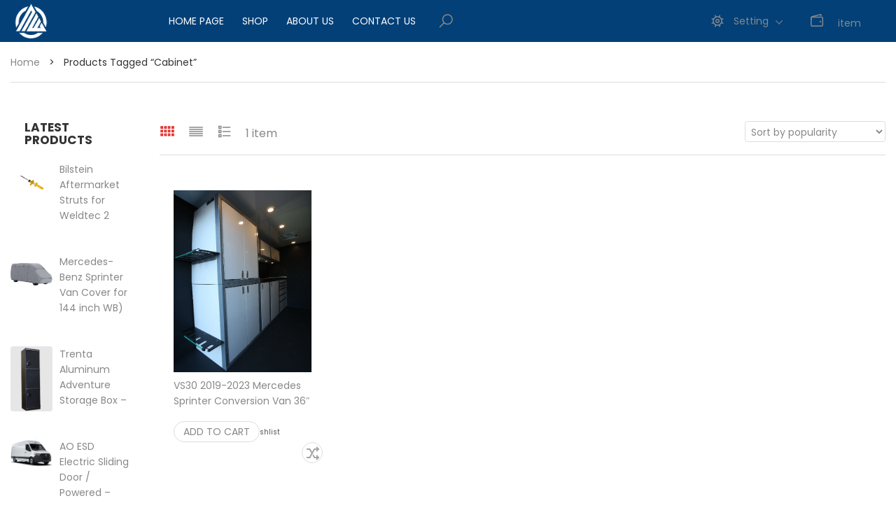

--- FILE ---
content_type: text/html; charset=UTF-8
request_url: https://northwest-overland.com/product-tag/cabinet/
body_size: 30139
content:
<!DOCTYPE html>
<html lang="en-US">
<head>
    <meta http-equiv="Content-Type" content="text/html; charset=UTF-8" />
    <meta name="viewport" content="width=device-width, initial-scale=1">
  	    				<script>document.documentElement.className = document.documentElement.className + ' yes-js js_active js'</script>
			<meta name='robots' content='index, follow, max-image-preview:large, max-snippet:-1, max-video-preview:-1' />

	<!-- This site is optimized with the Yoast SEO plugin v26.8 - https://yoast.com/product/yoast-seo-wordpress/ -->
	<title>cabinet Archives - northwest-overland.com</title>
	<link rel="canonical" href="https://northwest-overland.com/product-tag/cabinet/" />
	<meta property="og:locale" content="en_US" />
	<meta property="og:type" content="article" />
	<meta property="og:title" content="cabinet Archives - northwest-overland.com" />
	<meta property="og:url" content="https://northwest-overland.com/product-tag/cabinet/" />
	<meta property="og:site_name" content="northwest-overland.com" />
	<meta name="twitter:card" content="summary_large_image" />
	<script type="application/ld+json" class="yoast-schema-graph">{"@context":"https://schema.org","@graph":[{"@type":"CollectionPage","@id":"https://northwest-overland.com/product-tag/cabinet/","url":"https://northwest-overland.com/product-tag/cabinet/","name":"cabinet Archives - northwest-overland.com","isPartOf":{"@id":"https://northwest-overland.com/#website"},"primaryImageOfPage":{"@id":"https://northwest-overland.com/product-tag/cabinet/#primaryimage"},"image":{"@id":"https://northwest-overland.com/product-tag/cabinet/#primaryimage"},"thumbnailUrl":"https://northwest-overland.com/wp-content/uploads/2025/06/2022-Mercedes-Sprinter-Conversion-Van-36-inch-Wall-Cabinet-Silver-white-Finish.png","breadcrumb":{"@id":"https://northwest-overland.com/product-tag/cabinet/#breadcrumb"},"inLanguage":"en-US"},{"@type":"ImageObject","inLanguage":"en-US","@id":"https://northwest-overland.com/product-tag/cabinet/#primaryimage","url":"https://northwest-overland.com/wp-content/uploads/2025/06/2022-Mercedes-Sprinter-Conversion-Van-36-inch-Wall-Cabinet-Silver-white-Finish.png","contentUrl":"https://northwest-overland.com/wp-content/uploads/2025/06/2022-Mercedes-Sprinter-Conversion-Van-36-inch-Wall-Cabinet-Silver-white-Finish.png","width":510,"height":675},{"@type":"BreadcrumbList","@id":"https://northwest-overland.com/product-tag/cabinet/#breadcrumb","itemListElement":[{"@type":"ListItem","position":1,"name":"Home","item":"https://northwest-overland.com/"},{"@type":"ListItem","position":2,"name":"cabinet"}]},{"@type":"WebSite","@id":"https://northwest-overland.com/#website","url":"https://northwest-overland.com/","name":"northwest-overland.com","description":"Elevate your next adventure!","publisher":{"@id":"https://northwest-overland.com/#organization"},"potentialAction":[{"@type":"SearchAction","target":{"@type":"EntryPoint","urlTemplate":"https://northwest-overland.com/?s={search_term_string}"},"query-input":{"@type":"PropertyValueSpecification","valueRequired":true,"valueName":"search_term_string"}}],"inLanguage":"en-US"},{"@type":"Organization","@id":"https://northwest-overland.com/#organization","name":"northwest-overland.com","url":"https://northwest-overland.com/","logo":{"@type":"ImageObject","inLanguage":"en-US","@id":"https://northwest-overland.com/#/schema/logo/image/","url":"https://northwest-overland.com/wp-content/uploads/2024/10/cropped-logo.png","contentUrl":"https://northwest-overland.com/wp-content/uploads/2024/10/cropped-logo.png","width":120,"height":70,"caption":"northwest-overland.com"},"image":{"@id":"https://northwest-overland.com/#/schema/logo/image/"},"sameAs":["https://www.facebook.com/NWOverland"]}]}</script>
	<!-- / Yoast SEO plugin. -->


<link rel='dns-prefetch' href='//fonts.googleapis.com' />
<link rel='dns-prefetch' href='//www.googletagmanager.com' />
<link rel='preconnect' href='https://fonts.gstatic.com' crossorigin />
<link rel="alternate" type="application/rss+xml" title="northwest-overland.com &raquo; Feed" href="https://northwest-overland.com/feed/" />
<link rel="alternate" type="application/rss+xml" title="northwest-overland.com &raquo; Comments Feed" href="https://northwest-overland.com/comments/feed/" />
<link rel="alternate" type="application/rss+xml" title="northwest-overland.com &raquo; cabinet Tag Feed" href="https://northwest-overland.com/product-tag/cabinet/feed/" />
		<!-- This site uses the Google Analytics by MonsterInsights plugin v9.11.1 - Using Analytics tracking - https://www.monsterinsights.com/ -->
							<script src="//www.googletagmanager.com/gtag/js?id=G-KVWS4SLTYC"  data-cfasync="false" data-wpfc-render="false" type="text/javascript" async></script>
			<script data-cfasync="false" data-wpfc-render="false" type="text/javascript">
				var mi_version = '9.11.1';
				var mi_track_user = true;
				var mi_no_track_reason = '';
								var MonsterInsightsDefaultLocations = {"page_location":"https:\/\/northwest-overland.com\/product-tag\/cabinet\/"};
								if ( typeof MonsterInsightsPrivacyGuardFilter === 'function' ) {
					var MonsterInsightsLocations = (typeof MonsterInsightsExcludeQuery === 'object') ? MonsterInsightsPrivacyGuardFilter( MonsterInsightsExcludeQuery ) : MonsterInsightsPrivacyGuardFilter( MonsterInsightsDefaultLocations );
				} else {
					var MonsterInsightsLocations = (typeof MonsterInsightsExcludeQuery === 'object') ? MonsterInsightsExcludeQuery : MonsterInsightsDefaultLocations;
				}

								var disableStrs = [
										'ga-disable-G-KVWS4SLTYC',
									];

				/* Function to detect opted out users */
				function __gtagTrackerIsOptedOut() {
					for (var index = 0; index < disableStrs.length; index++) {
						if (document.cookie.indexOf(disableStrs[index] + '=true') > -1) {
							return true;
						}
					}

					return false;
				}

				/* Disable tracking if the opt-out cookie exists. */
				if (__gtagTrackerIsOptedOut()) {
					for (var index = 0; index < disableStrs.length; index++) {
						window[disableStrs[index]] = true;
					}
				}

				/* Opt-out function */
				function __gtagTrackerOptout() {
					for (var index = 0; index < disableStrs.length; index++) {
						document.cookie = disableStrs[index] + '=true; expires=Thu, 31 Dec 2099 23:59:59 UTC; path=/';
						window[disableStrs[index]] = true;
					}
				}

				if ('undefined' === typeof gaOptout) {
					function gaOptout() {
						__gtagTrackerOptout();
					}
				}
								window.dataLayer = window.dataLayer || [];

				window.MonsterInsightsDualTracker = {
					helpers: {},
					trackers: {},
				};
				if (mi_track_user) {
					function __gtagDataLayer() {
						dataLayer.push(arguments);
					}

					function __gtagTracker(type, name, parameters) {
						if (!parameters) {
							parameters = {};
						}

						if (parameters.send_to) {
							__gtagDataLayer.apply(null, arguments);
							return;
						}

						if (type === 'event') {
														parameters.send_to = monsterinsights_frontend.v4_id;
							var hookName = name;
							if (typeof parameters['event_category'] !== 'undefined') {
								hookName = parameters['event_category'] + ':' + name;
							}

							if (typeof MonsterInsightsDualTracker.trackers[hookName] !== 'undefined') {
								MonsterInsightsDualTracker.trackers[hookName](parameters);
							} else {
								__gtagDataLayer('event', name, parameters);
							}
							
						} else {
							__gtagDataLayer.apply(null, arguments);
						}
					}

					__gtagTracker('js', new Date());
					__gtagTracker('set', {
						'developer_id.dZGIzZG': true,
											});
					if ( MonsterInsightsLocations.page_location ) {
						__gtagTracker('set', MonsterInsightsLocations);
					}
										__gtagTracker('config', 'G-KVWS4SLTYC', {"forceSSL":"true","link_attribution":"true"} );
										window.gtag = __gtagTracker;										(function () {
						/* https://developers.google.com/analytics/devguides/collection/analyticsjs/ */
						/* ga and __gaTracker compatibility shim. */
						var noopfn = function () {
							return null;
						};
						var newtracker = function () {
							return new Tracker();
						};
						var Tracker = function () {
							return null;
						};
						var p = Tracker.prototype;
						p.get = noopfn;
						p.set = noopfn;
						p.send = function () {
							var args = Array.prototype.slice.call(arguments);
							args.unshift('send');
							__gaTracker.apply(null, args);
						};
						var __gaTracker = function () {
							var len = arguments.length;
							if (len === 0) {
								return;
							}
							var f = arguments[len - 1];
							if (typeof f !== 'object' || f === null || typeof f.hitCallback !== 'function') {
								if ('send' === arguments[0]) {
									var hitConverted, hitObject = false, action;
									if ('event' === arguments[1]) {
										if ('undefined' !== typeof arguments[3]) {
											hitObject = {
												'eventAction': arguments[3],
												'eventCategory': arguments[2],
												'eventLabel': arguments[4],
												'value': arguments[5] ? arguments[5] : 1,
											}
										}
									}
									if ('pageview' === arguments[1]) {
										if ('undefined' !== typeof arguments[2]) {
											hitObject = {
												'eventAction': 'page_view',
												'page_path': arguments[2],
											}
										}
									}
									if (typeof arguments[2] === 'object') {
										hitObject = arguments[2];
									}
									if (typeof arguments[5] === 'object') {
										Object.assign(hitObject, arguments[5]);
									}
									if ('undefined' !== typeof arguments[1].hitType) {
										hitObject = arguments[1];
										if ('pageview' === hitObject.hitType) {
											hitObject.eventAction = 'page_view';
										}
									}
									if (hitObject) {
										action = 'timing' === arguments[1].hitType ? 'timing_complete' : hitObject.eventAction;
										hitConverted = mapArgs(hitObject);
										__gtagTracker('event', action, hitConverted);
									}
								}
								return;
							}

							function mapArgs(args) {
								var arg, hit = {};
								var gaMap = {
									'eventCategory': 'event_category',
									'eventAction': 'event_action',
									'eventLabel': 'event_label',
									'eventValue': 'event_value',
									'nonInteraction': 'non_interaction',
									'timingCategory': 'event_category',
									'timingVar': 'name',
									'timingValue': 'value',
									'timingLabel': 'event_label',
									'page': 'page_path',
									'location': 'page_location',
									'title': 'page_title',
									'referrer' : 'page_referrer',
								};
								for (arg in args) {
																		if (!(!args.hasOwnProperty(arg) || !gaMap.hasOwnProperty(arg))) {
										hit[gaMap[arg]] = args[arg];
									} else {
										hit[arg] = args[arg];
									}
								}
								return hit;
							}

							try {
								f.hitCallback();
							} catch (ex) {
							}
						};
						__gaTracker.create = newtracker;
						__gaTracker.getByName = newtracker;
						__gaTracker.getAll = function () {
							return [];
						};
						__gaTracker.remove = noopfn;
						__gaTracker.loaded = true;
						window['__gaTracker'] = __gaTracker;
					})();
									} else {
										console.log("");
					(function () {
						function __gtagTracker() {
							return null;
						}

						window['__gtagTracker'] = __gtagTracker;
						window['gtag'] = __gtagTracker;
					})();
									}
			</script>
							<!-- / Google Analytics by MonsterInsights -->
		<style id='wp-img-auto-sizes-contain-inline-css' type='text/css'>
img:is([sizes=auto i],[sizes^="auto," i]){contain-intrinsic-size:3000px 1500px}
/*# sourceURL=wp-img-auto-sizes-contain-inline-css */
</style>
<style id='wp-emoji-styles-inline-css' type='text/css'>

	img.wp-smiley, img.emoji {
		display: inline !important;
		border: none !important;
		box-shadow: none !important;
		height: 1em !important;
		width: 1em !important;
		margin: 0 0.07em !important;
		vertical-align: -0.1em !important;
		background: none !important;
		padding: 0 !important;
	}
/*# sourceURL=wp-emoji-styles-inline-css */
</style>
<link rel='stylesheet' id='wp-block-library-css' href='https://northwest-overland.com/wp-includes/css/dist/block-library/style.min.css?ver=6.9' type='text/css' media='all' />
<style id='global-styles-inline-css' type='text/css'>
:root{--wp--preset--aspect-ratio--square: 1;--wp--preset--aspect-ratio--4-3: 4/3;--wp--preset--aspect-ratio--3-4: 3/4;--wp--preset--aspect-ratio--3-2: 3/2;--wp--preset--aspect-ratio--2-3: 2/3;--wp--preset--aspect-ratio--16-9: 16/9;--wp--preset--aspect-ratio--9-16: 9/16;--wp--preset--color--black: #000000;--wp--preset--color--cyan-bluish-gray: #abb8c3;--wp--preset--color--white: #ffffff;--wp--preset--color--pale-pink: #f78da7;--wp--preset--color--vivid-red: #cf2e2e;--wp--preset--color--luminous-vivid-orange: #ff6900;--wp--preset--color--luminous-vivid-amber: #fcb900;--wp--preset--color--light-green-cyan: #7bdcb5;--wp--preset--color--vivid-green-cyan: #00d084;--wp--preset--color--pale-cyan-blue: #8ed1fc;--wp--preset--color--vivid-cyan-blue: #0693e3;--wp--preset--color--vivid-purple: #9b51e0;--wp--preset--gradient--vivid-cyan-blue-to-vivid-purple: linear-gradient(135deg,rgb(6,147,227) 0%,rgb(155,81,224) 100%);--wp--preset--gradient--light-green-cyan-to-vivid-green-cyan: linear-gradient(135deg,rgb(122,220,180) 0%,rgb(0,208,130) 100%);--wp--preset--gradient--luminous-vivid-amber-to-luminous-vivid-orange: linear-gradient(135deg,rgb(252,185,0) 0%,rgb(255,105,0) 100%);--wp--preset--gradient--luminous-vivid-orange-to-vivid-red: linear-gradient(135deg,rgb(255,105,0) 0%,rgb(207,46,46) 100%);--wp--preset--gradient--very-light-gray-to-cyan-bluish-gray: linear-gradient(135deg,rgb(238,238,238) 0%,rgb(169,184,195) 100%);--wp--preset--gradient--cool-to-warm-spectrum: linear-gradient(135deg,rgb(74,234,220) 0%,rgb(151,120,209) 20%,rgb(207,42,186) 40%,rgb(238,44,130) 60%,rgb(251,105,98) 80%,rgb(254,248,76) 100%);--wp--preset--gradient--blush-light-purple: linear-gradient(135deg,rgb(255,206,236) 0%,rgb(152,150,240) 100%);--wp--preset--gradient--blush-bordeaux: linear-gradient(135deg,rgb(254,205,165) 0%,rgb(254,45,45) 50%,rgb(107,0,62) 100%);--wp--preset--gradient--luminous-dusk: linear-gradient(135deg,rgb(255,203,112) 0%,rgb(199,81,192) 50%,rgb(65,88,208) 100%);--wp--preset--gradient--pale-ocean: linear-gradient(135deg,rgb(255,245,203) 0%,rgb(182,227,212) 50%,rgb(51,167,181) 100%);--wp--preset--gradient--electric-grass: linear-gradient(135deg,rgb(202,248,128) 0%,rgb(113,206,126) 100%);--wp--preset--gradient--midnight: linear-gradient(135deg,rgb(2,3,129) 0%,rgb(40,116,252) 100%);--wp--preset--font-size--small: 13px;--wp--preset--font-size--medium: 20px;--wp--preset--font-size--large: 36px;--wp--preset--font-size--x-large: 42px;--wp--preset--spacing--20: 0.44rem;--wp--preset--spacing--30: 0.67rem;--wp--preset--spacing--40: 1rem;--wp--preset--spacing--50: 1.5rem;--wp--preset--spacing--60: 2.25rem;--wp--preset--spacing--70: 3.38rem;--wp--preset--spacing--80: 5.06rem;--wp--preset--shadow--natural: 6px 6px 9px rgba(0, 0, 0, 0.2);--wp--preset--shadow--deep: 12px 12px 50px rgba(0, 0, 0, 0.4);--wp--preset--shadow--sharp: 6px 6px 0px rgba(0, 0, 0, 0.2);--wp--preset--shadow--outlined: 6px 6px 0px -3px rgb(255, 255, 255), 6px 6px rgb(0, 0, 0);--wp--preset--shadow--crisp: 6px 6px 0px rgb(0, 0, 0);}:where(.is-layout-flex){gap: 0.5em;}:where(.is-layout-grid){gap: 0.5em;}body .is-layout-flex{display: flex;}.is-layout-flex{flex-wrap: wrap;align-items: center;}.is-layout-flex > :is(*, div){margin: 0;}body .is-layout-grid{display: grid;}.is-layout-grid > :is(*, div){margin: 0;}:where(.wp-block-columns.is-layout-flex){gap: 2em;}:where(.wp-block-columns.is-layout-grid){gap: 2em;}:where(.wp-block-post-template.is-layout-flex){gap: 1.25em;}:where(.wp-block-post-template.is-layout-grid){gap: 1.25em;}.has-black-color{color: var(--wp--preset--color--black) !important;}.has-cyan-bluish-gray-color{color: var(--wp--preset--color--cyan-bluish-gray) !important;}.has-white-color{color: var(--wp--preset--color--white) !important;}.has-pale-pink-color{color: var(--wp--preset--color--pale-pink) !important;}.has-vivid-red-color{color: var(--wp--preset--color--vivid-red) !important;}.has-luminous-vivid-orange-color{color: var(--wp--preset--color--luminous-vivid-orange) !important;}.has-luminous-vivid-amber-color{color: var(--wp--preset--color--luminous-vivid-amber) !important;}.has-light-green-cyan-color{color: var(--wp--preset--color--light-green-cyan) !important;}.has-vivid-green-cyan-color{color: var(--wp--preset--color--vivid-green-cyan) !important;}.has-pale-cyan-blue-color{color: var(--wp--preset--color--pale-cyan-blue) !important;}.has-vivid-cyan-blue-color{color: var(--wp--preset--color--vivid-cyan-blue) !important;}.has-vivid-purple-color{color: var(--wp--preset--color--vivid-purple) !important;}.has-black-background-color{background-color: var(--wp--preset--color--black) !important;}.has-cyan-bluish-gray-background-color{background-color: var(--wp--preset--color--cyan-bluish-gray) !important;}.has-white-background-color{background-color: var(--wp--preset--color--white) !important;}.has-pale-pink-background-color{background-color: var(--wp--preset--color--pale-pink) !important;}.has-vivid-red-background-color{background-color: var(--wp--preset--color--vivid-red) !important;}.has-luminous-vivid-orange-background-color{background-color: var(--wp--preset--color--luminous-vivid-orange) !important;}.has-luminous-vivid-amber-background-color{background-color: var(--wp--preset--color--luminous-vivid-amber) !important;}.has-light-green-cyan-background-color{background-color: var(--wp--preset--color--light-green-cyan) !important;}.has-vivid-green-cyan-background-color{background-color: var(--wp--preset--color--vivid-green-cyan) !important;}.has-pale-cyan-blue-background-color{background-color: var(--wp--preset--color--pale-cyan-blue) !important;}.has-vivid-cyan-blue-background-color{background-color: var(--wp--preset--color--vivid-cyan-blue) !important;}.has-vivid-purple-background-color{background-color: var(--wp--preset--color--vivid-purple) !important;}.has-black-border-color{border-color: var(--wp--preset--color--black) !important;}.has-cyan-bluish-gray-border-color{border-color: var(--wp--preset--color--cyan-bluish-gray) !important;}.has-white-border-color{border-color: var(--wp--preset--color--white) !important;}.has-pale-pink-border-color{border-color: var(--wp--preset--color--pale-pink) !important;}.has-vivid-red-border-color{border-color: var(--wp--preset--color--vivid-red) !important;}.has-luminous-vivid-orange-border-color{border-color: var(--wp--preset--color--luminous-vivid-orange) !important;}.has-luminous-vivid-amber-border-color{border-color: var(--wp--preset--color--luminous-vivid-amber) !important;}.has-light-green-cyan-border-color{border-color: var(--wp--preset--color--light-green-cyan) !important;}.has-vivid-green-cyan-border-color{border-color: var(--wp--preset--color--vivid-green-cyan) !important;}.has-pale-cyan-blue-border-color{border-color: var(--wp--preset--color--pale-cyan-blue) !important;}.has-vivid-cyan-blue-border-color{border-color: var(--wp--preset--color--vivid-cyan-blue) !important;}.has-vivid-purple-border-color{border-color: var(--wp--preset--color--vivid-purple) !important;}.has-vivid-cyan-blue-to-vivid-purple-gradient-background{background: var(--wp--preset--gradient--vivid-cyan-blue-to-vivid-purple) !important;}.has-light-green-cyan-to-vivid-green-cyan-gradient-background{background: var(--wp--preset--gradient--light-green-cyan-to-vivid-green-cyan) !important;}.has-luminous-vivid-amber-to-luminous-vivid-orange-gradient-background{background: var(--wp--preset--gradient--luminous-vivid-amber-to-luminous-vivid-orange) !important;}.has-luminous-vivid-orange-to-vivid-red-gradient-background{background: var(--wp--preset--gradient--luminous-vivid-orange-to-vivid-red) !important;}.has-very-light-gray-to-cyan-bluish-gray-gradient-background{background: var(--wp--preset--gradient--very-light-gray-to-cyan-bluish-gray) !important;}.has-cool-to-warm-spectrum-gradient-background{background: var(--wp--preset--gradient--cool-to-warm-spectrum) !important;}.has-blush-light-purple-gradient-background{background: var(--wp--preset--gradient--blush-light-purple) !important;}.has-blush-bordeaux-gradient-background{background: var(--wp--preset--gradient--blush-bordeaux) !important;}.has-luminous-dusk-gradient-background{background: var(--wp--preset--gradient--luminous-dusk) !important;}.has-pale-ocean-gradient-background{background: var(--wp--preset--gradient--pale-ocean) !important;}.has-electric-grass-gradient-background{background: var(--wp--preset--gradient--electric-grass) !important;}.has-midnight-gradient-background{background: var(--wp--preset--gradient--midnight) !important;}.has-small-font-size{font-size: var(--wp--preset--font-size--small) !important;}.has-medium-font-size{font-size: var(--wp--preset--font-size--medium) !important;}.has-large-font-size{font-size: var(--wp--preset--font-size--large) !important;}.has-x-large-font-size{font-size: var(--wp--preset--font-size--x-large) !important;}
/*# sourceURL=global-styles-inline-css */
</style>

<style id='classic-theme-styles-inline-css' type='text/css'>
/*! This file is auto-generated */
.wp-block-button__link{color:#fff;background-color:#32373c;border-radius:9999px;box-shadow:none;text-decoration:none;padding:calc(.667em + 2px) calc(1.333em + 2px);font-size:1.125em}.wp-block-file__button{background:#32373c;color:#fff;text-decoration:none}
/*# sourceURL=/wp-includes/css/classic-themes.min.css */
</style>
<link rel='stylesheet' id='contact-form-7-css' href='https://northwest-overland.com/wp-content/plugins/contact-form-7/includes/css/styles.css?ver=6.1.4' type='text/css' media='all' />
<link rel='stylesheet' id='cookie-law-info-css' href='https://northwest-overland.com/wp-content/plugins/cookie-law-info/legacy/public/css/cookie-law-info-public.css?ver=3.3.9.1' type='text/css' media='all' />
<link rel='stylesheet' id='cookie-law-info-gdpr-css' href='https://northwest-overland.com/wp-content/plugins/cookie-law-info/legacy/public/css/cookie-law-info-gdpr.css?ver=3.3.9.1' type='text/css' media='all' />
<link rel='stylesheet' id='sr7css-css' href='//northwest-overland.com/wp-content/plugins/revslider/public/css/sr7.css?ver=6.7.34' type='text/css' media='all' />
<style id='woocommerce-inline-inline-css' type='text/css'>
.woocommerce form .form-row .required { visibility: visible; }
/*# sourceURL=woocommerce-inline-inline-css */
</style>
<link rel='stylesheet' id='megamenu-css' href='https://northwest-overland.com/wp-content/uploads/maxmegamenu/style.css?ver=982f51' type='text/css' media='all' />
<link rel='stylesheet' id='dashicons-css' href='https://northwest-overland.com/wp-includes/css/dashicons.min.css?ver=6.9' type='text/css' media='all' />
<style id='dashicons-inline-css' type='text/css'>
[data-font="Dashicons"]:before {font-family: 'Dashicons' !important;content: attr(data-icon) !important;speak: none !important;font-weight: normal !important;font-variant: normal !important;text-transform: none !important;line-height: 1 !important;font-style: normal !important;-webkit-font-smoothing: antialiased !important;-moz-osx-font-smoothing: grayscale !important;}
/*# sourceURL=dashicons-inline-css */
</style>
<link rel='stylesheet' id='yith-wcan-shortcodes-css' href='https://northwest-overland.com/wp-content/plugins/yith-woocommerce-ajax-navigation/assets/css/shortcodes.css?ver=5.16.0' type='text/css' media='all' />
<style id='yith-wcan-shortcodes-inline-css' type='text/css'>
:root{
	--yith-wcan-filters_colors_titles: #434343;
	--yith-wcan-filters_colors_background: #FFFFFF;
	--yith-wcan-filters_colors_accent: #A7144C;
	--yith-wcan-filters_colors_accent_r: 167;
	--yith-wcan-filters_colors_accent_g: 20;
	--yith-wcan-filters_colors_accent_b: 76;
	--yith-wcan-color_swatches_border_radius: 100%;
	--yith-wcan-color_swatches_size: 30px;
	--yith-wcan-labels_style_background: #FFFFFF;
	--yith-wcan-labels_style_background_hover: #A7144C;
	--yith-wcan-labels_style_background_active: #A7144C;
	--yith-wcan-labels_style_text: #434343;
	--yith-wcan-labels_style_text_hover: #FFFFFF;
	--yith-wcan-labels_style_text_active: #FFFFFF;
	--yith-wcan-anchors_style_text: #434343;
	--yith-wcan-anchors_style_text_hover: #A7144C;
	--yith-wcan-anchors_style_text_active: #A7144C;
}
/*# sourceURL=yith-wcan-shortcodes-inline-css */
</style>
<link rel='stylesheet' id='yith-quick-view-css' href='https://northwest-overland.com/wp-content/plugins/yith-woocommerce-quick-view/assets/css/yith-quick-view.css?ver=2.10.0' type='text/css' media='all' />
<style id='yith-quick-view-inline-css' type='text/css'>

				#yith-quick-view-modal .yith-quick-view-overlay{background:rgba( 0, 0, 0, 0.8)}
				#yith-quick-view-modal .yith-wcqv-main{background:#ffffff;}
				#yith-quick-view-close{color:#cdcdcd;}
				#yith-quick-view-close:hover{color:#ff0000;}
/*# sourceURL=yith-quick-view-inline-css */
</style>
<link rel='stylesheet' id='jquery-selectBox-css' href='https://northwest-overland.com/wp-content/plugins/yith-woocommerce-wishlist/assets/css/jquery.selectBox.css?ver=1.2.0' type='text/css' media='all' />
<link rel='stylesheet' id='woocommerce_prettyPhoto_css-css' href='//northwest-overland.com/wp-content/plugins/woocommerce/assets/css/prettyPhoto.css?ver=3.1.6' type='text/css' media='all' />
<link rel='stylesheet' id='yith-wcwl-main-css' href='https://northwest-overland.com/wp-content/plugins/yith-woocommerce-wishlist/assets/css/style.css?ver=4.11.0' type='text/css' media='all' />
<style id='yith-wcwl-main-inline-css' type='text/css'>
 :root { --add-to-wishlist-icon-color: #000000; --added-to-wishlist-icon-color: #000000; --rounded-corners-radius: 16px; --add-to-cart-rounded-corners-radius: 16px; --color-headers-background: #F4F4F4; --feedback-duration: 3s } 
/*# sourceURL=yith-wcwl-main-inline-css */
</style>
<link rel='stylesheet' id='yith-wcwl-add-to-wishlist-css' href='https://northwest-overland.com/wp-content/plugins/yith-woocommerce-wishlist/assets/css/frontend/add-to-wishlist.css?ver=4.11.0' type='text/css' media='all' />
<style id='yith-wcwl-add-to-wishlist-inline-css' type='text/css'>
 :root { --add-to-wishlist-icon-color: #000000; --added-to-wishlist-icon-color: #000000; --rounded-corners-radius: 16px; --add-to-cart-rounded-corners-radius: 16px; --color-headers-background: #F4F4F4; --feedback-duration: 3s } 
/*# sourceURL=yith-wcwl-add-to-wishlist-inline-css */
</style>
<link rel='stylesheet' id='dgwt-wcas-style-css' href='https://northwest-overland.com/wp-content/plugins/ajax-search-for-woocommerce/assets/css/style.min.css?ver=1.32.2' type='text/css' media='all' />
<link rel='stylesheet' id='bootstrap-css' href='https://northwest-overland.com/wp-content/themes/snshadona/assets/css/bootstrap.min.css?ver=6.9' type='text/css' media='all' />
<link rel='stylesheet' id='owlcarousel-css' href='https://northwest-overland.com/wp-content/themes/snshadona/assets/css/owl.carousel.min.css?ver=6.9' type='text/css' media='all' />
<link rel='stylesheet' id='fonts-awesome-css' href='https://northwest-overland.com/wp-content/themes/snshadona/assets/fonts/awesome/css/font-awesome.min.css?ver=6.9' type='text/css' media='all' />
<link rel='stylesheet' id='fonts-awesome-animation-css' href='https://northwest-overland.com/wp-content/themes/snshadona/assets/fonts/awesome/css/font-awesome-animation.min.css?ver=6.9' type='text/css' media='all' />
<link rel='stylesheet' id='snshadona-ie9-css' href='https://northwest-overland.com/wp-content/themes/snshadona/assets/css/ie9.css?ver=6.9' type='text/css' media='all' />
<link rel='stylesheet' id='snshadona-woocommerce-css' href='https://northwest-overland.com/wp-content/themes/snshadona/assets/css/woocommerce.css?ver=6.9' type='text/css' media='all' />
<link rel='stylesheet' id='snshadona-theme-style-css' href='https://northwest-overland.com/wp-content/themes/snshadona/assets/css/theme-034078-888888-034078-8bc8b9-092635.css?ver=6.9' type='text/css' media='all' />
<style id='snshadona-theme-style-inline-css' type='text/css'>
body {font-family:Poppins;google:1;font-weight:400;font-size:14px;color:#888888;}
/*# sourceURL=snshadona-theme-style-inline-css */
</style>
<link rel='stylesheet' id='pscrollbar-css' href='https://northwest-overland.com/wp-content/plugins/quadmenu/assets/frontend/pscrollbar/perfect-scrollbar.min.css?ver=3.3.2' type='text/css' media='all' />
<link rel='stylesheet' id='quadmenu-normalize-css' href='https://northwest-overland.com/wp-content/plugins/quadmenu/assets/frontend/css/quadmenu-normalize.css?ver=3.3.2' type='text/css' media='all' />
<link rel='stylesheet' id='quadmenu-widgets-css' href='https://northwest-overland.com/wp-content/uploads/snshadona-child/quadmenu-widgets.css?ver=1767113458' type='text/css' media='all' />
<link rel='stylesheet' id='quadmenu-css' href='https://northwest-overland.com/wp-content/plugins/quadmenu/build/frontend/style.css?ver=3.3.2' type='text/css' media='all' />
<link rel='stylesheet' id='quadmenu-locations-css' href='https://northwest-overland.com/wp-content/uploads/snshadona-child/quadmenu-locations.css?ver=1767113457' type='text/css' media='all' />
<link rel='stylesheet' id='jquery-fixedheadertable-style-css' href='https://northwest-overland.com/wp-content/plugins/yith-woocommerce-compare/assets/css/jquery.dataTables.css?ver=1.10.18' type='text/css' media='all' />
<link rel='stylesheet' id='yith_woocompare_page-css' href='https://northwest-overland.com/wp-content/plugins/yith-woocommerce-compare/assets/css/compare.css?ver=3.7.0' type='text/css' media='all' />
<link rel='stylesheet' id='yith-woocompare-widget-css' href='https://northwest-overland.com/wp-content/plugins/yith-woocommerce-compare/assets/css/widget.css?ver=3.7.0' type='text/css' media='all' />
<link rel="preload" as="style" href="https://fonts.googleapis.com/css?family=Poppins:100,200,300,400,500,600,700,800,900,100italic,200italic,300italic,400italic,500italic,600italic,700italic,800italic,900italic%7COpen%20Sans:300,400,500,600,700,800,300italic,400italic,500italic,600italic,700italic,800italic&#038;display=swap&#038;ver=1751404253" /><link rel="stylesheet" href="https://fonts.googleapis.com/css?family=Poppins:100,200,300,400,500,600,700,800,900,100italic,200italic,300italic,400italic,500italic,600italic,700italic,800italic,900italic%7COpen%20Sans:300,400,500,600,700,800,300italic,400italic,500italic,600italic,700italic,800italic&#038;display=swap&#038;ver=1751404253" media="print" onload="this.media='all'"><noscript><link rel="stylesheet" href="https://fonts.googleapis.com/css?family=Poppins:100,200,300,400,500,600,700,800,900,100italic,200italic,300italic,400italic,500italic,600italic,700italic,800italic,900italic%7COpen%20Sans:300,400,500,600,700,800,300italic,400italic,500italic,600italic,700italic,800italic&#038;display=swap&#038;ver=1751404253" /></noscript><link rel='stylesheet' id='cwginstock_frontend_css-css' href='https://northwest-overland.com/wp-content/plugins/back-in-stock-notifier-for-woocommerce/assets/css/frontend.min.css?ver=6.3.1' type='text/css' media='' />
<link rel='stylesheet' id='cwginstock_bootstrap-css' href='https://northwest-overland.com/wp-content/plugins/back-in-stock-notifier-for-woocommerce/assets/css/bootstrap.min.css?ver=6.3.1' type='text/css' media='' />
<link rel='stylesheet' id='snshadona-child-style-css' href='https://northwest-overland.com/wp-content/themes/snshadona-child/style.css?ver=6.9' type='text/css' media='all' />
<script type="text/javascript" src="https://northwest-overland.com/wp-content/plugins/google-analytics-for-wordpress/assets/js/frontend-gtag.min.js?ver=9.11.1" id="monsterinsights-frontend-script-js" async="async" data-wp-strategy="async"></script>
<script data-cfasync="false" data-wpfc-render="false" type="text/javascript" id='monsterinsights-frontend-script-js-extra'>/* <![CDATA[ */
var monsterinsights_frontend = {"js_events_tracking":"true","download_extensions":"doc,pdf,ppt,zip,xls,docx,pptx,xlsx","inbound_paths":"[{\"path\":\"\\\/go\\\/\",\"label\":\"affiliate\"},{\"path\":\"\\\/recommend\\\/\",\"label\":\"affiliate\"}]","home_url":"https:\/\/northwest-overland.com","hash_tracking":"false","v4_id":"G-KVWS4SLTYC"};/* ]]> */
</script>
<script type="text/javascript" src="https://northwest-overland.com/wp-includes/js/jquery/jquery.min.js?ver=3.7.1" id="jquery-core-js"></script>
<script type="text/javascript" src="https://northwest-overland.com/wp-includes/js/jquery/jquery-migrate.min.js?ver=3.4.1" id="jquery-migrate-js"></script>
<script type="text/javascript" id="cookie-law-info-js-extra">
/* <![CDATA[ */
var Cli_Data = {"nn_cookie_ids":[],"cookielist":[],"non_necessary_cookies":[],"ccpaEnabled":"1","ccpaRegionBased":"","ccpaBarEnabled":"","strictlyEnabled":["necessary","obligatoire"],"ccpaType":"ccpa","js_blocking":"1","custom_integration":"","triggerDomRefresh":"","secure_cookies":""};
var cli_cookiebar_settings = {"animate_speed_hide":"500","animate_speed_show":"500","background":"#FFF","border":"#b1a6a6c2","border_on":"","button_1_button_colour":"#61a229","button_1_button_hover":"#4e8221","button_1_link_colour":"#fff","button_1_as_button":"1","button_1_new_win":"","button_2_button_colour":"#333","button_2_button_hover":"#292929","button_2_link_colour":"#444","button_2_as_button":"","button_2_hidebar":"","button_3_button_colour":"#dedfe0","button_3_button_hover":"#b2b2b3","button_3_link_colour":"#333333","button_3_as_button":"1","button_3_new_win":"","button_4_button_colour":"#dedfe0","button_4_button_hover":"#b2b2b3","button_4_link_colour":"#333333","button_4_as_button":"1","button_7_button_colour":"#61a229","button_7_button_hover":"#4e8221","button_7_link_colour":"#fff","button_7_as_button":"1","button_7_new_win":"","font_family":"inherit","header_fix":"","notify_animate_hide":"1","notify_animate_show":"","notify_div_id":"#cookie-law-info-bar","notify_position_horizontal":"right","notify_position_vertical":"bottom","scroll_close":"","scroll_close_reload":"","accept_close_reload":"","reject_close_reload":"","showagain_tab":"","showagain_background":"#fff","showagain_border":"#000","showagain_div_id":"#cookie-law-info-again","showagain_x_position":"100px","text":"#333333","show_once_yn":"","show_once":"10000","logging_on":"","as_popup":"","popup_overlay":"1","bar_heading_text":"","cookie_bar_as":"banner","popup_showagain_position":"bottom-right","widget_position":"left"};
var log_object = {"ajax_url":"https://northwest-overland.com/wp-admin/admin-ajax.php"};
//# sourceURL=cookie-law-info-js-extra
/* ]]> */
</script>
<script type="text/javascript" src="https://northwest-overland.com/wp-content/plugins/cookie-law-info/legacy/public/js/cookie-law-info-public.js?ver=3.3.9.1" id="cookie-law-info-js"></script>
<script type="text/javascript" id="cookie-law-info-ccpa-js-extra">
/* <![CDATA[ */
var ccpa_data = {"opt_out_prompt":"Do you really wish to opt out?","opt_out_confirm":"Confirm","opt_out_cancel":"Cancel"};
//# sourceURL=cookie-law-info-ccpa-js-extra
/* ]]> */
</script>
<script type="text/javascript" src="https://northwest-overland.com/wp-content/plugins/cookie-law-info/legacy/admin/modules/ccpa/assets/js/cookie-law-info-ccpa.js?ver=3.3.9.1" id="cookie-law-info-ccpa-js"></script>
<script type="text/javascript" src="//northwest-overland.com/wp-content/plugins/revslider/public/js/libs/tptools.js?ver=6.7.34" id="tp-tools-js" async="async" data-wp-strategy="async"></script>
<script type="text/javascript" src="//northwest-overland.com/wp-content/plugins/revslider/public/js/sr7.js?ver=6.7.34" id="sr7-js" async="async" data-wp-strategy="async"></script>
<script type="text/javascript" src="https://northwest-overland.com/wp-content/plugins/woocommerce/assets/js/jquery-blockui/jquery.blockUI.min.js?ver=2.7.0-wc.10.4.3" id="wc-jquery-blockui-js" data-wp-strategy="defer"></script>
<script type="text/javascript" id="wc-add-to-cart-js-extra">
/* <![CDATA[ */
var wc_add_to_cart_params = {"ajax_url":"/wp-admin/admin-ajax.php","wc_ajax_url":"/?wc-ajax=%%endpoint%%","i18n_view_cart":"View cart","cart_url":"https://northwest-overland.com/cart/","is_cart":"","cart_redirect_after_add":"yes"};
//# sourceURL=wc-add-to-cart-js-extra
/* ]]> */
</script>
<script type="text/javascript" src="https://northwest-overland.com/wp-content/plugins/woocommerce/assets/js/frontend/add-to-cart.min.js?ver=10.4.3" id="wc-add-to-cart-js" data-wp-strategy="defer"></script>
<script type="text/javascript" src="https://northwest-overland.com/wp-content/plugins/woocommerce/assets/js/js-cookie/js.cookie.min.js?ver=2.1.4-wc.10.4.3" id="wc-js-cookie-js" defer="defer" data-wp-strategy="defer"></script>
<script type="text/javascript" id="woocommerce-js-extra">
/* <![CDATA[ */
var woocommerce_params = {"ajax_url":"/wp-admin/admin-ajax.php","wc_ajax_url":"/?wc-ajax=%%endpoint%%","i18n_password_show":"Show password","i18n_password_hide":"Hide password"};
//# sourceURL=woocommerce-js-extra
/* ]]> */
</script>
<script type="text/javascript" src="https://northwest-overland.com/wp-content/plugins/woocommerce/assets/js/frontend/woocommerce.min.js?ver=10.4.3" id="woocommerce-js" defer="defer" data-wp-strategy="defer"></script>
<script type="text/javascript" src="https://northwest-overland.com/wp-content/plugins/js_composer/assets/js/vendors/woocommerce-add-to-cart.js?ver=8.5" id="vc_woocommerce-add-to-cart-js-js"></script>
<script type="text/javascript" id="ajax-request-js-extra">
/* <![CDATA[ */
var sns = {"ajaxurl":"https://northwest-overland.com/wp-admin/admin-ajax.php","query_vars":{"product_tag":"cabinet","error":"","m":"","p":0,"post_parent":"","subpost":"","subpost_id":"","attachment":"","attachment_id":0,"name":"","pagename":"","page_id":0,"second":"","minute":"","hour":"","day":0,"monthnum":0,"year":0,"w":0,"category_name":"","tag":"","cat":"","tag_id":"","author":"","author_name":"","feed":"","tb":"","paged":0,"meta_key":"","meta_value":"","preview":"","s":"","sentence":"","title":"","fields":"all","menu_order":"","embed":"","category__in":[],"category__not_in":[],"category__and":[],"post__in":[],"post__not_in":[],"post_name__in":[],"tag__in":[],"tag__not_in":[],"tag__and":[],"tag_slug__in":[],"tag_slug__and":[],"post_parent__in":[],"post_parent__not_in":[],"author__in":[],"author__not_in":[],"search_columns":[],"orderby":"popularity","order":"ASC","meta_query":[],"tax_query":{"relation":"AND","0":{"taxonomy":"product_visibility","field":"term_taxonomy_id","terms":[3594],"operator":"NOT IN"}},"wc_query":"product_query","posts_per_page":16,"ignore_sticky_posts":false,"suppress_filters":false,"cache_results":true,"update_post_term_cache":true,"update_menu_item_cache":false,"lazy_load_term_meta":true,"update_post_meta_cache":true,"post_type":"","nopaging":false,"comments_per_page":"50","no_found_rows":false,"taxonomy":"product_tag","term":"cabinet"},"current_url":"https://northwest-overland.com/product-tag/cabinet"};
//# sourceURL=ajax-request-js-extra
/* ]]> */
</script>
<script type="text/javascript" src="https://northwest-overland.com/wp-content/themes/snshadona/assets/js/ajax.js?ver=6.9" id="ajax-request-js"></script>
<script></script><link rel="https://api.w.org/" href="https://northwest-overland.com/wp-json/" /><link rel="alternate" title="JSON" type="application/json" href="https://northwest-overland.com/wp-json/wp/v2/product_tag/1680" /><link rel="EditURI" type="application/rsd+xml" title="RSD" href="https://northwest-overland.com/xmlrpc.php?rsd" />
<meta name="generator" content="WordPress 6.9" />
<meta name="generator" content="WooCommerce 10.4.3" />
<meta name="generator" content="Redux 4.5.10" /><meta name="generator" content="Site Kit by Google 1.170.0" />		<style>
			.dgwt-wcas-ico-magnifier,.dgwt-wcas-ico-magnifier-handler{max-width:20px}.dgwt-wcas-search-wrapp{max-width:400px}.dgwt-wcas-style-pirx .dgwt-wcas-sf-wrapp{background-color:#092635}.dgwt-wcas-search-wrapp .dgwt-wcas-sf-wrapp input[type=search].dgwt-wcas-search-input,.dgwt-wcas-search-wrapp .dgwt-wcas-sf-wrapp input[type=search].dgwt-wcas-search-input:hover,.dgwt-wcas-search-wrapp .dgwt-wcas-sf-wrapp input[type=search].dgwt-wcas-search-input:focus{background-color:#fff}.dgwt-wcas-search-wrapp .dgwt-wcas-sf-wrapp .dgwt-wcas-search-submit::before{}.dgwt-wcas-search-wrapp .dgwt-wcas-sf-wrapp .dgwt-wcas-search-submit:hover::before,.dgwt-wcas-search-wrapp .dgwt-wcas-sf-wrapp .dgwt-wcas-search-submit:focus::before{}.dgwt-wcas-search-wrapp .dgwt-wcas-sf-wrapp .dgwt-wcas-search-submit,.dgwt-wcas-om-bar .dgwt-wcas-om-return{color:#9ec8b9}.dgwt-wcas-search-wrapp .dgwt-wcas-ico-magnifier,.dgwt-wcas-search-wrapp .dgwt-wcas-sf-wrapp .dgwt-wcas-search-submit svg path,.dgwt-wcas-om-bar .dgwt-wcas-om-return svg path{fill:#9ec8b9}		</style>
			<noscript><style>.woocommerce-product-gallery{ opacity: 1 !important; }</style></noscript>
	
	<meta name="viewport" content="width=device-width, initial-scale=1.0">

	<meta name="generator" content="Powered by WPBakery Page Builder - drag and drop page builder for WordPress."/>
<link rel="preconnect" href="https://fonts.googleapis.com">
<link rel="preconnect" href="https://fonts.gstatic.com/" crossorigin>
<meta name="generator" content="Powered by Slider Revolution 6.7.34 - responsive, Mobile-Friendly Slider Plugin for WordPress with comfortable drag and drop interface." />
			<script type="text/javascript">
				var ajaxurl = 'https://northwest-overland.com/wp-admin/admin-ajax.php';
			</script>
			<link rel="icon" href="https://northwest-overland.com/wp-content/uploads/2022/09/cropped-nwo-logo-11111-lt-blue-32x32.png" sizes="32x32" />
<link rel="icon" href="https://northwest-overland.com/wp-content/uploads/2022/09/cropped-nwo-logo-11111-lt-blue-192x192.png" sizes="192x192" />
<link rel="apple-touch-icon" href="https://northwest-overland.com/wp-content/uploads/2022/09/cropped-nwo-logo-11111-lt-blue-180x180.png" />
<meta name="msapplication-TileImage" content="https://northwest-overland.com/wp-content/uploads/2022/09/cropped-nwo-logo-11111-lt-blue-270x270.png" />
<script>
	window._tpt			??= {};
	window.SR7			??= {};
	_tpt.R				??= {};
	_tpt.R.fonts		??= {};
	_tpt.R.fonts.customFonts??= {};
	SR7.devMode			=  false;
	SR7.F 				??= {};
	SR7.G				??= {};
	SR7.LIB				??= {};
	SR7.E				??= {};
	SR7.E.gAddons		??= {};
	SR7.E.php 			??= {};
	SR7.E.nonce			= 'c433484198';
	SR7.E.ajaxurl		= 'https://northwest-overland.com/wp-admin/admin-ajax.php';
	SR7.E.resturl		= 'https://northwest-overland.com/wp-json/';
	SR7.E.slug_path		= 'revslider/revslider.php';
	SR7.E.slug			= 'revslider';
	SR7.E.plugin_url	= 'https://northwest-overland.com/wp-content/plugins/revslider/';
	SR7.E.wp_plugin_url = 'https://northwest-overland.com/wp-content/plugins/';
	SR7.E.revision		= '6.7.34';
	SR7.E.fontBaseUrl	= '';
	SR7.G.breakPoints 	= [1240,1024,778,480];
	SR7.E.modules 		= ['module','page','slide','layer','draw','animate','srtools','canvas','defaults','carousel','navigation','media','modifiers','migration'];
	SR7.E.libs 			= ['WEBGL'];
	SR7.E.css 			= ['csslp','cssbtns','cssfilters','cssnav','cssmedia'];
	SR7.E.resources		= {};
	SR7.E.ytnc			= false;
	SR7.JSON			??= {};
/*! Slider Revolution 7.0 - Page Processor */
!function(){"use strict";window.SR7??={},window._tpt??={},SR7.version="Slider Revolution 6.7.16",_tpt.getMobileZoom=()=>_tpt.is_mobile?document.documentElement.clientWidth/window.innerWidth:1,_tpt.getWinDim=function(t){_tpt.screenHeightWithUrlBar??=window.innerHeight;let e=SR7.F?.modal?.visible&&SR7.M[SR7.F.module.getIdByAlias(SR7.F.modal.requested)];_tpt.scrollBar=window.innerWidth!==document.documentElement.clientWidth||e&&window.innerWidth!==e.c.module.clientWidth,_tpt.winW=_tpt.getMobileZoom()*window.innerWidth-(_tpt.scrollBar||"prepare"==t?_tpt.scrollBarW??_tpt.mesureScrollBar():0),_tpt.winH=_tpt.getMobileZoom()*window.innerHeight,_tpt.winWAll=document.documentElement.clientWidth},_tpt.getResponsiveLevel=function(t,e){SR7.M[e];return _tpt.closestGE(t,_tpt.winWAll)},_tpt.mesureScrollBar=function(){let t=document.createElement("div");return t.className="RSscrollbar-measure",t.style.width="100px",t.style.height="100px",t.style.overflow="scroll",t.style.position="absolute",t.style.top="-9999px",document.body.appendChild(t),_tpt.scrollBarW=t.offsetWidth-t.clientWidth,document.body.removeChild(t),_tpt.scrollBarW},_tpt.loadCSS=async function(t,e,s){return s?_tpt.R.fonts.required[e].status=1:(_tpt.R[e]??={},_tpt.R[e].status=1),new Promise(((i,n)=>{if(_tpt.isStylesheetLoaded(t))s?_tpt.R.fonts.required[e].status=2:_tpt.R[e].status=2,i();else{const o=document.createElement("link");o.rel="stylesheet";let l="text",r="css";o["type"]=l+"/"+r,o.href=t,o.onload=()=>{s?_tpt.R.fonts.required[e].status=2:_tpt.R[e].status=2,i()},o.onerror=()=>{s?_tpt.R.fonts.required[e].status=3:_tpt.R[e].status=3,n(new Error(`Failed to load CSS: ${t}`))},document.head.appendChild(o)}}))},_tpt.addContainer=function(t){const{tag:e="div",id:s,class:i,datas:n,textContent:o,iHTML:l}=t,r=document.createElement(e);if(s&&""!==s&&(r.id=s),i&&""!==i&&(r.className=i),n)for(const[t,e]of Object.entries(n))"style"==t?r.style.cssText=e:r.setAttribute(`data-${t}`,e);return o&&(r.textContent=o),l&&(r.innerHTML=l),r},_tpt.collector=function(){return{fragment:new DocumentFragment,add(t){var e=_tpt.addContainer(t);return this.fragment.appendChild(e),e},append(t){t.appendChild(this.fragment)}}},_tpt.isStylesheetLoaded=function(t){let e=t.split("?")[0];return Array.from(document.querySelectorAll('link[rel="stylesheet"], link[rel="preload"]')).some((t=>t.href.split("?")[0]===e))},_tpt.preloader={requests:new Map,preloaderTemplates:new Map,show:function(t,e){if(!e||!t)return;const{type:s,color:i}=e;if(s<0||"off"==s)return;const n=`preloader_${s}`;let o=this.preloaderTemplates.get(n);o||(o=this.build(s,i),this.preloaderTemplates.set(n,o)),this.requests.has(t)||this.requests.set(t,{count:0});const l=this.requests.get(t);clearTimeout(l.timer),l.count++,1===l.count&&(l.timer=setTimeout((()=>{l.preloaderClone=o.cloneNode(!0),l.anim&&l.anim.kill(),void 0!==_tpt.gsap?l.anim=_tpt.gsap.fromTo(l.preloaderClone,1,{opacity:0},{opacity:1}):l.preloaderClone.classList.add("sr7-fade-in"),t.appendChild(l.preloaderClone)}),150))},hide:function(t){if(!this.requests.has(t))return;const e=this.requests.get(t);e.count--,e.count<0&&(e.count=0),e.anim&&e.anim.kill(),0===e.count&&(clearTimeout(e.timer),e.preloaderClone&&(e.preloaderClone.classList.remove("sr7-fade-in"),e.anim=_tpt.gsap.to(e.preloaderClone,.3,{opacity:0,onComplete:function(){e.preloaderClone.remove()}})))},state:function(t){if(!this.requests.has(t))return!1;return this.requests.get(t).count>0},build:(t,e="#ffffff",s="")=>{if(t<0||"off"===t)return null;const i=parseInt(t);if(t="prlt"+i,isNaN(i))return null;if(_tpt.loadCSS(SR7.E.plugin_url+"public/css/preloaders/t"+i+".css","preloader_"+t),isNaN(i)||i<6){const n=`background-color:${e}`,o=1===i||2==i?n:"",l=3===i||4==i?n:"",r=_tpt.collector();["dot1","dot2","bounce1","bounce2","bounce3"].forEach((t=>r.add({tag:"div",class:t,datas:{style:l}})));const d=_tpt.addContainer({tag:"sr7-prl",class:`${t} ${s}`,datas:{style:o}});return r.append(d),d}{let n={};if(7===i){let t;e.startsWith("#")?(t=e.replace("#",""),t=`rgba(${parseInt(t.substring(0,2),16)}, ${parseInt(t.substring(2,4),16)}, ${parseInt(t.substring(4,6),16)}, `):e.startsWith("rgb")&&(t=e.slice(e.indexOf("(")+1,e.lastIndexOf(")")).split(",").map((t=>t.trim())),t=`rgba(${t[0]}, ${t[1]}, ${t[2]}, `),t&&(n.style=`border-top-color: ${t}0.65); border-bottom-color: ${t}0.15); border-left-color: ${t}0.65); border-right-color: ${t}0.15)`)}else 12===i&&(n.style=`background:${e}`);const o=[10,0,4,2,5,9,0,4,4,2][i-6],l=_tpt.collector(),r=l.add({tag:"div",class:"sr7-prl-inner",datas:n});Array.from({length:o}).forEach((()=>r.appendChild(l.add({tag:"span",datas:{style:`background:${e}`}}))));const d=_tpt.addContainer({tag:"sr7-prl",class:`${t} ${s}`});return l.append(d),d}}},SR7.preLoader={show:(t,e)=>{"off"!==(SR7.M[t]?.settings?.pLoader?.type??"off")&&_tpt.preloader.show(e||SR7.M[t].c.module,SR7.M[t]?.settings?.pLoader??{color:"#fff",type:10})},hide:(t,e)=>{"off"!==(SR7.M[t]?.settings?.pLoader?.type??"off")&&_tpt.preloader.hide(e||SR7.M[t].c.module)},state:(t,e)=>_tpt.preloader.state(e||SR7.M[t].c.module)},_tpt.prepareModuleHeight=function(t){window.SR7.M??={},window.SR7.M[t.id]??={},"ignore"==t.googleFont&&(SR7.E.ignoreGoogleFont=!0);let e=window.SR7.M[t.id];if(null==_tpt.scrollBarW&&_tpt.mesureScrollBar(),e.c??={},e.states??={},e.settings??={},e.settings.size??={},t.fixed&&(e.settings.fixed=!0),e.c.module=document.querySelector("sr7-module#"+t.id),e.c.adjuster=e.c.module.getElementsByTagName("sr7-adjuster")[0],e.c.content=e.c.module.getElementsByTagName("sr7-content")[0],"carousel"==t.type&&(e.c.carousel=e.c.content.getElementsByTagName("sr7-carousel")[0]),null==e.c.module||null==e.c.module)return;t.plType&&t.plColor&&(e.settings.pLoader={type:t.plType,color:t.plColor}),void 0===t.plType||"off"===t.plType||SR7.preLoader.state(t.id)&&SR7.preLoader.state(t.id,e.c.module)||SR7.preLoader.show(t.id,e.c.module),_tpt.winW||_tpt.getWinDim("prepare"),_tpt.getWinDim();let s=""+e.c.module.dataset?.modal;"modal"==s||"true"==s||"undefined"!==s&&"false"!==s||(e.settings.size.fullWidth=t.size.fullWidth,e.LEV??=_tpt.getResponsiveLevel(window.SR7.G.breakPoints,t.id),t.vpt=_tpt.fillArray(t.vpt,5),e.settings.vPort=t.vpt[e.LEV],void 0!==t.el&&"720"==t.el[4]&&t.gh[4]!==t.el[4]&&"960"==t.el[3]&&t.gh[3]!==t.el[3]&&"768"==t.el[2]&&t.gh[2]!==t.el[2]&&delete t.el,e.settings.size.height=null==t.el||null==t.el[e.LEV]||0==t.el[e.LEV]||"auto"==t.el[e.LEV]?_tpt.fillArray(t.gh,5,-1):_tpt.fillArray(t.el,5,-1),e.settings.size.width=_tpt.fillArray(t.gw,5,-1),e.settings.size.minHeight=_tpt.fillArray(t.mh??[0],5,-1),e.cacheSize={fullWidth:e.settings.size?.fullWidth,fullHeight:e.settings.size?.fullHeight},void 0!==t.off&&(t.off?.t&&(e.settings.size.m??={})&&(e.settings.size.m.t=t.off.t),t.off?.b&&(e.settings.size.m??={})&&(e.settings.size.m.b=t.off.b),t.off?.l&&(e.settings.size.p??={})&&(e.settings.size.p.l=t.off.l),t.off?.r&&(e.settings.size.p??={})&&(e.settings.size.p.r=t.off.r),e.offsetPrepared=!0),_tpt.updatePMHeight(t.id,t,!0))},_tpt.updatePMHeight=(t,e,s)=>{let i=SR7.M[t];var n=i.settings.size.fullWidth?_tpt.winW:i.c.module.parentNode.offsetWidth;n=0===n||isNaN(n)?_tpt.winW:n;let o=i.settings.size.width[i.LEV]||i.settings.size.width[i.LEV++]||i.settings.size.width[i.LEV--]||n,l=i.settings.size.height[i.LEV]||i.settings.size.height[i.LEV++]||i.settings.size.height[i.LEV--]||0,r=i.settings.size.minHeight[i.LEV]||i.settings.size.minHeight[i.LEV++]||i.settings.size.minHeight[i.LEV--]||0;if(l="auto"==l?0:l,l=parseInt(l),"carousel"!==e.type&&(n-=parseInt(e.onw??0)||0),i.MP=!i.settings.size.fullWidth&&n<o||_tpt.winW<o?Math.min(1,n/o):1,e.size.fullScreen||e.size.fullHeight){let t=parseInt(e.fho)||0,s=(""+e.fho).indexOf("%")>-1;e.newh=_tpt.winH-(s?_tpt.winH*t/100:t)}else e.newh=i.MP*Math.max(l,r);if(e.newh+=(parseInt(e.onh??0)||0)+(parseInt(e.carousel?.pt)||0)+(parseInt(e.carousel?.pb)||0),void 0!==e.slideduration&&(e.newh=Math.max(e.newh,parseInt(e.slideduration)/3)),e.shdw&&_tpt.buildShadow(e.id,e),i.c.adjuster.style.height=e.newh+"px",i.c.module.style.height=e.newh+"px",i.c.content.style.height=e.newh+"px",i.states.heightPrepared=!0,i.dims??={},i.dims.moduleRect=i.c.module.getBoundingClientRect(),i.c.content.style.left="-"+i.dims.moduleRect.left+"px",!i.settings.size.fullWidth)return s&&requestAnimationFrame((()=>{n!==i.c.module.parentNode.offsetWidth&&_tpt.updatePMHeight(e.id,e)})),void _tpt.bgStyle(e.id,e,window.innerWidth==_tpt.winW,!0);_tpt.bgStyle(e.id,e,window.innerWidth==_tpt.winW,!0),requestAnimationFrame((function(){s&&requestAnimationFrame((()=>{n!==i.c.module.parentNode.offsetWidth&&_tpt.updatePMHeight(e.id,e)}))})),i.earlyResizerFunction||(i.earlyResizerFunction=function(){requestAnimationFrame((function(){_tpt.getWinDim(),_tpt.moduleDefaults(e.id,e),_tpt.updateSlideBg(t,!0)}))},window.addEventListener("resize",i.earlyResizerFunction))},_tpt.buildShadow=function(t,e){let s=SR7.M[t];null==s.c.shadow&&(s.c.shadow=document.createElement("sr7-module-shadow"),s.c.shadow.classList.add("sr7-shdw-"+e.shdw),s.c.content.appendChild(s.c.shadow))},_tpt.bgStyle=async(t,e,s,i,n)=>{const o=SR7.M[t];if((e=e??o.settings).fixed&&!o.c.module.classList.contains("sr7-top-fixed")&&(o.c.module.classList.add("sr7-top-fixed"),o.c.module.style.position="fixed",o.c.module.style.width="100%",o.c.module.style.top="0px",o.c.module.style.left="0px",o.c.module.style.pointerEvents="none",o.c.module.style.zIndex=5e3,o.c.content.style.pointerEvents="none"),null==o.c.bgcanvas){let t=document.createElement("sr7-module-bg"),l=!1;if("string"==typeof e?.bg?.color&&e?.bg?.color.includes("{"))if(_tpt.gradient&&_tpt.gsap)e.bg.color=_tpt.gradient.convert(e.bg.color);else try{let t=JSON.parse(e.bg.color);(t?.orig||t?.string)&&(e.bg.color=JSON.parse(e.bg.color))}catch(t){return}let r="string"==typeof e?.bg?.color?e?.bg?.color||"transparent":e?.bg?.color?.string??e?.bg?.color?.orig??e?.bg?.color?.color??"transparent";if(t.style["background"+(String(r).includes("grad")?"":"Color")]=r,("transparent"!==r||n)&&(l=!0),o.offsetPrepared&&(t.style.visibility="hidden"),e?.bg?.image?.src&&(t.style.backgroundImage=`url(${e?.bg?.image.src})`,t.style.backgroundSize=""==(e.bg.image?.size??"")?"cover":e.bg.image.size,t.style.backgroundPosition=e.bg.image.position,t.style.backgroundRepeat=""==e.bg.image.repeat||null==e.bg.image.repeat?"no-repeat":e.bg.image.repeat,l=!0),!l)return;o.c.bgcanvas=t,e.size.fullWidth?t.style.width=_tpt.winW-(s&&_tpt.winH<document.body.offsetHeight?_tpt.scrollBarW:0)+"px":i&&(t.style.width=o.c.module.offsetWidth+"px"),e.sbt?.use?o.c.content.appendChild(o.c.bgcanvas):o.c.module.appendChild(o.c.bgcanvas)}o.c.bgcanvas.style.height=void 0!==e.newh?e.newh+"px":("carousel"==e.type?o.dims.module.h:o.dims.content.h)+"px",o.c.bgcanvas.style.left=!s&&e.sbt?.use||o.c.bgcanvas.closest("SR7-CONTENT")?"0px":"-"+(o?.dims?.moduleRect?.left??0)+"px"},_tpt.updateSlideBg=function(t,e){const s=SR7.M[t];let i=s.settings;s?.c?.bgcanvas&&(i.size.fullWidth?s.c.bgcanvas.style.width=_tpt.winW-(e&&_tpt.winH<document.body.offsetHeight?_tpt.scrollBarW:0)+"px":preparing&&(s.c.bgcanvas.style.width=s.c.module.offsetWidth+"px"))},_tpt.moduleDefaults=(t,e)=>{let s=SR7.M[t];null!=s&&null!=s.c&&null!=s.c.module&&(s.dims??={},s.dims.moduleRect=s.c.module.getBoundingClientRect(),s.c.content.style.left="-"+s.dims.moduleRect.left+"px",s.c.content.style.width=_tpt.winW-_tpt.scrollBarW+"px","carousel"==e.type&&(s.c.module.style.overflow="visible"),_tpt.bgStyle(t,e,window.innerWidth==_tpt.winW))},_tpt.getOffset=t=>{var e=t.getBoundingClientRect(),s=window.pageXOffset||document.documentElement.scrollLeft,i=window.pageYOffset||document.documentElement.scrollTop;return{top:e.top+i,left:e.left+s}},_tpt.fillArray=function(t,e){let s,i;t=Array.isArray(t)?t:[t];let n=Array(e),o=t.length;for(i=0;i<t.length;i++)n[i+(e-o)]=t[i],null==s&&"#"!==t[i]&&(s=t[i]);for(let t=0;t<e;t++)void 0!==n[t]&&"#"!=n[t]||(n[t]=s),s=n[t];return n},_tpt.closestGE=function(t,e){let s=Number.MAX_VALUE,i=-1;for(let n=0;n<t.length;n++)t[n]-1>=e&&t[n]-1-e<s&&(s=t[n]-1-e,i=n);return++i}}();</script>
<style id="snshadona_themeoptions-dynamic-css" title="dynamic-css" class="redux-options-output">.site-title{color:#034078;}</style><noscript><style> .wpb_animate_when_almost_visible { opacity: 1; }</style></noscript><style type="text/css">/** Mega Menu CSS: fs **/</style>
<link rel='stylesheet' id='wc-stripe-blocks-checkout-style-css' href='https://northwest-overland.com/wp-content/plugins/woocommerce-gateway-stripe/build/upe-blocks.css?ver=5149cca93b0373758856' type='text/css' media='all' />
<link rel='stylesheet' id='wc-blocks-style-css' href='https://northwest-overland.com/wp-content/plugins/woocommerce/assets/client/blocks/wc-blocks.css?ver=wc-10.4.3' type='text/css' media='all' />
<link rel='stylesheet' id='cookie-law-info-table-css' href='https://northwest-overland.com/wp-content/plugins/cookie-law-info/legacy/public/css/cookie-law-info-table.css?ver=3.3.9.1' type='text/css' media='all' />
</head>
<body class="archive tax-product_tag term-cabinet term-1680 wp-custom-logo wp-theme-snshadona wp-child-theme-snshadona-child theme-snshadona woocommerce woocommerce-page woocommerce-no-js mega-menu-max-mega-menu-1 mega-menu-max-mega-menu-2 mega-menu-max-mega-menu-3 yith-wcan-free use-tooltip use_stickmenu use_lazyload fullwidth sns-archive-product-onsale-carousel wpb-js-composer js-comp-ver-8.5 vc_responsive">
	<div id="sns_wrapper" class="sns-container">
	    <div id="sticky-navigation-holder" class="header">
    </div>

<!-- Header -->
<div id="sns_header" class="wrap solid">
	<div id="sns_menu">
		<div class="sns_menu_wrapper">
			<div class="container">
				<div class="row">
					<div class="header-left col-lg-2 col-md-3 col-sm-3 col-xs-12">
						<div id="logo">
														<a href="https://northwest-overland.com/" title="northwest-overland.com">
								<img src="https://northwest-overland.com/wp-content/uploads/2025/06/northwest-overland-white.png" alt="northwest-overland.com"/>
							</a>
						</div>		
					</div>
					<div class="header-center col-lg-7 col-md-4 col-sm-3 col-xs-12">
						<div class="header-center-inner">
							<!-- Menu  -->
														<div class="sns-mainnav-wrapper">
									<div id="sns_mainnav">
										<div class="visible-lg" id="sns_mainmenu">
											<ul id="main_navigation" class="nav navbar-nav"><li  id="menu-item-38796" class="menu-item menu-item-type-post_type menu-item-object-page menu-item-home"><a href="https://northwest-overland.com/">Home Page</a></li>
<li  id="menu-item-46375" class="menu-item menu-item-type-post_type menu-item-object-page menu-item-has-children"><a href="https://northwest-overland.com/shop/">Shop</a>
<ul class="sub-menu ">
	<li  id="menu-item-39110" class="menu-item menu-item-type-post_type menu-item-object-page"><a href="https://northwest-overland.com/ram-promaster-2/">Ram Promaster</a></li>
	<li  id="menu-item-46514" class="menu-item menu-item-type-post_type menu-item-object-page"><a href="https://northwest-overland.com/ford-transit/">Ford Transit</a></li>
	<li  id="menu-item-38800" class="menu-item menu-item-type-post_type menu-item-object-page"><a href="https://northwest-overland.com/mercedes-sprinter/">Mercedes Sprinter</a></li>
</ul>
</li>
<li  id="menu-item-39111" class="menu-item menu-item-type-post_type menu-item-object-page"><a href="https://northwest-overland.com/about-us/">About Us</a></li>
<li  id="menu-item-39117" class="menu-item menu-item-type-post_type menu-item-object-page menu-item-has-children"><a href="https://northwest-overland.com/contact-us/">Contact Us</a>
<ul class="sub-menu ">
	<li  id="menu-item-46424" class="menu-item menu-item-type-post_type menu-item-object-page"><a href="https://northwest-overland.com/contact-us/">Online Parts &#038; Accessories</a></li>
	<li  id="menu-item-39116" class="menu-item menu-item-type-post_type menu-item-object-page"><a href="https://northwest-overland.com/local-installation-service/">Local Installation / Service</a></li>
</ul>
</li>
</ul>										</div>
										<div id="sns_respmenu" class="menu-offcanvas hidden-lg">
	<span class="btn2 btn-navbar leftsidebar">
	    <span class="overlay"></span>
	</span>
	<span class="btn2 btn-navbar offcanvas">
	    <span class="overlay"></span>
	</span>
	<span class="btn2 btn-navbar rightsidebar">
	    <span class="overlay"></span>
	</span>
	
	<div id="menu_offcanvas" class="offcanvas">
		<ul id="res_main_nav" class="resp-nav"><li class="menu-item menu-item-type-post_type menu-item-object-page menu-item-home menu-item-38796"><a href="https://northwest-overland.com/">Home Page</a></li>
<li class="menu-item menu-item-type-post_type menu-item-object-page menu-item-has-children menu-item-46375"><a href="https://northwest-overland.com/shop/">Shop</a>
<ul class="sub-menu">
	<li class="menu-item menu-item-type-post_type menu-item-object-page menu-item-39110"><a href="https://northwest-overland.com/ram-promaster-2/">Ram Promaster</a></li>
	<li class="menu-item menu-item-type-post_type menu-item-object-page menu-item-46514"><a href="https://northwest-overland.com/ford-transit/">Ford Transit</a></li>
	<li class="menu-item menu-item-type-post_type menu-item-object-page menu-item-38800"><a href="https://northwest-overland.com/mercedes-sprinter/">Mercedes Sprinter</a></li>
</ul>
</li>
<li class="menu-item menu-item-type-post_type menu-item-object-page menu-item-39111"><a href="https://northwest-overland.com/about-us/">About Us</a></li>
<li class="menu-item menu-item-type-post_type menu-item-object-page menu-item-has-children menu-item-39117"><a href="https://northwest-overland.com/contact-us/">Contact Us</a>
<ul class="sub-menu">
	<li class="menu-item menu-item-type-post_type menu-item-object-page menu-item-46424"><a href="https://northwest-overland.com/contact-us/">Online Parts &#038; Accessories</a></li>
	<li class="menu-item menu-item-type-post_type menu-item-object-page menu-item-39116"><a href="https://northwest-overland.com/local-installation-service/">Local Installation / Service</a></li>
</ul>
</li>
</ul>	</div>
</div>

<script>
	jQuery(document).ready(function($){
		$('#menu_offcanvas').SnsAccordion({
			// btn_open: '<i class="fa fa-plus"></i>',
			// btn_close: '<i class="fa fa-minus"></i>'
			btn_open: '<span class="ac-tongle open"></span>',
			btn_close: '<span class="ac-tongle close"></span>',
		});
		$('#sns_respmenu .btn2.offcanvas').on('click', function(){
			if($('#menu_offcanvas').hasClass('active')){
				$(this).find('.overlay').fadeOut(250);
				$('#menu_offcanvas').removeClass('active');
				$('body').removeClass('show-sidebar', 4000);
			} else {
				$('#menu_offcanvas').addClass('active');
				$(this).find('.overlay').fadeIn(250);
				$('body').addClass('show-sidebar');
			}
		});
		if($('#sns_content .sns-right').length) {
			$('#sns_respmenu .btn2.rightsidebar').css('display', 'inline-block').on('click', function(){
				if($('#sns_content .sns-right').hasClass('active')){
					$(this).find('.overlay').fadeOut(250);
					$('#sns_content .sns-right').removeClass('active');
					$('body').removeClass('show-sidebar', 4000);
				} else {
					$('#sns_content .sns-right').addClass('active');
					$(this).find('.overlay').fadeIn(250);
					$('body').addClass('show-sidebar');
				}
			});
		}
		if($('#sns_content .sns-left').length) {
			$('#sns_respmenu .btn2.leftsidebar').css('display', 'inline-block').on('click', function(){
				if($('#sns_content .sns-left').hasClass('active')){
					$(this).find('.overlay').fadeOut(250);
					$('#sns_content .sns-left').removeClass('active');
					$('body').removeClass('show-sidebar', 4000);
				} else {
					$('#sns_content .sns-left').addClass('active');
					$(this).find('.overlay').fadeIn();
					$('body').addClass('show-sidebar');
				}
			});
		}

	});
</script>									</div>
							</div>
														<div class="header-search">
																	<div class="tongle">
									</div>
									<div id="SearchForm">
										<form method="get" action="https://northwest-overland.com/shop/">
			                                <input type="text" name="s" id="s" class="input-search"
			                                       placeholder="Enter your keywords..." />
			                                <input type="hidden" name="post_type" value="product" />
			                                <button type="submit">Search</button>
			                            </form>
									</div>
																								</div>
							<div id="header-middle-right">
								10811 NE Marx St B, Portland, OR 97220
							</div>
						</div>
					</div>
					<div class="header-right col-lg-3 col-md-5 col-sm-6 col-xs-6">
						<div class="header-tools">
							<div class="mysetting">
								<div class="tongle" title="My setting">
									Setting								</div>
								<div class="content">

									<div class="left">
										<form name="loginform" id="loginform" action="https://northwest-overland.com/nwcadminlogin/" method="post"><div class="googlesitekit-sign-in-with-google__frontend-output-button"></div><p class="login-username">
				<label for="user_login">Username or Email Address</label>
				<input type="text" name="log" id="user_login" autocomplete="username" class="input" value="" size="20" />
			</p><p class="login-password">
				<label for="user_pass">Password</label>
				<input type="password" name="pwd" id="user_pass" autocomplete="current-password" spellcheck="false" class="input" value="" size="20" />
			</p><p class="wpcaptcha_wrapper"><label for="wpcaptcha_captcha">Are you human? Please solve: <img class="wpcaptcha-captcha-img" style="vertical-align: text-top;" src="https://northwest-overland.com/wp-content/plugins/advanced-google-recaptcha//libs/captcha.php?wpcaptcha-generate-image=true&color=%23FFFFFF&noise=1&id=5108" alt="Captcha" /><input class="input" type="text" size="3" name="wpcaptcha_captcha[5108]" id="wpcaptcha_captcha" /></label></p><br /><p class="login-remember"><label><input name="rememberme" type="checkbox" id="rememberme" value="forever" /> Remember Me</label></p><p class="login-submit">
				<input type="submit" name="wp-submit" id="wp-submit" class="button button-primary" value="Log In" />
				<input type="hidden" name="redirect_to" value="https://northwest-overland.com/product-tag/cabinet/" />
			</p></form>												<p class="forgot_password">
													<a href="https://northwest-overland.com/my-account/lost-password/">Forgot Password</a>
												</p>
												
																			</div>
									<div class="right">
										<div class="sns-switch">
											<div class="switch-inner">
												<div class="language-switcher">
													<div class="lan-current"><span>Language:</span> 
													</div>
													<ul class="list-lang">
														<li><span class="current"><img src="https://northwest-overland.com/wp-content/themes/snshadona/assets/img/en.jpg" alt="en"></span></li>
														<li><a title="Germany" href="#"><img src="https://northwest-overland.com/wp-content/themes/snshadona/assets/img/ru.jpg" alt="ru"></a></li>
														<li><a title="Brazil" href="#"><img src="https://northwest-overland.com/wp-content/themes/snshadona/assets/img/bra.jpg" alt="fr"></a></li>
														<li><a title="France" href="#"><img src="https://northwest-overland.com/wp-content/themes/snshadona/assets/img/fr.jpg" alt="fr"></a></li>
													</ul>
												</div>
												<div class="currency-switcher">
													<div class="currency">
														<span>Currency :</span>
													</div>
													<ul class="select-currency">
														<li><span title="USD">$</span></li>
														<li><a title="EURO" href="#">€</a></li>
														<li><a title="GBP" href="#">£</a></li>
													</ul>
												</div>
												
											</div>
										</div>
																			 </div>
								</div>
							</div>
							
															<div class="mini-cart sns-ajaxcart">
									<div class="mycart mini-cart">
										<a title="View my shopping cart" class="tongle" href="https://northwest-overland.com/cart/">
											<div class="sns-shopping-cart-icon">
											</div>
											<div class="sns-shopping-cart-info">
												<span class="number">0</span>
												<span class="cart-label">item</span>
												<span class="cart-label separator"> - </span>
												<span class="cart_quantity"><span class="woocommerce-Price-amount amount"><bdi><span class="woocommerce-Price-currencySymbol">&#36;</span>0.00</bdi></span></span>
											</div>
										</a>
																					<div class="content">
												<div class="block-inner">
													<div class="widget woocommerce widget_shopping_cart"> <div class="widget_shopping_cart_content"></div></div>												</div>
											</div>
																			</div>
								</div>
													</div>
						
					</div>
				</div>
			</div>
		</div>	
	</div>
</div>
		
<div id="sns_breadcrumbs" class="wrap">
	<div class="container">
		<div id="sns_pathway" class="clearfix">
			<div id="breadcrumbs" class="breadcrumbs"><a class="home" href="https://northwest-overland.com/" title="Home">Home</a><span class="navigation-pipe">></span>Products tagged &ldquo;cabinet&rdquo;</div>		</div>
	</div>
</div>


	
<!-- Content -->
<div id="sns_content">
	<div class="container">
		<div class="row sns-content sns-woocommerce-page">
			
						<!-- left sidebar -->
			<div class="col-lg-2 sns-left">
			    <aside id="snshadona_widget_products-5" class="widget widget_snshadona_widget_products"><h3 class="widget-title"><span>Latest Products</span></h3><div id="sns_widget_products13917410181769058534" class="sns-widget-products woocommerce sns-products sns-products-style-two">					<div class="navslider"><span class="prev"><i class="fa fa-angle-left"></i></span><span class="next"><i class="fa fa-angle-right"></i></span></div>
					<ul class="widget_products product_list grid zoomOut">
													<li class="item product">
							<div class="item_product">
	<div class="block-product-inner grid-view">
		<div class="item-inner">
						<div class="item-info have-iconew have-additional clearfix">
				<div class="item-img-info-left">
					<a class="product-image" href="https://northwest-overland.com/product/bilstein-aftermarket-struts-for-weldtec-2-inch-lift-kit-for-ford-transit-vans-22-249357/">
						<img src="https://northwest-overland.com/wp-content/themes/snshadona/assets/img/prod_loading.gif" alt="Bilstein Aftermarket Struts for Weldtec 2 inch lift kit for Ford Transit Vans" data-original="https://northwest-overland.com/wp-content/uploads/2025/11/Bilstein-Aftermarket-Struts-for-Weldtec-2-inch-lift-kit-for-Ford-Transit-Vans.jpeg" class="lazy attachment-shop_catalog" />					</a>
							            	<a data-original-title="Quick View" data-toggle="tooltip" data-product_id="46946" class="button yith-wcqv-button" href="#"><i class="fa fa-search"></i></a>
		            				</div>
				<div class="item-info-right">
					<div class="info-inner">
						<h3 class="item-title">
							<a class="product-name" href="https://northwest-overland.com/product/bilstein-aftermarket-struts-for-weldtec-2-inch-lift-kit-for-ford-transit-vans-22-249357/">
								Bilstein Aftermarket Struts for Weldtec 2 inch lift kit for Ford Transit Vans 22-249357								 
	<span class="price"><span class="woocommerce-Price-amount amount"><bdi><span class="woocommerce-Price-currencySymbol">&#36;</span>249.95</bdi></span></span>
															</a>
						</h3>
						<div class="item-content">
						

													</div>
					</div>
					<div class="cart-wrap">
						<div class="sns-add-to-cart" data-toggle="tooltip" data-original-title="Add to cart" ><a rel="nofollow" href="/product-tag/cabinet/?add-to-cart=46946" data-quantity="1" data-product_id="46946" data-product_sku="22-t49357" class="button product_type_simple add_to_cart_button ajax_add_to_cart">Add to cart</a></div><div class="clear"></div>	<a
		href="https://northwest-overland.com?action=yith-woocompare-add-product&#038;id=46946"
		class="compare button  "
		data-product_id="46946"
		target="_self"
		rel="nofollow"
	>
				<span class="label">
			Compare		</span>
	</a>
					</div>
				</div>
			</div>
		</div>
	</div>
</div><div class="item_product">
	<div class="block-product-inner grid-view">
		<div class="item-inner">
						<div class="item-info have-iconew have-additional clearfix">
				<div class="item-img-info-left">
					<a class="product-image" href="https://northwest-overland.com/product/mercedes-benz-sprinter-van-cover-for-144-inch-wb-w-high-roof/">
						<img src="https://northwest-overland.com/wp-content/themes/snshadona/assets/img/prod_loading.gif" alt="deluxe-van-Cover-for-Mercedes-Benz-Sprinter-2019-2026-Van-144-inch-WB-w-High-Roof" data-original="https://northwest-overland.com/wp-content/uploads/2025/11/deluxe-van-Cover-for-Mercedes-Benz-Sprinter-2019-2026-Van-144-inch-WB-w-High-Roof-1.png" class="lazy attachment-shop_catalog" />					</a>
							            	<a data-original-title="Quick View" data-toggle="tooltip" data-product_id="46928" class="button yith-wcqv-button" href="#"><i class="fa fa-search"></i></a>
		            				</div>
				<div class="item-info-right">
					<div class="info-inner">
						<h3 class="item-title">
							<a class="product-name" href="https://northwest-overland.com/product/mercedes-benz-sprinter-van-cover-for-144-inch-wb-w-high-roof/">
								Mercedes-Benz Sprinter Van Cover for 144 inch WB) w/High Roof								 
	<span class="price"><span class="woocommerce-Price-amount amount" aria-hidden="true"><bdi><span class="woocommerce-Price-currencySymbol">&#36;</span>299.95</bdi></span> <span aria-hidden="true">&ndash;</span> <span class="woocommerce-Price-amount amount" aria-hidden="true"><bdi><span class="woocommerce-Price-currencySymbol">&#36;</span>525.25</bdi></span><span class="screen-reader-text">Price range: &#36;299.95 through &#36;525.25</span></span>
															</a>
						</h3>
						<div class="item-content">
						

													</div>
					</div>
					<div class="cart-wrap">
						<div class="sns-add-to-cart" data-toggle="tooltip" data-original-title="Select options" ><a rel="nofollow" href="https://northwest-overland.com/product/mercedes-benz-sprinter-van-cover-for-144-inch-wb-w-high-roof/" data-quantity="1" data-product_id="46928" data-product_sku="Sprinter-Van-Covers-GS" class="button product_type_variable add_to_cart_button">Select options</a></div><div class="clear"></div>	<a
		href="https://northwest-overland.com?action=yith-woocompare-add-product&#038;id=46928"
		class="compare button  "
		data-product_id="46928"
		target="_self"
		rel="nofollow"
	>
				<span class="label">
			Compare		</span>
	</a>
					</div>
				</div>
			</div>
		</div>
	</div>
</div><div class="item_product">
	<div class="block-product-inner grid-view">
		<div class="item-inner">
						<div class="item-info have-iconew have-additional clearfix">
				<div class="item-img-info-left">
					<a class="product-image" href="https://northwest-overland.com/product/aluminum-storage-box-trenta-multisport-ski-box/">
						<img src="https://northwest-overland.com/wp-content/themes/snshadona/assets/img/prod_loading.gif" alt="long talll aluminum storage box for sprinter vans ski box snowboards windsurf boards" data-original="https://northwest-overland.com/wp-content/uploads/2025/10/long-talll-aluminum-storage-box-for-sprinter-vans-ski-box-snowboards-windsurf-boards.png" class="lazy attachment-shop_catalog" />					</a>
							            	<a data-original-title="Quick View" data-toggle="tooltip" data-product_id="46872" class="button yith-wcqv-button" href="#"><i class="fa fa-search"></i></a>
		            				</div>
				<div class="item-info-right">
					<div class="info-inner">
						<h3 class="item-title">
							<a class="product-name" href="https://northwest-overland.com/product/aluminum-storage-box-trenta-multisport-ski-box/">
								Trenta Aluminum Adventure Storage Box – Ski, Golf &#038; Overland Gear								 
	<span class="price"><span class="woocommerce-Price-amount amount"><bdi><span class="woocommerce-Price-currencySymbol">&#36;</span>2,099.00</bdi></span></span>
															</a>
						</h3>
						<div class="item-content">
						

													</div>
					</div>
					<div class="cart-wrap">
						<div class="sns-add-to-cart" data-toggle="tooltip" data-original-title="Add to cart" ><a rel="nofollow" href="/product-tag/cabinet/?add-to-cart=46872" data-quantity="1" data-product_id="46872" data-product_sku="E-RR-T-SB-T" class="button product_type_simple add_to_cart_button ajax_add_to_cart">Add to cart</a></div><div class="clear"></div>	<a
		href="https://northwest-overland.com?action=yith-woocompare-add-product&#038;id=46872"
		class="compare button  "
		data-product_id="46872"
		target="_self"
		rel="nofollow"
	>
				<span class="label">
			Compare		</span>
	</a>
					</div>
				</div>
			</div>
		</div>
	</div>
</div><div class="item_product">
	<div class="block-product-inner grid-view">
		<div class="item-inner">
						<div class="item-info have-iconew have-additional clearfix">
				<div class="item-img-info-left">
					<a class="product-image" href="https://northwest-overland.com/product/ao-esd-electric-sliding-door-powered-system-for-mercedes-sprinter-vans-alex-original/">
						<img src="https://northwest-overland.com/wp-content/themes/snshadona/assets/img/prod_loading.gif" alt="Alex Original Mercedes Sprinter ESD Electric Sliding Door Upper Door Latch Lock NEW Sprinter from 2018 907 Euro 6 H3" data-original="https://northwest-overland.com/wp-content/uploads/2025/10/Alex-Original-Mercedes-Sprinter-ESD-Electric-Sliding-Door-Upper-Door-Latch-Lock-NEW-Sprinter-from-2018-907-Euro-6-H3.png" class="lazy attachment-shop_catalog" />					</a>
							            	<a data-original-title="Quick View" data-toggle="tooltip" data-product_id="46841" class="button yith-wcqv-button" href="#"><i class="fa fa-search"></i></a>
		            				</div>
				<div class="item-info-right">
					<div class="info-inner">
						<h3 class="item-title">
							<a class="product-name" href="https://northwest-overland.com/product/ao-esd-electric-sliding-door-powered-system-for-mercedes-sprinter-vans-alex-original/">
								AO ESD Electric Sliding Door  / Powered &#8211; System for 2007-2018 | 2018-2026 Mercedes Sprinter Van&#8217;s								 
	<span class="price"><span class="woocommerce-Price-amount amount"><bdi><span class="woocommerce-Price-currencySymbol">&#36;</span>2,995.95</bdi></span></span>
															</a>
						</h3>
						<div class="item-content">
						

													</div>
					</div>
					<div class="cart-wrap">
						<div class="sns-add-to-cart" data-toggle="tooltip" data-original-title="Select options" ><a rel="nofollow" href="https://northwest-overland.com/product/ao-esd-electric-sliding-door-powered-system-for-mercedes-sprinter-vans-alex-original/" data-quantity="1" data-product_id="46841" data-product_sku="AOS-Mercedes-ESD" class="button product_type_variable add_to_cart_button">Select options</a></div><div class="clear"></div>	<a
		href="https://northwest-overland.com?action=yith-woocompare-add-product&#038;id=46841"
		class="compare button  "
		data-product_id="46841"
		target="_self"
		rel="nofollow"
	>
				<span class="label">
			Compare		</span>
	</a>
					</div>
				</div>
			</div>
		</div>
	</div>
</div><div class="item_product">
	<div class="block-product-inner grid-view">
		<div class="item-inner">
						<div class="item-info have-iconew have-additional clearfix">
				<div class="item-img-info-left">
					<a class="product-image" href="https://northwest-overland.com/product/ram-promaster-van-conversion-camper-rv-mule-bag-soft-cabinet/">
						<img src="https://northwest-overland.com/wp-content/themes/snshadona/assets/img/prod_loading.gif" alt="Ram-Promaster-Van-Overhead-storage-mule-bag-l-track-mount.png" data-original="https://northwest-overland.com/wp-content/uploads/2025/06/Ram-Promaster-Van-Overhead-storage-mule-bag-l-track-mount.png" class="lazy attachment-shop_catalog" />					</a>
							            	<a data-original-title="Quick View" data-toggle="tooltip" data-product_id="46760" class="button yith-wcqv-button" href="#"><i class="fa fa-search"></i></a>
		            				</div>
				<div class="item-info-right">
					<div class="info-inner">
						<h3 class="item-title">
							<a class="product-name" href="https://northwest-overland.com/product/ram-promaster-van-conversion-camper-rv-mule-bag-soft-cabinet/">
								Mule Bag / Soft Cabinet for Ram Promaster Van&#8217;s / Conversion Camper Vans								 
	<span class="price"><span class="woocommerce-Price-amount amount" aria-hidden="true"><bdi><span class="woocommerce-Price-currencySymbol">&#36;</span>174.95</bdi></span> <span aria-hidden="true">&ndash;</span> <span class="woocommerce-Price-amount amount" aria-hidden="true"><bdi><span class="woocommerce-Price-currencySymbol">&#36;</span>699.95</bdi></span><span class="screen-reader-text">Price range: &#36;174.95 through &#36;699.95</span></span>
															</a>
						</h3>
						<div class="item-content">
						

													</div>
					</div>
					<div class="cart-wrap">
						<div class="sns-add-to-cart" data-toggle="tooltip" data-original-title="Select options" ><a rel="nofollow" href="https://northwest-overland.com/product/ram-promaster-van-conversion-camper-rv-mule-bag-soft-cabinet/" data-quantity="1" data-product_id="46760" data-product_sku="Promaster-MuleBags-1" class="button product_type_variable add_to_cart_button">Select options</a></div><div class="clear"></div>	<a
		href="https://northwest-overland.com?action=yith-woocompare-add-product&#038;id=46760"
		class="compare button  "
		data-product_id="46760"
		target="_self"
		rel="nofollow"
	>
				<span class="label">
			Compare		</span>
	</a>
					</div>
				</div>
			</div>
		</div>
	</div>
</div>					</ul>
					</div></aside>			</div>
					<!-- Main content -->
			<div class="col-lg-10 sns-main">
			    
	        <ul class="sub-cats">
                </ul>
        		
								<div class="listing-product-main">
						<div class="listing-product-wrap">
				<div class="toolbar toolbar-top">	
					<ul class="mode-view pull-left">
    <li class="grid1">
    	<a class="grid active" data-mode="grid" href="#" title="Grid">
    		<span>Grid</span>
    	</a>
    </li>
    <li class="list1">
    	<a class="list" data-mode="list" href="#" title="List">
            <span>List</span>
        </a>
    </li>
     <li class="list-table1">
        <a class="list-table" data-mode="list-table" href="#" title="List Table">
            <span>List Table</span>
        </a>
    </li> 
</ul><div class="woocommerce-notices-wrapper"></div><p class="woocommerce-result-count">
	1 item</p>
<form class="woocommerce-ordering" method="get">
		<select
		name="orderby"
		class="orderby"
					aria-label="Shop order"
			>
					<option value="popularity"  selected='selected'>Sort by popularity</option>
					<option value="date" >Sort by latest</option>
					<option value="price" >Sort by price: low to high</option>
					<option value="price-desc" >Sort by price: high to low</option>
			</select>
	<input type="hidden" name="paged" value="1" />
	</form>
				</div>
												<div class="prdlist-content">
	<ul id="sns_woo_list" class="products product_list grid row">
					
					
						<li class="first col-lg-3 col-md-4 col-sm-6 col-xs-12  post-40160 product type-product status-publish has-post-thumbnail product_cat-mercedes-sprinter-vans-parts-accessories product_tag-sprinter-van-wall-cabinet product_tag-wall-cabinet product_tag-cabinet product_tag-rbc product_shipping_class-flat-rate-50 instock shipping-taxable purchasable product-type-simple">
	<div class="block-product-inner grid-view">
		<div class="item-inner">
			<div class="item-img have-iconew have-additional clearfix">
				<div class="item-img-info">
					  			            	<a data-original-title="Quick View" data-toggle="tooltip" data-product_id="40160" class="button yith-wcqv-button" href="#"></a>
			            					<a class="product-image" href="https://northwest-overland.com/product/vs30-2019-2023-mercedes-sprinter-conversion-van-36-wall-cabinet-silver-white-finish/">
						<img src="https://northwest-overland.com/wp-content/themes/snshadona/assets/img/prod_loading.gif" alt="2022-Mercedes-Sprinter-Conversion-Van-36-inch-Wall-Cabinet-Silver-white-Finish.png" data-original="https://northwest-overland.com/wp-content/uploads/2025/06/2022-Mercedes-Sprinter-Conversion-Van-36-inch-Wall-Cabinet-Silver-white-Finish.png" class="lazy attachment-shop_catalog" />							
					</a>
					
				</div>
			</div>
			<div class="item-info">
				<div class="info-inner">
					<div class="item-content">
												 <h3 class="item-title">
						 	<a class="product-name" href="https://northwest-overland.com/product/vs30-2019-2023-mercedes-sprinter-conversion-van-36-wall-cabinet-silver-white-finish/">
						 		VS30 2019-2023 Mercedes Sprinter Conversion Van 36&#8243; Wall Cabinet | Silver &#038; White Finish								 
	<span class="price"><span class="woocommerce-Price-amount amount"><bdi><span class="woocommerce-Price-currencySymbol">&#36;</span>628.99</bdi></span></span>
														 	</a>
						 </h3>
						 <div class="item-box-hover">
							<div class="cart-wrap">
								<div class="sns-add-to-cart" data-toggle="tooltip" data-original-title="Add to cart" ><a rel="nofollow" href="/product-tag/cabinet/?add-to-cart=40160" data-quantity="1" data-product_id="40160" data-product_sku="6167" class="button product_type_simple add_to_cart_button ajax_add_to_cart">Add to cart</a></div><div class="clear"></div>	<a
		href="https://northwest-overland.com?action=yith-woocompare-add-product&#038;id=40160"
		class="compare button  "
		data-product_id="40160"
		target="_self"
		rel="nofollow"
	>
				<span class="label">
			Compare		</span>
	</a>
							</div>
							<div class="yith-add-to-wishlist-button-block" data-product-id="40160" data-attributes="{&quot;kind&quot;:&quot;button&quot;}"></div>
				            				                				                <a data-original-title="Add to compare" data-placement="top" data-toggle="tooltip" href="/product-tag/cabinet/?action=yith-woocompare-add-product&#038;id=40160&#038;_wpnonce=a4e881cb1b" class="compare btn btn-primary-outline" data-product_id="40160">
				                </a>
				            							
						</div>
						
					</div>
					
				</div>
			</div>
		</div>
	</div>
		<div class="list-view">
				<div class="item-img">
			<a class="product-image" href="https://northwest-overland.com/product/vs30-2019-2023-mercedes-sprinter-conversion-van-36-wall-cabinet-silver-white-finish/">
				<img src="https://northwest-overland.com/wp-content/themes/snshadona/assets/img/prod_loading.gif" alt="2022-Mercedes-Sprinter-Conversion-Van-36-inch-Wall-Cabinet-Silver-white-Finish.png" data-original="https://northwest-overland.com/wp-content/uploads/2025/06/2022-Mercedes-Sprinter-Conversion-Van-36-inch-Wall-Cabinet-Silver-white-Finish.png" class="lazy attachment-shop_catalog" />			</a>
		</div>
		<div class="column1">
			<h3 class="product-name item-title"><a class="product-name" href="https://northwest-overland.com/product/vs30-2019-2023-mercedes-sprinter-conversion-van-36-wall-cabinet-silver-white-finish/">VS30 2019-2023 Mercedes Sprinter Conversion Van 36&#8243; Wall Cabinet | Silver &#038; White Finish</a>
						</h3>
			<div class="woocommerce-product-details__short-description">
	<h3 style="text-align: center;"><span style="color: #0000ff;">Tax Included Pricing | $50 Flat Rate Shipping</span></h3>
<p style="text-align: center;"><strong>Call us for better quote with exact shipping costs and package Discounts</strong></p>
<p style="text-align: center;"><strong>We Install Everything we sell in the Portland Oregon Area!</strong></p>
</div>
					</div>
		<div class="column2">
		
	<span class="price"><span class="woocommerce-Price-amount amount"><bdi><span class="woocommerce-Price-currencySymbol">&#36;</span>628.99</bdi></span></span>
			 			 			<div class="actions-addtocart">
				<div class="sns-add-to-cart" data-toggle="tooltip" data-original-title="Add to cart" ><a rel="nofollow" href="/product-tag/cabinet/?add-to-cart=40160" data-quantity="1" data-product_id="40160" data-product_sku="6167" class="button product_type_simple add_to_cart_button ajax_add_to_cart">Add to cart</a></div><div class="clear"></div>	<a
		href="https://northwest-overland.com?action=yith-woocompare-add-product&#038;id=40160"
		class="compare button  "
		data-product_id="40160"
		target="_self"
		rel="nofollow"
	>
				<span class="label">
			Compare		</span>
	</a>
				<div class="yith-add-to-wishlist-button-block" data-product-id="40160" data-attributes="{&quot;kind&quot;:&quot;button&quot;}"></div>
	            	                	                <a data-original-title="Add to compare" data-toggle="tooltip" href="/product-tag/cabinet/?action=yith-woocompare-add-product&#038;id=40160&#038;_wpnonce=a4e881cb1b" class="compare btn btn-primary-outline" data-product_id="40160">
	               Add to compare	                </a>
	            	             	            	<a data-original-title="Quick view" data-toggle="tooltip" data-product_id="40160" class="button yith-wcqv-button" href="#">
					 Quick view	            	</a>
	            			</div>
		</div>
	</div>
	<div class="list-view-table">
				<div class="item-img">
			<a class="product-image" href="https://northwest-overland.com/product/vs30-2019-2023-mercedes-sprinter-conversion-van-36-wall-cabinet-silver-white-finish/">
				<img src="https://northwest-overland.com/wp-content/themes/snshadona/assets/img/prod_loading.gif" alt="2022-Mercedes-Sprinter-Conversion-Van-36-inch-Wall-Cabinet-Silver-white-Finish.png" data-original="https://northwest-overland.com/wp-content/uploads/2025/06/2022-Mercedes-Sprinter-Conversion-Van-36-inch-Wall-Cabinet-Silver-white-Finish.png" class="lazy attachment-shop_catalog" />			</a>
		</div>

		<div class="column1">
			<h3 class="product-name item-title"><a class="product-name" href="https://northwest-overland.com/product/vs30-2019-2023-mercedes-sprinter-conversion-van-36-wall-cabinet-silver-white-finish/">VS30 2019-2023 Mercedes Sprinter Conversion Van 36&#8243; Wall Cabinet | Silver &#038; White Finish</a>
						</h3>
								</div>
		<div class="column2">	
			
	<span class="price"><span class="woocommerce-Price-amount amount"><bdi><span class="woocommerce-Price-currencySymbol">&#36;</span>628.99</bdi></span></span>
	
			 			  		</div>
		<div class="column3">
			<div class="actions-addtocart">
				<div class="sns-add-to-cart" data-toggle="tooltip" data-original-title="Add to cart" ><a rel="nofollow" href="/product-tag/cabinet/?add-to-cart=40160" data-quantity="1" data-product_id="40160" data-product_sku="6167" class="button product_type_simple add_to_cart_button ajax_add_to_cart">Add to cart</a></div><div class="clear"></div>	<a
		href="https://northwest-overland.com?action=yith-woocompare-add-product&#038;id=40160"
		class="compare button  "
		data-product_id="40160"
		target="_self"
		rel="nofollow"
	>
				<span class="label">
			Compare		</span>
	</a>
				<div class="yith-add-to-wishlist-button-block" data-product-id="40160" data-attributes="{&quot;kind&quot;:&quot;button&quot;}"></div>
	            	                	                <a data-original-title="Add to compare" data-toggle="tooltip" href="/product-tag/cabinet/?action=yith-woocompare-add-product&#038;id=40160&#038;_wpnonce=a4e881cb1b" class="compare btn btn-primary-outline" data-product_id="40160">
	               Add to compare	                </a>
	            	             	            	<a data-original-title="Quick view" data-toggle="tooltip" data-product_id="40160" class="button yith-wcqv-button" href="#">
					 Quick view	            	</a>
	            			</div>
		</div>
	</div>
	</li>

					
					</ul>
</div>				<div class="toolbar toolbar-bottom">
				<ul class="mode-view pull-left">
    <li class="grid1">
    	<a class="grid active" data-mode="grid" href="#" title="Grid">
    		<span>Grid</span>
    	</a>
    </li>
    <li class="list1">
    	<a class="list" data-mode="list" href="#" title="List">
            <span>List</span>
        </a>
    </li>
     <li class="list-table1">
        <a class="list-table" data-mode="list-table" href="#" title="List Table">
            <span>List Table</span>
        </a>
    </li> 
</ul><form class="woocommerce-ordering" method="get">
		<select
		name="orderby"
		class="orderby"
					aria-label="Shop order"
			>
					<option value="popularity"  selected='selected'>Sort by popularity</option>
					<option value="date" >Sort by latest</option>
					<option value="price" >Sort by price: low to high</option>
					<option value="price-desc" >Sort by price: high to low</option>
			</select>
	<input type="hidden" name="paged" value="1" />
	</form>
<p class="woocommerce-result-count">
	1 item</p>
				</div>
			</div>
						<div id="sns_respmenu" class="sns_respshop_loop menu-offcanvas hidden-lg hidden-md">
				<span class="btn2 btn-navbar after_shop_loop">
				    <span class="overlay"></span>
				</span>
			</div>
			<div class="sns_after_shop_loop">		
							</div>
		</div>
		<script type="text/javascript">
	jQuery(document).ready(function($){	
		//show hidden sns after shop loop
		if($('#sns_content .sns_after_shop_loop').length) {
			$('#sns_respmenu .btn2.after_shop_loop').css('display', 'inline-block').on('click', function(){
				if($('#sns_content .sns_after_shop_loop').hasClass('active')){
					$(this).find('.overlay').fadeOut(250);
					$('#sns_content .sns_after_shop_loop').removeClass('active');
					$('body').removeClass('show-sidebar', 4000);
				} else {
					$('#sns_content .sns_after_shop_loop').addClass('active');
					$(this).find('.overlay').fadeIn();
					$('body').addClass('show-sidebar');
				}
			});
		}
	});	
</script>			</div>
					</div>
	</div>
</div>
<!-- End Content -->
<script type="speculationrules">
{"prefetch":[{"source":"document","where":{"and":[{"href_matches":"/*"},{"not":{"href_matches":["/wp-*.php","/wp-admin/*","/wp-content/uploads/*","/wp-content/*","/wp-content/plugins/*","/wp-content/themes/snshadona-child/*","/wp-content/themes/snshadona/*","/*\\?(.+)"]}},{"not":{"selector_matches":"a[rel~=\"nofollow\"]"}},{"not":{"selector_matches":".no-prefetch, .no-prefetch a"}}]},"eagerness":"conservative"}]}
</script>
<!--googleoff: all--><div id="cookie-law-info-bar" data-nosnippet="true"><span><div class="cli-bar-container cli-style-v2"><div class="cli-bar-message">This website or its third-party tools process personal data.</br>In case of sale of your personal information, you may opt out by using the link <a style="color:#333333" class="wt-cli-ccpa-opt-out">Do not sell my personal information</a>.</div><a aria-label="Close the cookie bar" data-cli_action="accept" class="wt-cli-element cli_cookie_close_button" title="Close and Accept">×</a></div></span></div><div id="cookie-law-info-again" style="display:none" data-nosnippet="true"><span id="cookie_hdr_showagain">Manage consent</span></div><div class="cli-modal" data-nosnippet="true" id="cliSettingsPopup" tabindex="-1" role="dialog" aria-labelledby="cliSettingsPopup" aria-hidden="true">
  <div class="cli-modal-dialog" role="document">
	<div class="cli-modal-content cli-bar-popup">
		  <button type="button" class="cli-modal-close" id="cliModalClose">
			<svg class="" viewBox="0 0 24 24"><path d="M19 6.41l-1.41-1.41-5.59 5.59-5.59-5.59-1.41 1.41 5.59 5.59-5.59 5.59 1.41 1.41 5.59-5.59 5.59 5.59 1.41-1.41-5.59-5.59z"></path><path d="M0 0h24v24h-24z" fill="none"></path></svg>
			<span class="wt-cli-sr-only">Close</span>
		  </button>
		  <div class="cli-modal-body">
			<div class="cli-container-fluid cli-tab-container">
	<div class="cli-row">
		<div class="cli-col-12 cli-align-items-stretch cli-px-0">
			<div class="cli-privacy-overview">
				<h4>Privacy Overview</h4>				<div class="cli-privacy-content">
					<div class="cli-privacy-content-text">This website uses cookies to improve your experience while you navigate through the website. Out of these, the cookies that are categorized as necessary are stored on your browser as they are essential for the working of basic functionalities of the website. We also use third-party cookies that help us analyze and understand how you use this website. These cookies will be stored in your browser only with your consent. You also have the option to opt-out of these cookies. But opting out of some of these cookies may affect your browsing experience.</div>
				</div>
				<a class="cli-privacy-readmore" aria-label="Show more" role="button" data-readmore-text="Show more" data-readless-text="Show less"></a>			</div>
		</div>
		<div class="cli-col-12 cli-align-items-stretch cli-px-0 cli-tab-section-container">
												<div class="cli-tab-section">
						<div class="cli-tab-header">
							<a role="button" tabindex="0" class="cli-nav-link cli-settings-mobile" data-target="necessary" data-toggle="cli-toggle-tab">
								Necessary							</a>
															<div class="wt-cli-necessary-checkbox">
									<input type="checkbox" class="cli-user-preference-checkbox"  id="wt-cli-checkbox-necessary" data-id="checkbox-necessary" checked="checked"  />
									<label class="form-check-label" for="wt-cli-checkbox-necessary">Necessary</label>
								</div>
								<span class="cli-necessary-caption">Always Enabled</span>
													</div>
						<div class="cli-tab-content">
							<div class="cli-tab-pane cli-fade" data-id="necessary">
								<div class="wt-cli-cookie-description">
									Necessary cookies are absolutely essential for the website to function properly. These cookies ensure basic functionalities and security features of the website, anonymously.
<table class="cookielawinfo-row-cat-table cookielawinfo-winter"><thead><tr><th class="cookielawinfo-column-1">Cookie</th><th class="cookielawinfo-column-3">Duration</th><th class="cookielawinfo-column-4">Description</th></tr></thead><tbody><tr class="cookielawinfo-row"><td class="cookielawinfo-column-1">cookielawinfo-checkbox-analytics</td><td class="cookielawinfo-column-3">11 months</td><td class="cookielawinfo-column-4">This cookie is set by GDPR Cookie Consent plugin. The cookie is used to store the user consent for the cookies in the category "Analytics".</td></tr><tr class="cookielawinfo-row"><td class="cookielawinfo-column-1">cookielawinfo-checkbox-functional</td><td class="cookielawinfo-column-3">11 months</td><td class="cookielawinfo-column-4">The cookie is set by GDPR cookie consent to record the user consent for the cookies in the category "Functional".</td></tr><tr class="cookielawinfo-row"><td class="cookielawinfo-column-1">cookielawinfo-checkbox-necessary</td><td class="cookielawinfo-column-3">11 months</td><td class="cookielawinfo-column-4">This cookie is set by GDPR Cookie Consent plugin. The cookies is used to store the user consent for the cookies in the category "Necessary".</td></tr><tr class="cookielawinfo-row"><td class="cookielawinfo-column-1">cookielawinfo-checkbox-others</td><td class="cookielawinfo-column-3">11 months</td><td class="cookielawinfo-column-4">This cookie is set by GDPR Cookie Consent plugin. The cookie is used to store the user consent for the cookies in the category "Other.</td></tr><tr class="cookielawinfo-row"><td class="cookielawinfo-column-1">cookielawinfo-checkbox-performance</td><td class="cookielawinfo-column-3">11 months</td><td class="cookielawinfo-column-4">This cookie is set by GDPR Cookie Consent plugin. The cookie is used to store the user consent for the cookies in the category "Performance".</td></tr><tr class="cookielawinfo-row"><td class="cookielawinfo-column-1">viewed_cookie_policy</td><td class="cookielawinfo-column-3">11 months</td><td class="cookielawinfo-column-4">The cookie is set by the GDPR Cookie Consent plugin and is used to store whether or not user has consented to the use of cookies. It does not store any personal data.</td></tr></tbody></table>								</div>
							</div>
						</div>
					</div>
										</div>
	</div>
</div>
		  </div>
		  <div class="cli-modal-footer">
			<div class="wt-cli-element cli-container-fluid cli-tab-container">
				<div class="cli-row">
					<div class="cli-col-12 cli-align-items-stretch cli-px-0">
						<div class="cli-tab-footer wt-cli-privacy-overview-actions">
						
															<a id="wt-cli-privacy-save-btn" role="button" tabindex="0" data-cli-action="accept" class="wt-cli-privacy-btn cli_setting_save_button wt-cli-privacy-accept-btn cli-btn">SAVE &amp; ACCEPT</a>
													</div>
						
					</div>
				</div>
			</div>
		</div>
	</div>
  </div>
</div>
<div class="cli-modal-backdrop cli-fade cli-settings-overlay"></div>
<div class="cli-modal-backdrop cli-fade cli-popupbar-overlay"></div>
<!--googleon: all-->
<div id="yith-quick-view-modal" class="yith-quick-view yith-modal">
	<div class="yith-quick-view-overlay"></div>
	<div id=""class="yith-wcqv-wrapper">
		<div class="yith-wcqv-main">
			<div class="yith-wcqv-head">
				<a href="#" class="yith-quick-view-close">
                    <svg xmlns="http://www.w3.org/2000/svg" fill="none" viewBox="0 0 24 24" stroke-width="1.5" stroke="currentColor" class="size-6">
                        <path stroke-linecap="round" stroke-linejoin="round" d="M6 18 18 6M6 6l12 12" />
                    </svg>
                </a>
			</div>
			<div id="yith-quick-view-content" class="yith-quick-view-content woocommerce single-product"></div>
		</div>
	</div>
</div>

<div id="sns_footer" class="sns-footer">
			<div id="sns_footer_midle" class="wrap">
		<div class="container">
			<div class="contain">
				<div class="row">
					 <div class="col-phone-12 col-xs-12 col-sm-8 col-lg-4 footer-column column1">
					 	 <div id="text-2" class="widget widget-footer widget_text"><h4>Thank You for Supporting Our Small Business</h4>			<div class="textwidget"><p>We're a small, family-run operation—just the two of us handling everything from installations to service. We appreciate your patience as we work hard to help you upgrade your van and build out your vanlife dreams.</p></div>
		</div><div id="snshadona_social_accounts-2" class="widget widget-footer widget_snshadona_social_accounts">		<div class="block-sns-socials">
			<div class="sns-socials-content">
				<p>Follow us on: </p>
				<div class="sns-socials-account">
									</div>
				
			</div>
        </div><!-- /.block-sns-socials -->
		</div>					 </div>
											<div class="col-phone-12 col-xs-6 col-sm-4 col-lg-2 footer-column column2">	
							 <div id="nav_menu-2" class="widget widget-footer widget_nav_menu"><h4>Company Info</h4><div class="menu-company-container"><ul id="menu-company" class="menu"><li id="menu-item-40047" class="menu-item menu-item-type-post_type menu-item-object-page menu-item-40047"><a href="https://northwest-overland.com/return-policy-northwest-overland-com/">Return Policy</a></li>
<li id="menu-item-40046" class="menu-item menu-item-type-post_type menu-item-object-page menu-item-40046"><a href="https://northwest-overland.com/privacy-policy-northwest-overland-com/">Privacy Policy</a></li>
<li id="menu-item-40045" class="menu-item menu-item-type-post_type menu-item-object-page menu-item-40045"><a href="https://northwest-overland.com/terms-conditions-northwest-overland-com/">Terms &#038; Conditions</a></li>
</ul></div></div> 																											</div>
																	<div class="col-phone-12 col-xs-6 col-sm-4 col-lg-2 footer-column column3">	
														 <div id="block-15" class="widget widget-footer widget_block"><h4>Address </h4>
10811 NE Marx Ste b,<br />Portland, OR 97220<br /><br />
<!-- 798 NW Dunbar Ave Ste. 114a,<br >Troutdale, OR 97060<br /><br /-->
<strong>Showroom Hours</strong><br />
9AM to 3PM, Mon - Fri<br />
By appointment only<br /><br />
<a href="https://northwest-overland.com/contact-us/" class="footer-link">Contact Us</a></div> 																				</div>
						<div class="clearfix visible-xs"></div>											<div class="col-phone-12 col-xs-6 col-sm-4 col-lg-2 footer-column column4">	
																					 <div id="block-16" class="widget widget-footer widget_block"><h4>Partners</h4>
</div> 													</div>
																	<div class="col-phone-12 col-xs-6 col-sm-4 col-lg-2 footer-column column5">	
																												  						</div>
												
				</div>
			</div>
		</div>
	</div>
		<div id="sns_footer_bottom" class="wrap">
		<div class="container">
			<div class="contain">
				<div class="row">
															
					<div class="sns-copyright ">
												© 2025 Northwest Overland Group. All rights reserved.					</div>
				</div>
			</div>
		</div>
	</div>
</div>
			<div id="sns_tools">
		<div class="sns-croll-to-top">
	<a href="#" id="sns-totop"></a>
	<script type="text/javascript">
		jQuery(function($){
			// back to top
			$("#sns-totop").hide();
			$(function () {
				var wh = $(window).height();
				var whtml =  $(document).height();
				$(window).scroll(function () {
					if ($(this).scrollTop() > whtml/10) {
						$('#sns-totop').fadeIn();
					} else {
						$('#sns-totop').fadeOut();
					}
				});
				$('#sns-totop').click(function () {
					$('body,html').animate({
						scrollTop: 0
					}, 800);
					return false;
				});
			});
			// end back to top
		});
	</script>
</div>	</div>
	</div>

<!-- Sign in with Google button added by Site Kit -->
		<style>
		.googlesitekit-sign-in-with-google__frontend-output-button{max-width:320px}
		</style>
		<script type="text/javascript" src="https://accounts.google.com/gsi/client"></script>
<script type="text/javascript">
/* <![CDATA[ */
(()=>{async function handleCredentialResponse(response){response.integration='woocommerce';try{const res=await fetch('https://northwest-overland.com/nwcadminlogin/?action=googlesitekit_auth',{method:'POST',headers:{'Content-Type':'application/x-www-form-urlencoded'},body:new URLSearchParams(response)});/* Preserve comment text in case of redirect after login on a page with a Sign in with Google button in the WordPress comments. */ const commentText=document.querySelector('#comment')?.value;const postId=document.querySelectorAll('.googlesitekit-sign-in-with-google__comments-form-button')?.[0]?.className?.match(/googlesitekit-sign-in-with-google__comments-form-button-postid-(\d+)/)?.[1];if(!! commentText?.length){sessionStorage.setItem(`siwg-comment-text-${postId}`,commentText);}location.reload();}catch(error){console.error(error);}}if(typeof google !=='undefined'){google.accounts.id.initialize({client_id:'421258718896-o9miqjc4noh3e79fa6r3f4pbi8mcko1c.apps.googleusercontent.com',callback:handleCredentialResponse,library_name:'Site-Kit'});}const defaultButtonOptions={"theme":"outline","text":"signin_with","shape":"rectangular"};document.querySelectorAll('.googlesitekit-sign-in-with-google__frontend-output-button').forEach((siwgButtonDiv)=>{const buttonOptions={shape:siwgButtonDiv.getAttribute('data-googlesitekit-siwg-shape')|| defaultButtonOptions.shape,text:siwgButtonDiv.getAttribute('data-googlesitekit-siwg-text')|| defaultButtonOptions.text,theme:siwgButtonDiv.getAttribute('data-googlesitekit-siwg-theme')|| defaultButtonOptions.theme,};if(typeof google !=='undefined'){google.accounts.id.renderButton(siwgButtonDiv,buttonOptions);}});/* If there is a matching saved comment text in sessionStorage,restore it to the comment field and remove it from sessionStorage. */ const postId=document.body.className.match(/postid-(\d+)/)?.[1];const commentField=document.querySelector('#comment');const commentText=sessionStorage.getItem(`siwg-comment-text-${postId}`);if(commentText?.length && commentField && !! postId){commentField.value=commentText;sessionStorage.removeItem(`siwg-comment-text-${postId}`);}})();
/* ]]> */
</script>

<!-- End Sign in with Google button added by Site Kit -->
	<script type='text/javascript'>
		(function () {
			var c = document.body.className;
			c = c.replace(/woocommerce-no-js/, 'woocommerce-js');
			document.body.className = c;
		})();
	</script>
	
<div id="yith-woocompare-preview-bar" class="">
	<div class="container">
		<header>
			<p>Select at least 2 products<br />to compare</p>
		</header>
		<div class="content">
					</div>
		<footer>
			<a href="https://northwest-overland.com?action=yith-woocompare-view-table&amp;iframe=yes" class="yith-woocompare-open button ">
				View comparison			</a>
		</footer>
	</div>
</div>
<script type="text/template" id="tmpl-variation-template">
    <div class="woocommerce-variation-description">
        {{{ data.variation.variation_description }}}
    </div>

    <div class="woocommerce-variation-price">
        {{{ data.variation.price_html }}}
    </div>

    <div class="woocommerce-variation-availability">
        {{{ data.variation.availability_html }}}
    </div>
</script>
<script type="text/template" id="tmpl-unavailable-variation-template">
    <p>Sorry, this product is unavailable. Please choose a different combination.</p>
</script>
<script type="text/javascript" src="https://northwest-overland.com/wp-includes/js/dist/hooks.min.js?ver=dd5603f07f9220ed27f1" id="wp-hooks-js"></script>
<script type="text/javascript" src="https://northwest-overland.com/wp-includes/js/dist/i18n.min.js?ver=c26c3dc7bed366793375" id="wp-i18n-js"></script>
<script type="text/javascript" id="wp-i18n-js-after">
/* <![CDATA[ */
wp.i18n.setLocaleData( { 'text direction\u0004ltr': [ 'ltr' ] } );
//# sourceURL=wp-i18n-js-after
/* ]]> */
</script>
<script type="text/javascript" src="https://northwest-overland.com/wp-content/plugins/contact-form-7/includes/swv/js/index.js?ver=6.1.4" id="swv-js"></script>
<script type="text/javascript" id="contact-form-7-js-before">
/* <![CDATA[ */
var wpcf7 = {
    "api": {
        "root": "https:\/\/northwest-overland.com\/wp-json\/",
        "namespace": "contact-form-7\/v1"
    }
};
//# sourceURL=contact-form-7-js-before
/* ]]> */
</script>
<script type="text/javascript" src="https://northwest-overland.com/wp-content/plugins/contact-form-7/includes/js/index.js?ver=6.1.4" id="contact-form-7-js"></script>
<script type="text/javascript" id="yith-wcqv-frontend-js-extra">
/* <![CDATA[ */
var yith_qv = {"ajaxurl":"/wp-admin/admin-ajax.php","loader":"https://northwest-overland.com/wp-content/plugins/yith-woocommerce-quick-view/assets/image/qv-loader.gif","lang":"","is_mobile":""};
//# sourceURL=yith-wcqv-frontend-js-extra
/* ]]> */
</script>
<script type="text/javascript" src="https://northwest-overland.com/wp-content/plugins/yith-woocommerce-quick-view/assets/js/frontend.min.js?ver=2.10.0" id="yith-wcqv-frontend-js"></script>
<script type="text/javascript" src="https://northwest-overland.com/wp-includes/js/dist/vendor/lodash.min.js?ver=4.17.21" id="lodash-js"></script>
<script type="text/javascript" id="lodash-js-after">
/* <![CDATA[ */
window.lodash = _.noConflict();
//# sourceURL=lodash-js-after
/* ]]> */
</script>
<script type="text/javascript" src="https://northwest-overland.com/wp-includes/js/dist/vendor/wp-polyfill.min.js?ver=3.15.0" id="wp-polyfill-js"></script>
<script type="text/javascript" src="https://northwest-overland.com/wp-includes/js/dist/vendor/moment.min.js?ver=2.30.1" id="moment-js"></script>
<script type="text/javascript" id="moment-js-after">
/* <![CDATA[ */
moment.updateLocale( 'en_US', {"months":["January","February","March","April","May","June","July","August","September","October","November","December"],"monthsShort":["Jan","Feb","Mar","Apr","May","Jun","Jul","Aug","Sep","Oct","Nov","Dec"],"weekdays":["Sunday","Monday","Tuesday","Wednesday","Thursday","Friday","Saturday"],"weekdaysShort":["Sun","Mon","Tue","Wed","Thu","Fri","Sat"],"week":{"dow":1},"longDateFormat":{"LT":"g:i a","LTS":null,"L":null,"LL":"F j, Y","LLL":"F j, Y g:i a","LLLL":null}} );
//# sourceURL=moment-js-after
/* ]]> */
</script>
<script type="text/javascript" src="https://northwest-overland.com/wp-includes/js/dist/deprecated.min.js?ver=e1f84915c5e8ae38964c" id="wp-deprecated-js"></script>
<script type="text/javascript" src="https://northwest-overland.com/wp-includes/js/dist/date.min.js?ver=795a56839718d3ff7eae" id="wp-date-js"></script>
<script type="text/javascript" id="wp-date-js-after">
/* <![CDATA[ */
wp.date.setSettings( {"l10n":{"locale":"en_US","months":["January","February","March","April","May","June","July","August","September","October","November","December"],"monthsShort":["Jan","Feb","Mar","Apr","May","Jun","Jul","Aug","Sep","Oct","Nov","Dec"],"weekdays":["Sunday","Monday","Tuesday","Wednesday","Thursday","Friday","Saturday"],"weekdaysShort":["Sun","Mon","Tue","Wed","Thu","Fri","Sat"],"meridiem":{"am":"am","pm":"pm","AM":"AM","PM":"PM"},"relative":{"future":"%s from now","past":"%s ago","s":"a second","ss":"%d seconds","m":"a minute","mm":"%d minutes","h":"an hour","hh":"%d hours","d":"a day","dd":"%d days","M":"a month","MM":"%d months","y":"a year","yy":"%d years"},"startOfWeek":1},"formats":{"time":"g:i a","date":"F j, Y","datetime":"F j, Y g:i a","datetimeAbbreviated":"M j, Y g:i a"},"timezone":{"offset":0,"offsetFormatted":"0","string":"","abbr":""}} );
//# sourceURL=wp-date-js-after
/* ]]> */
</script>
<script type="text/javascript" src="https://northwest-overland.com/wp-content/plugins/yith-woocommerce-compare/plugin-fw/dist/lapilli-ui/date/index.js?ver=a688abdf8f9c4a18e904" id="lapilli-ui-date-js"></script>
<script type="text/javascript" id="lapilli-ui-date-js-after">
/* <![CDATA[ */
lapilliUI.date.setLocale( {"options":{"weekStartsOn":1}} );
				lapilliUI.date.setDateFormats( {"year":"Y","month":"F","dayOfMonth":"j","monthShort":"M","weekday":"l","weekdayShort":"D","fullDate":"F j, Y","inputDate":"Y-m-d","monthAndDate":"F j","monthAndYear":"F Y"} );
				lapilliUI.date.setFormatDate( wp.date.format );
//# sourceURL=lapilli-ui-date-js-after
/* ]]> */
</script>
<script type="text/javascript" src="https://northwest-overland.com/wp-includes/js/dist/vendor/react.min.js?ver=18.3.1.1" id="react-js"></script>
<script type="text/javascript" src="https://northwest-overland.com/wp-content/plugins/yith-woocommerce-compare/plugin-fw/dist/lapilli-ui/styles/index.js?ver=05a5b5e59191f74ac904" id="lapilli-ui-styles-js"></script>
<script type="text/javascript" src="https://northwest-overland.com/wp-includes/js/dist/vendor/react-dom.min.js?ver=18.3.1.1" id="react-dom-js"></script>
<script type="text/javascript" src="https://northwest-overland.com/wp-content/plugins/yith-woocommerce-compare/plugin-fw/dist/lapilli-ui/components/index.js?ver=fe5275fad0fd47db7c63" id="lapilli-ui-components-js"></script>
<script type="text/javascript" src="https://northwest-overland.com/wp-includes/js/dist/url.min.js?ver=9e178c9516d1222dc834" id="wp-url-js"></script>
<script type="text/javascript" src="https://northwest-overland.com/wp-includes/js/dist/api-fetch.min.js?ver=3a4d9af2b423048b0dee" id="wp-api-fetch-js"></script>
<script type="text/javascript" id="wp-api-fetch-js-after">
/* <![CDATA[ */
wp.apiFetch.use( wp.apiFetch.createRootURLMiddleware( "https://northwest-overland.com/wp-json/" ) );
wp.apiFetch.nonceMiddleware = wp.apiFetch.createNonceMiddleware( "dc1d8eb4db" );
wp.apiFetch.use( wp.apiFetch.nonceMiddleware );
wp.apiFetch.use( wp.apiFetch.mediaUploadMiddleware );
wp.apiFetch.nonceEndpoint = "https://northwest-overland.com/wp-admin/admin-ajax.php?action=rest-nonce";
//# sourceURL=wp-api-fetch-js-after
/* ]]> */
</script>
<script type="text/javascript" id="yith-wcwl-add-to-wishlist-js-extra">
/* <![CDATA[ */
var yithWcwlAddToWishlist = {"isUserLoggedIn":"","globalOptions":{"wishlist_disabled_for_unauthenticated_users":"no","loop_position":"after_add_to_cart","ajax_loading":"no","icon_type":"default","icon":"heart-outline","custom_icon":"","added_icon_type":"default","added_icon":"heart","custom_added_icon":"","custom_icon_alt":"","custom_icon_width":"25","behaviour":"view","style":"link","popup_title":"Select a wishlist","move_popup_title":"Move to another wishlist","add_label":"Add to wishlist","added_label":"Product added!","remove_label":"Remove from list","browse_label":"Browse wishlist","already_in_label":"The product is already in your wishlist!","default_wishlist_name":"My wishlist"},"buttonClasses":"","feedback_duration":"3000","wishlist_url":"/","containerSelectors":{"productContainer":[".wc-block-grid__product",".wp-block-post.product",".wc-block-product",".add-to-wishlist-before_image"],"thumbnailContainer":["div[data-block-name=\"woocommerce/product-image\"]","div.wc-block-grid__product-image",".woocommerce-loop-product__link [class*=\"image\"]",".astra-shop-thumbnail-wrap",".product-inner .image-wrap","a.woocommerce-loop-product__link","div.t-entry-visual","div.box-image","div.product-image","a.product-image-link"]},"login_wishlist_url":"https://northwest-overland.com/my-account/?wishlist_notice=true&add_to_wishlist=%product_id%","i18n":{"feedbacks":{"added":"{{product_name}} has been added to your {{wishlist_name}} list!","removed":"{{product_name}} has been removed from your {{wishlist_name}} list!"}}};
//# sourceURL=yith-wcwl-add-to-wishlist-js-extra
/* ]]> */
</script>
<script type="text/javascript" src="https://northwest-overland.com/wp-content/plugins/yith-woocommerce-wishlist/assets/js/dist/components/add-to-wishlist/index.js?ver=74f63692d5dd73780ee4" id="yith-wcwl-add-to-wishlist-js"></script>
<script type="text/javascript" src="https://northwest-overland.com/wp-content/themes/snshadona-child/js/scripts.js?ver=1751405411" id="nw-child-custom-js-js"></script>
<script type="text/javascript" src="https://northwest-overland.com/wp-content/themes/snshadona/assets/js/sns-woocommerce.js?ver=6.9" id="snshadona-woocommerce-js"></script>
<script type="text/javascript" src="https://northwest-overland.com/wp-content/themes/snshadona/assets/js/bootstrap.min.js?ver=6.9" id="bootstrap-js"></script>
<script type="text/javascript" src="https://northwest-overland.com/wp-content/themes/snshadona/assets/js/bootstrap-tabdrop.min.js?ver=6.9" id="bootstrap-tabdrop-js"></script>
<script type="text/javascript" src="https://northwest-overland.com/wp-content/themes/snshadona/assets/js/jquery.lazyload.js?ver=6.9" id="lazyload-js"></script>
<script type="text/javascript" src="https://northwest-overland.com/wp-content/themes/snshadona/assets/js/sns-script.js?ver=6.9" id="snshadona-script-js"></script>
<script type="text/javascript" id="snshadona-script-js-after">
/* <![CDATA[ */
    jQuery(document).ready(function(){
                if(jQuery('.widget_tag_cloud').length > 0){
            var $tag_display_first  = 6;
            var $number_tags        = jQuery('.widget_tag_cloud .tagcloud a').length;
            var $_this              = jQuery('.widget_tag_cloud .tagcloud');
            var $view_all_tags      = "View all tags";
            var $hide_all_tags      = "Hide all tags";
            
            if( $number_tags > $tag_display_first ){
                jQuery('.widget_tag_cloud .tagcloud a:gt('+$tag_display_first+')').addClass('is_visible').hide();
                jQuery($_this).append('<div class="view-more-tag"><a href="#" title="">'+$view_all_tags+'</a></div>');

                jQuery('.widget_tag_cloud .tagcloud .view-more-tag a').click(function(){
                    if(jQuery(this).hasClass('active')){
                        if( jQuery($_this).find('a').hasClass('is_hidden') ){
                            $_this.find('.is_hidden').removeClass('is_hidden').addClass('is_visible').stop().slideUp(300);
                        }
                        jQuery(this).removeClass('active');
                        jQuery(this).html($view_all_tags);
                        
                    }else{
                        if(jQuery($_this).find('a').hasClass('is_visible')){
                            $_this.find('.is_visible').removeClass('is_visible').addClass('is_hidden').stop().slideDown(400);
                        }
                        jQuery(this).addClass('active');
                        jQuery(this).html($hide_all_tags);
                    }
                    
                    return false;
                });
            }
        }
                    });
    
//# sourceURL=snshadona-script-js-after
/* ]]> */
</script>
<script type="text/javascript" src="https://northwest-overland.com/wp-content/plugins/quadmenu/assets/frontend/pscrollbar/perfect-scrollbar.jquery.min.js?ver=3.3.2" id="pscrollbar-js"></script>
<script type="text/javascript" src="https://northwest-overland.com/wp-includes/js/hoverIntent.min.js?ver=1.10.2" id="hoverIntent-js"></script>
<script type="text/javascript" id="quadmenu-js-extra">
/* <![CDATA[ */
var quadmenu = {"ajaxurl":"https://northwest-overland.com/wp-admin/admin-ajax.php","gutter":"30"};
//# sourceURL=quadmenu-js-extra
/* ]]> */
</script>
<script type="text/javascript" src="https://northwest-overland.com/wp-content/plugins/quadmenu/build/frontend/index.js?ver=64a0778cf68e89eed44f" id="quadmenu-js"></script>
<script type="text/javascript" src="https://northwest-overland.com/wp-content/plugins/woocommerce/assets/js/sourcebuster/sourcebuster.min.js?ver=10.4.3" id="sourcebuster-js-js"></script>
<script type="text/javascript" id="wc-order-attribution-js-extra">
/* <![CDATA[ */
var wc_order_attribution = {"params":{"lifetime":1.0e-5,"session":30,"base64":false,"ajaxurl":"https://northwest-overland.com/wp-admin/admin-ajax.php","prefix":"wc_order_attribution_","allowTracking":true},"fields":{"source_type":"current.typ","referrer":"current_add.rf","utm_campaign":"current.cmp","utm_source":"current.src","utm_medium":"current.mdm","utm_content":"current.cnt","utm_id":"current.id","utm_term":"current.trm","utm_source_platform":"current.plt","utm_creative_format":"current.fmt","utm_marketing_tactic":"current.tct","session_entry":"current_add.ep","session_start_time":"current_add.fd","session_pages":"session.pgs","session_count":"udata.vst","user_agent":"udata.uag"}};
//# sourceURL=wc-order-attribution-js-extra
/* ]]> */
</script>
<script type="text/javascript" src="https://northwest-overland.com/wp-content/plugins/woocommerce/assets/js/frontend/order-attribution.min.js?ver=10.4.3" id="wc-order-attribution-js"></script>
<script type="text/javascript" src="https://northwest-overland.com/wp-content/themes/snshadona-child/assets/js/owl.carousel.min.js?ver=6.8.2" id="owlcarousel-js"></script>
<script type="text/javascript" src="https://northwest-overland.com/wp-content/themes/snshadona/assets/js/sns-script.js" id="sns-script-js"></script>
<script type="text/javascript" src="https://northwest-overland.com/wp-content/themes/snshadona/assets/js/sns-woocommerce.js" id="sns-woocommerce-js"></script>
<script type="text/javascript" id="cwginstock_js-js-extra">
/* <![CDATA[ */
var cwginstock = {"ajax_url":"https://northwest-overland.com/wp-admin/admin-ajax.php","default_ajax_url":"https://northwest-overland.com/wp-admin/admin-ajax.php","security":"fbf2ceae69","user_id":"0","security_error":"Something went wrong, please try after sometime","empty_name":"Name cannot be empty","empty_quantity":"Quantity cannot be empty","empty_email":"Email Address cannot be empty","invalid_email":"Please enter valid Email Address","is_popup":"no","phone_field":"2","phone_field_error":["Please enter valid Phone Number","Please enter valid Phone Number","Phone number is too short","Phone number is too long","Please enter valid Phone Number"],"is_phone_field_optional":"2","is_quantity_field_optional":"2","hide_country_placeholder":"2","default_country_code":"","custom_country_placeholder":"","get_bot_type":"recaptcha","enable_recaptcha":"2","recaptcha_site_key":"","enable_recaptcha_verify":"2","recaptcha_secret_present":"no","is_v3_recaptcha":"no","enable_turnstile":"2","turnstile_site_key":""};
//# sourceURL=cwginstock_js-js-extra
/* ]]> */
</script>
<script type="text/javascript" src="https://northwest-overland.com/wp-content/plugins/back-in-stock-notifier-for-woocommerce/assets/js/frontend-dev.min.js?ver=6.3.1" id="cwginstock_js-js"></script>
<script type="text/javascript" src="https://northwest-overland.com/wp-content/plugins/back-in-stock-notifier-for-woocommerce/assets/js/sweetalert2.min.js?ver=6.3.1" id="sweetalert2-js"></script>
<script type="text/javascript" src="https://northwest-overland.com/wp-content/plugins/back-in-stock-notifier-for-woocommerce/assets/js/cwg-popup.min.js?ver=6.3.1" id="cwginstock_popup-js"></script>
<script type="text/javascript" src="https://northwest-overland.com/wp-content/plugins/megamenu/js/maxmegamenu.js?ver=3.7" id="megamenu-js"></script>
<script type="text/javascript" id="wc-cart-fragments-js-extra">
/* <![CDATA[ */
var wc_cart_fragments_params = {"ajax_url":"/wp-admin/admin-ajax.php","wc_ajax_url":"/?wc-ajax=%%endpoint%%","cart_hash_key":"wc_cart_hash_26c5a44547d9e01b1003694e91d33f13","fragment_name":"wc_fragments_26c5a44547d9e01b1003694e91d33f13","request_timeout":"5000"};
//# sourceURL=wc-cart-fragments-js-extra
/* ]]> */
</script>
<script type="text/javascript" src="https://northwest-overland.com/wp-content/plugins/woocommerce/assets/js/frontend/cart-fragments.min.js?ver=10.4.3" id="wc-cart-fragments-js" defer="defer" data-wp-strategy="defer"></script>
<script type="text/javascript" src="https://northwest-overland.com/wp-content/plugins/yith-woocommerce-compare/assets/js/jquery.dataTables.min.js?ver=1.10.18" id="jquery-fixedheadertable-js"></script>
<script type="text/javascript" src="https://northwest-overland.com/wp-content/plugins/yith-woocommerce-compare/assets/js/FixedColumns.min.js?ver=3.2.6" id="jquery-fixedcolumns-js"></script>
<script type="text/javascript" src="https://northwest-overland.com/wp-content/plugins/yith-woocommerce-compare/assets/js/imagesloaded.pkgd.min.js?ver=3.1.8" id="jquery-imagesloaded-js"></script>
<script type="text/javascript" id="yith-woocompare-main-js-extra">
/* <![CDATA[ */
var yith_woocompare = {"actions":{"view":"yith-woocompare-view-table","add":"yith-woocompare-add-product","remove":"yith-woocompare-remove-product","reload":"yith-woocompare-reload-compare"},"nonces":{"add":"2f7a096f28","remove":"2f5ae04555","reload":"5caf0c8e62"},"ajaxurl":"/?wc-ajax=%%endpoint%%","added_label":"Added to compare","table_title":"Product Comparison","auto_open":"1","loader":"https://northwest-overland.com/wp-content/plugins/yith-woocommerce-compare/assets/images/loader.gif","button_text":"Compare","cookie_name":"YITH_WooCompare_Products_List","close_label":"Close","selector_for_custom_label_compare_button":".product_title","custom_label_for_compare_button":"","force_showing_popup":"","settings":{"width":"80%","height":"80%"}};
//# sourceURL=yith-woocompare-main-js-extra
/* ]]> */
</script>
<script type="text/javascript" src="https://northwest-overland.com/wp-content/plugins/yith-woocommerce-compare/assets/js/woocompare.min.js?ver=3.7.0" id="yith-woocompare-main-js"></script>
<script type="text/javascript" src="https://northwest-overland.com/wp-includes/js/underscore.min.js?ver=1.13.7" id="underscore-js"></script>
<script type="text/javascript" id="wp-util-js-extra">
/* <![CDATA[ */
var _wpUtilSettings = {"ajax":{"url":"/wp-admin/admin-ajax.php"}};
//# sourceURL=wp-util-js-extra
/* ]]> */
</script>
<script type="text/javascript" src="https://northwest-overland.com/wp-includes/js/wp-util.min.js?ver=6.9" id="wp-util-js"></script>
<script type="text/javascript" id="wc-add-to-cart-variation-js-extra">
/* <![CDATA[ */
var wc_add_to_cart_variation_params = {"wc_ajax_url":"/?wc-ajax=%%endpoint%%","i18n_no_matching_variations_text":"Sorry, no products matched your selection. Please choose a different combination.","i18n_make_a_selection_text":"Please select some product options before adding this product to your cart.","i18n_unavailable_text":"Sorry, this product is unavailable. Please choose a different combination.","i18n_reset_alert_text":"Your selection has been reset. Please select some product options before adding this product to your cart."};
//# sourceURL=wc-add-to-cart-variation-js-extra
/* ]]> */
</script>
<script type="text/javascript" src="https://northwest-overland.com/wp-content/plugins/woocommerce/assets/js/frontend/add-to-cart-variation.min.js?ver=10.4.3" id="wc-add-to-cart-variation-js" defer="defer" data-wp-strategy="defer"></script>
<script type="text/javascript" id="wc-single-product-js-extra">
/* <![CDATA[ */
var wc_single_product_params = {"i18n_required_rating_text":"Please select a rating","i18n_rating_options":["1 of 5 stars","2 of 5 stars","3 of 5 stars","4 of 5 stars","5 of 5 stars"],"i18n_product_gallery_trigger_text":"View full-screen image gallery","review_rating_required":"yes","flexslider":{"rtl":false,"animation":"slide","smoothHeight":true,"directionNav":false,"controlNav":"thumbnails","slideshow":false,"animationSpeed":500,"animationLoop":false,"allowOneSlide":false},"zoom_enabled":"","zoom_options":[],"photoswipe_enabled":"","photoswipe_options":{"shareEl":false,"closeOnScroll":false,"history":false,"hideAnimationDuration":0,"showAnimationDuration":0},"flexslider_enabled":""};
//# sourceURL=wc-single-product-js-extra
/* ]]> */
</script>
<script type="text/javascript" src="https://northwest-overland.com/wp-content/plugins/woocommerce/assets/js/frontend/single-product.min.js?ver=10.4.3" id="wc-single-product-js" defer="defer" data-wp-strategy="defer"></script>
<script id="wp-emoji-settings" type="application/json">
{"baseUrl":"https://s.w.org/images/core/emoji/17.0.2/72x72/","ext":".png","svgUrl":"https://s.w.org/images/core/emoji/17.0.2/svg/","svgExt":".svg","source":{"concatemoji":"https://northwest-overland.com/wp-includes/js/wp-emoji-release.min.js?ver=6.9"}}
</script>
<script type="module">
/* <![CDATA[ */
/*! This file is auto-generated */
const a=JSON.parse(document.getElementById("wp-emoji-settings").textContent),o=(window._wpemojiSettings=a,"wpEmojiSettingsSupports"),s=["flag","emoji"];function i(e){try{var t={supportTests:e,timestamp:(new Date).valueOf()};sessionStorage.setItem(o,JSON.stringify(t))}catch(e){}}function c(e,t,n){e.clearRect(0,0,e.canvas.width,e.canvas.height),e.fillText(t,0,0);t=new Uint32Array(e.getImageData(0,0,e.canvas.width,e.canvas.height).data);e.clearRect(0,0,e.canvas.width,e.canvas.height),e.fillText(n,0,0);const a=new Uint32Array(e.getImageData(0,0,e.canvas.width,e.canvas.height).data);return t.every((e,t)=>e===a[t])}function p(e,t){e.clearRect(0,0,e.canvas.width,e.canvas.height),e.fillText(t,0,0);var n=e.getImageData(16,16,1,1);for(let e=0;e<n.data.length;e++)if(0!==n.data[e])return!1;return!0}function u(e,t,n,a){switch(t){case"flag":return n(e,"\ud83c\udff3\ufe0f\u200d\u26a7\ufe0f","\ud83c\udff3\ufe0f\u200b\u26a7\ufe0f")?!1:!n(e,"\ud83c\udde8\ud83c\uddf6","\ud83c\udde8\u200b\ud83c\uddf6")&&!n(e,"\ud83c\udff4\udb40\udc67\udb40\udc62\udb40\udc65\udb40\udc6e\udb40\udc67\udb40\udc7f","\ud83c\udff4\u200b\udb40\udc67\u200b\udb40\udc62\u200b\udb40\udc65\u200b\udb40\udc6e\u200b\udb40\udc67\u200b\udb40\udc7f");case"emoji":return!a(e,"\ud83e\u1fac8")}return!1}function f(e,t,n,a){let r;const o=(r="undefined"!=typeof WorkerGlobalScope&&self instanceof WorkerGlobalScope?new OffscreenCanvas(300,150):document.createElement("canvas")).getContext("2d",{willReadFrequently:!0}),s=(o.textBaseline="top",o.font="600 32px Arial",{});return e.forEach(e=>{s[e]=t(o,e,n,a)}),s}function r(e){var t=document.createElement("script");t.src=e,t.defer=!0,document.head.appendChild(t)}a.supports={everything:!0,everythingExceptFlag:!0},new Promise(t=>{let n=function(){try{var e=JSON.parse(sessionStorage.getItem(o));if("object"==typeof e&&"number"==typeof e.timestamp&&(new Date).valueOf()<e.timestamp+604800&&"object"==typeof e.supportTests)return e.supportTests}catch(e){}return null}();if(!n){if("undefined"!=typeof Worker&&"undefined"!=typeof OffscreenCanvas&&"undefined"!=typeof URL&&URL.createObjectURL&&"undefined"!=typeof Blob)try{var e="postMessage("+f.toString()+"("+[JSON.stringify(s),u.toString(),c.toString(),p.toString()].join(",")+"));",a=new Blob([e],{type:"text/javascript"});const r=new Worker(URL.createObjectURL(a),{name:"wpTestEmojiSupports"});return void(r.onmessage=e=>{i(n=e.data),r.terminate(),t(n)})}catch(e){}i(n=f(s,u,c,p))}t(n)}).then(e=>{for(const n in e)a.supports[n]=e[n],a.supports.everything=a.supports.everything&&a.supports[n],"flag"!==n&&(a.supports.everythingExceptFlag=a.supports.everythingExceptFlag&&a.supports[n]);var t;a.supports.everythingExceptFlag=a.supports.everythingExceptFlag&&!a.supports.flag,a.supports.everything||((t=a.source||{}).concatemoji?r(t.concatemoji):t.wpemoji&&t.twemoji&&(r(t.twemoji),r(t.wpemoji)))});
//# sourceURL=https://northwest-overland.com/wp-includes/js/wp-emoji-loader.min.js
/* ]]> */
</script>
<script></script>
</body>
</html><!--
Performance optimized by Redis Object Cache. Learn more: https://wprediscache.com

Retrieved 28883 objects (26 MB) from Redis using PhpRedis (v6.0.2).
-->


--- FILE ---
content_type: text/css
request_url: https://northwest-overland.com/wp-content/themes/snshadona/assets/css/theme-034078-888888-034078-8bc8b9-092635.css?ver=6.9
body_size: 55522
content:
@charset "UTF-8";
/*--------------------------------------------------
	[Project Info]
	Project:		Hadona - One Product, WooCommerce WordPress Theme
	Version:		4.1
	Author:			snstheme
	Last change: 	06 May 2025
	-----
	This file render from .scss files. To work with .scss files:
	    - Please config Admin >> SNS Hadona >> Advance >> SCSS Compile: Alway complile
	    - Please follow some table contents bellow and go to that .scss files to edit/add styles for each section if you want.
----------------------------------------------------*/
.banner {
  display: block;
  position: relative;
  overflow: hidden;
  position: relative;
  -webkit-transition: all 0.2s ease-in 0s;
  -o-transition: all 0.2s ease-in 0s;
  transition: all 0.2s ease-in 0s;
  text-align: center;
  z-index: 1;
}
.banner a {
  display: block;
  z-index: 99;
  cursor: pointer;
  position: relative;
}
.banner a:before, .banner a:after {
  cursor: pointer;
  z-index: 100;
}
.banner.default a.adv-img, .banner.default a.vc_single_image-wrapper {
  display: block;
  position: relative;
  overflow: hidden;
}
.banner.default a.adv-img:before, .banner.default a.vc_single_image-wrapper:before {
  content: "";
  display: block;
  height: 100%;
  width: 100%;
  position: absolute;
  -webkit-transition: all 0.3s ease-in 0s;
  -o-transition: all 0.3s ease-in 0s;
  transition: all 0.3s ease-in 0s;
  background: rgba(0, 0, 0, 0.2);
  opacity: 0;
  filter: alpha(opacity=0);
  z-index: 9;
}
.banner.default:hover a.adv-img:before, .banner.default:hover a.vc_single_image-wrapper:before {
  opacity: 1;
  filter: alpha(opacity=100);
}
.banner.style1 a.adv-img img, .banner.style1 a.vc_single_image-wrapper img {
  -webkit-transition: all 0.5s ease-in-out 0s;
  -o-transition: all 0.5s ease-in-out 0s;
  transition: all 0.5s ease-in-out 0s;
}
.banner.style1 a.adv-img:before, .banner.style1 a.vc_single_image-wrapper:before {
  background: url("../img/plus.png") no-repeat scroll center center / 60px 60px rgba(0, 0, 0, 0.6);
  content: "";
  height: 100%;
  left: 0;
  opacity: 0;
  overflow: hidden;
  position: absolute;
  top: 0;
  -webkit-transform: scale(0.4) rotateY(180deg);
  -moz-transform: scale(0.4) rotateY(180deg);
  -ms-transform: scale(0.4) rotateY(180deg);
  -o-transform: scale(0.4) rotateY(180deg);
  transform: scale(0.4) rotateY(180deg);
  -webkit-transition: all 0.4s ease 0s;
  -o-transition: all 0.4s ease 0s;
  transition: all 0.4s ease 0s;
  width: 100%;
  z-index: 100;
}
.banner.style1:hover a.adv-img:before, .banner.style1:hover a.vc_single_image-wrapper:before {
  opacity: 0.6;
  opacity: 0.6;
  filter: alpha(opacity=60);
  -webkit-transform: scale(1) rotate(0deg);
  -moz-transform: scale(1) rotate(0deg);
  -ms-transform: scale(1) rotate(0deg);
  -o-transform: scale(1) rotate(0deg);
  transform: scale(1) rotate(0deg);
  visibility: visible;
}
.banner.style2 a.adv-img img, .banner.style2 a.vc_single_image-wrapper img {
  -webkit-transition: all 1.5s ease 0s;
  -o-transition: all 1.5s ease 0s;
  transition: all 1.5s ease 0s;
}
.banner.style2 a.adv-img:after, .banner.style2 a.vc_single_image-wrapper:after {
  background: url("../img/mlass.png") no-repeat scroll 0 0 rgba(0, 0, 0, 0);
  content: "";
  height: 100%;
  left: -100%;
  position: absolute;
  top: 0;
  -webkit-transition: all 1.5s ease 0s;
  -o-transition: all 1.5s ease 0s;
  transition: all 1.5s ease 0s;
  width: 100%;
}
.banner.style2:hover a.adv-img:after, .banner.style2:hover a.vc_single_image-wrapper:after {
  left: 100%;
  -webkit-transition: all 1.5s ease 0s;
  -o-transition: all 1.5s ease 0s;
  transition: all 1.5s ease 0s;
}
.banner.style2:hover a.adv-img img, .banner.style2:hover a.vc_single_image-wrapper img {
  -webkit-transform: scale(1.05);
  -moz-transform: scale(1.05);
  -ms-transform: scale(1.05);
  -o-transform: scale(1.05);
  transform: scale(1.05);
  opacity: 0.7;
  filter: alpha(opacity=70);
}
.banner.style3 img {
  -webkit-transition: all 0.6s ease-in-out 0s;
  -o-transition: all 0.6s ease-in-out 0s;
  transition: all 0.6s ease-in-out 0s;
}
.banner.style3 a.adv-img:before, .banner.style3 a.vc_single_image-wrapper:before {
  content: "";
  position: absolute;
  top: 0;
  bottom: 0;
  right: 0;
  left: 0;
  -webkit-transition: all 0.6s ease-in-out;
  -o-transition: all 0.6s ease-in-out;
  transition: all 0.6s ease-in-out;
}
.banner.style3 a.adv-img:after, .banner.style3 a.vc_single_image-wrapper:after {
  content: "";
  position: absolute;
  top: 0;
  bottom: 0;
  right: 0;
  left: 0;
  -webkit-transition: all 0.6s ease-in-out;
  -o-transition: all 0.6s ease-in-out;
  transition: all 0.6s ease-in-out;
}
.banner.style3 a.adv-img.black:hover:before, .banner.style3 a.vc_single_image-wrapper.black:hover:before {
  right: 50%;
  left: 50%;
  background: rgba(0, 0, 0, 0.1);
}
.banner.style3 a.adv-img.black:hover:after, .banner.style3 a.vc_single_image-wrapper.black:hover:after {
  top: 50%;
  bottom: 50%;
  background: rgba(0, 0, 0, 0.1);
}
.banner.style3:hover a.adv-img:before, .banner.style3:hover a.vc_single_image-wrapper:before {
  right: 50%;
  left: 50%;
  background: rgba(255, 255, 255, 0.2);
}
.banner.style3:hover a.adv-img:after, .banner.style3:hover a.vc_single_image-wrapper:after {
  top: 50%;
  bottom: 50%;
  background: rgba(255, 255, 255, 0.2);
}
.banner.style4 img {
  -webkit-transition: all 0.6s ease-in-out 0s;
  -o-transition: all 0.6s ease-in-out 0s;
  transition: all 0.6s ease-in-out 0s;
}
.banner.style4 a.adv-img:before, .banner.style4 a.vc_single_image-wrapper:before {
  border-bottom: 1px solid rgba(255, 255, 255, 0.8);
  border-top: 1px solid rgba(255, 255, 255, 0.8);
  bottom: 15px;
  content: "";
  left: 15px;
  position: absolute;
  right: 15px;
  top: 15px;
  transform: scale(0, 1);
  -webkit-transition: all 0.4s ease-in-out;
  -o-transition: all 0.4s ease-in-out;
  transition: all 0.4s ease-in-out;
}
.banner.style4 a.adv-img:after, .banner.style4 a.vc_single_image-wrapper:after {
  border-left: 1px solid rgba(255, 255, 255, 0.8);
  border-right: 1px solid rgba(255, 255, 255, 0.8);
  bottom: 15px;
  content: "";
  left: 15px;
  position: absolute;
  right: 15px;
  top: 15px;
  transform: scale(1, 0);
  -webkit-transition: all 0.4s ease-in-out;
  -o-transition: all 0.4s ease-in-out;
  transition: all 0.4s ease-in-out;
}
.banner.style4:hover a.adv-img, .banner.style4:hover a.vc_single_image-wrapper {
  background: #333;
}
.banner.style4:hover a.adv-img:before, .banner.style4:hover a.adv-img:after, .banner.style4:hover a.vc_single_image-wrapper:before, .banner.style4:hover a.vc_single_image-wrapper:after {
  transform: scale(1);
  transition: all 0.3s ease-out 0s;
}
.banner.style5 a.adv-img img, .banner.style5 a.vc_single_image-wrapper img {
  -webkit-transition: all 0.5s ease-in-out 0s;
  -o-transition: all 0.5s ease-in-out 0s;
  transition: all 0.5s ease-in-out 0s;
}
.banner.style5 a.adv-img:before, .banner.style5 a.vc_single_image-wrapper:before {
  border: 0 solid rgba(255, 255, 255, 0);
  content: "";
  display: block;
  height: 100%;
  left: 0;
  position: absolute;
  top: 0;
  transition: all 0.5s cubic-bezier(0.455, 0.03, 0.515, 0.955) 0s;
  width: 100%;
}
.banner.style5:hover a.adv-img:before, .banner.style5:hover a.vc_single_image-wrapper:before {
  border: 10px solid rgba(255, 255, 255, 0.3);
  opacity: 1;
}
.banner.style6 a.adv-img img, .banner.style6 a.vc_single_image-wrapper img {
  -webkit-transition: all 0.5s ease-in-out 0s;
  -o-transition: all 0.5s ease-in-out 0s;
  transition: all 0.5s ease-in-out 0s;
}
.banner.style6 a.adv-img:before, .banner.style6 a.vc_single_image-wrapper:before {
  background: none repeat scroll 0 0 rgba(0, 0, 0, 0.3);
  content: " ";
  height: 100%;
  left: 50%;
  opacity: 0;
  filter: alpha(opacity=0);
  position: absolute;
  top: 0;
  -webkit-transition: all 0.3s ease 0s;
  -o-transition: all 0.3s ease 0s;
  transition: all 0.3s ease 0s;
  width: 0;
}
.banner.style6:hover a.adv-img:before, .banner.style6:hover a.vc_single_image-wrapper:before {
  height: 100%;
  left: 0;
  opacity: 1;
  filter: alpha(opacity=100);
  top: 0;
  -webkit-transition: all 0.3s ease 0s;
  -o-transition: all 0.3s ease 0s;
  transition: all 0.3s ease 0s;
  width: 100%;
}
.banner.style7 a.adv-img img, .banner.style7 a.vc_single_image-wrapper img {
  -webkit-transition: all 0.5s ease-in-out 0s;
  -o-transition: all 0.5s ease-in-out 0s;
  transition: all 0.5s ease-in-out 0s;
}
.banner.style7 a.adv-img:before, .banner.style7 a.vc_single_image-wrapper:before {
  bottom: 0;
  content: "";
  height: 0;
  left: 0;
  margin: auto;
  position: absolute;
  right: 0;
  top: 0;
  width: 0;
  z-index: 99;
  background-color: rgba(0, 0, 0, 0.3);
  -webkit-transition: all 0.3s ease 0s;
  -o-transition: all 0.3s ease 0s;
  transition: all 0.3s ease 0s;
  height: 100%;
  width: 100%;
  opacity: 0;
  filter: alpha(opacity=0);
}
.banner.style7:hover a.adv-img:before, .banner.style7:hover a.vc_single_image-wrapper:before {
  opacity: 1;
  filter: alpha(opacity=100);
}
.banner.style7-2 a.adv-img img, .banner.style7-2 a.vc_single_image-wrapper img {
  -webkit-transition: all 0.5s ease-in-out 0s;
  -o-transition: all 0.5s ease-in-out 0s;
  transition: all 0.5s ease-in-out 0s;
}
.banner.style7-2 a.adv-img:before, .banner.style7-2 a.vc_single_image-wrapper:before {
  bottom: 0;
  content: "";
  height: 0;
  left: 0;
  margin: auto;
  position: absolute;
  right: 0;
  top: 0;
  width: 0;
  z-index: 99;
  background-color: rgba(255, 255, 255, 0.3);
  -webkit-transition: all 0.3s ease 0s;
  -o-transition: all 0.3s ease 0s;
  transition: all 0.3s ease 0s;
  height: 100%;
  width: 100%;
  opacity: 0;
  filter: alpha(opacity=0);
}
.banner.style7-2:hover a.adv-img:before, .banner.style7-2:hover a.vc_single_image-wrapper:before {
  opacity: 1;
  filter: alpha(opacity=100);
}
.banner.style8 img {
  opacity: 0.95;
  transform: scale3d(1.05, 1.05, 1);
  transition: opacity 0.35s ease 0s, transform 0.35s ease 0s;
}
.banner.style8 a.adv-img:before, .banner.style8 a.vc_single_image-wrapper:before {
  background: none repeat scroll 0 0 rgba(255, 255, 255, 0.5);
  content: "";
  height: 100%;
  left: 0;
  position: absolute;
  top: 0;
  transform: scale3d(1.9, 1.4, 1) rotate3d(0, 0, 1, 45deg) translate3d(0px, -100%, 0px);
  transition: transform 0.6s ease 0s;
  width: 100%;
}
.banner.style8:hover a.adv-img img, .banner.style8:hover a.vc_single_image-wrapper img {
  opacity: 0.6;
  transform: scale3d(1, 1, 1);
}
.banner.style8:hover a.adv-img:before, .banner.style8:hover a.vc_single_image-wrapper:before {
  transform: scale3d(1.9, 1.4, 1) rotate3d(0, 0, 1, 45deg) translate3d(0px, 100%, 0px);
}
.banner.style9 a.adv-img img, .banner.style9 a.vc_single_image-wrapper img {
  -webkit-transform: scale(1.05);
  -moz-transform: scale(1.05);
  -ms-transform: scale(1.05);
  -o-transform: scale(1.05);
  transform: scale(1.05);
  -webkit-transition: all 0.35s ease-in-out;
  -o-transition: all 0.35s ease-in-out;
  transition: all 0.35s ease-in-out;
}
.banner.style9 a.adv-img:before, .banner.style9 a.adv-img:after, .banner.style9 a.vc_single_image-wrapper:before, .banner.style9 a.vc_single_image-wrapper:after {
  content: "";
  position: absolute;
  -webkit-transition: all 0.35s ease-in-out 0s;
  -o-transition: all 0.35s ease-in-out 0s;
  transition: all 0.35s ease-in-out 0s;
}
.banner.style9 a.adv-img:before, .banner.style9 a.vc_single_image-wrapper:before {
  background: rgba(0, 0, 0, 0.6);
  height: 100%;
  left: 0;
  opacity: 0;
  overflow: hidden;
  top: 0;
  width: 100%;
  z-index: 100;
}
.banner.style9 a.adv-img:after, .banner.style9 a.vc_single_image-wrapper:after {
  top: -10px;
  right: -10px;
  bottom: -10px;
  left: -10px;
  border: 2px solid #fff;
  opacity: 0;
  filter: alpha(opacity=0);
}
.banner.style9:hover a.adv-img:before, .banner.style9:hover a.vc_single_image-wrapper:before {
  opacity: 0.6;
  filter: alpha(opacity=60);
  -webkit-transform: scale(1);
  -moz-transform: scale(1);
  -ms-transform: scale(1);
  -o-transform: scale(1);
  transform: scale(1);
  visibility: visible;
}
.banner.style9:hover a.adv-img:after, .banner.style9:hover a.vc_single_image-wrapper:after {
  opacity: 1;
  top: 20px;
  right: 20px;
  bottom: 20px;
  left: 20px;
  opacity: 1;
  filter: alpha(opacity=100);
}
.banner.style9:hover a.adv-img img, .banner.style9:hover a.vc_single_image-wrapper img {
  -webkit-transform: scale(1);
  -moz-transform: scale(1);
  -ms-transform: scale(1);
  -o-transform: scale(1);
  transform: scale(1);
}
.banner.style10 img {
  -webkit-transition: all 0.5s ease;
  -o-transition: all 0.5s ease;
  transition: all 0.5s ease;
}
.banner.style10 a.adv-img:before, .banner.style10 a.adv-img:after, .banner.style10 a.vc_single_image-wrapper:before, .banner.style10 a.vc_single_image-wrapper:after {
  position: absolute;
  content: "";
  opacity: 0;
  -webkit-transition: all 0.35s ease;
  -o-transition: all 0.35s ease;
  transition: all 0.35s ease;
}
.banner.style10 a.adv-img:before, .banner.style10 a.vc_single_image-wrapper:before {
  top: 50px;
  right: 30px;
  bottom: 50px;
  left: 30px;
  border-top: 1px solid #fff;
  border-bottom: 1px solid #fff;
  -webkit-transform: scale(0, 1);
  -moz-transform: scale(0, 1);
  -ms-transform: scale(0, 1);
  -o-transform: scale(0, 1);
  transform: scale(0, 1);
  -webkit-transform-origin: 0 0;
  -moz-transform-origin: 0 0;
  -ms-transform-origin: 0 0;
  transform-origin: 0 0;
}
.banner.style10 a.adv-img:after, .banner.style10 a.vc_single_image-wrapper:after {
  top: 30px;
  right: 50px;
  bottom: 30px;
  left: 50px;
  border-right: 1px solid #fff;
  border-left: 1px solid #fff;
  -webkit-transform: scale(1, 0);
  -moz-transform: scale(1, 0);
  -ms-transform: scale(1, 0);
  -o-transform: scale(1, 0);
  transform: scale(1, 0);
  -webkit-transform-origin: 100% 0;
  -moz-transform-origin: 100% 0;
  -ms-transform-origin: 100% 0;
  transform-origin: 100% 0;
}
.banner.style10:hover a.adv-img:before, .banner.style10:hover a.adv-img:after, .banner.style10:hover a.vc_single_image-wrapper:before, .banner.style10:hover a.vc_single_image-wrapper:after {
  opacity: 1;
  filter: alpha(opacity=100);
  -webkit-transform: scale(1);
  -moz-transform: scale(1);
  -ms-transform: scale(1);
  -o-transform: scale(1);
  transform: scale(1);
}
.banner.style10:hover a.adv-img:after, .banner.style10:hover a.adv-img img, .banner.style10:hover a.vc_single_image-wrapper:after, .banner.style10:hover a.vc_single_image-wrapper img {
  -webkit-transition-delay: 0.15s;
  transition-delay: 0.15s;
}
.banner.style10:hover a.adv-img img, .banner.style10:hover a.vc_single_image-wrapper img {
  opacity: 0.8;
  filter: alpha(opacity=80);
}
@-webkit-keyframes snsnavloadding {
  0% {
    -webkit-transform: rotate(0);
    transform: rotate(0);
  }
  100% {
    -webkit-transform: rotate(360deg);
    transform: rotate(360deg);
  }
}
@keyframes snsnavloadding {
  0% {
    -webkit-transform: rotate(0);
    transform: rotate(0);
  }
  100% {
    -webkit-transform: rotate(360deg);
    transform: rotate(360deg);
  }
}
@-webkit-keyframes snssheen {
  100% {
    transform: rotateZ(60deg) translate(1em, -9em);
  }
}
@keyframes snssheen {
  100% {
    transform: rotateZ(60deg) translate(1em, -9em);
  }
}
.emb.hide {
  display: none !important;
}
.show {
  display: block !important;
}
.invisible {
  visibility: hidden;
}
.text-hide {
  font: 0/0 a;
  color: transparent;
  text-shadow: none;
  background-color: transparent;
  border: 0;
}
.hidden {
  display: none !important;
}
.affix {
  position: fixed;
}
@-ms-viewport {
  width: device-width;
}
.visible-xs {
  display: none !important;
}
.visible-sm {
  display: none !important;
}
.visible-md {
  display: none !important;
}
.visible-lg {
  display: none !important;
}
.visible-xs-block, .visible-xs-inline, .visible-xs-inline-block, .visible-sm-block, .visible-sm-inline, .visible-sm-inline-block, .visible-md-block, .visible-md-inline, .visible-md-inline-block, .visible-lg-block, .visible-lg-inline, .visible-lg-inline-block {
  display: none !important;
}
@media (max-width: 767px) {
  .visible-xs {
    display: block !important;
  }
  table.visible-xs {
    display: table;
  }
  tr.visible-xs {
    display: table-row !important;
  }
  th.visible-xs, td.visible-xs {
    display: table-cell !important;
  }
}
@media (max-width: 767px) {
  .visible-xs-block {
    display: block !important;
  }
}
@media (max-width: 767px) {
  .visible-xs-inline {
    display: inline !important;
  }
}
@media (max-width: 767px) {
  .visible-xs-inline-block {
    display: inline-block !important;
  }
}
@media (min-width: 768px) and (max-width: 991px) {
  .visible-sm {
    display: block !important;
  }
  table.visible-sm {
    display: table;
  }
  tr.visible-sm {
    display: table-row !important;
  }
  th.visible-sm, td.visible-sm {
    display: table-cell !important;
  }
}
@media (min-width: 768px) and (max-width: 991px) {
  .visible-sm-block {
    display: block !important;
  }
}
@media (min-width: 768px) and (max-width: 991px) {
  .visible-sm-inline {
    display: inline !important;
  }
}
@media (min-width: 768px) and (max-width: 991px) {
  .visible-sm-inline-block {
    display: inline-block !important;
  }
}
@media (min-width: 992px) and (max-width: 1199px) {
  .visible-md {
    display: block !important;
  }
  table.visible-md {
    display: table;
  }
  tr.visible-md {
    display: table-row !important;
  }
  th.visible-md, td.visible-md {
    display: table-cell !important;
  }
}
@media (min-width: 992px) and (max-width: 1199px) {
  .visible-md-block {
    display: block !important;
  }
}
@media (min-width: 992px) and (max-width: 1199px) {
  .visible-md-inline {
    display: inline !important;
  }
}
@media (min-width: 992px) and (max-width: 1199px) {
  .visible-md-inline-block {
    display: inline-block !important;
  }
}
@media (min-width: 1200px) {
  .visible-lg {
    display: block !important;
  }
  table.visible-lg {
    display: table;
  }
  tr.visible-lg {
    display: table-row !important;
  }
  th.visible-lg, td.visible-lg {
    display: table-cell !important;
  }
}
@media (min-width: 1200px) {
  .visible-lg-block {
    display: block !important;
  }
}
@media (min-width: 1200px) {
  .visible-lg-inline {
    display: inline !important;
  }
}
@media (min-width: 1200px) {
  .visible-lg-inline-block {
    display: inline-block !important;
  }
}
@media (max-width: 767px) {
  .hidden-xs {
    display: none !important;
  }
}
@media (min-width: 768px) and (max-width: 991px) {
  .hidden-sm {
    display: none !important;
  }
}
@media (min-width: 992px) and (max-width: 1199px) {
  .hidden-md {
    display: none !important;
  }
}
@media (min-width: 1200px) {
  .hidden-lg {
    display: none !important;
  }
}
.visible-print {
  display: none !important;
}
@media print {
  .visible-print {
    display: block !important;
  }
  table.visible-print {
    display: table;
  }
  tr.visible-print {
    display: table-row !important;
  }
  th.visible-print, td.visible-print {
    display: table-cell !important;
  }
}
.visible-print-block {
  display: none !important;
}
@media print {
  .visible-print-block {
    display: block !important;
  }
}
.visible-print-inline {
  display: none !important;
}
@media print {
  .visible-print-inline {
    display: inline !important;
  }
}
.visible-print-inline-block {
  display: none !important;
}
@media print {
  .visible-print-inline-block {
    display: inline-block !important;
  }
}
@media print {
  .hidden-print {
    display: none !important;
  }
}
/*--------------------------------------------------
	[scss file: assets/scss/woo/woocommerce.scss]
	This file scss from plugin WooCommerce
		+ Governs the general look and feel of WooCommerce sections of stores using themes that do not
		+ Integrate with WooCommerce specifically.
---------------------------------------------------*/
@-moz-keyframes spin {
  100% {
    -moz-transform: rotate(360deg);
  }
}
@-webkit-keyframes spin {
  100% {
    -webkit-transform: rotate(360deg);
  }
}
@keyframes spin {
  100% {
    -webkit-transform: rotate(360deg);
    transform: rotate(360deg);
  }
}
@keyframes spinAround {
  0% {
    transform: rotate(0deg);
  }
  100% {
    transform: rotate(360deg);
  }
}
@keyframes spinAround {
  0% {
    transform: rotate(0deg);
  }
  100% {
    transform: rotate(360deg);
  }
}
@font-face {
  font-family: "star";
  src: url("../fonts/star.eot");
  src: url("../fonts/star.eot?#iefix") format("embedded-opentype"), url("../fonts/star.woff") format("woff"), url("../fonts/star.ttf") format("truetype"), url("../fonts/star.svg#star") format("svg");
  font-weight: normal;
  font-style: normal;
}
@font-face {
  font-family: "WooCommerce";
  src: url("../fonts/WooCommerce.eot");
  src: url("../fonts/WooCommerce.eot?#iefix") format("embedded-opentype"), url("../fonts/WooCommerce.woff") format("woff"), url("../fonts/WooCommerce.ttf") format("truetype"), url("../fonts/WooCommerce.svg#WooCommerce") format("svg");
  font-weight: normal;
  font-style: normal;
}
.price {
  color: color1;
  white-space: nowrap;
  font-size: 100%;
}
.price > .amount {
  font-size: 1em;
  color: #034078;
  font-weight: bold;
}
.price del {
  color: #e85c5c;
  text-decoration: none;
  position: relative;
}
.price del:before {
  content: "";
  display: block;
  width: 100%;
  height: 1px;
  background: #ee8f8f;
  position: absolute;
  top: 50%;
  left: 0;
  -webkit-transform: rotate(0deg);
  -ms-transform: rotate(0deg);
  -o-transform: rotate(0deg);
  transform: rotate(0deg);
}
.price ins {
  margin-right: 5px;
  font-size: 1em;
  color: #7ed250;
  font-weight: bold;
  text-decoration: none;
}
.price .from {
  font-size: 0.67em;
  margin: -2px 0 0 0;
  text-transform: uppercase;
  color: rgba(132, 132, 132, 0.5);
}
p.demo_store {
  position: fixed;
  top: 0;
  left: 0;
  right: 0;
  margin: 0;
  width: 100%;
  font-size: 1em;
  padding: 1em 0;
  text-align: center;
  background-color: #a46497;
  color: white;
  z-index: 99998;
  box-shadow: 0 1px 1em rgba(0, 0, 0, 0.2);
}
.admin-bar p.demo_store {
  top: 32px;
}
.clear {
  clear: both;
}
a.remove {
  display: block;
  width: 20px;
  height: 20px;
  text-align: center;
  -webkit-transition: all 0.25s ease;
  -o-transition: all 0.25s ease;
  transition: all 0.25s ease;
  font-size: 14px;
  position: relative;
}
a.remove .fa {
  display: block;
  text-align: right;
}
.blockUI.blockOverlay {
  position: relative;
  background: rgba(255, 255, 255, 0.5) !important;
  border-radius: 50%;
}
.blockUI.blockOverlay:before {
  top: 50%;
  left: 50%;
  margin-left: -11px;
  margin-top: -19px;
  display: block;
  position: absolute;
  text-align: center;
  -o-animation: spin 1s ease-in-out infinite;
  -webkit-animation: spin 1s ease-in-out infinite;
  -moz-animation: spin 1s ease-in-out infinite;
  animation: spin 1s ease-in-out infinite;
  color: rgba(0, 0, 0, 0.8);
  font-family: FontAwesome;
  font-size: 24px;
  content: "";
  background: none;
}
.compare .blockUI.blockOverlay {
  background: rgba(255, 255, 255, 0.5) !important;
}
.compare .blockUI.blockOverlay:before {
  top: 50%;
  left: 50%;
  margin-left: -12px;
  margin-top: -14px;
  display: block;
  position: absolute;
  text-align: center;
  -o-animation: spin 1s ease-in-out infinite;
  -webkit-animation: spin 1s ease-in-out infinite;
  -moz-animation: spin 1s ease-in-out infinite;
  animation: spin 1s ease-in-out infinite;
  color: rgba(0, 0, 0, 0.8);
  font-family: FontAwesome;
  font-size: 24px;
  content: "";
  background: none;
}
.woocommerce .woocommerce-message, .woocommerce .woocommerce-error, .woocommerce .woocommerce-info {
  padding: 11px 10px 6px 40px;
  margin: 0 0 20px;
  position: relative;
  list-style: none !important;
  *zoom: 1;
  width: auto;
}
.woocommerce .woocommerce-message:before, .woocommerce .woocommerce-message:after, .woocommerce .woocommerce-error:before, .woocommerce .woocommerce-error:after, .woocommerce .woocommerce-info:before, .woocommerce .woocommerce-info:after {
  content: " ";
  display: table;
}
.woocommerce .woocommerce-message:after, .woocommerce .woocommerce-error:after, .woocommerce .woocommerce-info:after {
  clear: both;
}
.woocommerce .woocommerce-message:before, .woocommerce .woocommerce-error:before, .woocommerce .woocommerce-info:before {
  font-family: "WooCommerce";
  content: "";
  display: inline-block;
  position: absolute;
  top: 9px;
  left: 16px;
}
.woocommerce .woocommerce-message .button, .woocommerce .woocommerce-error .button, .woocommerce .woocommerce-info .button {
  float: right;
  background: #034078;
  color: #fff;
  font-size: 100%;
  padding: 5px 12px 1px;
  margin-top: -5px;
}
.woocommerce .woocommerce-message li, .woocommerce .woocommerce-error li, .woocommerce .woocommerce-info li {
  list-style: none;
  padding-left: 0;
  margin-left: 0;
}
.woocommerce .woocommerce-message {
  background: #dff0d8;
  color: #8fae1b;
}
.woocommerce .woocommerce-message:before {
  content: "";
  color: #8fae1b;
}
.woocommerce .woocommerce-info {
  background: #d9edf7;
  color: #1e85be;
}
.woocommerce .woocommerce-info:before {
  color: #1e85be;
}
.woocommerce .woocommerce-error {
  background: #f2dede;
  color: #b94a48;
}
.woocommerce .woocommerce-error:before {
  content: "";
  color: #b94a48;
}
.woocommerce small.note {
  display: block;
  color: #777;
  font-size: 0.857em;
  margin-top: 10px;
}
.woocommerce .woocommerce-breadcrumb {
  *zoom: 1;
  margin: 0 0 1em;
  padding: 0;
  font-size: 0.92em;
  color: #777;
}
.woocommerce .woocommerce-breadcrumb:before, .woocommerce .woocommerce-breadcrumb:after {
  content: " ";
  display: table;
}
.woocommerce .woocommerce-breadcrumb:after {
  clear: both;
}
.woocommerce .woocommerce-breadcrumb a {
  color: #777;
}
.woocommerce .quantity .qty {
  width: 3.631em;
  text-align: center;
  color: #888888;
}
.woocommerce div.type-product, .woocommerce div.product {
  margin-bottom: 0;
  position: relative;
}
.woocommerce div.type-product .product_title, .woocommerce div.product .product_title {
  clear: none;
  margin-top: -2px;
  padding: 0;
  color: #333;
  margin-bottom: 17px;
  font-size: 2.3em;
  text-transform: none;
  font-weight: bold;
}
.woocommerce div.type-product p.stock, .woocommerce div.product p.stock {
  font-size: 0.92em;
}
.woocommerce div.type-product .stock, .woocommerce div.product .stock {
  color: #77a464;
}
.woocommerce div.type-product .out-of-stock, .woocommerce div.product .out-of-stock {
  color: red;
}
.woocommerce div.type-product p.price, .woocommerce div.product p.price {
  margin-bottom: 8px;
}
.woocommerce div.type-product .woocommerce-product-rating, .woocommerce div.product .woocommerce-product-rating {
  margin-bottom: 8px;
  position: relative;
}
.woocommerce div.type-product .woocommerce-product-rating .woocommerce-review-link, .woocommerce div.product .woocommerce-product-rating .woocommerce-review-link {
  position: absolute;
  top: 2px;
}
.woocommerce div.type-product div[itemprop="description"], .woocommerce div.product div[itemprop="description"] {
  padding-top: 27px;
  border-top: 1px solid #ddd;
  margin-bottom: 27px;
}
.woocommerce div.type-product div.social, .woocommerce div.product div.social {
  text-align: right;
  margin: 0 0 1em;
}
.woocommerce div.type-product div.social span, .woocommerce div.product div.social span {
  margin: 0 0 0 2px;
}
.woocommerce div.type-product div.social span span, .woocommerce div.product div.social span span {
  margin: 0;
}
.woocommerce div.type-product div.social span .stButton .chicklets, .woocommerce div.product div.social span .stButton .chicklets {
  padding-left: 16px;
  width: 0;
}
.woocommerce div.type-product div.social iframe, .woocommerce div.product div.social iframe {
  float: left;
  margin-top: 3px;
}
.woocommerce div.type-product .woocommerce-tabs ul.tabs, .woocommerce div.product .woocommerce-tabs ul.tabs {
  list-style: none;
  padding: 0 0 0 1em;
  margin: 0 0 1.618em;
  overflow: hidden;
  position: relative;
}
.woocommerce div.type-product .woocommerce-tabs ul.tabs li, .woocommerce div.product .woocommerce-tabs ul.tabs li {
  border: 1px solid #d3ced2;
  background-color: #ebe9eb;
  display: inline-block;
  position: relative;
  z-index: 0;
  border-radius: 4px 4px 0 0;
  margin: 0 -5px;
  padding: 0 1em;
}
.woocommerce div.type-product .woocommerce-tabs ul.tabs li a, .woocommerce div.product .woocommerce-tabs ul.tabs li a {
  display: inline-block;
  padding: 0.5em 0;
  font-weight: 700;
  color: #515151;
  text-decoration: none;
}
.woocommerce div.type-product .woocommerce-tabs ul.tabs li a:hover, .woocommerce div.product .woocommerce-tabs ul.tabs li a:hover {
  text-decoration: none;
  color: #6b6b6b;
}
.woocommerce div.type-product .woocommerce-tabs ul.tabs li.active, .woocommerce div.product .woocommerce-tabs ul.tabs li.active {
  background: #fff;
  z-index: 2;
  border-bottom-color: #fff;
}
.woocommerce div.type-product .woocommerce-tabs ul.tabs li.active a, .woocommerce div.product .woocommerce-tabs ul.tabs li.active a {
  color: inherit;
  text-shadow: inherit;
}
.woocommerce div.type-product .woocommerce-tabs ul.tabs li.active:before, .woocommerce div.product .woocommerce-tabs ul.tabs li.active:before {
  box-shadow: 2px 2px 0 #fff;
}
.woocommerce div.type-product .woocommerce-tabs ul.tabs li.active:after, .woocommerce div.product .woocommerce-tabs ul.tabs li.active:after {
  box-shadow: -2px 2px 0 #fff;
}
.woocommerce div.type-product .woocommerce-tabs ul.tabs li:before, .woocommerce div.type-product .woocommerce-tabs ul.tabs li:after, .woocommerce div.product .woocommerce-tabs ul.tabs li:before, .woocommerce div.product .woocommerce-tabs ul.tabs li:after {
  border: 1px solid #d3ced2;
  position: absolute;
  bottom: -1px;
  width: 5px;
  height: 5px;
  content: " ";
}
.woocommerce div.type-product .woocommerce-tabs ul.tabs li:before, .woocommerce div.product .woocommerce-tabs ul.tabs li:before {
  left: -6px;
  -webkit-border-bottom-right-radius: 4px;
  -moz-border-bottom-right-radius: 4px;
  border-bottom-right-radius: 4px;
  border-width: 0 1px 1px 0;
  box-shadow: 2px 2px 0 #ebe9eb;
}
.woocommerce div.type-product .woocommerce-tabs ul.tabs li:after, .woocommerce div.product .woocommerce-tabs ul.tabs li:after {
  right: -6px;
  -webkit-border-bottom-left-radius: 4px;
  -moz-border-bottom-left-radius: 4px;
  border-bottom-left-radius: 4px;
  border-width: 0 0 1px 1px;
  box-shadow: -2px 2px 0 #ebe9eb;
}
.woocommerce div.type-product .woocommerce-tabs ul.tabs:before, .woocommerce div.product .woocommerce-tabs ul.tabs:before {
  position: absolute;
  content: " ";
  width: 100%;
  bottom: 0;
  left: 0;
  border-bottom: 1px solid #d3ced2;
  z-index: 1;
}
.woocommerce div.type-product .woocommerce-tabs .panel, .woocommerce div.product .woocommerce-tabs .panel {
  margin: 0 0 2em;
  padding: 0;
}
.woocommerce div.type-product p.cart, .woocommerce div.product p.cart {
  *zoom: 1;
}
.woocommerce div.type-product p.cart:before, .woocommerce div.type-product p.cart:after, .woocommerce div.product p.cart:before, .woocommerce div.product p.cart:after {
  content: " ";
  display: table;
}
.woocommerce div.type-product p.cart:after, .woocommerce div.product p.cart:after {
  clear: both;
}
.woocommerce div.type-product form.cart, .woocommerce div.product form.cart {
  *zoom: 1;
}
.woocommerce div.type-product form.cart:before, .woocommerce div.type-product form.cart:after, .woocommerce div.product form.cart:before, .woocommerce div.product form.cart:after {
  content: " ";
  display: table;
}
.woocommerce div.type-product form.cart:after, .woocommerce div.product form.cart:after {
  clear: both;
}
.woocommerce div.type-product form.cart table, .woocommerce div.product form.cart table {
  margin: 0 0 15px;
  border-bottom: 1px solid #e9e9e9;
  border-left: 1px solid #e9e9e9;
}
.woocommerce div.type-product form.cart table td, .woocommerce div.product form.cart table td {
  border-right: 1px solid #e9e9e9;
  vertical-align: middle;
  display: table-cell;
}
.woocommerce div.type-product form.cart table td label, .woocommerce div.product form.cart table td label {
  margin: 0 0;
  float: none;
}
.woocommerce div.type-product form.cart table td .quantity, .woocommerce div.product form.cart table td .quantity {
  text-align: center;
}
.woocommerce div.type-product form.cart table td.price, .woocommerce div.product form.cart table td.price {
  text-align: center;
}
.woocommerce div.type-product form.cart table td.price .amount, .woocommerce div.product form.cart table td.price .amount {
  font-size: 115%;
}
.woocommerce div.type-product form.cart table td.price ins, .woocommerce div.product form.cart table td.price ins {
  float: none;
}
.woocommerce div.type-product form.cart table td.label, .woocommerce div.product form.cart table td.label {
  text-align: center;
}
.woocommerce div.type-product form.cart table div.quantity, .woocommerce div.product form.cart table div.quantity {
  float: none !important;
  margin: 0 !important;
}
.woocommerce div.type-product form.cart table small.stock, .woocommerce div.product form.cart table small.stock {
  display: block;
  float: none;
}
.woocommerce div.type-product form.cart .single_variation_wrap .single_variation, .woocommerce div.product form.cart .single_variation_wrap .single_variation {
  margin: 10px 0;
  *zoom: 1;
}
.woocommerce div.type-product form.cart .single_variation_wrap .single_variation:before, .woocommerce div.type-product form.cart .single_variation_wrap .single_variation:after, .woocommerce div.product form.cart .single_variation_wrap .single_variation:before, .woocommerce div.product form.cart .single_variation_wrap .single_variation:after {
  content: " ";
  display: table;
}
.woocommerce div.type-product form.cart .single_variation_wrap .single_variation:after, .woocommerce div.product form.cart .single_variation_wrap .single_variation:after {
  clear: both;
}
.woocommerce div.type-product form.cart .button, .woocommerce div.product form.cart .button {
  vertical-align: middle;
  float: left;
}
.woocommerce .products ul, .woocommerce ul.products {
  padding: 0;
  list-style: none;
  clear: both;
  *zoom: 1;
}
.woocommerce .products ul:before, .woocommerce .products ul:after, .woocommerce ul.products:before, .woocommerce ul.products:after {
  content: " ";
  display: table;
}
.woocommerce .products ul:after, .woocommerce ul.products:after {
  clear: both;
}
.woocommerce .products ul li, .woocommerce ul.products li {
  list-style: none;
}
.woocommerce .woocommerce-result-count {
  margin: 0 0 1em;
}
.woocommerce .woocommerce-ordering {
  margin: 0 0 1em;
}
.woocommerce .woocommerce-ordering select {
  vertical-align: top;
  border: 1px solid #ddd;
}
.woocommerce a.button.alt, .woocommerce button.button.alt, .woocommerce input.button.alt, .woocommerce #respond input#submit.alt {
  -webkit-font-smoothing: antialiased;
}
.woocommerce a.button:disabled, .woocommerce a.button.disabled, .woocommerce a.button:disabled[disabled], .woocommerce button.button:disabled, .woocommerce button.button.disabled, .woocommerce button.button:disabled[disabled], .woocommerce input.button:disabled, .woocommerce input.button.disabled, .woocommerce input.button:disabled[disabled], .woocommerce #respond input#submit:disabled, .woocommerce #respond input#submit.disabled, .woocommerce #respond input#submit:disabled[disabled] {
  color: inherit;
  cursor: not-allowed;
  opacity: 0.5;
}
.woocommerce .cart .button, .woocommerce .cart input.button {
  float: none;
  border-radius: 21px;
  padding: 11px 12px 7px;
}
.woocommerce #reviews h2 small {
  float: right;
  color: #777;
  font-size: 15px;
  margin: 10px 0 0 0;
}
.woocommerce #reviews h2 small a {
  text-decoration: none;
  color: #777;
}
.woocommerce #reviews h3 {
  margin: 0;
}
.woocommerce #reviews p.woocommerce-noreviews {
  margin-bottom: 20px;
}
.woocommerce #reviews #respond {
  margin: 0;
  border: 0;
  padding: 0;
}
.woocommerce #reviews #comment {
  height: 75px;
}
.woocommerce #reviews #comments .add_review {
  *zoom: 1;
}
.woocommerce #reviews #comments .add_review:before, .woocommerce #reviews #comments .add_review:after {
  content: " ";
  display: table;
}
.woocommerce #reviews #comments .add_review:after {
  clear: both;
}
.woocommerce #reviews #comments h2 {
  clear: none;
}
.woocommerce #reviews #comments ol.commentlist {
  *zoom: 1;
  margin: 0;
  padding: 0;
  list-style: none;
  margin: 0;
  width: 100%;
  background: none;
  list-style: none;
}
.woocommerce #reviews #comments ol.commentlist:before, .woocommerce #reviews #comments ol.commentlist:after {
  content: " ";
  display: table;
}
.woocommerce #reviews #comments ol.commentlist:after {
  clear: both;
}
.woocommerce #reviews #comments ol.commentlist li {
  padding: 0;
  margin: 0 0 20px;
  border: 0;
  position: relative;
  background: 0;
  border: 0;
}
.woocommerce #reviews #comments ol.commentlist li .meta {
  color: #686868;
}
.woocommerce #reviews #comments ol.commentlist li img.avatar {
  float: left;
  position: absolute;
  top: 0;
  left: 0;
  padding: 3px;
  width: 50px;
  height: auto;
  background: #ebe9eb;
  border: 1px solid #e4e1e3;
  margin: 0;
  box-shadow: none;
}
.woocommerce #reviews #comments ol.commentlist li .comment-text {
  margin: 0 0 0 65px;
  border: 1px solid #e4e1e3;
  border-radius: 4px;
  padding: 1em 1em 0;
  *zoom: 1;
}
.woocommerce #reviews #comments ol.commentlist li .comment-text:before, .woocommerce #reviews #comments ol.commentlist li .comment-text:after {
  content: " ";
  display: table;
}
.woocommerce #reviews #comments ol.commentlist li .comment-text:after {
  clear: both;
}
.woocommerce #reviews #comments ol.commentlist li .comment-text p {
  margin: 0 0 1em;
}
.woocommerce #reviews #comments ol.commentlist ul.children {
  list-style: none outside;
  margin: 20px 0 0 50px;
}
.woocommerce #reviews #comments ol.commentlist ul.children .star-rating {
  display: none;
}
.woocommerce #reviews #comments ol.commentlist #respond {
  border: 1px solid #e4e1e3;
  border-radius: 4px;
  padding: 1em 1em 0;
  margin: 20px 0 0 50px;
}
.woocommerce #reviews #comments .commentlist > li:before {
  content: "";
}
.woocommerce .price {
  display: inline-block;
}
.woocommerce .star-rating {
  float: right;
  display: inline-block;
  overflow: hidden;
  position: relative;
  height: 24px;
  line-height: 24px;
  font-size: 12px;
  width: 77px;
  letter-spacing: 3px;
  font-family: "star";
}
.woocommerce .star-rating:before {
  content: "SSSSS";
  color: #cccccc;
  float: left;
  top: 0;
  left: 0;
  position: absolute;
}
.woocommerce .star-rating span {
  overflow: hidden;
  float: left;
  top: 0;
  left: 0;
  position: absolute;
  padding-top: 24px;
}
.woocommerce .star-rating span:before {
  content: "SSSSS";
  color: #e2bc0a;
  top: 0;
  position: absolute;
  left: 0;
}
.woocommerce .woocommerce-product-rating {
  *zoom: 1;
  line-height: 24px;
  display: block;
}
.woocommerce .woocommerce-product-rating:before, .woocommerce .woocommerce-product-rating:after {
  content: " ";
  display: table;
}
.woocommerce .woocommerce-product-rating:after {
  clear: both;
}
.woocommerce .woocommerce-product-rating .star-rating {
  margin: 0.5em 4px 0 0;
  float: left;
}
.woocommerce .products .list-view .star-rating {
  display: block;
  margin: 5px 0;
  float: none;
  position: relative;
  left: 0;
}
.woocommerce .hreview-aggregate .star-rating {
  margin: 10px 0 0 0;
}
.woocommerce #review_form #respond {
  *zoom: 1;
  position: static;
  margin: 0;
  width: auto;
  padding: 0 0 0;
  background: transparent none;
  border: 0;
}
.woocommerce #review_form #respond:before, .woocommerce #review_form #respond:after {
  content: " ";
  display: table;
}
.woocommerce #review_form #respond:after {
  clear: both;
}
.woocommerce #review_form #respond p {
  margin: 0 0 1.5em;
}
.woocommerce #review_form #respond p.comment-form-email {
  margin-bottom: 25px;
}
.woocommerce #review_form #respond .form-submit input {
  left: auto;
}
.woocommerce #review_form #respond textarea {
  -webkit-box-sizing: border-box;
  -moz-box-sizing: border-box;
  box-sizing: border-box;
  width: 100%;
}
.woocommerce #review_form #respond .comment-form-rating label {
  margin-bottom: 5px;
}
.woocommerce p.stars {
  position: relative;
  font-size: 1em;
}
.woocommerce p.stars a {
  display: inline-block;
  margin-right: 1em;
  text-indent: -9999px;
  position: relative;
  border-bottom: 0 !important;
  outline: 0;
  line-height: 12px;
}
.woocommerce p.stars a:last-child {
  border-right: 0;
}
.woocommerce p.stars a.star-1, .woocommerce p.stars a.star-2, .woocommerce p.stars a.star-3, .woocommerce p.stars a.star-4, .woocommerce p.stars a.star-5 {
  border-right: 1px solid #ccc;
}
.woocommerce p.stars a.star-1:after, .woocommerce p.stars a.star-2:after, .woocommerce p.stars a.star-3:after, .woocommerce p.stars a.star-4:after, .woocommerce p.stars a.star-5:after {
  font-family: "FontAwesome";
  text-indent: 0;
  position: absolute;
  top: 0;
  left: 0;
  color: #d8d8d8;
}
.woocommerce p.stars a.star-1:hover:after, .woocommerce p.stars a.star-1.active:after, .woocommerce p.stars a.star-2:hover:after, .woocommerce p.stars a.star-2.active:after, .woocommerce p.stars a.star-3:hover:after, .woocommerce p.stars a.star-3.active:after, .woocommerce p.stars a.star-4:hover:after, .woocommerce p.stars a.star-4.active:after, .woocommerce p.stars a.star-5:hover:after, .woocommerce p.stars a.star-5.active:after {
  color: #5f5f5f;
}
.woocommerce p.stars a.star-1 {
  width: 2em;
}
.woocommerce p.stars a.star-1:after {
  content: "";
}
.woocommerce p.stars a.star-2 {
  width: 3em;
}
.woocommerce p.stars a.star-2:after {
  content: "";
}
.woocommerce p.stars a.star-3 {
  width: 4em;
}
.woocommerce p.stars a.star-3:after {
  content: "";
}
.woocommerce p.stars a.star-4 {
  width: 5em;
}
.woocommerce p.stars a.star-4:after {
  content: "";
}
.woocommerce p.stars a.star-5 {
  width: 6em;
  border: 0;
}
.woocommerce p.stars a.star-5:after {
  content: "";
}
.woocommerce table.shop_attributes {
  border: 1px solid rgba(0, 0, 0, 0.1);
  border-right: none;
  margin-bottom: 1.618em;
  width: 100%;
}
.woocommerce table.shop_attributes th {
  width: 150px;
  font-weight: 700;
  padding: 8px;
  border-top: 1px solid rgba(0, 0, 0, 0.1);
  border-right: 1px solid rgba(0, 0, 0, 0.1);
  margin: 0;
  line-height: 1.5;
}
.woocommerce table.shop_attributes td {
  font-style: italic;
  padding: 8px;
  border-top: 1px solid rgba(0, 0, 0, 0.1);
  border-right: 1px solid rgba(0, 0, 0, 0.1);
  margin: 0;
  line-height: 1.5;
}
.woocommerce table.shop_attributes td p {
  margin: 0;
}
.woocommerce table.shop_attributes .alt td, .woocommerce table.shop_attributes .alt th {
  background: rgba(0, 0, 0, 0.065);
}
.woocommerce table.shop_table {
  border: 1px solid rgba(0, 0, 0, 0.1);
  margin: 0px -1px 24px 0px;
  text-align: left;
  width: 100%;
  border-collapse: separate;
  overflow: hidden;
}
.woocommerce table.shop_table th {
  padding: 12px 12px;
  text-align: center;
  border-bottom: none;
}
.woocommerce table.shop_table td {
  border-top: 1px solid rgba(0, 0, 0, 0.1);
  padding: 12px;
  vertical-align: middle;
}
.woocommerce table.shop_table td small {
  font-weight: normal;
}
.woocommerce table.shop_table td.product-remove {
  border-right: 1px solid rgba(0, 0, 0, 0.1);
  width: 60px;
}
.woocommerce table.shop_table td.product-remove .remove {
  margin: auto;
}
.woocommerce table.shop_table td.product-thumbnail {
  width: 110px;
  text-align: center;
}
.woocommerce table.shop_table td.product-price, .woocommerce table.shop_table td.product-subtotal, .woocommerce table.shop_table td.product-quantity {
  text-align: center;
}
.woocommerce table.shop_table td.product-price label, .woocommerce table.shop_table td.product-subtotal label, .woocommerce table.shop_table td.product-quantity label {
  float: left;
  line-height: 45px;
}
.woocommerce table.shop_table tbody:first-child tr:first-child th, .woocommerce table.shop_table tbody:first-child tr:first-child td {
  border-top: 0;
}
.woocommerce table.shop_table tfoot td, .woocommerce table.shop_table tfoot th, .woocommerce table.shop_table tbody th {
  font-weight: 700;
  border-top: 1px solid rgba(0, 0, 0, 0.1);
}
.woocommerce table.my_account_orders th, .woocommerce table.my_account_orders td {
  padding: 10px 10px;
  vertical-align: middle;
}
.woocommerce table.my_account_orders .button {
  white-space: nowrap;
}
.woocommerce table.my_account_orders .order-actions {
  text-align: right;
}
.woocommerce table.my_account_orders .order-actions .button {
  margin: 0.125em 0 0.125em 0.25em;
}
.woocommerce td.product-name dl.variation {
  margin: 0.7em 0 0.25em 0;
  *zoom: 1;
}
.woocommerce td.product-name dl.variation:before, .woocommerce td.product-name dl.variation:after {
  content: " ";
  display: table;
}
.woocommerce td.product-name dl.variation:after {
  clear: both;
}
.woocommerce td.product-name dl.variation dt, .woocommerce td.product-name dl.variation dd {
  display: inline-block;
  float: left;
}
.woocommerce td.product-name dl.variation dt {
  font-weight: 700;
  padding: 0 0 0.25em 0;
  margin: 0 4px 0 0;
  clear: left;
}
.woocommerce td.product-name dl.variation dd {
  padding: 0 0 0.25em 0;
}
.woocommerce td.product-name dl.variation dd p:last-child {
  margin-bottom: 0;
}
.woocommerce td.product-name p.backorder_notification {
  font-size: 0.83em;
}
.woocommerce ul.cart_list, .woocommerce ul.product_list_widget {
  list-style: none outside;
  padding: 0 20px;
  margin: 0;
  border-top: 1px solid #034078;
  max-height: 380px;
  overflow: auto;
}
.woocommerce ul.cart_list li, .woocommerce ul.product_list_widget li {
  padding: 20px 0;
  border-bottom: 1px solid #1a1a1a;
  margin: 0;
  *zoom: 1;
  list-style: none;
}
.woocommerce ul.cart_list li:before, .woocommerce ul.cart_list li:after, .woocommerce ul.product_list_widget li:before, .woocommerce ul.product_list_widget li:after {
  content: " ";
  display: table;
}
.woocommerce ul.cart_list li:after, .woocommerce ul.product_list_widget li:after {
  clear: both;
}
.woocommerce ul.cart_list li:last-child, .woocommerce ul.product_list_widget li:last-child {
  padding-bottom: 20px;
  border-bottom: none;
}
.woocommerce ul.cart_list li:hover img, .woocommerce ul.product_list_widget li:hover img {
  border-color: #ddd;
}
.woocommerce ul.cart_list li .remove, .woocommerce ul.product_list_widget li .remove {
  bottom: 20px;
}
.woocommerce ul.cart_list li a, .woocommerce ul.product_list_widget li a {
  display: block;
  color: #888888;
  margin-bottom: 3px;
}
.woocommerce ul.cart_list li a:hover, .woocommerce ul.product_list_widget li a:hover {
  color: #034078;
}
.woocommerce ul.cart_list li .title, .woocommerce ul.product_list_widget li .title {
  padding-top: 0;
  padding-bottom: 10px;
  line-height: 1.5;
  margin-bottom: 0;
  color: #888888;
}
.woocommerce ul.cart_list li .quantity, .woocommerce ul.product_list_widget li .quantity {
  display: block;
  line-height: 1;
  font-size: 16px;
  line-height: 30px;
  padding-bottom: 5px;
}
.woocommerce ul.cart_list li .quantity .amount, .woocommerce ul.product_list_widget li .quantity .amount {
  color: #034078;
  font-weight: bold;
}
.woocommerce ul.cart_list li img, .woocommerce ul.product_list_widget li img {
  float: left;
  margin-right: 10px;
  width: 70px;
  height: auto;
  box-shadow: none;
  border: 1px solid transparent;
  border-radius: 4px;
  -webkit-transition: 0.2s ease-out;
  -o-transition: 0.2s ease-out;
  transition: 0.2s ease-out;
}
.woocommerce ul.cart_list li dl, .woocommerce ul.product_list_widget li dl {
  margin: 0;
  padding-left: 1em;
  border: none;
  display: inline-block;
  vertical-align: top;
  *zoom: 1;
}
.woocommerce ul.cart_list li dl:before, .woocommerce ul.cart_list li dl:after, .woocommerce ul.product_list_widget li dl:before, .woocommerce ul.product_list_widget li dl:after {
  content: " ";
  display: table;
}
.woocommerce ul.cart_list li dl:after, .woocommerce ul.product_list_widget li dl:after {
  clear: both;
}
.woocommerce ul.cart_list li dl dt, .woocommerce ul.cart_list li dl dd, .woocommerce ul.product_list_widget li dl dt, .woocommerce ul.product_list_widget li dl dd {
  display: inline-block;
  float: left;
  margin-bottom: 0;
}
.woocommerce ul.cart_list li dl dt, .woocommerce ul.product_list_widget li dl dt {
  font-weight: 700;
  padding: 0 0 0.25em 0;
  margin: 0 4px 0 0;
  clear: left;
}
.woocommerce ul.cart_list li dl dd, .woocommerce ul.product_list_widget li dl dd {
  padding: 0 0 0.25em 0;
}
.woocommerce ul.cart_list li dl dd p:last-child, .woocommerce ul.product_list_widget li dl dd p:last-child {
  margin-bottom: 0;
}
.woocommerce ul.cart_list li .star-rating, .woocommerce ul.product_list_widget li .star-rating {
  float: none;
}
.woocommerce.widget_shopping_cart .total, .woocommerce .widget_shopping_cart .total {
  height: 70px;
  line-height: 70px;
  padding: 0;
  margin: 0 0 20px 0;
  border-top: 1px solid #1a1a1a;
  border-bottom: 1px solid #1a1a1a;
  text-align: right;
  font-size: 1.538em;
  color: #fff;
}
.woocommerce.widget_shopping_cart .total strong, .woocommerce .widget_shopping_cart .total strong {
  font-size: 20px;
  color: #034078;
  min-width: 40px;
  font-weight: bold;
  display: inline-block;
  vertical-align: top;
  float: right;
  padding-left: 5px;
  line-height: 73px;
  padding-right: 20px;
}
.woocommerce.widget_shopping_cart .buttons, .woocommerce .widget_shopping_cart .buttons {
  margin-top: 20px !important;
  padding: 0 20px;
  *zoom: 1;
  margin: 0;
  text-align: center;
}
.woocommerce.widget_shopping_cart .buttons:before, .woocommerce.widget_shopping_cart .buttons:after, .woocommerce .widget_shopping_cart .buttons:before, .woocommerce .widget_shopping_cart .buttons:after {
  content: " ";
  display: table;
}
.woocommerce.widget_shopping_cart .buttons:after, .woocommerce .widget_shopping_cart .buttons:after {
  clear: both;
}
.woocommerce.widget_shopping_cart .buttons .button, .woocommerce .widget_shopping_cart .buttons .button {
  text-transform: uppercase;
  display: inline-block;
  margin-bottom: 30px;
  padding: 0;
  height: 40px;
  line-height: 40px;
  width: 47%;
  border-color: #fff;
  color: #333;
  background: #fff;
  font-size: 1.077em;
  border-radius: 20px;
}
.woocommerce.widget_shopping_cart .buttons .button + .button, .woocommerce .widget_shopping_cart .buttons .button + .button {
  margin-left: 10px;
}
.woocommerce.widget_shopping_cart .buttons .button:hover, .woocommerce .widget_shopping_cart .buttons .button:hover {
  border-color: #034078;
  color: #fff;
  background: #034078;
}
.woocommerce.widget_shopping_cart .remove, .woocommerce .widget_shopping_cart .remove {
  width: 20px;
  height: 20px;
  background: url(../img/remove.png) no-repeat center center;
  text-align: center;
  position: absolute;
  bottom: 0;
  right: 0;
  background-position: right top;
  overflow: hidden;
  margin: 0 0;
  padding: 0 0;
}
.woocommerce.widget_shopping_cart .remove:hover, .woocommerce .widget_shopping_cart .remove:hover {
  background-position: left top;
}
.woocommerce form .form-row {
  padding: 3px;
  margin: 0 0 6px;
}
.woocommerce form .form-row [placeholder]:focus::-webkit-input-placeholder {
  -webkit-transition: opacity 0.5s 0.5s ease;
  -moz-transition: opacity 0.5s 0.5s ease;
  transition: opacity 0.5s 0.5s ease;
  opacity: 0;
}
.woocommerce form .form-row .select2-container .select2-choice {
  padding: 4px 0 4px 8px;
  border-color: #e9e9e9;
  border-radius: 0;
}
.woocommerce form .form-row label {
  line-height: 2;
}
.woocommerce form .form-row label.hidden {
  visibility: hidden;
}
.woocommerce form .form-row label.inline {
  display: inline;
}
.woocommerce form .form-row select {
  cursor: pointer;
  margin: 0;
}
.woocommerce form .form-row .required {
  color: red;
  font-weight: 700;
  border: 0;
}
.woocommerce form .form-row .input-checkbox {
  display: inline;
  margin: -2px 5px 0 0;
  text-align: center;
  vertical-align: middle;
  position: static;
}
.woocommerce form .form-row input.input-text, .woocommerce form .form-row textarea {
  -webkit-box-sizing: border-box;
  -moz-box-sizing: border-box;
  box-sizing: border-box;
  width: 100%;
  margin: 0;
  outline: 0;
}
.woocommerce form .form-row textarea {
  height: 125px;
  line-height: 1.5;
  display: block;
  -moz-box-shadow: none;
  -webkit-box-shadow: none;
  box-shadow: none;
}
.woocommerce form .form-row .select2-container {
  width: 100%;
  line-height: 2em;
}
.woocommerce form .form-row.woocommerce-invalid .select2-container, .woocommerce form .form-row.woocommerce-invalid input.input-text, .woocommerce form .form-row.woocommerce-invalid select {
  border-color: #a00;
}
.woocommerce form .form-row.woocommerce-validated .select2-container, .woocommerce form .form-row.woocommerce-validated input.input-text, .woocommerce form .form-row.woocommerce-validated select {
  border-color: #69bf29;
}
.woocommerce form .form-row ::-webkit-input-placeholder {
  line-height: normal;
}
.woocommerce form .form-row :-moz-placeholder {
  line-height: normal;
}
.woocommerce form .form-row :-ms-input-placeholder {
  line-height: normal;
}
.woocommerce form.login, .woocommerce form.checkout_coupon, .woocommerce form.register {
  border: 1px solid #d3ced2;
  padding: 20px;
  margin: 2em 0 2em 0px;
  text-align: left;
  border-radius: 5px;
}
.woocommerce ul#shipping_method {
  list-style: none outside;
  margin: 0;
  padding: 0;
}
.woocommerce ul#shipping_method li {
  margin: 0;
  list-style: none outside;
}
.woocommerce ul#shipping_method li input[type="radio"] {
  margin: 0 5px 0 0;
}
.woocommerce ul#shipping_method .amount {
  font-weight: 700;
}
.woocommerce p.woocommerce-shipping-contents {
  margin: 0;
}
.woocommerce .order_details {
  *zoom: 1;
  margin: 0 0 1.5em;
  list-style: none;
}
.woocommerce .order_details:before, .woocommerce .order_details:after {
  content: " ";
  display: table;
}
.woocommerce .order_details:after {
  clear: both;
}
.woocommerce .order_details li {
  float: left;
  margin-right: 2em;
  text-transform: uppercase;
  font-size: 0.715em;
  line-height: 1;
  border-right: 1px dashed #d3ced2;
  padding-right: 2em;
  margin-left: 0;
  padding-left: 0;
}
.woocommerce .order_details li strong {
  display: block;
  font-size: 1.4em;
  text-transform: none;
  line-height: 1.5;
}
.woocommerce .order_details li:last-of-type {
  border: none;
}
.woocommerce .widget_layered_nav ul {
  margin: 0;
  margin-left: 20px;
  padding: 0;
  border: 0;
  margin: 0;
  padding: 0;
  list-style: none;
}
.woocommerce .widget_layered_nav ul li {
  *zoom: 1;
  position: relative;
  padding: 12px 0;
  background: transparent;
  line-height: 1;
  padding-left: 25px;
}
.woocommerce .widget_layered_nav ul li:before, .woocommerce .widget_layered_nav ul li:after {
  content: " ";
  display: table;
}
.woocommerce .widget_layered_nav ul li:after {
  clear: both;
}
.woocommerce .widget_layered_nav ul li:before {
  width: 12px;
  height: 12px;
  border: 1px solid #ddd;
  border-radius: 3px;
  position: absolute;
  top: 12px;
  left: 0;
}
.woocommerce .widget_layered_nav ul li:hover a {
  color: #333;
}
.woocommerce .widget_layered_nav ul li:hover:before {
  background: #ddd;
}
.woocommerce .widget_layered_nav ul li span:first-child, .woocommerce .widget_layered_nav ul li a {
  position: relative;
  padding: 0;
}
.woocommerce .widget_layered_nav ul li .count {
  color: #034078;
  position: relative;
  margin-left: 1px;
  padding: 0 5px;
  font-size: 10px;
}
.woocommerce .widget_layered_nav ul li .count:before {
  content: "(";
  position: absolute;
  left: 0;
  top: 50%;
  -webkit-transform: translate(0, -50%);
  -ms-transform: translate(0, -50%);
  -o-transform: translate(0, -50%);
  transform: translate(0, -50%);
}
.woocommerce .widget_layered_nav ul li .count:after {
  content: ")";
  position: absolute;
  right: 0;
  top: 50%;
  -webkit-transform: translate(0, -50%);
  -ms-transform: translate(0, -50%);
  -o-transform: translate(0, -50%);
  transform: translate(0, -50%);
}
.woocommerce .widget_layered_nav ul li.chosen a {
  color: #333;
}
.woocommerce .widget_layered_nav ul li.chosen:before {
  background: #ddd;
}
.woocommerce .widget_layered_nav ul.sns_layered_nav_color li {
  padding: 5px 0px 5px 0px;
}
.woocommerce .widget_layered_nav ul.sns_layered_nav_color li:before {
  display: none;
}
.woocommerce .widget_layered_nav ul.sns_layered_nav_color li .sns_nav_color {
  display: inline-block;
  width: 10px;
  height: 10px;
  border: 1px solid #cccccc;
  margin-right: 10px;
}
.woocommerce .widget_layered_nav ul.yith-wcan-color {
  margin: 0;
  padding: 0;
  list-style: none;
  padding: 30px 20px;
}
.woocommerce .widget_layered_nav ul.yith-wcan-color li {
  padding: 0px;
  margin: 0;
  margin-bottom: 20px;
  display: block;
  float: none;
}
.woocommerce .widget_layered_nav ul.yith-wcan-color li:last-child {
  margin-bottom: 0px;
}
.woocommerce .widget_layered_nav ul.yith-wcan-color li:before {
  display: none;
}
.woocommerce .widget_layered_nav ul.yith-wcan-color li a {
  width: 14px;
  height: 14px;
  display: block;
  overflow: visible;
  text-indent: 20px;
  white-space: normal;
  box-sizing: inherit;
  vertical-align: top;
  font-size: 1em;
  position: relative;
  padding-left: 10px;
}
.woocommerce .widget_layered_nav ul.yith-wcan-color li a:before {
  content: "";
  width: 20px;
  height: 20px;
  border: 1px solid #eaeaea;
  position: absolute;
  top: -3px;
  left: -3px;
}
.woocommerce .widget_layered_nav ul.yith-wcan-color li a, .woocommerce .widget_layered_nav ul.yith-wcan-color li.chosen a {
  margin: 0;
  border: none;
}
.woocommerce .widget_layered_nav ul.yith-wcan-color li a:hover, .woocommerce .widget_layered_nav ul.yith-wcan-color li.chosen a:hover {
  border: none;
  color: #333;
}
.woocommerce .widget_layered_nav ul.yith-wcan-color li.chosen a {
  color: #034078;
}
.woocommerce .widget_layered_nav .dropdown_layered_nav_color {
  width: 100%;
  border-radius: 0;
  background: transparent;
}
.woocommerce .widget_layered_nav .yith-wcan-select-wrapper ul.yith-wcan-select.yith-wcan {
  margin-left: 15px;
}
.woocommerce .widget_layered_nav .yith-wcan-select-wrapper ul.yith-wcan-select.yith-wcan li {
  padding: 0;
}
.woocommerce .widget_layered_nav .yith-wcan-label li {
  margin-bottom: 0px;
}
.woocommerce .widget_layered_nav .yith-wcan-label li:before {
  display: none;
}
.woocommerce .widget_layered_nav .yith-wcan-label li:hover:before {
  display: none;
}
.woocommerce .widget_layered_nav .yith-wcan-label li a {
  padding: 4px 8px !important;
}
.woocommerce .widget_layered_nav .yith-wcan-label li a:hover, .woocommerce .widget_layered_nav .yith-wcan-label li.chosen a {
  background: #034078 !important;
  border-color: #034078 !important;
}
.woocommerce .widget_layered_nav_filters ul {
  margin: 0;
  padding: 0;
  border: 0;
  list-style: none outside;
  overflow: hidden;
  zoom: 1;
}
.woocommerce .widget_layered_nav_filters ul li {
  float: left;
  padding: 0 10px 1px 0;
  list-style: none;
}
.woocommerce .widget_layered_nav_filters ul li a {
  text-decoration: none;
  color: inherit;
}
.woocommerce .widget_layered_nav_filters ul li a:hover {
  color: #034078;
}
.woocommerce .widget_layered_nav_filters ul li a:before {
  font-family: "WooCommerce";
  speak: none;
  font-weight: normal;
  font-variant: normal;
  text-transform: none;
  line-height: 1;
  -webkit-font-smoothing: antialiased;
  margin-right: 0.618em;
  content: "";
  text-decoration: none;
  top: 1px;
  position: relative;
}
.woocommerce .widget_price_filter form, .woocommerce .widget_price_filter .widget-title + form {
  padding: 20px 20px 20px 20px;
}
.woocommerce .widget_price_filter .price_slider_wrapper {
  position: relative;
  padding-top: 50px;
  padding-bottom: 10px;
}
.woocommerce .widget_price_filter .price_slider {
  margin-bottom: 28px;
  margin-top: 10px;
}
.woocommerce .widget_price_filter .price_slider_amount .button {
  display: block;
  float: right;
  padding: 6px 20px 3px;
  height: 40px;
  background: #ffffff;
  border: 1px solid #ddd;
  color: #7f7f7f;
  font-weight: normal;
  text-transform: uppercase;
  width: calc(100% - 10px);
  border-radius: 20px;
  margin-right: 5px;
}
.woocommerce .widget_price_filter .price_slider_amount .button:hover {
  background: #3f3f3f;
  color: #fff;
  border-color: #3f3f3f;
}
.woocommerce .widget_price_filter .price_slider_amount .price_label {
  line-height: normal;
  font-size: 0;
}
.woocommerce .widget_price_filter .price_slider_amount .price_label span {
  font-size: 13px;
  background: #f2f2f2;
  width: calc(50% - 5px);
  position: absolute;
  top: 0;
  right: 0;
  padding: 6px 10px 3px;
  border-radius: 4px;
}
.woocommerce .widget_price_filter .price_slider_amount .price_label .from {
  left: 0;
}
.woocommerce .widget_price_filter .price_slider_amount .price_label .to {
  right: 0;
}
.woocommerce .widget_price_filter .ui-slider {
  position: relative;
  text-align: left;
}
.woocommerce .widget_price_filter .ui-slider .ui-slider-handle {
  position: absolute;
  z-index: 2;
  width: 20px;
  height: 20px;
  border-radius: 50%;
  background: #fff;
  cursor: ew-resize;
  border: 1px solid #ddd;
  outline: none;
  top: -8px;
  margin: 0 0 0 -10px;
}
.woocommerce .widget_price_filter .ui-slider .ui-slider-range {
  position: absolute;
  z-index: 1;
  display: block;
  border: 0;
  background-color: #888;
}
.woocommerce .widget_price_filter .price_slider_wrapper .ui-widget-content {
  border: 0;
}
.woocommerce .widget_price_filter .ui-slider-horizontal {
  height: 5px;
  background-color: #ddd;
  margin-left: 4px;
  margin-right: 4px;
}
.woocommerce .widget_price_filter .ui-slider-horizontal .ui-slider-range {
  top: 0;
  height: 100%;
}
.woocommerce .widget_price_filter .ui-slider-horizontal .ui-slider-range-min {
  left: -1px;
}
.woocommerce .widget_price_filter .ui-slider-horizontal .ui-slider-range-max {
  right: -1px;
}
.woocommerce-account .addresses .title {
  *zoom: 1;
}
.woocommerce-account .addresses .title:before, .woocommerce-account .addresses .title:after {
  content: " ";
  display: table;
}
.woocommerce-account .addresses .title:after {
  clear: both;
}
.woocommerce-account .addresses .title h3 {
  float: left;
}
.woocommerce-account .addresses .title .edit {
  float: right;
}
.woocommerce-account ol.commentlist.notes li.note p.meta {
  font-weight: 700;
  margin-bottom: 0;
}
.woocommerce-account ol.commentlist.notes li.note .description p:last-child {
  margin-bottom: 0;
}
.woocommerce-account ul.digital-downloads {
  margin-left: 0;
  padding-left: 0;
}
.woocommerce-account ul.digital-downloads li {
  list-style: none;
  margin-left: 0;
  padding-left: 0;
}
.woocommerce-account ul.digital-downloads li:before {
  font-family: "WooCommerce";
  speak: none;
  font-weight: normal;
  font-variant: normal;
  text-transform: none;
  line-height: 1;
  -webkit-font-smoothing: antialiased;
  margin-right: 0.618em;
  content: "";
  text-decoration: none;
}
.woocommerce-account ul.digital-downloads li .count {
  float: right;
}
.woocommerce-cart table.cart {
  overflow: hidden;
}
.woocommerce-cart table.cart .quantity {
  margin: 0 34px 0 0;
  width: 120px;
  border: 1px solid #ddd;
  float: left !important;
  border-radius: 4px;
  display: inline-block;
  float: none;
  margin: 0;
}
.woocommerce-cart table.cart .quantity:after {
  position: absolute;
  content: "";
  display: table;
  clear: both;
}
.woocommerce-cart table.cart .quantity .qty {
  float: left;
  padding: 6px 8px 2px;
  text-align: center;
  border: none !important;
  border-left: 1px solid #ddd !important;
  border-right: 1px solid #ddd !important;
  line-height: 30px;
  width: 33.25%;
  border-radius: 0;
}
.woocommerce-cart table.cart .quantity .qty-increase, .woocommerce-cart table.cart .quantity .qty-decrease {
  border: none;
  height: 38px;
  width: 33%;
  text-align: center;
  line-height: 38px;
  font-weight: bold;
  float: left;
  padding: 0;
  position: relative;
}
.woocommerce-cart table.cart .quantity .qty-increase:before, .woocommerce-cart table.cart .quantity .qty-decrease:before {
  content: "";
  width: 11px;
  height: 11px;
  overflow: hidden;
  position: absolute;
  top: 15px;
  left: 14px;
}
.woocommerce-cart table.cart .quantity .qty-increase:hover, .woocommerce-cart table.cart .quantity .qty-increase:focus, .woocommerce-cart table.cart .quantity .qty-decrease:hover, .woocommerce-cart table.cart .quantity .qty-decrease:focus {
  background: none;
}
.woocommerce-cart table.cart .quantity .qty-increase {
  border-radius: 0px 4px 4px 0px;
}
.woocommerce-cart table.cart .quantity .qty-increase:before {
  background: url("../img/icon-plus.png") left center;
}
.woocommerce-cart table.cart .quantity .qty-increase:hover:before, .woocommerce-cart table.cart .quantity .qty-increase:focus:before {
  background: url("../img/icon-plus.png") right center;
}
.woocommerce-cart table.cart .quantity .qty-decrease {
  border-radius: 4px 0 0 4px;
}
.woocommerce-cart table.cart .quantity .qty-decrease:before {
  background: url("../img/icon-minus.png") left center;
}
.woocommerce-cart table.cart .quantity .qty-decrease:hover:before, .woocommerce-cart table.cart .quantity .qty-decrease:focus:before {
  background: url("../img/icon-minus.png") right center;
}
.woocommerce-cart table.cart img {
  width: 80px;
  box-shadow: none;
}
.woocommerce-cart table.cart th {
  text-transform: uppercase;
  background: #fff;
  font-weight: bold;
  color: #333;
}
.woocommerce-cart table.cart th, .woocommerce-cart table.cart td {
  vertical-align: middle;
}
.woocommerce-cart table.cart td.actions {
  padding: 20px 10px;
}
.woocommerce-cart table.cart td.actions .coupon {
  float: left;
  padding: 0 0;
}
.woocommerce-cart table.cart td.actions .coupon .input-text {
  float: left;
  margin: 2px 8px 2px 0;
  min-width: 200px;
}
.woocommerce-cart table.cart td.actions > .button {
  float: right;
}
.woocommerce-cart table.cart input {
  margin: 0;
  vertical-align: middle;
}
.woocommerce-cart table.cart input.button {
  margin: 2px 0;
}
.woocommerce-cart table.cart a.remove {
  font-size: 20px;
  line-height: 20px;
  border: none;
  background: transparent;
  color: #333333;
  font-weight: bold;
}
.woocommerce-cart table.cart a.remove:hover {
  color: #034078;
}
.woocommerce-cart table.cart a.remove:before, .woocommerce-cart table.cart a.remove:after {
  display: none;
}
@media (max-width: 767px) {
  .woocommerce-cart table.cart a.remove {
    background: #333;
    font-size: 18px;
    border-radius: 20px;
    color: #fff;
  }
  .woocommerce-cart table.cart a.remove:hover {
    background: #034078;
    color: #fff;
  }
}
@media (max-width: 767px) {
  .woocommerce-cart table.cart {
    border-collapse: collapse;
  }
  .woocommerce-cart table.cart thead {
    display: none;
  }
  .woocommerce-cart table.cart tr.cart_item {
    border-right: 1px solid rgba(0, 0, 0, 0.1);
    border-bottom: 1px solid rgba(0, 0, 0, 0.1);
  }
  .woocommerce-cart table.cart tr.cart_item td {
    border: medium none;
    float: right;
    text-align: left;
    width: 75%;
  }
  .woocommerce-cart table.cart tr.cart_item .product-remove {
    padding: 0;
    position: absolute;
    width: 20px;
  }
  .woocommerce-cart table.cart tr.cart_item .product-thumbnail {
    float: left;
    width: 25%;
  }
  .woocommerce-cart table.cart tr.cart_item .product-subtotal:before {
    content: "Subtotal: ";
  }
}
.woocommerce-cart .wc-proceed-to-checkout {
  *zoom: 1;
  padding: 1em 0;
}
.woocommerce-cart .wc-proceed-to-checkout:before, .woocommerce-cart .wc-proceed-to-checkout:after {
  content: " ";
  display: table;
}
.woocommerce-cart .wc-proceed-to-checkout:after {
  clear: both;
}
.woocommerce-cart .wc-proceed-to-checkout a.checkout-button {
  text-align: center;
  margin-bottom: 1em;
}
.woocommerce-cart .cart-collaterals {
  margin-top: 20px;
}
.woocommerce-cart .cart-collaterals .shipping_calculator .button {
  width: 100%;
  float: none;
  display: block;
}
.woocommerce-cart .cart-collaterals .shipping_calculator .shipping-calculator-button:after {
  font-family: "WooCommerce";
  speak: none;
  font-weight: normal;
  font-variant: normal;
  text-transform: none;
  line-height: 1;
  -webkit-font-smoothing: antialiased;
  margin-left: 0.618em;
  content: "";
  text-decoration: none;
}
.woocommerce-cart .cart-collaterals .cart_totals {
  margin: 0px 15px 55px 15px;
  padding: 20px;
  border: 2px solid rgba(0, 0, 0, 0.1);
  background: #fff;
}
.woocommerce-cart .cart-collaterals .cart_totals h2 {
  font-size: 150%;
  margin: 0 0 15px;
  color: #333;
  font-weight: bold;
  display: inline-block;
  padding: 0 0 8px;
  text-transform: uppercase;
}
.woocommerce-cart .cart-collaterals .cart_totals .wc-proceed-to-checkout a.checkout-button {
  font-weight: bold;
}
.woocommerce-cart .cart-collaterals .cart_totals p small {
  color: #777;
  font-size: 0.83em;
}
.woocommerce-cart .cart-collaterals .cart_totals table {
  border-collapse: separate;
  margin: 0 0 6px;
  padding: 0;
  border: none;
}
.woocommerce-cart .cart-collaterals .cart_totals table tr:first-child th, .woocommerce-cart .cart-collaterals .cart_totals table tr:first-child td {
  border-top: 0;
}
.woocommerce-cart .cart-collaterals .cart_totals table th {
  padding: 6px 12px 0 0;
  width: 25%;
}
.woocommerce-cart .cart-collaterals .cart_totals table td {
  padding: 6px 0;
}
.woocommerce-cart .cart-collaterals .cart_totals table td, .woocommerce-cart .cart-collaterals .cart_totals table th {
  vertical-align: top;
  border-left: 0;
  border-right: 0;
  padding: 6px 0;
  line-height: 2em;
}
.woocommerce-cart .cart-collaterals .cart_totals table small {
  color: #777;
}
.woocommerce-cart .cart-collaterals .cart_totals table select {
  width: 100%;
}
.woocommerce-cart .cart-collaterals .cart_totals .discount td {
  color: #77a464;
}
.woocommerce-cart .cart-collaterals .cart_totals tr td, .woocommerce-cart .cart-collaterals .cart_totals tr th {
  border-top: 1px solid #ebe9eb;
}
.woocommerce-cart .cart-collaterals .cross-sells {
  margin-bottom: 0;
}
.woocommerce-cart .cart-collaterals .cross-sells h2 {
  font-size: 150%;
}
.woocommerce-cart .cart-collaterals .cross-sells ul.products li.product {
  margin-top: 0;
}
.woocommerce-cart .cart-collaterals .cross-sells ul.products li.product .block-product-inner .item-info .info-inner {
  padding-bottom: 0;
}
.woocommerce-cart .cart-collaterals .cross-sells ul.products li.product .block-product-inner .item-info .item-content {
  *zoom: 1;
}
.woocommerce-cart .cart-collaterals .cross-sells ul.products li.product .block-product-inner .item-info .item-content:before, .woocommerce-cart .cart-collaterals .cross-sells ul.products li.product .block-product-inner .item-info .item-content:after {
  content: " ";
  display: table;
}
.woocommerce-cart .cart-collaterals .cross-sells ul.products li.product .block-product-inner .item-info .item-content:after {
  clear: both;
}
.woocommerce-cart .cart-collaterals .cross-sells ul.products li.product .block-product-inner .item-info .item-content .variations-product-wrap {
  float: right;
}
.woocommerce-checkout {
  margin-bottom: 5px;
}
.woocommerce-checkout .checkout h3 {
  color: #333333;
  font-size: 150%;
  text-transform: uppercase;
}
.woocommerce-checkout .checkout label {
  color: #686868;
}
.woocommerce-checkout .checkout .col-1, .woocommerce-checkout .checkout .col-2 {
  margin-bottom: 30px;
}
.woocommerce-checkout .checkout #customer_details h3#ship-to-different-address {
  float: left;
  clear: none;
}
.woocommerce-checkout .checkout #customer_details h3#ship-to-different-address label {
  float: left;
  margin: 0 8px 0 0;
  font-weight: inherit;
  color: inherit;
}
.woocommerce-checkout .checkout #customer_details .notes {
  clear: left;
}
.woocommerce-checkout .checkout #customer_details .form-row-first {
  clear: left;
}
.woocommerce-checkout .checkout #customer_details.col2-set .col-1 {
  width: 50%;
  padding-right: 15px;
  float: left;
}
@media (max-width: 480px) {
  .woocommerce-checkout .checkout #customer_details.col2-set .col-1 {
    width: 100%;
    padding: 0;
    float: left;
  }
}
.woocommerce-checkout .checkout #customer_details.col2-set .col-2 {
  width: 50%;
  padding-left: 15px;
  float: left;
}
@media (max-width: 480px) {
  .woocommerce-checkout .checkout #customer_details.col2-set .col-2 {
    width: 100%;
    padding: 0;
    float: left;
  }
}
.woocommerce-checkout .checkout .create-account small {
  font-size: 11px;
  color: #777;
  font-weight: normal;
}
.woocommerce-checkout .checkout div.shipping-address {
  padding: 0;
  clear: left;
  width: 100%;
}
.woocommerce-checkout .checkout .shipping_address {
  clear: both;
}
.woocommerce-checkout .checkout h3#order_review_heading {
  margin-top: 20px;
}
.woocommerce-checkout .checkout #order_review .shop_table th {
  text-align: left;
}
.woocommerce-checkout #payment {
  background: #FFF;
  border: 1px solid #e9e9e9;
  border-radius: 5px;
}
.woocommerce-checkout #payment ul.payment_methods {
  *zoom: 1;
  text-align: left;
  padding: 1em;
  border-bottom: 1px solid #d3ced2;
  margin: 0;
  list-style: none outside;
}
.woocommerce-checkout #payment ul.payment_methods:before, .woocommerce-checkout #payment ul.payment_methods:after {
  content: " ";
  display: table;
}
.woocommerce-checkout #payment ul.payment_methods:after {
  clear: both;
}
.woocommerce-checkout #payment ul.payment_methods li {
  line-height: 2;
  text-align: left;
  margin: 0;
  font-weight: normal;
}
.woocommerce-checkout #payment ul.payment_methods li input {
  margin: 0 1em 0 0;
}
.woocommerce-checkout #payment ul.payment_methods li img {
  vertical-align: middle;
  margin: -2px 8px 0 8px;
  padding: 0;
  position: relative;
  box-shadow: none;
}
.woocommerce-checkout #payment ul.payment_methods li img + img {
  margin-left: 2px;
}
.woocommerce-checkout #payment div.form-row {
  padding: 1em;
}
.woocommerce-checkout #payment div.payment_box {
  position: relative;
  width: 96%;
  padding: 1em 2%;
  margin: 1em 0 1em 0;
  font-size: 0.92em;
  border-radius: 2px;
  line-height: 1.5;
  background-color: #dfdcde;
  color: #515151;
}
.woocommerce-checkout #payment div.payment_box input.input-text, .woocommerce-checkout #payment div.payment_box textarea {
  border-color: #c7c1c6;
  border-top-color: #bbb3b9;
}
.woocommerce-checkout #payment div.payment_box ::-webkit-input-placeholder {
  color: #bbb3b9;
}
.woocommerce-checkout #payment div.payment_box :-moz-placeholder {
  color: #bbb3b9;
}
.woocommerce-checkout #payment div.payment_box :-ms-input-placeholder {
  color: #bbb3b9;
}
.woocommerce-checkout #payment div.payment_box .wc-credit-card-form-card-number, .woocommerce-checkout #payment div.payment_box .wc-credit-card-form-card-expiry, .woocommerce-checkout #payment div.payment_box .wc-credit-card-form-card-cvc {
  font-size: 1.5em;
  padding: 8px;
  background-repeat: no-repeat;
  background-position: right;
}
.woocommerce-checkout #payment div.payment_box .wc-credit-card-form-card-number.visa, .woocommerce-checkout #payment div.payment_box .wc-credit-card-form-card-expiry.visa, .woocommerce-checkout #payment div.payment_box .wc-credit-card-form-card-cvc.visa {
  background-image: url(../img/woo/icons/credit-cards/visa.png);
}
.woocommerce-checkout #payment div.payment_box .wc-credit-card-form-card-number.mastercard, .woocommerce-checkout #payment div.payment_box .wc-credit-card-form-card-expiry.mastercard, .woocommerce-checkout #payment div.payment_box .wc-credit-card-form-card-cvc.mastercard {
  background-image: url(../img/woo/icons/credit-cards/mastercard.png);
}
.woocommerce-checkout #payment div.payment_box .wc-credit-card-form-card-number.laser, .woocommerce-checkout #payment div.payment_box .wc-credit-card-form-card-expiry.laser, .woocommerce-checkout #payment div.payment_box .wc-credit-card-form-card-cvc.laser {
  background-image: url(../img/woo/icons/credit-cards/laser.png);
}
.woocommerce-checkout #payment div.payment_box .wc-credit-card-form-card-number.dinersclub, .woocommerce-checkout #payment div.payment_box .wc-credit-card-form-card-expiry.dinersclub, .woocommerce-checkout #payment div.payment_box .wc-credit-card-form-card-cvc.dinersclub {
  background-image: url(../img/woo/icons/credit-cards/diners.png);
}
.woocommerce-checkout #payment div.payment_box .wc-credit-card-form-card-number.maestro, .woocommerce-checkout #payment div.payment_box .wc-credit-card-form-card-expiry.maestro, .woocommerce-checkout #payment div.payment_box .wc-credit-card-form-card-cvc.maestro {
  background-image: url(../img/woo/icons/credit-cards/maestro.png);
}
.woocommerce-checkout #payment div.payment_box .wc-credit-card-form-card-number.jcb, .woocommerce-checkout #payment div.payment_box .wc-credit-card-form-card-expiry.jcb, .woocommerce-checkout #payment div.payment_box .wc-credit-card-form-card-cvc.jcb {
  background-image: url(../img/woo/icons/credit-cards/jcb.png);
}
.woocommerce-checkout #payment div.payment_box .wc-credit-card-form-card-number.amex, .woocommerce-checkout #payment div.payment_box .wc-credit-card-form-card-expiry.amex, .woocommerce-checkout #payment div.payment_box .wc-credit-card-form-card-cvc.amex {
  background-image: url(../img/woo/icons/credit-cards/amex.png);
}
.woocommerce-checkout #payment div.payment_box .wc-credit-card-form-card-number.discover, .woocommerce-checkout #payment div.payment_box .wc-credit-card-form-card-expiry.discover, .woocommerce-checkout #payment div.payment_box .wc-credit-card-form-card-cvc.discover {
  background-image: url(../img/woo/icons/credit-cards/discover.png);
}
.woocommerce-checkout #payment div.payment_box span.help {
  font-size: 0.857em;
  color: #777;
  font-weight: normal;
}
.woocommerce-checkout #payment div.payment_box .form-row {
  margin: 0 0 1em;
}
.woocommerce-checkout #payment div.payment_box p:last-child {
  margin-bottom: 0;
}
.woocommerce-checkout #payment div.payment_box:after {
  content: "";
  display: block;
  border: 8px solid #dfdcde;
  border-right-color: transparent;
  border-left-color: transparent;
  border-top-color: transparent;
  position: absolute;
  top: -3px;
  left: 0;
  margin: -1em 0 0 2em;
}
.woocommerce-checkout #payment .payment_method_paypal > input {
  margin-top: 27px !important;
  float: left;
}
.woocommerce-checkout #payment .payment_method_paypal .about_paypal {
  float: right;
  line-height: 70px;
  font-size: 0.83em;
}
.woocommerce-checkout #payment .payment_method_paypal img {
  max-height: 70px;
  vertical-align: middle;
}
.woocommerce-checkout #payment #place_order {
  color: #333333;
  font-weight: bold;
}
.woocommerce-checkout #payment #place_order:hover {
  color: #fff;
}
#yith-wcwl-popup-message {
  line-height: normal;
  border-color: #999;
  color: #999;
  left: auto;
  right: 10px;
  top: 10px;
  border-radius: 4px;
  background: #FFF;
}
#yith-wcwl-popup-message:before {
  position: absolute;
  content: "";
  border-top: 8px solid #999;
  border-left: 8px solid rgba(0, 0, 0, 0);
  border-right: 0px solid rgba(0, 0, 0, 0);
  right: 8px;
  bottom: -8px;
}
#yith-wcwl-popup-message:after {
  position: absolute;
  content: "";
  border-top: 5px solid #FFF;
  border-left: 5px solid rgba(0, 0, 0, 0);
  border-right: 0px solid rgba(0, 0, 0, 0);
  right: 9px;
  bottom: -5px;
}
.yith-woocompare-widget ul.products-list {
  padding: 0 0 15px;
  *zoom: 1;
}
.yith-woocompare-widget ul.products-list:before, .yith-woocompare-widget ul.products-list:after {
  content: " ";
  display: table;
}
.yith-woocompare-widget ul.products-list:after {
  clear: both;
}
.yith-woocompare-widget ul.products-list li {
  padding: 2px 0;
  float: left;
  width: 100%;
}
.yith-woocompare-widget ul.products-list li .title {
  float: left;
  font-size: 108.3%;
  max-width: 90%;
}
.yith-woocompare-widget ul.products-list li .remove {
  background: none;
  font-size: 0px;
  width: 20px;
  height: 20px;
  border-radius: 0;
  display: inline-block;
  line-height: normal;
  float: right;
}
.yith-woocompare-widget ul.products-list li .remove:hover {
  background: none;
}
.yith-woocompare-widget .compare.button {
  margin: 0 0 0 8px;
}
.widget_product_search label {
  display: block;
  font-weight: bold;
}
.widget_product_search input[type="search"] {
  float: left;
  margin: 0 5px 0 0;
}
.widget_product_tag_cloud .tagcloud {
  padding: 20px !important;
  padding-bottom: 10px !important;
  display: inline-block;
}
.widget_product_tag_cloud .tagcloud a {
  background: #FFF;
  border: 1px solid #eaeaea;
  padding: 5px 10px 2px;
  display: inline-block;
  font-size: 100% !important;
  color: inherit;
  -webkit-transition: all 0.2s ease-out 0s;
  -o-transition: all 0.2s ease-out 0s;
  transition: all 0.2s ease-out 0s;
  margin: 0 5px 5px 0;
  float: left;
}
.widget_product_tag_cloud .tagcloud a:hover {
  color: #FFF;
  border-color: #034078;
  background-color: #034078;
}
.widget_product_categories .widget-title + .product-categories {
  padding: 0;
}
.widget_product_categories .product-categories {
  padding: 0;
}
.widget_product_categories .product-categories li {
  padding: 0 0;
}
.widget_product_categories .product-categories li .accr_header {
  position: relative;
  margin: 0;
  padding: 14px 14px 13px 15px;
  border-top: 1px solid #efefef;
}
.widget_product_categories .product-categories li .accr_header .btn_accor {
  position: absolute;
  top: 50%;
  right: 10px;
  cursor: pointer;
  width: 20px;
  height: 20px;
  margin-top: -10px;
}
.widget_product_categories .product-categories li .accr_header .btn_accor .ac-tongle {
  display: block;
  width: 20px;
  height: 20px;
  text-align: center;
  -webkit-transition: all 0.25s ease;
  -o-transition: all 0.25s ease;
  transition: all 0.25s ease;
  font-size: 0px;
  position: relative;
}
.widget_product_categories .product-categories li .accr_header .btn_accor .ac-tongle:before {
  content: "";
  position: absolute;
  width: 10px;
  height: 1px;
  background: #888888;
  top: 50%;
  -webkit-transition: all 0.25s ease;
  -o-transition: all 0.25s ease;
  transition: all 0.25s ease;
  left: 4px;
}
.widget_product_categories .product-categories li .accr_header .btn_accor .ac-tongle.open:after {
  content: "";
  position: absolute;
  width: 10px;
  height: 1px;
  background: #888888;
  top: 50%;
  -webkit-transform: rotate(-90deg);
  -ms-transform: rotate(-90deg);
  -o-transform: rotate(-90deg);
  transform: rotate(-90deg);
  -webkit-transition: all 0.25s ease;
  -o-transition: all 0.25s ease;
  transition: all 0.25s ease;
  left: 4px;
}
.widget_product_categories .product-categories li .accr_header .btn_accor .ac-tongle.open:hover:before, .widget_product_categories .product-categories li .accr_header .btn_accor .ac-tongle.open:hover:after {
  background: #034078;
}
.widget_product_categories .product-categories li .accr_header .btn_accor .ac-tongle.close {
  opacity: 1;
}
.widget_product_categories .product-categories li .accr_header a {
  padding: 0px;
  position: relative;
  color: inherit;
}
.widget_product_categories .product-categories li .accr_header a:hover {
  color: #034078;
}
.widget_product_categories .product-categories li .accr_header.open > a {
  color: #034078;
}
.widget_product_categories .product-categories li.current-cat-parent > div > a, .widget_product_categories .product-categories li.current-cat > div > a {
  color: #034078;
}
.widget_product_categories .product-categories li:first-child > .accr_header {
  border-top: none;
}
.widget_product_categories .product-categories li:first-child > .accr_header .btn_accor .ac-tongle {
  margin-top: 0px;
}
.widget_product_categories .product-categories li .accr_content {
  display: none;
}
.widget_product_categories .product-categories li ul {
  border-top: 1px solid #ddd;
}
.widget_products ins {
  margin: 0 0 0 5px;
}
.products-list a.title {
  font-size: 108.3%;
}
.woocommerce table.wishlist_table {
  font-size: 100%;
  opacity: 1 !important;
  margin-bottom: 0px;
}
.woocommerce table.wishlist_table > thead > tr > th {
  background: #fff;
}
.woocommerce .wishlist-title h2 {
  padding: 0;
  vertical-align: middle;
  text-transform: none;
  font-weight: bold;
  margin-bottom: 20px;
}
.woocommerce table.wishlist_table a.remove {
  margin-left: auto;
  margin-right: auto;
}
.woocommerce table.wishlist_table .add_to_cart.button {
  font-weight: bold;
}
body .select2-drop-active {
  border-color: #e9e9e9;
}
@media (min-width: 768px) {
  .woocommerce ul.products li.first, .woocommerce-page ul.products li.first {
    clear: none;
  }
}
*::-moz-placeholder {
  color: #9f9f9f !important;
  opacity: 1;
}
*:-ms-input-placeholder {
  color: #9f9f9f !important;
}
*::-webkit-input-placeholder {
  color: #9f9f9f !important;
}
@media screen and (max-width: 600px) {
  html {
    margin-top: 0px !important;
  }
  * html body {
    margin-top: 0px !important;
  }
}
body {
  position: relative;
  color: #888888;
  line-height: 1.7;
}
body.boxed-layout #sns_wrapper {
  max-width: 1200px;
  margin: 0 auto !important;
  background: #FFF;
  padding: 0 15px;
  box-shadow: 0 0 15px rgba(0, 0, 0, 0.2);
}
@media (min-width: 1200px) {
  body.boxed-layout #sns_wrapper .container {
    width: 1170px;
  }
  body.boxed-layout #sns_wrapper .vc_container {
    max-width: 1170px !important;
  }
}
body.boxed-layout #sns_wrapper #sns_content {
  overflow-x: hidden;
}
@media (max-width: 1199px) {
  body.boxed-layout #sns_wrapper {
    max-width: 1000px;
  }
  body.boxed-layout #sns_wrapper .container {
    max-width: 940px;
  }
  body.boxed-layout #sns_wrapper .vc_container {
    max-width: 940px;
  }
}
@media (max-width: 991px) {
  body.boxed-layout #sns_wrapper {
    max-width: 770px;
    padding: 0 15px;
  }
  body.boxed-layout #sns_wrapper .container {
    max-width: 740px;
  }
  body.boxed-layout #sns_wrapper .vc_container {
    max-width: 740px;
  }
}
body.boxed-layout #sns_header {
  max-width: 1170px;
}
body.boxed-layout #sns_menu {
  max-width: 1170px;
  margin-left: auto;
  margin-right: auto;
}
@media (max-width: 1199px) {
  body.boxed-layout #sns_menu {
    max-width: 1000px;
  }
}
@media (max-width: 991px) {
  body.boxed-layout #sns_menu {
    max-width: 770px;
  }
}
@media (max-width: 767px) {
  body.boxed-layout {
    padding: 0;
  }
}
body.fullwidth #sns_wrapper {
  overflow-x: hidden;
}
body.fullwidth #sns_wrapper .vc_container {
  max-width: 100% !important;
}
body.fullwidth #sns_wrapper .container {
  padding-left: 0 !important;
  padding-right: 0 !important;
  width: calc(100% - 150px) !important;
  max-width: 1770px;
}
@media (max-width: 1600px) {
  body.fullwidth #sns_wrapper .container {
    width: calc(100% - 30px) !important;
  }
  body.fullwidth #sns_wrapper .vc_container {
    max-width: 100% !important;
  }
}
@media (max-width: 1199px) {
  body.fullwidth #sns_wrapper .container {
    width: calc(100% - 60px) !important;
  }
  body.fullwidth #sns_wrapper .vc_container {
    max-width: 100% !important;
  }
}
@media (max-width: 767px) {
  body.fullwidth #sns_wrapper .container {
    width: calc(100% - 30px) !important;
  }
  body.fullwidth #sns_wrapper .vc_container {
    max-width: 100% !important;
  }
}
body #sns_wrapper > .wrap {
  width: 100%;
}
body .form-control:focus {
  box-shadow: unset;
  border-color: #034078;
}
.container .container {
  width: 100%;
}
.btn:focus:hover, .btn:focus:focus, .btn:focus:active, .btn.focus:hover, .btn.focus:focus, .btn.focus:active, .btn:active:focus:hover, .btn:active:focus:focus, .btn:active:focus:active, .btn.focus:active:hover, .btn.focus:active:focus, .btn.focus:active:active, .btn.active:focus:hover, .btn.active:focus:focus, .btn.active:focus:active, .btn.active.focus:hover, .btn.active.focus:focus, .btn.active.focus:active, *:hover, *:focus, *:active, a:hover, a:focus, a:active {
  outline: none;
}
.label, label {
  font-size: 100%;
  font-weight: inherit;
}
a {
  color: #555;
}
a:hover, a:focus {
  text-decoration: none;
  color: #034078;
}
a, span, i {
  -webkit-transition: all 0.25s ease 0s;
  -o-transition: all 0.25s ease 0s;
  transition: all 0.25s ease 0s;
}
ul, ol {
  margin-bottom: 9px;
  margin-top: 0;
}
h1, h2, h3, h4, h5, h6, .h1, .h2, .h3, .h4, .h5, .h6 {
  margin-top: 0;
  color: #333;
  text-transform: uppercase;
}
h1 {
  font-size: 230.7692307692%;
}
h2 {
  font-size: 200%;
}
h3 {
  font-size: 138.4615384615%;
}
h4 {
  font-size: 123.0769230769%;
}
h5 {
  font-size: 100%;
}
h6 {
  font-size: 84.6153846154%;
}
textarea {
  resize: none;
}
label {
  font-weight: inherit;
  cursor: pointer;
  margin: 0 5px 0 0;
}
label.required:before {
  content: "*";
  color: red;
  font-size: 14px;
  position: relative;
  line-height: 12px;
}
abbr[title], abbr[data-original-title] {
  border-bottom: none;
}
.wpb_text_column img.alignleft {
  margin: 5px 15px 5px 0;
}
legend {
  font-weight: inherit;
  margin: 15px 0 15px;
  padding: 0 0 5px;
  color: #333;
  font-size: 130%;
}
blockquote {
  font-size: 1em;
  margin: 0 0 26px;
}
#wp-calendar, table {
  background: white;
  border-color: #ddd;
  border-width: 1px;
  border-style: solid;
  width: 100%;
  margin-bottom: 20px;
  margin-bottom: 30px;
}
#wp-calendar caption, table caption {
  padding: 0 0 5px;
}
#wp-calendar td.label, table td.label {
  display: table-cell;
}
#wp-calendar td.label label, table td.label label {
  margin: 0 0;
}
#wp-calendar > thead > tr > th, table > thead > tr > th {
  background: #f5f5f5;
  border-color: #ddd;
  border-width: 1px 1px 0 0;
  border-style: solid;
  color: #888888;
  vertical-align: middle;
}
#wp-calendar td, table td {
  border-color: #ddd;
  border-width: 1px 1px 0 0;
  border-style: solid;
}
#wp-calendar td a.color-myaccount, table td a.color-myaccount {
  text-decoration: underline;
}
#wp-calendar td a.color-myaccount:hover, table td a.color-myaccount:hover {
  text-decoration: none;
}
#wp-calendar td#today, table td#today {
  color: #034078;
}
#wp-calendar td#today a, table td#today a {
  color: #034078;
}
#wp-calendar {
  margin-bottom: 0px;
}
#wp-calendar tbody td a {
  display: -moz-inline-stack;
  display: inline-block;
  vertical-align: middle;
  *vertical-align: auto;
  zoom: 1;
  *display: inline;
  padding: 0;
  background: transparent;
  cursor: pointer;
  white-space: normal;
  font-size: 100%;
  border: none;
  border-radius: 100%;
  -webkit-transition: all 0.25s linear;
  -o-transition: all 0.25s linear;
  transition: all 0.25s linear;
  vertical-align: top;
  font-weight: bold;
}
#wp-calendar tbody td a:focus, #wp-calendar tbody td a:hover {
  color: #034078;
  background: #FFF;
}
#wp-calendar tfoot #prev, #wp-calendar tfoot #next {
  text-align: center;
}
#wp-calendar tfoot #prev a, #wp-calendar tfoot #prev a:focus, #wp-calendar tfoot #next a, #wp-calendar tfoot #next a:focus {
  font-size: 100%;
  background: none;
  border-color: #ddd;
  color: inherit;
  padding: 3px 15px;
  box-shadow: none 3px 3px 3px #888;
}
select {
  height: 30px;
  line-height: 30px;
  margin: 0;
  padding: 4px;
  border: 1px solid #ddd;
  cursor: pointer;
  border-radius: 0px;
  -webkit-transition: all 0.2s ease-out;
  -o-transition: all 0.2s ease-out;
  transition: all 0.2s ease-out;
}
select:focus {
  border-color: #cdcdcd;
  box-shadow: none 3px 3px 3px #888;
}
.select2-container--default {
  -webkit-transition: none !important;
  -o-transition: none !important;
  transition: none !important;
}
.select2-container--default .select2-selection--single {
  border: 1px solid #ddd;
  border-radius: 0px;
  height: 50px;
}
.select2-container--default .select2-selection--single .select2-selection__rendered {
  line-height: 48px;
  padding: 0 30px 0 15px;
}
.select2-container--default .select2-selection--single .select2-selection__arrow {
  top: 8px;
  right: 8px;
}
.select2-dropdown {
  padding: 15px;
  border-color: #ddd;
  -webkit-transition: none !important;
  -o-transition: none !important;
  transition: none !important;
}
.select2-container--default .select2-search--dropdown {
  padding: 0;
  margin: 0 0 10px;
}
.select2-container--default .select2-search--dropdown .select2-search__field {
  border-color: #ddd;
}
input, button, select, textarea {
  max-width: 100%;
}
#searchform input#s, input[type="password"], input[type="email"], input[type="search"], input[type="text"], input.wpcf7-text, input.input-text {
  border-radius: 0px;
  padding: 9px 10px;
  -webkit-transition: all 0.2s ease-out;
  -o-transition: all 0.2s ease-out;
  transition: all 0.2s ease-out;
  color: #888888;
  border: 1px solid #ddd;
  box-shadow: none;
  -moz-box-shadow: none;
  -webkit-box-shadow: none;
  -o-box-shadow: none;
  -ms-box-shadow: none;
}
#searchform input#s:hover, #searchform input#s:focus, input[type="password"]:hover, input[type="password"]:focus, input[type="email"]:hover, input[type="email"]:focus, input[type="search"]:hover, input[type="search"]:focus, input[type="text"]:hover, input[type="text"]:focus, input.wpcf7-text:hover, input.wpcf7-text:focus, input.input-text:hover, input.input-text:focus {
  border-color: #aeaaaa;
  color: inherit;
  box-shadow: none;
  -moz-box-shadow: none;
  -webkit-box-shadow: none;
  -o-box-shadow: none;
  -ms-box-shadow: none;
}
textarea {
  border-radius: 0px;
  box-shadow: none 3px 3px 3px #888;
  padding: 6px 10px;
  -webkit-transition: all 0.2s ease-out;
  -o-transition: all 0.2s ease-out;
  transition: all 0.2s ease-out;
  border: 1px solid #ddd;
}
textarea:focus {
  border-color: #aeaaaa;
  box-shadow: none 3px 3px 3px #888;
  color: #686868;
}
.btn, .comment-respond #submit, #searchform #searchsubmit, input[type="submit"], input[type="button"], .button, button {
  display: -moz-inline-stack;
  display: inline-block;
  vertical-align: middle;
  *vertical-align: auto;
  zoom: 1;
  *display: inline;
  padding: 9px 25px;
  border: 1px solid #ddd;
  color: #888888;
  text-transform: uppercase;
  background: #fff;
  cursor: pointer;
  border-radius: 21px;
  font-size: 1em;
  white-space: normal;
  -webkit-transition: all 0.25s linear;
  -o-transition: all 0.25s linear;
  transition: all 0.25s linear;
}
.btn:hover, .btn:focus, .comment-respond #submit:hover, .comment-respond #submit:focus, #searchform #searchsubmit:hover, #searchform #searchsubmit:focus, input[type="submit"]:hover, input[type="submit"]:focus, input[type="button"]:hover, input[type="button"]:focus, .button:hover, .button:focus, button:hover, button:focus {
  background-color: #034078;
  border-color: #034078;
  color: #fff;
}
a:focus, input:focus, button:focus, select:focus, a:visited, input:visited, button:visited, select:visited {
  outline: none !important;
}
form input[type="radio"], form input[type="checkbox"] {
  margin: 0 5px 0 0;
}
#sns-totop {
  width: 50px;
  bottom: 80px;
  right: 10px;
  height: 50px;
  text-decoration: none;
  overflow: hidden;
  z-index: 40;
  position: fixed;
  display: block;
  text-align: center;
  -webkit-transition: all 0.2s ease-out 0s;
  -o-transition: all 0.2s ease-out 0s;
  transition: all 0.2s ease-out 0s;
  background: #666;
  border-radius: 50%;
}
#sns-totop.hidden-top {
  bottom: -100px;
}
#sns-totop:before {
  content: "";
  background: url("../img/icon-scrop.png") no-repeat center center;
  width: 50px;
  height: 50px;
  position: absolute;
  top: 0;
  left: 0;
}
#sns-totop:hover {
  background-color: #034078;
  border-color: #034078;
}
.btn-facebook:hover, .btn-twitter:hover, .btn-google-plus:hover, .btn-pinterest:hover {
  border-color: white;
}
.btn-facebook i {
  color: #435f9f;
}
.btn-facebook:hover {
  color: white;
  background-color: #435f9f;
}
.btn-facebook:hover i {
  color: white;
}
.btn-twitter i {
  color: #00aaf0;
}
.btn-twitter:hover {
  color: white;
  background-color: #00aaf0;
}
.btn-twitter:hover i {
  color: white;
}
.btn-google-plus i {
  color: #e04b34;
}
.btn-google-plus:hover {
  color: white;
  background-color: #e04b34;
}
.btn-google-plus:hover i {
  color: white;
}
.btn-pinterest i {
  color: #ce1f21;
}
.btn-pinterest:hover {
  color: white;
  background-color: #ce1f21;
}
.btn-pinterest:hover i {
  color: white;
}
.icon-chevron-right, .icon-th-large, .icon-th-list, .icon-home, .icon-remove {
  display: inline-block;
  font: normal normal normal 14px/1 FontAwesome;
  font-size: inherit;
  text-rendering: auto;
  -webkit-font-smoothing: antialiased;
  -moz-osx-font-smoothing: grayscale;
}
.icon-remove:before {
  content: "";
}
.icon-home:before {
  content: "";
}
.icon-th-large:before {
  content: "";
}
.icon-th-list:before {
  content: "";
}
.icon-chevron-right:before {
  content: "";
}
.tooltip.in {
  z-index: 9999;
}
.tooltip-inner {
  background-color: #034078;
  border-radius: 4px;
}
.tooltip.top .tooltip-arrow {
  border-top-color: #034078;
}
.tooltip.top-left .tooltip-arrow {
  border-top-color: #034078;
}
.tooltip.top-right .tooltip-arrow {
  border-top-color: #034078;
}
.tooltip.right .tooltip-arrow {
  border-right-color: #034078;
}
.tooltip.left .tooltip-arrow {
  border-left-color: #034078;
}
.tooltip.bottom .tooltip-arrow {
  border-bottom-color: #034078;
}
.tooltip.bottom-left .tooltip-arrow {
  border-bottom-color: #034078;
}
.tooltip.bottom-right .tooltip-arrow {
  border-bottom-color: #034078;
}
@media (max-width: 479px) {
  .col-phone-1, .col-phone-2, .col-phone-3, .col-phone-4, .col-phone-5, .col-phone-6, .col-phone-7, .col-phone-8, .col-phone-9, .col-phone-10, .col-phone-11, .col-phone-12 {
    float: left;
  }
  .col-phone-1 {
    width: 8.3333333333%;
  }
  .col-phone-2 {
    width: 16.6666666667%;
  }
  .col-phone-3 {
    width: 25%;
  }
  .col-phone-4 {
    width: 33.3333333333%;
  }
  .col-phone-5 {
    width: 41.6666666667%;
  }
  .col-phone-6 {
    width: 50%;
  }
  .col-phone-7 {
    width: 58.3333333333%;
  }
  .col-phone-8 {
    width: 66.6666666667%;
  }
  .col-phone-9 {
    width: 75%;
  }
  .col-phone-10 {
    width: 83.3333333333%;
  }
  .col-phone-11 {
    width: 91.6666666667%;
  }
  .col-phone-12 {
    width: 100%;
  }
  .col-phone-pull-0 {
    right: auto;
  }
  .col-phone-pull-1 {
    right: 8.3333333333%;
  }
  .col-phone-pull-2 {
    right: 16.6666666667%;
  }
  .col-phone-pull-3 {
    right: 25%;
  }
  .col-phone-pull-4 {
    right: 33.3333333333%;
  }
  .col-phone-pull-5 {
    right: 41.6666666667%;
  }
  .col-phone-pull-6 {
    right: 50%;
  }
  .col-phone-pull-7 {
    right: 58.3333333333%;
  }
  .col-phone-pull-8 {
    right: 66.6666666667%;
  }
  .col-phone-pull-9 {
    right: 75%;
  }
  .col-phone-pull-10 {
    right: 83.3333333333%;
  }
  .col-phone-pull-11 {
    right: 91.6666666667%;
  }
  .col-phone-pull-12 {
    right: 100%;
  }
  .col-phone-push-0 {
    left: auto;
  }
  .col-phone-push-1 {
    left: 8.3333333333%;
  }
  .col-phone-push-2 {
    left: 16.6666666667%;
  }
  .col-phone-push-3 {
    left: 25%;
  }
  .col-phone-push-4 {
    left: 33.3333333333%;
  }
  .col-phone-push-5 {
    left: 41.6666666667%;
  }
  .col-phone-push-6 {
    left: 50%;
  }
  .col-phone-push-7 {
    left: 58.3333333333%;
  }
  .col-phone-push-8 {
    left: 66.6666666667%;
  }
  .col-phone-push-9 {
    left: 75%;
  }
  .col-phone-push-10 {
    left: 83.3333333333%;
  }
  .col-phone-push-11 {
    left: 91.6666666667%;
  }
  .col-phone-push-12 {
    left: 100%;
  }
  .col-phone-offset-0 {
    margin-left: 0%;
  }
  .col-phone-offset-1 {
    margin-left: 8.3333333333%;
  }
  .col-phone-offset-2 {
    margin-left: 16.6666666667%;
  }
  .col-phone-offset-3 {
    margin-left: 25%;
  }
  .col-phone-offset-4 {
    margin-left: 33.3333333333%;
  }
  .col-phone-offset-5 {
    margin-left: 41.6666666667%;
  }
  .col-phone-offset-6 {
    margin-left: 50%;
  }
  .col-phone-offset-7 {
    margin-left: 58.3333333333%;
  }
  .col-phone-offset-8 {
    margin-left: 66.6666666667%;
  }
  .col-phone-offset-9 {
    margin-left: 75%;
  }
  .col-phone-offset-10 {
    margin-left: 83.3333333333%;
  }
  .col-phone-offset-11 {
    margin-left: 91.6666666667%;
  }
  .col-phone-offset-12 {
    margin-left: 100%;
  }
}
@media (max-width: 767px) {
  .quick-view {
    display: none !important;
  }
}
.sticky {
  background: none;
  padding: 0px;
  position: relative;
}
.sticky:before {
  position: absolute;
  content: "";
  display: inline-block;
  font-family: FontAwesome;
  font-style: normal;
  font-weight: normal;
  line-height: 1;
  -webkit-font-smoothing: antialiased;
  -moz-osx-font-smoothing: grayscale;
  width: 30px;
  height: 30px;
  text-align: center;
  line-height: 30px;
  right: 0px;
  bottom: 0px;
  font-size: 14px;
  background: rgba(0, 0, 0, 0.4);
  color: #FFF;
  z-index: 1;
}
header.archive-header {
  margin-bottom: 30px;
  border-bottom: 1px solid #ddd;
}
.sns-comments {
  margin: 50px 0;
}
.sns-comments h3 {
  position: relative;
  margin: 0 0px 30px;
  margin: 0 0px 30px;
  padding: 0px 0px 16px;
  font-size: 1.54em;
  font-weight: bold;
  border-bottom: 1px solid #ddd;
}
.sns-comments h3:before {
  content: "";
  width: 100px;
  height: 5px;
  background: #034078;
  position: absolute;
  bottom: -3px;
  left: 0;
}
.sns-comments h3 span {
  position: relative;
  display: inline-block;
}
.sns-comments h3.title-reply {
  margin-bottom: 16px;
  text-transform: uppercase;
}
.sns-comments .commentlist {
  padding: 0;
  margin: 0 0 30px;
}
.sns-comments .commentlist li .comment-body {
  *zoom: 1;
  position: relative;
  padding: 0 0 30px;
  margin: 0 0 30px;
  border-bottom: 1px solid #ddd;
}
.sns-comments .commentlist li .comment-body:before, .sns-comments .commentlist li .comment-body:after {
  content: " ";
  display: table;
}
.sns-comments .commentlist li .comment-body:after {
  clear: both;
}
.sns-comments .commentlist li .comment-body .comment-user-meta {
  display: block;
}
.sns-comments .commentlist li .comment-body .comment-user-meta img.avatar {
  float: left;
  border-radius: 100%;
  margin-right: 20px;
  vertical-align: top;
}
.sns-comments .commentlist li .comment-body .comment-user-meta > div {
  overflow: hidden;
  vertical-align: top;
}
.sns-comments .commentlist li .comment-body .comment-user-meta > div h4.comment-user {
  display: inline-block;
  margin: 6px 0 5px;
  text-transform: capitalize;
  font-size: 1em;
  font-weight: bold;
}
.sns-comments .commentlist li .comment-body .comment-user-meta > div .comment-meta {
  display: inline-block;
  margin-right: 5px;
  color: #888888;
  font-size: 1em;
}
.sns-comments .commentlist li .comment-body .comment-user-meta > div .reply {
  display: inline-block;
}
.sns-comments .commentlist li .comment-body .comment-user-meta > div .reply .comment-edit-link, .sns-comments .commentlist li .comment-body .comment-user-meta > div .reply .comment-reply-link {
  font-weight: inherit;
  padding: 0px;
  color: #034078;
  font-size: 1em;
  display: inline;
  vertical-align: middle;
  border: none;
  background: transparent;
}
.sns-comments .commentlist li .comment-body .comment-user-meta > div .reply .comment-edit-link:hover, .sns-comments .commentlist li .comment-body .comment-user-meta > div .reply .comment-reply-link:hover {
  text-decoration: underline;
  background: transparent;
}
.sns-comments .commentlist li .comment-body .comment-user-meta > div .reply .comment-edit-link .comment-edit-link, .sns-comments .commentlist li .comment-body .comment-user-meta > div .reply .comment-reply-link .comment-edit-link {
  margin-right: 5px;
}
.sns-comments .commentlist li .comment-body .comment-user-meta > div .comment-content {
  position: relative;
  margin: 0;
}
.sns-comments .commentlist li .comment-body p {
  margin: 10px 0;
}
@media (max-width: 1200px) {
  .sns-comments .commentlist li .children {
    margin-left: 40px;
    padding-left: 0px;
  }
  .sns-comments .commentlist li .comment-body {
    margin: 0 0 20px;
    padding: 0 0 10px;
  }
  .sns-comments .commentlist li .comment-body .comment-user-meta img.avatar {
    max-width: 85px;
    margin-right: 10px;
  }
  .sns-comments .commentlist li .comment-body:before {
    left: -50px !important;
  }
}
@media (max-width: 768px) {
  .sns-comments .commentlist li .children {
    margin-left: 20px;
    padding-left: 0px;
  }
  .sns-comments .commentlist li .comment-body {
    margin: 0 0 20px;
    padding: 0 0 10px;
  }
  .sns-comments .commentlist li .comment-body .comment-user-meta img.avatar {
    max-width: 50px;
    margin-right: 10px;
  }
  .sns-comments .commentlist li .comment-body:before {
    display: none;
  }
}
.sns-comments .commentlist > li:last-child .comment-body:last-child {
  border-bottom: none;
  padding-bottom: 0;
  margin-bottom: 0;
}
.sns-comments .commentlist .children {
  position: relative;
  margin-left: 55px;
  padding-left: 55px;
}
.sns-comments .commentlist .children li .comment-body:before {
  content: "";
  width: 50px;
  height: 50px;
  background: url("../img/arrow_down_the_line.png") no-repeat center center;
  position: absolute;
  top: 25px;
  left: -80px;
}
.sns-comments .navigation {
  margin-bottom: 20px;
}
.sns-comments .logged-in-as {
  margin: 0 0 8px;
}
.sns-comments small {
  font-size: 100%;
  margin-bottom: 5px;
}
.sns-comments .comment-form label {
  color: #686868;
  font-weight: bold;
}
.sns-comments .comment-form .comment-notes {
  margin-bottom: 25px;
}
.sns-comments .comment-form .form-submit {
  margin: 0;
}
.sns-comments .comment-form .form-submit input#submit {
  background: #333;
  border: none;
  border-radius: 40px;
  font-weight: inherit;
  padding: 11px 25px;
  color: #fff;
  display: inline;
  vertical-align: middle;
  margin-top: 10px;
  margin-bottom: 10px;
}
.sns-comments .comment-form .form-submit input#submit:hover {
  background: #034078;
  color: #ffffff;
}
.sns-comments .comment-form input[type="text"], .sns-comments .comment-form textarea {
  max-width: 100%;
  width: 100%;
  margin-bottom: 10px;
}
.sns-comments .comment-form textarea {
  margin-bottom: 10px;
  height: 140px;
}
.sns-comments .comment-form .form-allowed-tags {
  margin-bottom: 20px;
}
.sns-comments .comment-form .your-comment {
  width: calc(50% - 15px);
  display: inline-block;
  padding-right: 0;
}
@media (max-width: 767px) {
  .sns-comments .comment-form .your-comment {
    width: 100%;
  }
}
.sns-comments .comment-form .text-field {
  padding-left: 0;
  float: left;
  width: calc(50% - 15px);
  margin-right: 30px;
}
@media (max-width: 767px) {
  .sns-comments .comment-form .text-field {
    width: 100%;
  }
}
.sns-comments .comment-form .text-field.row {
  margin-left: -5px;
  margin-right: -5px;
}
.sns-comments .comment-form .text-field.row .col-md-4 {
  padding-left: 5px;
  padding-right: 5px;
}
.sns-comments .comment-form .text-field input {
  margin-bottom: 42px;
  height: 42px;
}
.wp-caption {
  max-width: 100%;
}
.navigation {
  margin: 0px 0 40px;
  padding-top: 30px;
  border-top: 1px solid #ddd;
}
.navigation h2, .navigation h4 {
  display: none;
}
.navigation .pagination {
  margin: 0 0;
}
.navigation .pagination > span.current, .navigation .pagination > a, .navigation > span.current, .navigation > a {
  height: 30px;
  width: 30px;
  line-height: 32px;
  text-align: center;
  margin: 0 5px;
  float: left;
  display: inline-block;
  border: 1px solid #ddd;
  border-radius: 4px;
  text-align: center;
}
.navigation .pagination > span.current:hover, .navigation .pagination > a:hover, .navigation > span.current:hover, .navigation > a:hover {
  color: #ffffff;
  background-color: #034078;
  border-color: #034078;
}
.navigation .pagination > span.current:last-child, .navigation .pagination > a:last-child, .navigation > span.current:last-child, .navigation > a:last-child {
  margin-right: 0;
}
.navigation .pagination .prev, .navigation .prev {
  background-image: url("../img/icon-prev.png");
}
.navigation span.current {
  background-color: #034078 !important;
  color: #ffffff !important;
  border: 1px solid #034078 !important;
}
.navigation .page-numbers.dots {
  line-height: 36px;
  float: left;
}
.navigation-ajax {
  display: block;
  text-align: center;
  margin: 50px 0;
}
.navigation-ajax #navigation-ajax {
  position: relative;
  display: inline-block;
  vertical-align: top;
  border: 1px solid #ddd;
  margin: 0px;
  padding: 14px 40px 11px;
  color: #888888;
  font-weight: inherit;
  overflow: hidden;
  font-size: 1em;
  line-height: 1;
  background: #fff;
  border-radius: 40px;
}
.navigation-ajax #navigation-ajax:hover span {
  color: #034078;
}
.navigation-ajax #navigation-ajax span {
  color: #555;
  text-transform: uppercase;
  font-weight: bold;
}
.navigation-ajax #navigation-ajax .sns-navloading {
  position: absolute;
  top: 0;
  left: 0;
  bottom: 0;
  right: 0;
  opacity: 0;
  visibility: hidden;
}
.navigation-ajax #navigation-ajax .sns-navloading .sns-navloader {
  border-radius: 50%;
  width: 30px;
  height: 30px;
  font-size: 10px;
  border-top: 5px solid rgba(0, 0, 0, 0.4);
  border-right: 5px solid rgba(0, 0, 0, 0.4);
  border-bottom: 5px solid rgba(0, 0, 0, 0.4);
  border-left: 5px solid #034078;
  -webkit-transform: translateZ(0);
  -moz-transform: translateZ(0);
  -ms-transform: translateZ(0);
  -o-transform: translateZ(0);
  transform: translateZ(0);
  -webkit-animation: snsnavloadding 1s infinite linear;
  animation: snsnavloadding 1s infinite linear;
  position: absolute;
  top: 50%;
  margin-top: -15px;
  left: 50%;
  margin-left: -15px;
  backface-visibility: hidden;
  -webkit-backface-visibility: hidden;
}
.navigation-ajax #navigation-ajax.snsnav-active .sns-navloading {
  opacity: 1;
  visibility: visible;
}
.navigation-ajax #navigation-ajax.snsnav-active span {
  opacity: 0;
  visibility: hidden;
}
h3.sidebar-shortcodes {
  font-size: 114.29%;
  font-weight: bold;
  margin: 0;
  padding: 20px;
  position: relative;
  text-transform: uppercase;
  border-bottom: 1px solid #ddd;
}
h3.sidebar-shortcodes span {
  position: relative;
  padding: 0;
  display: inline-block;
}
.navslider {
  display: none;
}
.handle-preload {
  opacity: 0;
  visibility: hidden;
}
.bypostauthor {
  font-size: 100%;
}
body .yithpopup_wrapper {
  width: 800px;
  min-height: 405px;
  border-radius: 0 !important;
  z-index: 9999999 !important;
}
body .yithpopup_wrapper #yith-popup-border * {
  font-family: inherit;
}
body .yithpopup_wrapper #yith-popup-border h2#yith-popup-title {
  float: left;
  top: 95px;
  font-size: 40px;
  width: 60%;
  text-align: center;
  text-transform: uppercase;
}
body .yithpopup_wrapper #yith-popup-border #yith-popup-left {
  float: right;
  width: 30%;
  top: 60px;
}
body .yithpopup_wrapper #yith-popup-border #yith-popup-right {
  float: left;
  width: 60%;
  top: 100px;
}
body .yithpopup_wrapper #yith-popup-border #yith-popup-right #yith-popup-message {
  min-height: 100px;
  text-align: center;
  color: #333333;
  font-size: 1em;
}
body .yithpopup_wrapper #yith-popup-border #yith-popup-right .yith-popup-newsletter-form {
  position: relative;
  height: auto;
}
body .yithpopup_wrapper #yith-popup-border #yith-popup-right .yith-popup-newsletter-form .newsletterfields {
  margin: 0;
}
body .yithpopup_wrapper #yith-popup-border #yith-popup-right .yith-popup-newsletter-form input {
  height: 35px;
  line-height: 35px;
  font-family: inherit;
  font-size: 1em;
  font-weight: inherit;
}
body .yithpopup_wrapper #yith-popup-border #yith-popup-right .yith-popup-newsletter-form input.email-field {
  width: 100%;
  padding-right: 100px;
}
body .yithpopup_wrapper #yith-popup-border #yith-popup-right .yith-popup-newsletter-form input.submit-field {
  position: absolute;
  right: 0;
  bottom: 0;
  top: auto;
  height: 35px;
  line-height: 35px;
  border: 1px solid #ddd;
  padding: 0;
  text-align: center;
  min-width: 90px;
  font-weight: bold;
  text-transform: uppercase;
  color: #333;
}
body .yithpopup_wrapper #yith-popup-border #yith-popup-right .yith-popup-newsletter-form input.submit-field:hover {
  color: #ffffff;
}
body .yithpopup_wrapper #yith-popup-border #yith-popup-right .yith-popup-newsletter-form input[type="text"] {
  width: 100%;
}
body .yithpopup_wrapper #yith-popup-border .yith-popup-checkzone label {
  font-size: 1em;
  color: #636363;
  font-family: inherit;
  font-weight: inherit;
}
body .yithpopup_wrapper a.close {
  position: absolute;
  background: transparent !important;
  top: -1px !important;
  right: -35px !important;
  height: 30px;
  width: 30px;
  border-radius: 0 !important;
  border: 1px solid #ffffff;
  text-align: center;
  font-size: 16px;
  line-height: 26px;
}
body .yithpopup_wrapper a.close:after {
  content: "";
  display: inline-block;
  font-family: FontAwesome;
  font-style: normal;
  font-weight: normal;
  line-height: 1;
  -webkit-font-smoothing: antialiased;
  -moz-osx-font-smoothing: grayscale;
  width: 16px;
  height: 16px;
  text-align: center;
  line-height: 16px;
  color: #ffffff;
  font-weight: normal;
}
@media (max-width: 992px) {
  body .yithpopup_wrapper {
    width: 70% !important;
    left: 50% !important;
    transform: translate(-50%, 0);
  }
}
@media (max-width: 768px) {
  body .yithpopup_wrapper {
    width: 80% !important;
  }
  body .yithpopup_wrapper #yith-popup-border h2#yith-popup-title {
    font-size: 24px;
    top: 0;
    float: none;
    width: 100%;
  }
  body .yithpopup_wrapper #yith-popup-border #yith-popup-right {
    float: none;
    width: 90%;
    top: 50px;
  }
  body .yithpopup_wrapper #yith-popup-border #yith-popup-left {
    display: none;
  }
}
body .yithpopup_overlay {
  z-index: 999999;
}
#sns_content .wpb_row:last-child {
  margin-bottom: 0;
}
#sns_content .wpb_column > .wpb_wrapper > *:last-child {
  margin-bottom: 0;
}
#sns_content .wpb_content_element {
  margin-bottom: 30px;
}
@media (min-width: 1200px) {
  #sns_content .wpb_row:last-child {
    margin-bottom: 0;
  }
  #sns_content .wpb_column > .wpb_wrapper > *:last-child {
    margin-bottom: 0;
  }
  #sns_content .wpb_content_element {
    margin-bottom: 30px;
  }
  .vc_container {
    max-width: 1200px !important;
  }
  .archive #sns_content, .archive #sns_content .sns-content {
    margin-bottom: 0px;
  }
}
@media (max-width: 480px) {
  #sns_content .hide-border-phone {
    border: none !important;
  }
}
@media (min-width: 1200px) {
  .container {
    width: 1200px;
  }
}
.vc_column_container > .vc_column-inner {
  width: auto !important;
}
.vc_row-no-padding .vc_column_container {
  float: none !important;
}
.banner-style1 .wpb_wrapper a {
  position: relative;
  display: inline-block;
  max-width: 100%;
  overflow: hidden;
  vertical-align: top;
  -webkit-transition: all 0.25s ease;
  -o-transition: all 0.25s ease;
  transition: all 0.25s ease;
}
.banner-style1 .wpb_wrapper a:before, .banner-style1 .wpb_wrapper a:after {
  content: "";
  position: absolute;
  top: 0;
  left: 0;
  bottom: 0;
  right: 0;
  -webkit-transition: all 0.6s ease-in-out;
  -o-transition: all 0.6s ease-in-out;
  transition: all 0.6s ease-in-out;
}
.banner-style1 .wpb_wrapper a:hover:after {
  top: 50%;
  bottom: 50%;
  background: rgba(255, 255, 255, 0.2);
}
.banner-style1 .wpb_wrapper a:hover:before {
  right: 50%;
  left: 50%;
  background: rgba(255, 255, 255, 0.2);
}
.banner-style2 a {
  position: relative;
  display: inline-block;
  max-width: 100%;
  overflow: hidden;
  vertical-align: top;
  background-color: #333;
  -webkit-transition: all 0.25s ease;
  -o-transition: all 0.25s ease;
  transition: all 0.25s ease;
}
.banner-style2 a:before {
  border-bottom: 1px solid rgba(255, 255, 255, 0.8);
  border-top: 1px solid rgba(255, 255, 255, 0.8);
  bottom: 15px;
  content: "";
  left: 15px;
  position: absolute;
  right: 15px;
  top: 15px;
  transform: scale(0, 1);
}
.banner-style2 a:after {
  border-left: 1px solid rgba(255, 255, 255, 0.8);
  border-right: 1px solid rgba(255, 255, 255, 0.8);
  bottom: 15px;
  content: "";
  left: 15px;
  position: absolute;
  right: 15px;
  top: 15px;
  transform: scale(1, 0);
}
.banner-style2 a img {
  -webkit-transition: all 0.3s ease;
  -o-transition: all 0.3s ease;
  transition: all 0.3s ease;
}
.banner-style2 a:hover:before, .banner-style2 a:hover:after {
  transform: scale(1);
  -webkit-transition: all 0.3s ease-out 0s;
  -o-transition: all 0.3s ease-out 0s;
  transition: all 0.3s ease-out 0s;
}
.banner-style2 a:hover img {
  opacity: 0.5;
}
.banner-style3 .wpb_wrapper a:before {
  background: url("../img/plus.png") no-repeat scroll center center / 60px 60px rgba(0, 0, 0, 0.6);
  content: "";
  height: 100%;
  left: 0;
  opacity: 0;
  overflow: hidden;
  position: absolute;
  top: 0;
  -webkit-transform: scale(0.4) rotateY(180deg);
  -moz-transform: scale(0.4) rotateY(180deg);
  -ms-transform: scale(0.4) rotateY(180deg);
  -o-transform: scale(0.4) rotateY(180deg);
  transform: scale(0.4) rotateY(180deg);
  -webkit-transition: all 0.4s ease 0s;
  -o-transition: all 0.4s ease 0s;
  transition: all 0.4s ease 0s;
  width: 100%;
  z-index: 100;
}
.banner-style3 .wpb_wrapper a:after {
  opacity: 0;
}
.banner-style3 .wpb_wrapper a:hover:before {
  opacity: 0.6;
  opacity: 0.6;
  -webkit-transform: scale(1) rotate(0deg);
  -moz-transform: scale(1) rotate(0deg);
  -ms-transform: scale(1) rotate(0deg);
  -o-transform: scale(1) rotate(0deg);
  transform: scale(1) rotate(0deg);
  visibility: visible;
}
.banner-style3 .wpb_wrapper a:hover:after {
  opacity: 0;
}
.banner-style4 .wpb_wrapper a {
  background: url("../img/plus.png") no-repeat scroll center center / 60px 60px rgba(0, 0, 0, 0.6);
  overflow: hidden;
  position: relative;
  display: inline-block;
  max-width: 100%;
  overflow: hidden;
  vertical-align: top;
  -webkit-transition: all 0.25s ease;
  -o-transition: all 0.25s ease;
  transition: all 0.25s ease;
}
.banner-style4 .wpb_wrapper a:before, .banner-style4 .wpb_wrapper a:after {
  content: "";
  position: absolute;
  top: 0;
  bottom: 0;
  left: 0;
  right: 100%;
  border: none;
  -webkit-transition: all 0.3s ease-out 0s;
  -o-transition: all 0.3s ease-out 0s;
  transition: all 0.3s ease-out 0s;
  transform: scale(1);
}
.banner-style4 .wpb_wrapper a:after {
  left: 100%;
  right: 0;
}
.banner-style4 .wpb_wrapper a:hover:before {
  right: 50%;
  background-color: #000;
  opacity: 0.3;
  z-index: 1;
}
.banner-style4 .wpb_wrapper a:hover:after {
  left: 50%;
  background-color: #000;
  opacity: 0.3;
  z-index: 1;
}
@-webkit-keyframes bounceIn {
  0% {
    opacity: 0;
    -webkit-transform: scale(0.3);
  }
  50% {
    -webkit-transform: scale(1.05);
  }
  70% {
    -webkit-transform: scale(0.9);
  }
  100% {
    opacity: 1;
    -webkit-transform: scale(1);
  }
}
@-moz-keyframes bounceIn {
  0% {
    opacity: 0;
    -moz-transform: scale(0.3);
  }
  50% {
    -moz-transform: scale(1.05);
  }
  70% {
    -moz-transform: scale(0.9);
  }
  100% {
    opacity: 1;
    -moz-transform: scale(1);
  }
}
@-o-keyframes bounceIn {
  0% {
    opacity: 0;
    -o-transform: scale(0.3);
  }
  50% {
    -o-transform: scale(1.05);
  }
  70% {
    -o-transform: scale(0.9);
  }
  100% {
    opacity: 1;
    -o-transform: scale(1);
  }
}
@keyframes bounceIn {
  0% {
    opacity: 0;
    transform: scale(0.3);
  }
  50% {
    transform: scale(1.05);
  }
  70% {
    transform: scale(0.9);
  }
  100% {
    opacity: 1;
    transform: scale(1);
  }
}
@-webkit-keyframes bounceInRight {
  0% {
    opacity: 0;
    -webkit-transform: translateX(100px);
  }
  60% {
    -webkit-transform: translateX(-30px);
  }
  80% {
    -webkit-transform: translateX(10px);
  }
  100% {
    opacity: 1;
    -webkit-transform: translateX(0);
  }
}
@-moz-keyframes bounceInRight {
  0% {
    opacity: 0;
    -moz-transform: translateX(100px);
  }
  60% {
    -moz-transform: translateX(-30px);
  }
  80% {
    -moz-transform: translateX(10px);
  }
  100% {
    opacity: 1;
    -moz-transform: translateX(0);
  }
}
@-moz-keyframes bounceInRight {
  0% {
    opacity: 0;
    -o-transform: translateX(100px);
  }
  60% {
    -o-transform: translateX(-30px);
  }
  80% {
    -o-transform: translateX(10px);
  }
  100% {
    opacity: 1;
    -o-transform: translateX(0);
  }
}
@keyframes bounceInRight {
  0% {
    opacity: 0;
    transform: translateX(100px);
  }
  60% {
    transform: translateX(-30px);
  }
  80% {
    transform: translateX(10px);
  }
  100% {
    opacity: 1;
    transform: translateX(0);
  }
}
@-webkit-keyframes zoomIn {
  from {
    opacity: 0;
    -webkit-transform: scale3d(0.3, 0.3, 0.3);
    transform: scale3d(0.3, 0.3, 0.3);
  }
  50% {
    opacity: 1;
  }
}
@keyframes zoomIn {
  from {
    opacity: 0;
    -webkit-transform: scale3d(0.3, 0.3, 0.3);
    transform: scale3d(0.3, 0.3, 0.3);
  }
  50% {
    opacity: 1;
  }
}
.zoomIn {
  -webkit-animation-name: zoomIn;
  animation-name: zoomIn;
}
@-webkit-keyframes zoomOut {
  from {
    opacity: 1;
  }
  50% {
    opacity: 0;
    -webkit-transform: scale3d(0.3, 0.3, 0.3);
    transform: scale3d(0.3, 0.3, 0.3);
  }
  to {
    opacity: 0;
  }
}
@keyframes zoomOut {
  from {
    opacity: 1;
  }
  50% {
    opacity: 0;
    -webkit-transform: scale3d(0.3, 0.3, 0.3);
    transform: scale3d(0.3, 0.3, 0.3);
  }
  to {
    opacity: 0;
  }
}
.zoomOut {
  -webkit-animation-name: zoomOut;
  animation-name: zoomOut;
}
@-webkit-keyframes slideBottom {
  0% {
    opacity: 0;
    top: 50px;
  }
  100% {
    opacity: 1;
    top: 0;
  }
}
@-moz-keyframes slideBottom {
  0% {
    opacity: 0;
    top: 50px;
  }
  100% {
    opacity: 1;
    top: 0;
  }
}
@-o-keyframes slideBottom {
  0% {
    opacity: 0;
    top: 50px;
  }
  100% {
    opacity: 1;
    top: 0;
  }
}
@keyframes slideBottom {
  0% {
    opacity: 0;
    top: 50px;
  }
  100% {
    opacity: 1;
    top: 0;
  }
}
@-webkit-keyframes slideRight {
  0% {
    opacity: 0;
    left: 30px;
  }
  100% {
    opacity: 1;
    left: 0;
  }
}
@-moz-keyframes slideRight {
  0% {
    opacity: 0;
    left: 30px;
  }
  100% {
    opacity: 1;
    left: 0;
  }
}
@-o-keyframes slideRight {
  0% {
    opacity: 0;
    left: 30px;
  }
  100% {
    opacity: 1;
    left: 0;
  }
}
@keyframes slideRight {
  0% {
    opacity: 0;
    left: 30px;
  }
  100% {
    opacity: 1;
    left: 0;
  }
}
@-webkit-keyframes slideLeft {
  0% {
    opacity: 0;
    left: -30px;
  }
  100% {
    opacity: 1;
    left: 0;
  }
}
@-moz-keyframes slideLeft {
  0% {
    opacity: 0;
    left: -30px;
  }
  100% {
    opacity: 1;
    left: 0;
  }
}
@-o-keyframes slideLeft {
  0% {
    opacity: 0;
    left: -30px;
  }
  100% {
    opacity: 1;
    left: 0;
  }
}
@keyframes slideLeft {
  0% {
    opacity: 0;
    left: -30px;
  }
  100% {
    opacity: 1;
    left: 0;
  }
}
@-webkit-keyframes pageLeft {
  0% {
    opacity: 0;
    -webkit-transform: perspective(400px) rotateY(-90deg);
  }
  100% {
    opacity: 1;
    -webkit-transform: perspective(400px) rotateY(0deg);
  }
}
@-moz-keyframes pageLeft {
  0% {
    opacity: 0;
    -moz-transform: perspective(400px) rotateY(-90deg);
  }
  100% {
    opacity: 1;
    -moz-transform: perspective(400px) rotateY(0deg);
  }
}
@-o-keyframes pageLeft {
  0% {
    opacity: 0;
    -o-transform: perspective(400px) rotateY(-90deg);
  }
  100% {
    opacity: 1;
    -o-transform: perspective(400px) rotateY(0deg);
  }
}
@keyframes pageLeft {
  0% {
    opacity: 0;
    transform: perspective(400px) rotateY(-90deg);
  }
  100% {
    opacity: 1;
    transform: perspective(400px) rotateY(0deg);
  }
}
@-webkit-keyframes pageRight {
  0% {
    opacity: 0;
    -webkit-transform: perspective(400px) rotateY(90deg);
  }
  100% {
    opacity: 1;
    -webkit-transform: perspective(400px) rotateY(0deg);
  }
}
@-moz-keyframes pageRight {
  0% {
    opacity: 0;
    -moz-transform: perspective(400px) rotateY(90deg);
  }
  100% {
    opacity: 1;
    -moz-transform: perspective(400px) rotateY(0deg);
  }
}
@-o-keyframes pageRight {
  0% {
    opacity: 0;
    -o-transform: perspective(400px) rotateY(90deg);
  }
  100% {
    opacity: 1;
    -o-transform: perspective(400px) rotateY(0deg);
  }
}
@keyframes pageRight {
  0% {
    opacity: 0;
    transform: perspective(400px) rotateY(90deg);
  }
  100% {
    opacity: 1;
    transform: perspective(400px) rotateY(0deg);
  }
}
@-webkit-keyframes pageTop {
  0% {
    opacity: 0;
    -webkit-transform: perspective(400px) rotateX(90deg);
  }
  100% {
    opacity: 1;
    -webkit-transform: perspective(400px) rotateX(0deg);
  }
}
@-moz-keyframes pageTop {
  0% {
    opacity: 0;
    -moz-transform: perspective(400px) rotateX(90deg);
  }
  100% {
    opacity: 1;
    -moz-transform: perspective(400px) rotateX(0deg);
  }
}
@-o-keyframes pageTop {
  0% {
    opacity: 0;
    -o-transform: perspective(400px) rotateX(90deg);
  }
  100% {
    opacity: 1;
    -o-transform: perspective(400px) rotateX(0deg);
  }
}
@keyframes pageTop {
  0% {
    opacity: 0;
    transform: perspective(400px) rotateX(90deg);
  }
  100% {
    opacity: 1;
    transform: perspective(400px) rotateX(0deg);
  }
}
@-webkit-keyframes pageTopBack {
  0% {
    opacity: 0;
    -webkit-transform: perspective(400px) rotateX(90deg);
  }
  100% {
    opacity: 1;
    -webkit-transform: perspective(400px) rotateX(0deg);
  }
}
@-moz-keyframes pageTopBack {
  0% {
    opacity: 0;
    -moz-transform: perspective(400px) rotateX(90deg);
  }
  100% {
    opacity: 1;
    -moz-transform: perspective(400px) rotateX(0deg);
  }
}
@-o-keyframes pageTopBack {
  0% {
    opacity: 0;
    -o-transform: perspective(400px) rotateX(90deg);
  }
  100% {
    opacity: 1;
    -o-transform: perspective(400px) rotateX(0deg);
  }
}
@keyframes pageTopBack {
  0% {
    opacity: 0;
    transform: perspective(400px) rotateX(90deg);
  }
  100% {
    opacity: 1;
    transform: perspective(400px) rotateX(0deg);
  }
}
@-webkit-keyframes pageBottom {
  0% {
    opacity: 0;
    -webkit-transform: perspective(400px) rotateX(-90deg);
  }
  100% {
    opacity: 1;
    -webkit-transform: perspective(400px) rotateX(0deg);
  }
}
@-moz-keyframes pageBottom {
  0% {
    opacity: 0;
    -moz-transform: perspective(400px) rotateX(-90deg);
  }
  100% {
    opacity: 1;
    -moz-transform: perspective(400px) rotateX(0deg);
  }
}
@-o-keyframes pageBottom {
  0% {
    opacity: 0;
    -o-transform: perspective(400px) rotateX(-90deg);
  }
  100% {
    opacity: 1;
    -o-transform: perspective(400px) rotateX(0deg);
  }
}
@keyframes pageBottom {
  0% {
    opacity: 0;
    transform: perspective(400px) rotateX(-90deg);
  }
  100% {
    opacity: 1;
    transform: perspective(400px) rotateX(0deg);
  }
}
@-webkit-keyframes starwars {
  0% {
    opacity: 0;
    -webkit-transform: perspective(200px) scale(3) translateY(180px) rotateX(80deg);
  }
  80% {
    opacity: 1;
    -webkit-transform: perspective(200px) scale(1) rotateX(60deg);
  }
  100% {
    opacity: 1;
    -webkit-transform: perspective(200px) scale(1) rotateX(0deg);
  }
}
@-moz-keyframes starwars {
  0% {
    opacity: 0;
    -moz-transform: perspective(200px) scale(3) translateY(180px) rotateX(80deg);
  }
  80% {
    opacity: 1;
    -moz-transform: perspective(200px) scale(1) rotateX(60deg);
  }
  100% {
    opacity: 1;
    -moz-transform: perspective(200px) scale(1) rotateX(0deg);
  }
}
@-o-keyframes starwars {
  0% {
    opacity: 0;
    -o-transform: perspective(200px) scale(3) translateY(180px) rotateX(80deg);
  }
  80% {
    opacity: 1;
    -o-transform: perspective(200px) scale(1) rotateX(60deg);
  }
  100% {
    opacity: 1;
    -o-transform: perspective(200px) scale(1) rotateX(0deg);
  }
}
@keyframes starwars {
  0% {
    opacity: 0;
    transform: perspective(200px) scale(3) translateY(180px) rotateX(80deg);
  }
  80% {
    opacity: 1;
    transform: perspective(200px) scale(1) rotateX(60deg);
  }
  100% {
    opacity: 1;
    transform: perspective(200px) scale(1) rotateX(0deg);
  }
}
@-webkit-keyframes moveFromBottom {
  from {
    opacity: 0;
    -webkit-transform: translateY(200%);
  }
  to {
    opacity: 1;
    -webkit-transform: translateY(0%);
  }
}
@-moz-keyframes moveFromBottom {
  from {
    opacity: 0;
    -moz-transform: translateY(200%);
  }
  to {
    opacity: 1;
    -moz-transform: translateY(0%);
  }
}
@-ms-keyframes moveFromBottom {
  from {
    opacity: 0;
    -ms-transform: translateY(200%);
  }
  to {
    opacity: 1;
    -ms-transform: translateY(0%);
  }
}
@-webkit-keyframes moveFromTop {
  from {
    opacity: 0;
    -webkit-transform: translateY(-200%);
  }
  to {
    opacity: 1;
    -webkit-transform: translateY(0%);
  }
}
@-moz-keyframes moveFromTop {
  from {
    opacity: 0;
    -moz-transform: translateY(-200%);
  }
  to {
    opacity: 1;
    -moz-transform: translateY(0%);
  }
}
@-ms-keyframes moveFromTop {
  from {
    opacity: 0;
    -ms-transform: translateY(-200%);
  }
  to {
    opacity: 1;
    -ms-transform: translateY(0%);
  }
}
@keyframes smallLoading {
  16.67% {
    box-shadow: -35px -60px 0 20px #76bdd1, 35px -60px 0 20px #6cce74, 70px 0px 0 20px #c18d46, 35px 60px 0 20px #c14745, -35px 60px 0 20px #2e1e5b, -70px 0px 0 20px #9c37a6;
  }
  33.33% {
    box-shadow: -35px -60px 0 20px #9c37a6, 35px -60px 0 20px #76bdd1, 70px 0px 0 20px #6cce74, 35px 60px 0 20px #c18d46, -35px 60px 0 20px #c14745, -70px 0px 0 20px #2e1e5b;
  }
  50% {
    box-shadow: -35px -60px 0 20px #2e1e5b, 35px -60px 0 20px #9c37a6, 70px 0px 0 20px #76bdd1, 35px 60px 0 20px #6cce74, -35px 60px 0 20px #c18d46, -70px 0px 0 20px #c14745;
  }
  66.67% {
    box-shadow: -35px -60px 0 20px #c14745, 35px -60px 0 20px #2e1e5b, 70px 0px 0 20px #9c37a6, 35px 60px 0 20px #76bdd1, -35px 60px 0 20px #6cce74, -70px 0px 0 20px #c18d46;
  }
  88.88% {
    box-shadow: -35px -60px 0 20px #c18d46, 35px -60px 0 20px #c14745, 70px 0px 0 20px #2e1e5b, 35px 60px 0 20px #9c37a6, -35px 60px 0 20px #76bdd1, -70px 0px 0 20px #6cce74;
  }
  100% {
    transform: rotate(-360deg);
    box-shadow: -35px -60px 0 20px #6cce74, 35px -60px 0 20px #c18d46, 70px 0px 0 20px #c14745, 35px 60px 0 20px #2e1e5b, -35px 60px 0 20px #9c37a6, -70px 0px 0 20px #76bdd1;
  }
}
@-webkit-keyframes smallLoading {
  16.67% {
    box-shadow: -35px -60px 0 20px #76bdd1, 35px -60px 0 20px #6cce74, 70px 0px 0 20px #c18d46, 35px 60px 0 20px #c14745, -35px 60px 0 20px #2e1e5b, -70px 0px 0 20px #9c37a6;
  }
  33.33% {
    box-shadow: -35px -60px 0 20px #9c37a6, 35px -60px 0 20px #76bdd1, 70px 0px 0 20px #6cce74, 35px 60px 0 20px #c18d46, -35px 60px 0 20px #c14745, -70px 0px 0 20px #2e1e5b;
  }
  50% {
    box-shadow: -35px -60px 0 20px #2e1e5b, 35px -60px 0 20px #9c37a6, 70px 0px 0 20px #76bdd1, 35px 60px 0 20px #6cce74, -35px 60px 0 20px #c18d46, -70px 0px 0 20px #c14745;
  }
  66.67% {
    box-shadow: -35px -60px 0 20px #c14745, 35px -60px 0 20px #2e1e5b, 70px 0px 0 20px #9c37a6, 35px 60px 0 20px #76bdd1, -35px 60px 0 20px #6cce74, -70px 0px 0 20px #c18d46;
  }
  88.88% {
    box-shadow: -35px -60px 0 20px #c18d46, 35px -60px 0 20px #c14745, 70px 0px 0 20px #2e1e5b, 35px 60px 0 20px #9c37a6, -35px 60px 0 20px #76bdd1, -70px 0px 0 20px #6cce74;
  }
  100% {
    -webkit-transform: rotate(-360deg);
    box-shadow: -35px -60px 0 20px #6cce74, 35px -60px 0 20px #c18d46, 70px 0px 0 20px #c14745, 35px 60px 0 20px #2e1e5b, -35px 60px 0 20px #9c37a6, -70px 0px 0 20px #76bdd1;
  }
}
@-moz-keyframes smallLoading {
  16.67% {
    box-shadow: -35px -60px 0 20px #76bdd1, 35px -60px 0 20px #6cce74, 70px 0px 0 20px #c18d46, 35px 60px 0 20px #c14745, -35px 60px 0 20px #2e1e5b, -70px 0px 0 20px #9c37a6;
  }
  33.33% {
    box-shadow: -35px -60px 0 20px #9c37a6, 35px -60px 0 20px #76bdd1, 70px 0px 0 20px #6cce74, 35px 60px 0 20px #c18d46, -35px 60px 0 20px #c14745, -70px 0px 0 20px #2e1e5b;
  }
  50% {
    box-shadow: -35px -60px 0 20px #2e1e5b, 35px -60px 0 20px #9c37a6, 70px 0px 0 20px #76bdd1, 35px 60px 0 20px #6cce74, -35px 60px 0 20px #c18d46, -70px 0px 0 20px #c14745;
  }
  66.67% {
    box-shadow: -35px -60px 0 20px #c14745, 35px -60px 0 20px #2e1e5b, 70px 0px 0 20px #9c37a6, 35px 60px 0 20px #76bdd1, -35px 60px 0 20px #6cce74, -70px 0px 0 20px #c18d46;
  }
  88.88% {
    box-shadow: -35px -60px 0 20px #c18d46, 35px -60px 0 20px #c14745, 70px 0px 0 20px #2e1e5b, 35px 60px 0 20px #9c37a6, -35px 60px 0 20px #76bdd1, -70px 0px 0 20px #6cce74;
  }
  100% {
    -moz-transform: rotate(-360deg);
    box-shadow: -35px -60px 0 20px #6cce74, 35px -60px 0 20px #c18d46, 70px 0px 0 20px #c14745, 35px 60px 0 20px #2e1e5b, -35px 60px 0 20px #9c37a6, -70px 0px 0 20px #76bdd1;
  }
}
@-o-keyframes smallLoading {
  16.67% {
    box-shadow: -35px -60px 0 20px #76bdd1, 35px -60px 0 20px #6cce74, 70px 0px 0 20px #c18d46, 35px 60px 0 20px #c14745, -35px 60px 0 20px #2e1e5b, -70px 0px 0 20px #9c37a6;
  }
  33.33% {
    box-shadow: -35px -60px 0 20px #9c37a6, 35px -60px 0 20px #76bdd1, 70px 0px 0 20px #6cce74, 35px 60px 0 20px #c18d46, -35px 60px 0 20px #c14745, -70px 0px 0 20px #2e1e5b;
  }
  50% {
    box-shadow: -35px -60px 0 20px #2e1e5b, 35px -60px 0 20px #9c37a6, 70px 0px 0 20px #76bdd1, 35px 60px 0 20px #6cce74, -35px 60px 0 20px #c18d46, -70px 0px 0 20px #c14745;
  }
  66.67% {
    box-shadow: -35px -60px 0 20px #c14745, 35px -60px 0 20px #2e1e5b, 70px 0px 0 20px #9c37a6, 35px 60px 0 20px #76bdd1, -35px 60px 0 20px #6cce74, -70px 0px 0 20px #c18d46;
  }
  88.88% {
    box-shadow: -35px -60px 0 20px #c18d46, 35px -60px 0 20px #c14745, 70px 0px 0 20px #2e1e5b, 35px 60px 0 20px #9c37a6, -35px 60px 0 20px #76bdd1, -70px 0px 0 20px #6cce74;
  }
  100% {
    -o-transform: rotate(-360deg);
    box-shadow: -35px -60px 0 20px #6cce74, 35px -60px 0 20px #c18d46, 70px 0px 0 20px #c14745, 35px 60px 0 20px #2e1e5b, -35px 60px 0 20px #9c37a6, -70px 0px 0 20px #76bdd1;
  }
}
@keyframes shine {
  0% {
    background-position: top left;
  }
  100% {
    background-position: top right;
  }
}
@-webkit-keyframes shine {
  0% {
    background-position: top left;
  }
  100% {
    background-position: top right;
  }
}
@-o-keyframes shine {
  0% {
    background-position: top left;
  }
  100% {
    background-position: top right;
  }
}
@-moz-keyframes shine {
  0% {
    background-position: top left;
  }
  100% {
    background-position: top right;
  }
}
@keyframes infinite_icon {
  0% {
    transform: translate(0px, 2px);
  }
  100% {
    transform: translate(0px, -2px);
  }
}
@-moz-keyframes infinite_icon {
  0% {
    transform: translate(0px, 2px);
  }
  100% {
    transform: translate(0px, -2px);
  }
}
@-webkit-keyframes infinite_icon {
  0% {
    transform: translate(0px, 2px);
  }
  100% {
    transform: translate(0px, -2px);
  }
}
@-o-keyframes infinite_icon {
  0% {
    transform: translate(0px, 2px);
  }
  100% {
    transform: translate(0px, -2px);
  }
}
@keyframes iconmap {
  0% {
    transform: translate(4px, 4px) rotate(-45deg);
  }
  100% {
    transform: translate(0px, 0px) rotate(-45deg);
  }
}
@-moz-keyframes iconmap {
  0% {
    transform: translate(4px, 4px) rotate(-45deg);
  }
  100% {
    transform: translate(0px, 0px) rotate(-45deg);
  }
}
@-webkit-keyframes iconmap {
  0% {
    transform: translate(4px, 4px) rotate(-45deg);
  }
  100% {
    transform: translate(0px, 0px) rotate(-45deg);
  }
}
@-o-keyframes iconmap {
  0% {
    transform: translate(4px, 4px) rotate(-45deg);
  }
  100% {
    transform: translate(0px, 0px) rotate(-45deg);
  }
}
/***************************************************
	scss file: assets/scss/theme/_widgets.scss
		+ All style about widget
****************************************************/
.widget {
  margin-bottom: 50px;
  position: relative;
  background: none;
  *zoom: 1;
  /* RSS widget */
}
.widget:before, .widget:after {
  content: " ";
  display: table;
}
.widget:after {
  clear: both;
}
.widget ul {
  margin: 0;
  padding: 0;
  list-style: none;
}
.widget ul .accr_header {
  display: inline;
}
.widget ul .accr_header .btn_accor {
  position: absolute;
  top: 15px;
  right: 0px;
  cursor: pointer;
  background: #cccccc;
  position: absolute;
  width: 11px;
  height: 11px;
  text-align: center;
  display: block;
}
.widget ul .accr_header .btn_accor .ac-tongle {
  position: absolute;
  width: 11px;
  height: 11px;
  left: 0px;
  top: 0;
  display: block;
  content: "";
  background: url("../img/plus2.png") no-repeat center center;
}
.widget ul .accr_header .btn_accor .ac-tongle.close {
  opacity: 1;
  background: url("../img/minus.png") no-repeat center center;
}
.widget ul .accr_header a {
  position: relative;
  color: inherit;
}
.widget ul .accr_header a:hover {
  color: #333;
}
.widget ul .accr_header.open > a {
  color: #333;
}
.widget ul li {
  position: relative;
}
.widget ul li a {
  position: relative;
  padding: 0 0 0 0px;
  color: inherit;
  color: #5f5f5f;
}
.widget ul li a:hover {
  color: #333;
}
.widget ul li ul {
  margin: 0px;
}
.widget ul li a {
  display: inline;
  padding: 5px 0;
  color: #888888;
}
.widget ul li:first-child a {
  padding-top: 0;
}
.widget ul li:last-child a {
  padding-bottom: 0;
}
.widget ul li ul {
  padding-left: 1.75em;
}
.widget a {
  color: #888888;
}
.widget a:hover {
  color: #333;
}
.widget a.button:hover {
  color: #FFF;
}
.widget a .product-title, .widget .title, .widget .post-title {
  font-size: 1em;
}
.widget a .product-title a, .widget .title a, .widget .post-title a {
  color: #333;
}
.widget a .product-title a:hover, .widget .title a:hover, .widget .post-title a:hover {
  color: #034078;
}
.widget .widget-title {
  text-transform: uppercase;
  position: relative;
  display: block;
  font-weight: bold;
  margin-bottom: 20px;
  padding: 0px 0px 12px;
  font-size: 1.54em;
  border-bottom: 1px solid #ddd;
}
.widget .widget-title:before {
  content: "";
  width: 100px;
  height: 5px;
  background: #034078;
  position: absolute;
  bottom: -3px;
  left: 0;
}
.widget .widget-title + ul, .widget .widget-title + div, .widget .widget-title + form {
  padding: 0px 0px;
}
.widget.widget_recent_entries ul li {
  margin-top: 14px;
  padding-top: 14px;
  border-top: 1px solid #ddd;
}
.widget.widget_recent_entries ul li:first-child {
  margin-top: 0px;
  padding-top: 0px;
  border-top: none;
}
.widget.widget_recent_entries ul li a {
  display: block;
  position: relative;
  padding: 0;
}
.widget.widget_recent_entries ul li .post-date {
  font-size: 90%;
  padding: 0 0 0 20px;
}
.widget.widget_snshadona_recentpost {
  background: none !important;
}
.widget.widget_snshadona_recentpost .widget-title {
  margin-bottom: 20px;
  padding: 0px 0px 12px;
  font-size: 1.54em;
  border-bottom: 1px solid #ddd;
}
.widget.widget_snshadona_recentpost .widget-title:before {
  content: "" !important;
  width: 100px !important;
  height: 5px !important;
  background: #034078 !important;
  position: absolute !important;
  bottom: -3px !important;
  left: 0 !important;
}
.widget.widget_snshadona_recentpost ul {
  padding: 0;
}
.widget.widget_snshadona_recentpost .post-item {
  *zoom: 1;
  padding-top: 20px;
  display: block;
}
.widget.widget_snshadona_recentpost .post-item:before, .widget.widget_snshadona_recentpost .post-item:after {
  content: " ";
  display: table;
}
.widget.widget_snshadona_recentpost .post-item:after {
  clear: both;
}
.widget.widget_snshadona_recentpost .post-item .post-img {
  vertical-align: top;
  margin: 0;
  position: relative;
  float: left;
  width: 80px;
}
.widget.widget_snshadona_recentpost .post-item .post-img a {
  display: block;
  position: relative;
}
.widget.widget_snshadona_recentpost .post-item .post-img a:before {
  content: "";
  position: absolute;
  background: rgba(0, 0, 0, 0.4);
  width: 100%;
  height: 100%;
  z-index: 1;
  opacity: 0;
  -webkit-transition: 0.2s ease-out;
  -o-transition: 0.2s ease-out;
  transition: 0.2s ease-out;
  -webkit-transform: scale(0.4);
  -moz-transform: scale(0.4);
  -ms-transform: scale(0.4);
  -o-transform: scale(0.4);
  transform: scale(0.4);
}
.widget.widget_snshadona_recentpost .post-item .post-date {
  color: #888888;
  margin-top: 3px;
  padding-left: 10px;
}
.widget.widget_snshadona_recentpost .post-item:first-child {
  padding-top: 2px;
}
.widget.widget_snshadona_recentpost .post-item:last-child {
  padding-bottom: 0px;
  border: none;
}
.widget.widget_snshadona_recentpost .post-item .post-title {
  vertical-align: top;
  padding: 0;
  padding-left: 10px;
  overflow: hidden;
}
.widget.widget_snshadona_recentpost .post-item .post-title a {
  overflow: hidden;
  text-overflow: ellipsis;
  display: -webkit-box;
  line-height: 1.5;
  max-height: 37px;
  -webkit-line-clamp: 2;
  -webkit-box-orient: vertical;
  display: inline-block;
}
.widget.widget_snshadona_recentpost .post-item a {
  padding: 0;
}
.widget.widget_snshadona_recentpost .post-item:hover .post-img a:before {
  opacity: 1;
  -webkit-transform: scale(1);
  -moz-transform: scale(1);
  -ms-transform: scale(1);
  -o-transform: scale(1);
  transform: scale(1);
}
.widget.widget_archive ul li {
  margin-top: 8px;
  padding-top: 8px;
  border-top: 1px solid #e9e9e9;
}
.widget.widget_archive ul li:first-child {
  margin-top: 0px;
  padding-top: 0px;
  border-top: none;
}
.widget.widget_archive ul li a {
  position: relative;
  padding: 0 0 0 20px;
}
.widget.widget_archive ul li a:before {
  position: absolute;
  content: "";
  display: inline-block;
  font-family: FontAwesome;
  font-style: normal;
  font-weight: normal;
  line-height: 1;
  -webkit-font-smoothing: antialiased;
  -moz-osx-font-smoothing: grayscale;
  width: 12px;
  height: 12px;
  text-align: center;
  line-height: 12px;
  left: 0px;
  top: 0px;
  line-height: 18px;
}
.widget.widget_categories {
  background: none !important;
}
.widget.widget_categories .widget-title {
  margin-bottom: 20px;
  padding: 0px 0px 12px;
  font-size: 1.54em;
  border-bottom: 1px solid #ddd;
}
.widget.widget_categories .widget-title:before {
  content: "" !important;
  width: 100px !important;
  height: 5px !important;
  background: #034078 !important;
  position: absolute !important;
  bottom: -3px !important;
  left: 0 !important;
}
.widget.widget_categories label.screen-reader-text {
  color: #666;
}
.widget.widget_categories ul {
  list-style: none;
  padding: 0;
}
.widget.widget_categories ul li {
  position: relative;
  padding: 12px 0 0 0;
  margin: 0;
}
.widget.widget_categories ul li ul {
  margin: 6px 0 0 20px;
}
.widget.widget_categories ul li:first-child {
  padding-top: 6px;
}
.widget.widget_pages ul {
  list-style: none;
  padding: 0;
}
.widget.widget_pages ul li {
  position: relative;
  padding: 12px 0 0 0;
  margin: 0;
}
.widget.widget_pages ul li ul {
  margin: 6px 0 0 20px;
}
.widget.widget_pages ul li:first-child {
  padding-top: 6px;
}
.widget.widget_meta ul {
  list-style: none;
  padding: 0;
}
.widget.widget_meta ul li {
  position: relative;
  padding: 12px 0 0 0;
  margin: 0;
}
.widget.widget_meta ul li ul {
  margin: 6px 0 0 20px;
}
.widget.widget_meta ul li:first-child {
  padding-top: 6px;
}
.widget.widget_tag_cloud {
  background: none !important;
}
.widget.widget_tag_cloud .widget-title {
  margin-bottom: 20px;
  padding: 0px 0px 12px;
  font-size: 1.54em;
  border-bottom: 1px solid #ddd;
}
.widget.widget_tag_cloud .widget-title:before {
  content: "" !important;
  width: 100px !important;
  height: 5px !important;
  background: #034078 !important;
  position: absolute !important;
  bottom: -3px !important;
  left: 0 !important;
}
.widget.widget_tag_cloud .tagcloud {
  *zoom: 1;
  padding: 0;
}
.widget.widget_tag_cloud .tagcloud:before, .widget.widget_tag_cloud .tagcloud:after {
  content: " ";
  display: table;
}
.widget.widget_tag_cloud .tagcloud:after {
  clear: both;
}
.widget.widget_tag_cloud .tagcloud > a {
  color: #888888;
  line-height: 1;
  border: none;
  display: inline-block;
  float: left;
  font-size: 100% !important;
  margin: 0 10px -2px 0;
  padding-right: 10px;
  line-height: 26px;
  -webkit-transition: all 0.2s ease-out 0s;
  -o-transition: all 0.2s ease-out 0s;
  transition: all 0.2s ease-out 0s;
  position: relative;
}
.widget.widget_tag_cloud .tagcloud > a:last-child:before {
  display: none;
}
.widget.widget_tag_cloud .tagcloud > a:nth-child(11n+3) {
  font-size: 1.54em !important;
  color: #333;
}
.widget.widget_tag_cloud .tagcloud > a:nth-child(11n+4) {
  font-size: 1.54em !important;
}
.widget.widget_tag_cloud .tagcloud > a:nth-child(11n+7) {
  font-size: 0.85em !important;
}
.widget.widget_tag_cloud .tagcloud > a:nth-child(11n+8) {
  font-size: 0.85em !important;
}
.widget.widget_tag_cloud .tagcloud > a:nth-child(11n+10) {
  font-size: 1.23em !important;
  color: #333;
}
.widget.widget_tag_cloud .tagcloud > a:before {
  content: "";
  width: 1px;
  height: 12px;
  position: absolute;
  right: 0;
  top: 5px;
  background: #ccc;
}
.widget.widget_tag_cloud .tagcloud > a:hover {
  color: #034078 !important;
}
.widget.widget_tag_cloud .tagcloud .view-more-tag {
  display: inline-block;
  position: relative;
  width: 100%;
  margin-top: 10px;
}
.widget.widget_tag_cloud .tagcloud .view-more-tag a {
  text-decoration: underline;
}
.widget.widget_tag_cloud .tagcloud .view-more-tag a:hover {
  text-decoration: underline;
}
.widget.widget_recent_comments ul li {
  margin-top: 8px;
  padding: 8px 0 0 20px;
  border-top: 1px solid #ddd;
  position: relative;
}
.widget.widget_recent_comments ul li:first-child {
  margin-top: 0px;
  padding-top: 0px;
  border-top: none;
}
.widget.widget_recent_comments ul li:first-child:before {
  top: 1px;
}
.widget.widget_recent_comments ul li:before {
  position: absolute;
  content: "";
  display: inline-block;
  font-family: FontAwesome;
  font-style: normal;
  font-weight: normal;
  line-height: 1;
  -webkit-font-smoothing: antialiased;
  -moz-osx-font-smoothing: grayscale;
  width: 12px;
  height: 12px;
  text-align: center;
  line-height: 12px;
  left: 0px;
  top: 8px;
  line-height: 18px;
}
.widget.widget_recent_comments ul li .comment-author-link {
  color: #787878;
}
.widget.widget_recent_comments ul li a {
  color: #787878;
}
.widget.widget_recent_comments ul li a:hover {
  color: #034078;
}
.widget.widget_top_rated_products li .amount {
  display: none;
}
.widget.widget_search #searchform {
  position: relative;
  padding: 0;
  border: none;
}
.widget.widget_search #searchform label.screen-reader-text {
  display: none;
}
.widget.widget_search #searchform input#s {
  border-color: #f5f5f5;
  font-size: 1em;
  width: 100%;
  height: 50px;
  box-shadow: unset;
  line-height: 50px;
  background: #fff;
  border-radius: 4px;
  -webkit-transition: all 0.2s ease-out;
  -o-transition: all 0.2s ease-out;
  transition: all 0.2s ease-out;
  padding: 10px;
}
.widget.widget_search #searchform input#s:focus {
  border-color: #cdcdcd;
}
.widget.widget_search #searchform input#searchsubmit {
  padding: 0 0;
  width: 50px;
  height: 50px;
  border: none;
  position: absolute;
  top: 0px;
  right: 0px;
  background: #333 url("../img/ico-search-blog.png") no-repeat center center;
  text-indent: -99em;
  overflow: hidden;
  margin: 0;
  padding: 0 0;
  border-radius: 0 4px 4px 0;
}
.widget.widget_search #searchform input#searchsubmit:hover {
  background-color: #034078;
}
.widget.widget_rss .rsswidget img {
  margin-top: -0.375em;
}
.widget.widget_rss .rss-date, .widget.widget_rss cite {
  color: #999;
  display: block;
  font-style: normal;
  line-height: 1.615384615;
  margin-bottom: 0.538461538em;
}
.widget.widget_rss .rssSummary:last-child {
  margin-bottom: 2.1538461538em;
}
.widget.widget_rss li .rsswidget {
  color: #034078;
}
.widget.widget_rss li .rsswidget:hover {
  color: #686868;
}
.widget.widget_rss li:last-child :last-child {
  margin-bottom: 0;
}
.widget.widget_calendar #calendar_wrap {
  padding: 0;
  border: none;
}
.widget.widget_calendar #wp-calendar, .widget.widget_calendar table {
  background: white;
  border-color: #ddd;
  border-width: 1px;
  border-style: solid;
  width: 100%;
  margin-bottom: 20px;
  margin-bottom: 30px;
}
.widget.widget_calendar #wp-calendar caption, .widget.widget_calendar table caption {
  padding: 0 0 5px;
}
.widget.widget_calendar #wp-calendar td.label, .widget.widget_calendar table td.label {
  display: table-cell;
}
.widget.widget_calendar #wp-calendar td.label label, .widget.widget_calendar table td.label label {
  margin: 0 0;
}
.widget.widget_calendar #wp-calendar > thead > tr > th, .widget.widget_calendar table > thead > tr > th {
  background: #f5f5f5;
  border-color: #ddd;
  border-width: 1px 1px 0 0;
  border-style: solid;
  color: #888888;
  vertical-align: middle;
}
.widget.widget_calendar #wp-calendar td, .widget.widget_calendar table td {
  border-color: #ddd;
  border-width: 1px 1px 0 0;
  border-style: solid;
}
.widget.widget_calendar #wp-calendar td a.color-myaccount, .widget.widget_calendar table td a.color-myaccount {
  text-decoration: underline;
}
.widget.widget_calendar #wp-calendar td a.color-myaccount:hover, .widget.widget_calendar table td a.color-myaccount:hover {
  text-decoration: none;
}
.widget.widget_calendar #wp-calendar td#today, .widget.widget_calendar table td#today {
  color: #034078;
}
.widget.widget_calendar #wp-calendar {
  margin-bottom: 0px;
}
.widget.widget_calendar #wp-calendar tbody td a {
  display: -moz-inline-stack;
  display: inline-block;
  vertical-align: middle;
  *vertical-align: auto;
  zoom: 1;
  *display: inline;
  padding: 0;
  background: none;
  color: #333;
  cursor: pointer;
  white-space: normal;
  font-size: 100%;
  border: none;
  border-radius: 100%;
  -webkit-transition: all 0.25s linear;
  -o-transition: all 0.25s linear;
  transition: all 0.25s linear;
  vertical-align: top;
  font-weight: normal;
  text-decoration: underline;
}
.widget.widget_calendar #wp-calendar tbody td a:focus, .widget.widget_calendar #wp-calendar tbody td a:hover {
  color: #034078;
  background: #FFF;
}
.widget.widget_calendar #wp-calendar tfoot #prev, .widget.widget_calendar #wp-calendar tfoot #next {
  text-align: center;
}
.widget.widget_calendar #wp-calendar tfoot #prev a, .widget.widget_calendar #wp-calendar tfoot #prev a:focus, .widget.widget_calendar #wp-calendar tfoot #next a, .widget.widget_calendar #wp-calendar tfoot #next a:focus {
  font-size: 100%;
  background: none;
  border-color: #ddd;
  color: inherit;
  padding: 3px 15px;
  box-shadow: none 3px 3px 3px #888;
}
.widget.widget_snshadona_twitter {
  position: relative;
}
.widget.widget_snshadona_twitter .follow-link {
  position: absolute;
  right: 0px;
  top: 5px;
}
.widget.widget_snshadona_twitter ul li {
  margin-bottom: 15px;
  *zoom: 1;
}
.widget.widget_snshadona_twitter ul li:before, .widget.widget_snshadona_twitter ul li:after {
  content: " ";
  display: table;
}
.widget.widget_snshadona_twitter ul li:after {
  clear: both;
}
.widget.widget_snshadona_facebook .content .fb_iframe_widget, .widget.widget_snshadona_facebook .content .fb_iframe_widget span, .widget.widget_snshadona_facebook .content .fb_iframe_widget span iframe[style] {
  width: 100% !important;
}
.widget.widget_sp_image {
  padding: 0;
  border: none;
  background: none !important;
  position: relative;
  overflow: hidden;
}
.widget.widget_sp_image .widget-title {
  display: none;
}
.widget.widget_sp_image a img {
  margin: 0;
}
.widget.widget_sp_image a {
  position: relative;
  display: inline-block;
  max-width: 100%;
  overflow: hidden;
  vertical-align: top;
  -webkit-transition: all 0.25s ease 0s;
  -o-transition: all 0.25s ease 0s;
  transition: all 0.25s ease 0s;
}
.widget.widget_sp_image a:before {
  content: " ";
  top: 0;
  left: 0;
  opacity: 0;
  position: absolute;
  width: 100%;
  height: 100%;
  display: block;
  opacity: 0;
  visibility: hidden;
  background-color: rgba(0, 0, 0, 0.4);
  -webkit-transition: 0.2s ease-out;
  -o-transition: 0.2s ease-out;
  transition: 0.2s ease-out;
  -webkit-transform: scale(0.4);
  transform: scale(0.4);
}
.widget.widget_sp_image a:hover:before {
  opacity: 1;
  visibility: visible;
  -webkit-transform: scale(1);
  transform: scale(1);
}
ul.side-navigation {
  margin: 0;
  padding: 0;
  list-style: none;
  margin-bottom: 0px;
  padding: 25px 20px;
}
ul.side-navigation li {
  padding: 8px 0;
}
ul.side-navigation li:first-child {
  padding-top: 0px;
  border-top: none;
}
ul.side-navigation li:last-child {
  padding-bottom: 0px;
}
ul.side-navigation li.current_page_item a {
  color: #034078;
}
ul.side-navigation li a {
  position: relative;
  padding: 0 0 0 20px;
  color: inherit;
}
ul.side-navigation li a:hover {
  color: #034078;
}
ul.side-navigation li a:before {
  position: absolute;
  content: "";
  display: inline-block;
  font-family: FontAwesome;
  font-style: normal;
  font-weight: normal;
  line-height: 1;
  -webkit-font-smoothing: antialiased;
  -moz-osx-font-smoothing: grayscale;
  width: 12px;
  height: 12px;
  text-align: center;
  line-height: 12px;
  left: 0px;
  top: 50%;
  line-height: 1;
  -webkit-transform: translate(0, -50%);
  -ms-transform: translate(0, -50%);
  -o-transform: translate(0, -50%);
  transform: translate(0, -50%);
  margin-top: -2px;
}
ul.side-navigation li ul {
  border-top: 1px solid #ddd;
  margin-top: 8px;
  padding: 8px 0 0 15px;
}
.widget_snshadona_widget_about_me {
  max-width: 666px;
  padding-left: 15px;
  padding-right: 15px;
  text-align: center;
}
.widget_snshadona_widget_about_me .block-sns-abount-me {
  padding-left: 15px;
  padding-right: 15px;
}
.widget_snshadona_widget_about_me .block-sns-abount-me .sns-abount-content .sns-abount-account a {
  display: inline-block;
  margin: 0px 5px 5px 5px;
  padding: 0;
  font-size: 18px;
  line-height: 1;
  color: #cccccc;
  transition: all 0.1s;
  -webkit-transition: all 0.1s;
}
.widget_snshadona_widget_about_me .block-sns-abount-me .sns-abount-content .sns-abount-account a:hover {
  color: #034078;
}
.widget_snshadona_widget_products {
  position: relative;
}
.widget_snshadona_widget_products .widget-title {
  margin-bottom: 20px;
  padding: 0px 0px 12px;
  font-size: 1.54em;
  border-bottom: 1px solid #ddd;
}
.widget_snshadona_widget_products .widget-title:before {
  content: "";
  width: 100px;
  height: 5px;
  background: #034078;
  position: absolute;
  bottom: -3px;
  left: 0;
}
.policy {
  background: #fff;
}
.policy .top_policy {
  margin-bottom: 0;
}
.policy .top_policy .sns_icon_box {
  margin: 20px 0;
  position: relative;
}
.policy .top_policy .sns_icon_box:before {
  content: "";
  background: #ddd;
  width: 1px;
  height: 100%;
  position: absolute;
  right: -15px;
  top: 0;
}
.policy .top_policy .sns_icon_box .sns_icon_left {
  max-width: 60px;
  float: left;
  margin-top: -7px;
  padding-right: 10px;
}
.policy .top_policy .sns_icon_box .sns_icon_content_right {
  font-size: 0.92em;
}
.policy .top_policy .sns_icon_box .sns_icon_content_right .widgettitle {
  font-size: 1.23em;
  line-height: 20px;
  font-weight: 600;
  text-transform: uppercase;
  margin: 0;
}
.policy .top_policy .sns_icon_box .sns_icon_content_right .widgettitle a {
  color: #333333;
}
.policy .top_policy .sns_icon_box:hover .sns_icon_content_right .widgettitle a {
  color: #034078;
}
@media (max-width: 1199px) {
  .policy .top_policy:nth-child(2) .sns_icon_box:before {
    display: none;
  }
}
@media (max-width: 767px) {
  .policy .top_policy .sns_icon_box:before {
    display: none;
  }
}
.policy .top_policy:last-child .sns_icon_box:before {
  display: none;
}
.sns-testimonial-widget .testimonial-widget-content ul li .quote-content {
  position: relative;
  padding: 0 5px;
  font-size: 1em;
  display: block;
  padding-bottom: 20px;
  border-bottom: 1px solid #ddd;
}
.sns-testimonial-widget .testimonial-widget-content ul li .quote-content .fa {
  font-size: 5px;
  font-weight: normal;
  margin-right: 3px;
  vertical-align: top;
}
.sns-testimonial-widget .testimonial-widget-content ul li .quote-content p {
  margin: 0;
  padding: 0;
  display: inline;
}
.sns-testimonial-widget .testimonial-widget-content ul li .sns-test-title {
  display: block;
  margin: 15px 0px;
  line-height: 1;
  font-size: 1em;
  color: #034078;
}
.sns-testimonial-widget .testimonial-widget-content ul li .sns-test-title span {
  position: relative;
  color: #888888;
  margin-left: 8px;
  padding-left: 12px;
}
.sns-testimonial-widget .testimonial-widget-content ul li .sns-test-title span:before {
  position: absolute;
  content: "";
  background: #888888;
  width: 6px;
  height: 1px;
  top: 50%;
  left: 0px;
  margin-top: -1px;
}
.sns-testimonial-widget .navslider {
  display: inline-block;
}
.sns-testimonial-widget .navslider span {
  *zoom: 1;
  display: inline-block;
  width: 30px;
  height: 30px;
  border: 1px solid #cccccc;
  float: left;
  text-align: center;
}
.sns-testimonial-widget .navslider span:before, .sns-testimonial-widget .navslider span:after {
  content: " ";
  display: table;
}
.sns-testimonial-widget .navslider span:after {
  clear: both;
}
.sns-testimonial-widget .navslider span .fa {
  font-size: 12px;
  line-height: 30px;
  color: #cccccc;
}
.sns-testimonial-widget .navslider span:last-child {
  border-left: none;
}
.sns-testimonial-widget .navslider span:hover {
  cursor: pointer;
}
.newsletter {
  padding-left: 190px;
  position: relative;
  margin: auto;
  padding-top: 25px;
  padding-bottom: 25px;
}
.newsletter .block_title {
  position: absolute;
  top: 33px;
  left: 0;
}
.newsletter .block_title h4 {
  font-size: 2em !important;
  margin-bottom: 0 !important;
}
@media (min-width: 1200px) and (max-width: 1400px) {
  .newsletter .block_title h4 {
    font-size: 1.7em !important;
  }
}
@media (max-width: 767px) {
  .newsletter {
    padding-left: 125px;
  }
  .newsletter .block_title {
    top: 35px;
  }
  .newsletter .block_title h4 {
    font-size: 1.3em !important;
  }
}
.newsletter .sns-contact-from {
  max-width: 380px;
  position: relative;
}
.newsletter .sns-contact-from input {
  border-radius: 4px;
  background: rgba(255, 255, 255, 0.2);
  border: none;
  padding-right: 50px;
  height: 40px;
  padding-top: 10px;
  margin-bottom: 0;
  text-transform: none;
}
.newsletter .sns-contact-from input[placeholder], .newsletter .sns-contact-from [placeholder], .newsletter .sns-contact-from *[placeholder] {
  color: #fff !important;
}
.newsletter .sns-contact-from button {
  padding: 0;
  position: absolute;
  right: 0;
  top: 0;
  border: none;
  width: 40px;
  height: 40px;
  background: #034078;
  border-radius: 0 4px 4px 0;
  -webkit-transition: all 0.4s ease;
  -o-transition: all 0.4s ease;
  transition: all 0.4s ease;
}
.newsletter .sns-contact-from button:before {
  content: "";
  background: url("../img/caret-right.png") no-repeat center center;
  width: 40px;
  height: 40px;
  position: absolute;
  top: 0;
  left: 0;
}
.newsletter .sns-contact-from button:hover {
  box-shadow: 0 0 3px #fff;
}
.newsletter_02 {
  position: relative;
  margin: auto;
  text-align: center;
}
.newsletter_02 .block_title h4 {
  font-size: 3.84em !important;
  margin-bottom: 18px !important;
  font-weight: bold;
  text-transform: none;
  color: #333;
}
@media (max-width: 1199px) {
  .newsletter_02 .block_title h4 {
    font-size: 3em !important;
  }
}
@media (max-width: 767px) {
  .newsletter_02 .block_title h4 {
    font-size: 2.5em !important;
  }
}
.newsletter_02 .block_title p {
  margin-bottom: 26px !important;
}
.newsletter_02 .sns-contact-from {
  max-width: 380px;
  position: relative;
  display: inline-block;
}
.newsletter_02 .sns-contact-from input {
  border-radius: 4px;
  background: rgba(255, 255, 255, 0.2);
  padding-right: 50px;
  height: 40px;
  padding-top: 10px;
  margin-bottom: 0;
  text-transform: none;
}
.newsletter_02 .sns-contact-from input[placeholder], .newsletter_02 .sns-contact-from [placeholder], .newsletter_02 .sns-contact-from *[placeholder] {
  color: #fff !important;
}
.newsletter_02 .sns-contact-from button {
  padding: 0;
  position: absolute;
  right: 0;
  top: 0;
  border: none;
  width: 40px;
  height: 40px;
  background: #034078;
  border-radius: 0 4px 4px 0;
  -webkit-transition: all 0.4s ease;
  -o-transition: all 0.4s ease;
  transition: all 0.4s ease;
}
.newsletter_02 .sns-contact-from button:before {
  content: "";
  background: url("../img/caret-right.png") no-repeat center center;
  width: 40px;
  height: 40px;
  position: absolute;
  top: 0;
  left: 0;
}
.newsletter_02 .sns-contact-from button:hover {
  background-color: #333;
}
.newsletter_03 {
  position: relative;
  margin: auto;
  text-align: center;
  width: 60%;
  padding-top: 200px;
  padding-bottom: 200px;
}
@media (max-width: 991px) {
  .newsletter_03 {
    padding-top: 0px;
    padding-bottom: 0px;
  }
}
.newsletter_03 .block_title h4 {
  font-size: 70px !important;
  margin-bottom: 8px !important;
  font-weight: bold;
  text-transform: none;
  color: #fff;
}
@media (max-width: 1199px) {
  .newsletter_03 .block_title h4 {
    font-size: 4em !important;
  }
}
@media (max-width: 767px) {
  .newsletter_03 .block_title h4 {
    font-size: 2.5em !important;
  }
}
.newsletter_03 .block_title p {
  margin-bottom: 25px !important;
  color: #aaaaaa;
}
.newsletter_03 .sns-contact-from {
  width: 430px;
  position: relative;
  display: inline-block;
}
@media (max-width: 1199px) {
  .newsletter_03 .sns-contact-from {
    max-width: 430px;
    width: 100%;
  }
}
.newsletter_03 .sns-contact-from input {
  border-radius: 0px;
  background: rgba(0, 0, 0, 0.2);
  padding-right: 50px;
  height: 40px;
  border: none;
  padding-top: 10px;
  margin-bottom: 30px;
  text-transform: none;
  text-align: center;
}
.newsletter_03 .sns-contact-from input[placeholder], .newsletter_03 .sns-contact-from [placeholder], .newsletter_03 .sns-contact-from *[placeholder] {
  color: #fff !important;
}
.newsletter_03 .sns-contact-from button {
  color: #fff;
  margin-bottom: 20px;
  background: #fed638;
  border: none;
}
.newsletter_03 .sns-contact-from button:hover {
  border: none;
  background: #034078;
}
.widget_snshadona_social_accounts .block-sns-socials {
  position: relative;
}
.widget_snshadona_social_accounts .block-sns-socials p {
  float: left;
}
.widget_snshadona_social_accounts .block-sns-socials .sns-socials-content .sns-socials-account a {
  display: inline-block;
  vertical-align: top;
  margin: 0 7px 7px 7px;
  padding: 0;
  width: 25px;
  height: 25px;
  border-radius: 100%;
  color: inherit;
  line-height: 25px;
  text-align: center;
  font-size: 0;
}
.widget_snshadona_social_accounts .block-sns-socials .sns-socials-content .sns-socials-account a.facebook {
  background: url("../img/icon-facebook.png") no-repeat left center;
}
.widget_snshadona_social_accounts .block-sns-socials .sns-socials-content .sns-socials-account a.twitter {
  background: url("../img/icon-twitter.png") no-repeat left center;
}
.widget_snshadona_social_accounts .block-sns-socials .sns-socials-content .sns-socials-account a.google-plus {
  background: url("../img/icon-google-plus.png") no-repeat left center;
}
.widget_snshadona_social_accounts .block-sns-socials .sns-socials-content .sns-socials-account a.pinterest {
  background: url("../img/icon-pinterest.png") no-repeat left center;
}
.widget_snshadona_social_accounts .block-sns-socials .sns-socials-content .sns-socials-account a.youtube {
  background: url("../img/icon-youtube.png") no-repeat left center;
}
.widget_snshadona_social_accounts .block-sns-socials .sns-socials-content .sns-socials-account a.tumblr {
  background: url("../img/icon-tumblr.png") no-repeat left center;
}
.widget_snshadona_social_accounts .block-sns-socials .sns-socials-content .sns-socials-account a.camera-retro {
  background: url("../img/icon-camera-retro.png") no-repeat left center;
}
.widget_snshadona_social_accounts .block-sns-socials .sns-socials-content .sns-socials-account a:hover {
  background-position: -52px center;
}
.sns-footer .widget_snshadona_social_accounts .block-sns-socials {
  padding-left: 115px;
}
.sns-footer .widget_snshadona_social_accounts .block-sns-socials p {
  float: none;
  position: absolute;
  top: -1px;
  left: 0;
  font-size: 1.23em;
}
.sns-footer .widget_snshadona_social_accounts .block-sns-socials .sns-socials-account a:hover {
  background-position: center center;
}
.sns_widget_product_sale_countdown {
  margin-right: -20px;
  margin-left: -20px;
}
.sns_widget_product_sale_countdown .sns_sale_countdown_thumb a {
  position: relative;
  display: block;
  overflow: hidden;
}
.sns_widget_product_sale_countdown .sns_sale_countdown_thumb a:after, .sns_widget_product_sale_countdown .sns_sale_countdown_thumb a:before {
  content: "";
  position: absolute;
  top: 0;
  left: 0;
  right: 0;
  bottom: 0;
  -webkit-transition: all 0.6s ease-in-out;
  -o-transition: all 0.6s ease-in-out;
  transition: all 0.6s ease-in-out;
}
.sns_widget_product_sale_countdown .sns_sale_countdown_thumb a:hover:before {
  left: 50%;
  right: 50%;
  background: rgba(255, 255, 255, 0.3);
}
.sns_widget_product_sale_countdown .sns_sale_countdown_thumb a:hover:after {
  top: 50%;
  bottom: 50%;
  background: rgba(255, 255, 255, 0.3);
}
.sns_widget_product_sale_countdown .sns_sale_countdown {
  position: relative;
  display: block;
  height: 40px;
  background: #ffffff;
  border-top: 1px solid #ddd;
  border-bottom: 1px solid #ddd;
}
.sns_widget_product_sale_countdown .sns_sale_countdown .sns_sale_clock, .sns_widget_product_sale_countdown .sns_sale_countdown .sns_sale_clock2 {
  display: inline-block;
  min-width: 165px;
  height: 100%;
  text-transform: uppercase;
  font-size: 1em;
  line-height: 40px;
  background: #034078;
  color: #ffffff;
  text-align: center;
  z-index: 1;
  position: relative;
  padding-right: 10px;
  overflow: hidden;
}
.sns_widget_product_sale_countdown .sns_sale_countdown .sns_sale_clock:after, .sns_widget_product_sale_countdown .sns_sale_countdown .sns_sale_clock2:after {
  content: "";
  background: #fff;
  position: absolute;
  width: 20px;
  height: 150%;
  right: -10px;
  transform: rotate(150deg);
  top: -30%;
}
.sns_widget_product_sale_countdown .sns_sale_countdown .sns_sale_more {
  float: right;
  display: inline-block;
  text-align: right;
  padding-right: 20px;
  font-size: 1em;
  line-height: 40px;
  text-transform: uppercase;
  font-weight: 600;
}
.sns_widget_product_sale_countdown .sns_sale_countdown_title .sns_sale_title {
  display: block;
  text-align: center;
  font-size: 1em;
  padding: 5px 0px;
}
.sns_widget_product_sale_countdown .sns_sale_countdown_title .sns_sale_price {
  display: block;
  text-align: center;
}
.sns_widget_product_sale_countdown .sns_sale_countdown_title .sns_sale_price ins, .sns_widget_product_sale_countdown .sns_sale_countdown_title .sns_sale_price > span {
  text-decoration: none;
  font-size: 1.333em;
  font-weight: bold;
  color: #333333;
}
.sns-left .widget, .sns-right .widget {
  background: #fff;
  margin-bottom: 50px;
  border-radius: 4px;
}
.sns-left .widget.widget_sp_image, .sns-right .widget.widget_sp_image {
  border: none;
  border-radius: 0;
}
.sns-left .widget .widget-title:before, .sns-right .widget .widget-title:before {
  position: absolute;
  content: "";
  display: block;
  width: calc(100% - 40px);
  height: 1px;
  bottom: 0;
  left: 20px;
  background-color: #ddd;
}
.sns-left .widget.widget_nav_menu ul, .sns-right .widget.widget_nav_menu ul {
  list-style: none;
  padding: 0;
}
.sns-left .widget.widget_nav_menu ul li, .sns-right .widget.widget_nav_menu ul li {
  position: relative;
  padding: 12px 0 0 0;
  margin: 0;
}
.sns-left .widget.widget_nav_menu ul li ul, .sns-right .widget.widget_nav_menu ul li ul {
  margin: 6px 0 0 20px;
}
.sns-left .widget.widget_nav_menu ul li:first-child, .sns-right .widget.widget_nav_menu ul li:first-child {
  padding-top: 6px;
}
.widget_snshadona_widget_latest_posts .widget-title {
  margin-bottom: 20px;
  padding: 10px 0px 12px;
  font-size: 1.54em;
  border-bottom: 1px solid #ddd;
}
.widget_snshadona_widget_latest_posts .widget-title:before {
  content: "";
  width: 100px;
  height: 5px;
  background: #034078;
  position: absolute;
  bottom: -3px;
  left: 0;
}
.widget_snshadona_widget_latest_posts .sns-latest-posts-widget {
  padding: 0 !important;
}
.widget_snshadona_widget_latest_posts ul li .post-info .info-inner .read-more {
  margin-bottom: 10px;
}
.widget_snshadona_widget_vertical_menu {
  background-color: #ffffff !important;
  background-position: right bottom !important;
  background-repeat: no-repeat !important;
  background-size: contain !important;
  position: relative !important;
}
.widget_snshadona_widget_vertical_menu:before {
  position: absolute;
  content: "";
  display: block;
  width: 100%;
  height: 100%;
  top: 0;
  left: 0;
  background-color: #ffffff;
  opacity: 0.9;
  border-radius: 4px;
}
.widget_snshadona_widget_vertical_menu .widget-title {
  font-size: 1.54em;
  padding: 20px 20px 17px;
  margin: 0 0;
  border: none;
}
.widget_snshadona_widget_vertical_menu .widget-title:before {
  background-color: #000 !important;
  opacity: 0.2;
  position: absolute;
  content: "";
  display: block;
  width: calc(100% - 40px);
  height: 1px;
  bottom: 0;
  left: 20px;
}
body.woocommerce-page .sns-left .widget, body.woocommerce-page .sns-right .widget {
  background: #FFF;
  border-radius: 4px;
}
body.woocommerce-page .sns-left .widget .widget-title, body.woocommerce-page .sns-right .widget .widget-title {
  border: none;
  padding: 20px 20px 17px;
  font-size: 1.23em;
  font-weight: bold;
  text-transform: uppercase;
  margin: 0 0;
}
body.woocommerce-page .sns-left .widget .widget-title:before, body.woocommerce-page .sns-right .widget .widget-title:before {
  display: none;
}
body.woocommerce-page .sns-left .widget .widget-title + ul, body.woocommerce-page .sns-left .widget .widget-title + div, body.woocommerce-page .sns-left .widget .widget-title + form, body.woocommerce-page .sns-right .widget .widget-title + ul, body.woocommerce-page .sns-right .widget .widget-title + div, body.woocommerce-page .sns-right .widget .widget-title + form {
  padding: 10px 20px;
}
body.woocommerce-page .sns-left .widget.widget_snshadona_widget_vertical_menu .widget-title, body.woocommerce-page .sns-right .widget.widget_snshadona_widget_vertical_menu .widget-title {
  font-size: 1.54em;
  padding: 20px 20px 17px;
  margin: 0 0;
  border: none;
}
body.woocommerce-page .sns-left .widget.widget_snshadona_widget_vertical_menu .widget-title:before, body.woocommerce-page .sns-right .widget.widget_snshadona_widget_vertical_menu .widget-title:before {
  background-color: #000 !important;
  opacity: 0.2;
  position: absolute;
  content: "";
  display: block;
  width: calc(100% - 40px);
  height: 1px;
  bottom: 0;
  left: 20px;
}
#sns-product-sidebar .widget {
  background: none;
}
#sns-product-sidebar .widget.widget_snshadona_widget_products .widget-title {
  display: block;
  font-size: 1.583em;
  text-transform: uppercase;
  margin: 0;
  font-weight: bold;
  margin-bottom: 20px;
  position: relative;
  padding: 0 0 17px !important;
  border-bottom: 1px solid #ddd;
}
#sns-product-sidebar .widget.widget_snshadona_widget_products .widget-title:before {
  display: block !important;
  content: "";
  width: 110px;
  height: 5px;
  bottom: -3px;
  left: 0px;
  position: absolute;
  background: #034078;
}
.sns_widget_product_categories ul.product-categories {
  counter-reset: li-counter;
  margin-left: 20px;
  list-style: none;
  padding-left: 14px;
}
.sns_widget_product_categories ul.product-categories .children {
  padding-top: 7px;
}
.sns_widget_product_categories ul.product-categories li {
  position: relative;
  padding: 7px 0px;
  margin: 0;
}
.sns_widget_product_categories ul.product-categories li:before {
  content: "";
  width: 4px;
  height: 4px;
  background: #888;
  position: absolute;
  top: 18px;
  left: -14px;
}
.sns_widget_product_categories ul.product-categories li .accr_header {
  display: inline-block;
}
.sns_widget_product_categories .sns_btn_more_cat, .sns_widget_product_categories .sns_btn_hide_more_cat {
  padding-top: 5px;
}
.sns_widget_product_categories .sns_btn_more_cat a, .sns_widget_product_categories .sns_btn_hide_more_cat a {
  text-decoration: none;
  font-size: 1em;
  text-transform: uppercase;
  color: #333;
  line-height: 1;
}
.sns_widget_product_categories .sns_btn_more_cat a i, .sns_widget_product_categories .sns_btn_hide_more_cat a i {
  margin-left: 8px;
}
.sns_widget_product_categories .sns_btn_more_cat a:hover, .sns_widget_product_categories .sns_btn_hide_more_cat a:hover {
  color: #034078;
}
.sns_widget_product_categories .sns_btn_more_cat a:hover i, .sns_widget_product_categories .sns_btn_hide_more_cat a:hover i {
  color: #034078;
}
#sns_bottom_sidebar .container {
  position: relative;
}
#sns_bottom_sidebar .container:before {
  position: absolute;
  content: "";
  height: 1px;
  top: 0;
  left: 15px;
  width: calc(100% - 30px);
  background-color: #eaeaea;
}
#sns_bottom_sidebar .widget {
  display: block;
  border: none;
  padding-bottom: 25px;
  margin: 0;
}
#sns_bottom_sidebar .widget:first-child {
  padding-top: 20px;
  position: relative;
  margin: 0;
}
#sns_bottom_fullwidth_sidebar {
  margin: 0;
  padding: 55px 0px 15px 0px;
  background-color: #f8f8f6;
  border: none;
}
#sns_bottom_fullwidth_sidebar .widget .widget-title {
  font-size: 2em;
  padding: 0;
  margin-bottom: 10px;
  line-height: 1;
}
#sns_bottom_fullwidth_sidebar .widget .widget-title:before, #sns_bottom_fullwidth_sidebar .widget .widget-title:after {
  display: none;
}
#sns_bottom_fullwidth_sidebar .widget_snshadona_widget_about_me {
  display: block;
  left: 50%;
  -webkit-transform: translate(-50%, 0);
  -ms-transform: translate(-50%, 0);
  -o-transform: translate(-50%, 0);
  transform: translate(-50%, 0);
}
#sns_bottom_fullwidth_sidebar + #sns_footer_middle .container {
  position: relative;
}
#sns_bottom_fullwidth_sidebar + #sns_footer_middle .container:before {
  position: absolute;
  top: 0;
  left: 10px;
  content: "";
  height: 1px;
  width: 98%;
  background: #eaeaea;
}
#sns_footer_middle .widget {
  border: none;
  margin-bottom: 56px;
}
#sns_footer_middle .widget .widget-title {
  text-transform: uppercase;
  font-size: 1.143em;
  line-height: 1;
  text-overflow: ellipsis;
  white-space: nowrap;
  overflow: hidden;
  margin-bottom: 36px;
  color: #ffffff;
}
#sns_footer_middle .widget .widget-title + ul, #sns_footer_middle .widget .widget-title + div {
  border: none;
  padding: 0;
}
@media (max-width: 991px) {
  #sns_footer_middle .widget {
    margin-bottom: 20px;
  }
}
#sns_footer_middle .widget > div {
  padding-top: 18px;
}
@media (max-width: 991px) {
  #sns_footer_middle .widget > div {
    padding-top: 15px;
  }
}
#sns_footer_middle .widget > div ul {
  margin: 0 0;
  padding: 0 0;
  list-style: none;
}
#sns_footer_middle .widget > div ul li {
  padding: 5px 0px;
}
#sns_footer_middle .widget > div ul li a {
  margin: 0;
  padding: 0;
  position: relative;
  -webkit-transition: all 0.1s ease-out;
  -o-transition: all 0.1s ease-out;
  transition: all 0.1s ease-out;
}
#sns_footer_middle .widget > div ul li a:hover {
  margin-left: 8px;
}
@media (max-width: 991px) {
  #sns_footer_middle .widget > div ul li a:hover {
    margin-left: 0px;
  }
}
#sns_footer_middle .widget > div ul li ul.sub-menu {
  display: none;
}
#sns_footer_middle .widget > div ul li:first-child {
  padding-top: 0;
}
#sns_footer_middle .widget > div ul li:last-child {
  margin-bottom: 0;
}
#sns_footer_middle .widget.widget_nav_menu ul {
  margin: 0 0;
  padding: 0 0;
}
#sns_footer_middle .widget.widget_nav_menu ul li {
  -webkit-transition: all 0.25s ease;
  -o-transition: all 0.25s ease;
  transition: all 0.25s ease;
  -webkit-transform: translateZ(0px);
  -moz-transform: translateZ(0px);
  -ms-transform: translateZ(0px);
  -o-transform: translateZ(0px);
  transform: translateZ(0px);
  padding-left: 15px;
  position: relative;
}
#sns_footer_middle .widget.widget_nav_menu ul li:before {
  -webkit-transition: all 0.25s ease;
  -o-transition: all 0.25s ease;
  transition: all 0.25s ease;
  content: ".";
  position: absolute;
  bottom: 4px;
  left: 2px;
  font-size: 21px;
}
#sns_footer_middle .widget.widget_nav_menu ul li:after {
  background: #333;
  bottom: 0;
  content: "";
  left: 0;
  position: absolute;
  right: 0;
  top: 0;
  transform-origin: 0 50% 0;
  -ms-transform-origin: 0 50% 0;
  -o-transform-origin: 0 50% 0;
  -webkit-transform-origin: 0 50% 0;
  -webkit-transform: scaleX(0);
  -moz-transform: scaleX(0);
  -ms-transform: scaleX(0);
  -o-transform: scaleX(0);
  transform: scaleX(0);
  -webkit-transition: all 0.5s ease 0s;
  -o-transition: all 0.5s ease 0s;
  transition: all 0.5s ease 0s;
  z-index: -1;
}
#sns_footer_middle .widget.widget_nav_menu ul li:hover {
  background: #333;
  padding-left: 25px;
}
#sns_footer_middle .widget.widget_nav_menu ul li:hover:before {
  left: 12px;
}
#sns_footer_middle .widget.widget_nav_menu ul li:hover a {
  margin: 0;
  color: inherit;
}
#sns_footer_middle .widget.widget_text .textwidget input[type="submit"] {
  background-color: #222222;
  color: #fff;
  border-color: #222222;
  text-transform: uppercase;
  font-size: 1em;
  font-weight: bold;
}
#sns_footer_middle .widget.widget_text .textwidget input[type="submit"]:hover {
  background-color: #034078;
  border-color: #034078;
}
@media (min-width: 991px) {
  #sns_footer_middle .widget.widget_snshadona_widget_text {
    margin-top: -8px;
  }
}
#sns_footer_middle .widget.widget_snshadona_widget_text p {
  margin-bottom: 26px;
}
#sns_footer_middle .widget.widget_snshadona_widget_text a {
  color: #034078;
}
#sns_footer_middle .widget.widget_snshadona_widget_text a .fa {
  margin-right: 5px;
  color: #034078;
}
#sns_footer_middle .widget.widget_sns_twitter .content {
  position: relative;
}
#sns_footer_middle .widget.widget_sns_twitter .content .sns-tweets .tweet a {
  color: #efefef;
}
/***************************************************
	scss file: /assets/scss/theme/_main.scss
		+ Header
			- #sns_header
		+ Menu
			- #sns_menu_wrap(#sns_menu, #sns_slideshow, sns_breadcrumbs)
		+ Content 
			- #sns_content
		+ Footer
			- #sns_footer
****************************************************/
#sticky-navigation-holder {
  position: fixed;
  width: 100%;
  top: -50px;
  left: 0;
  z-index: 99999;
  background: #000;
  box-shadow: 0px 0px 10px rgba(0, 0, 0, 0.2);
  -webkit-transition: all ease-in-out 0.5s;
  -o-transition: all ease-in-out 0.5s;
  transition: all ease-in-out 0.5s;
  opacity: 0;
}
#sticky-navigation-holder.scrolled {
  opacity: 1;
  top: 0;
}
@media (max-width: 1199px) {
  #sticky-navigation-holder .header-search {
    right: 90px;
  }
}
@media (max-width: 767px) {
  #sticky-navigation-holder .header-right .header-tools .sns-ajaxcart {
    right: 15px;
  }
  #sticky-navigation-holder .header-search {
    right: 38px;
  }
  #sticky-navigation-holder .header-right .header-tools .mysetting {
    right: 10px;
  }
}
#sticky-navigation-holder .sns_menu_wrapper {
  margin: 0;
  background: transparent;
  border-bottom: none;
}
#sticky-navigation-holder .sns_menu_wrapper #sns_mainnav #sns_mainmenu ul#main_navigation > li:hover > ul, #sticky-navigation-holder .sns_menu_wrapper #sns_mainnav #sns_mainmenu ul#main_navigation > li:hover > div {
  top: 100%;
}
#sticky-navigation-holder .sns_menu_wrapper #sns_mainnav #sns_mainmenu ul#main_navigation > li:hover > a:before, #sticky-navigation-holder .sns_menu_wrapper #sns_mainnav #sns_mainmenu ul#main_navigation > li:hover > a:after {
  bottom: -3px;
}
#sns_header {
  background: #034078;
}
#sns_header .container {
  position: relative;
}
#sns_header.keep-menu {
  z-index: 2;
  position: fixed;
  top: 0px;
  width: 100%;
}
#sns_header.transparent {
  background: rgba(0, 0, 0, 0.2);
  position: absolute;
  z-index: 9;
}
@media (max-width: 767px) {
  #sns_header.transparent {
    background: #000;
    position: relative;
  }
}
#sns_header.transparent #sns_mainmenu ul#main_navigation > li.menu-item > a {
  color: #fff;
}
#sns_header.transparent #sns_mainmenu ul#main_navigation > li.menu-item > a:hover {
  color: #034078;
}
#sns_header.transparent .header-search {
  border-left: 1px solid rgba(255, 255, 255, 0.1);
  border-right: 1px solid rgba(255, 255, 255, 0.1);
}
@media (max-width: 1199px) {
  #sns_header.transparent .header-search {
    border-left: none;
    border-right: none;
  }
}
#sns_header.transparent .header-search .tongle {
  background-position: -40px;
}
#sns_header.transparent .header-search:hover .tongle {
  background-position: -80px;
}
#sns_header.transparent .header-right .header-tools .mysetting .tongle {
  color: #fff;
}
#sns_header.transparent .header-right .header-tools .mysetting .tongle:before {
  background: url("../img/settings.png") no-repeat right center;
}
#sns_header.transparent .header-right .header-tools .mysetting .tongle:after {
  background: url("../img/angle_down.png") no-repeat right center;
}
#sns_header.transparent .header-right .header-tools .sns-ajaxcart .mycart.mini-cart .sns-shopping-cart-info .cart-label {
  color: #fff;
}
#sns_header.transparent .header-right .header-tools .sns-ajaxcart .mycart.mini-cart .sns-shopping-cart-icon {
  background: url("../img/icon-cart.png") no-repeat right center;
}
#sns_header.transparent #sns_mainmenu ul#main_navigation > li.menu-item > a {
  border-left: 1px solid rgba(255, 255, 255, 0.1);
}
#sns_header.transparent .header-right .header-tools .mysetting {
  border-right: 1px solid rgba(255, 255, 255, 0.1);
}
@media (max-width: 1199px) {
  #sns_header.transparent .header-right .header-tools .mysetting {
    border-right: none;
  }
}
.header-left #logo {
  position: relative;
}
.header-left #logo a {
  display: block;
  max-width: 220px;
}
@media (max-width: 1199px) {
  .header-left #logo img {
    margin-left: -23px;
    transform: scale(0.75);
  }
}
@media (max-width: 767px) {
  .header-left #logo {
    border-bottom: 1px solid #1a1a1a;
  }
}
.header-right {
  float: right;
  display: inline-block;
}
@media (max-width: 767px) {
  .header-right {
    position: absolute;
    top: 0;
    right: 0px;
    padding: 0;
  }
}
.header-right .header-tools {
  height: 60px;
  position: relative;
  display: inline-block;
  vertical-align: middle;
  zoom: 1;
  float: right;
}
.header-right .header-tools .mysetting {
  display: inline-block;
  float: left;
  border-right: 1px solid #1a1a1a;
  margin-right: 10px;
  -webkit-transition: 0.25s ease 0s;
  -o-transition: 0.25s ease 0s;
  transition: 0.25s ease 0s;
}
@media (max-width: 1199px) {
  .header-right .header-tools .mysetting {
    border-right: none;
    margin-right: 0;
  }
  .header-right .header-tools .mysetting .tongle {
    font-size: 0;
    padding: 22px 20px !important;
  }
  .header-right .header-tools .mysetting .tongle:after {
    display: none;
  }
}
@media (max-width: 767px) {
  .header-right .header-tools .mysetting {
    right: 0;
    top: 0;
    float: right;
    margin-right: 0;
    position: absolute;
  }
}
.header-right .header-tools .mysetting .tongle {
  text-align: center;
  padding: 22px 40px;
  line-height: 16px;
  position: relative;
  cursor: pointer;
}
.header-right .header-tools .mysetting .tongle:before {
  content: "";
  position: absolute;
  left: 5px;
  top: 15px;
  width: 26px;
  height: 30px;
  background: url("../img/settings.png") no-repeat left center;
}
.header-right .header-tools .mysetting .tongle:after {
  content: "";
  position: absolute;
  right: 10px;
  top: 17px;
  width: 26px;
  height: 30px;
  background: url("../img/angle_down.png") no-repeat left center;
}
.header-right .header-tools .mysetting:hover .content {
  display: block;
  visibility: visible;
  opacity: 1;
  top: 100%;
  -webkit-transform: translate3d(0, 0, 0);
  -moz-transform: translate3d(0, 0, 0);
  -ms-transform: translate3d(0, 0, 0);
  -o-transform: translate3d(0, 0, 0);
  transform: translate3d(0, 0, 0);
  -webkit-transition: visibility 0.4s ease-in-out, opacity 0.4s ease-in-out, transform 0.4s ease;
  -o-transition: visibility 0.4s ease-in-out, opacity 0.4s ease-in-out, transform 0.4s ease;
  transition: visibility 0.4s ease-in-out, opacity 0.4s ease-in-out, transform 0.4s ease;
}
.header-right .header-tools .mysetting .form-row {
  padding: 0;
  margin: 0 0 10px;
}
.header-right .header-tools .mysetting .inline input {
  margin-right: 10px;
}
.header-right .header-tools .mysetting .wc-auth-actions input:hover {
  background: #034078 !important;
  border-color: #034078 !important;
}
.header-right .header-tools .mysetting .content {
  border-top: 1px solid #034078;
  box-shadow: 0 0 10px rgba(0, 0, 0, 0.1);
  *zoom: 1;
  display: none;
  position: absolute;
  visibility: hidden;
  display: block;
  opacity: 0;
  top: 120%;
  -webkit-transition: none;
  -o-transition: none;
  transition: none;
  -webkit-transform: translate3d(0, 25px, 0);
  -moz-transform: translate3d(0, 25px, 0);
  -ms-transform: translate3d(0, 25px, 0);
  -o-transform: translate3d(0, 25px, 0);
  transform: translate3d(0, 25px, 0);
  text-align: left;
  min-width: 460px;
  right: 0;
  padding: 0;
  z-index: 9;
  background: #000 url("../img/bg_setting.jpg") no-repeat scroll left bottom;
  border-radius: 0 0 4px 4px;
}
.header-right .header-tools .mysetting .content:before, .header-right .header-tools .mysetting .content:after {
  content: " ";
  display: table;
}
.header-right .header-tools .mysetting .content:after {
  clear: both;
}
@media (max-width: 767px) {
  .header-right .header-tools .mysetting .content {
    min-width: 230px;
  }
}
.header-right .header-tools .mysetting .content .sns-switch {
  border-bottom: 1px solid #eaeaea;
}
.header-right .header-tools .mysetting .content .sns-switch .switch-inner .lan-current, .header-right .header-tools .mysetting .content .sns-switch .switch-inner .currency {
  line-height: 1;
  color: #333;
}
.header-right .header-tools .mysetting .content .sns-switch .switch-inner .lan-current span, .header-right .header-tools .mysetting .content .sns-switch .switch-inner .currency span {
  margin-right: 18px;
  color: #333;
  font-size: 1.23em;
  font-weight: bold;
  text-transform: uppercase;
}
.header-right .header-tools .mysetting .content .sns-switch .switch-inner .lan-current img, .header-right .header-tools .mysetting .content .sns-switch .switch-inner .currency img {
  height: 11px;
}
.header-right .header-tools .mysetting .content .sns-switch .switch-inner .select-currency, .header-right .header-tools .mysetting .content .sns-switch .switch-inner .list-lang {
  margin: 0;
  padding: 0;
  list-style: none;
  overflow: hidden;
  margin-bottom: 30px;
  padding-top: 6px;
}
.header-right .header-tools .mysetting .content .sns-switch .switch-inner .select-currency li, .header-right .header-tools .mysetting .content .sns-switch .switch-inner .list-lang li {
  display: inline;
  float: left;
  line-height: 1;
  margin-right: 5px;
}
.header-right .header-tools .mysetting .content .sns-switch .switch-inner .select-currency li span, .header-right .header-tools .mysetting .content .sns-switch .switch-inner .list-lang li span {
  display: block;
  border: 1px solid #ddd;
  width: 30px;
  height: 30px;
  border-radius: 4px;
  padding: 0;
  text-align: center;
  line-height: 30px;
}
.header-right .header-tools .mysetting .content .sns-switch .switch-inner .select-currency li a, .header-right .header-tools .mysetting .content .sns-switch .switch-inner .list-lang li a {
  display: block;
  border: 1px solid #fff;
  width: 30px;
  height: 30px;
  border-radius: 4px;
  padding: 0;
  text-align: center;
  line-height: 30px;
  color: #888888;
}
.header-right .header-tools .mysetting .content .sns-switch .switch-inner .select-currency li a:hover, .header-right .header-tools .mysetting .content .sns-switch .switch-inner .list-lang li a:hover {
  border: 1px solid #ddd;
  color: #888888;
}
.header-right .header-tools .mysetting .content .left, .header-right .header-tools .mysetting .content .right {
  float: left;
  width: 50%;
  padding: 30px 30px 0px;
}
@media (max-width: 767px) {
  .header-right .header-tools .mysetting .content .left, .header-right .header-tools .mysetting .content .right {
    width: 100%;
  }
}
.header-right .header-tools .mysetting .content .left {
  padding-top: 30px;
  text-align: center;
  border-radius: 0 0 0px 4px;
}
.header-right .header-tools .mysetting .content .left .login-username label, .header-right .header-tools .mysetting .content .left .login-password label {
  display: none;
}
.header-right .header-tools .mysetting .content .left .login-username input, .header-right .header-tools .mysetting .content .left .login-password input {
  padding: 7px 10px 4px;
}
.header-right .header-tools .mysetting .content .left .login-username {
  margin-bottom: 20px;
}
.header-right .header-tools .mysetting .content .left .login-password {
  margin-bottom: 15px;
}
.header-right .header-tools .mysetting .content .left .login-remember {
  text-align: left;
  margin-bottom: 25px;
}
.header-right .header-tools .mysetting .content .left .name {
  color: #034078;
}
.header-right .header-tools .mysetting .content .left .login-submit {
  margin-bottom: 7px;
  margin-top: 10px;
}
.header-right .header-tools .mysetting .content .left .login-submit input[type="submit"] {
  width: 100%;
  padding: 10px 25px 7px;
}
.header-right .header-tools .mysetting .content .left .login-submit input[type="submit"]:hover {
  background: #034078;
  border-color: #034078;
}
.header-right .header-tools .mysetting .content .left .forgot_password {
  text-align: center;
}
.header-right .header-tools .mysetting .content .left .forgot_password a {
  color: #888888;
}
.header-right .header-tools .mysetting .content .left .button {
  background: #fff;
  color: #333;
  border-color: #fff;
  margin-bottom: 20px;
}
.header-right .header-tools .mysetting .content .left .button:hover {
  background: #034078;
  border-color: #034078;
  color: #fff;
}
.header-right .header-tools .mysetting .content .right {
  background: #fff;
  border-radius: 0 0 4px 0px;
}
.header-right .header-tools .sns-ajaxcart {
  display: inline-block;
  padding: 22px 0 16px 35px;
  height: 60px;
  position: relative;
  -webkit-transition: 0.25s ease 0s;
  -o-transition: 0.25s ease 0s;
  transition: 0.25s ease 0s;
}
@media (min-width: 1200px) and (max-width: 1400px) {
  .header-right .header-tools .sns-ajaxcart {
    width: 117px;
    height: 60px;
    padding-bottom: 0;
  }
}
@media (max-width: 1400px) {
  .header-right .header-tools .sns-ajaxcart .mycart.mini-cart .sns-shopping-cart-info .separator, .header-right .header-tools .sns-ajaxcart .mycart.mini-cart .sns-shopping-cart-info .cart_quantity {
    display: none;
  }
}
@media (max-width: 1199px) {
  .header-right .header-tools .sns-ajaxcart .mycart.mini-cart .sns-shopping-cart-info .cart-label, .header-right .header-tools .sns-ajaxcart .mycart.mini-cart .sns-shopping-cart-info .cart_quantity {
    display: none;
  }
}
@media (max-width: 767px) {
  .header-right .header-tools .sns-ajaxcart {
    right: 15px;
    top: 60px;
  }
  .fullwidth .header-right .header-tools .sns-ajaxcart {
    right: 0px;
  }
}
.header-right .header-tools .sns-ajaxcart:hover .mycart.mini-cart .content {
  display: block;
  visibility: visible;
  opacity: 1;
  top: 100%;
  -webkit-transform: translate3d(0, 0, 0);
  -moz-transform: translate3d(0, 0, 0);
  -ms-transform: translate3d(0, 0, 0);
  -o-transform: translate3d(0, 0, 0);
  transform: translate3d(0, 0, 0);
  -webkit-transition: visibility 0.4s ease-in-out, opacity 0.4s ease-in-out, transform 0.4s ease;
  -o-transition: visibility 0.4s ease-in-out, opacity 0.4s ease-in-out, transform 0.4s ease;
  transition: visibility 0.4s ease-in-out, opacity 0.4s ease-in-out, transform 0.4s ease;
  top: 100%;
}
.header-right .header-tools .sns-ajaxcart .mycart.mini-cart a.shopping.cart {
  display: block;
}
.header-right .header-tools .sns-ajaxcart .mycart.mini-cart .sns-shopping-cart-icon {
  width: 24px;
  height: 24px;
  background: url("../img/icon-cart.png") no-repeat left center;
  position: absolute;
  left: 7px;
  top: 17px;
}
.header-right .header-tools .sns-ajaxcart .mycart.mini-cart .sns-shopping-cart-info .cart_quantity, .header-right .header-tools .sns-ajaxcart .mycart.mini-cart .sns-shopping-cart-info .number {
  color: #034078;
  font-weight: bold;
}
.header-right .header-tools .sns-ajaxcart .mycart.mini-cart .sns-shopping-cart-info .cart-label {
  color: #888888;
}
.header-right .header-tools .sns-ajaxcart .mycart.mini-cart .content {
  display: none;
  position: absolute;
  right: 0;
  z-index: 9999;
  text-align: left;
  min-width: 300px;
  min-height: 70px;
  cursor: text;
  visibility: hidden;
  display: block;
  opacity: 0;
  top: 120%;
  -webkit-transition: none;
  -o-transition: none;
  transition: none;
  -webkit-transform: translate3d(0, 25px, 0);
  -moz-transform: translate3d(0, 25px, 0);
  -ms-transform: translate3d(0, 25px, 0);
  -o-transform: translate3d(0, 25px, 0);
  transform: translate3d(0, 25px, 0);
}
.header-right .header-tools .sns-ajaxcart .mycart.mini-cart .content .shopping-cart-info {
  padding: 20px 20px;
}
.header-right .header-tools .sns-ajaxcart .mycart.mini-cart .content .shopping-cart-info .label1 {
  text-transform: uppercase;
  color: #333;
  font-weight: bold;
}
.header-right .header-tools .sns-ajaxcart .mycart.mini-cart .content .shopping-cart-info .number-item, .header-right .header-tools .sns-ajaxcart .mycart.mini-cart .content .shopping-cart-info .amount {
  color: #ea1f1f;
}
.header-right .header-tools .sns-ajaxcart .mycart.mini-cart .content .shopping-cart-info .fa {
  font-size: 18px;
  color: #333;
  float: right;
}
.header-right .header-tools .sns-ajaxcart .mycart.mini-cart .content .block-inner {
  position: relative;
  padding: 0 0;
  background: #034078;
  box-shadow: 0 0 10px rgba(0, 0, 0, 0.1);
  min-width: 300px;
  border-radius: 0 0 4px 4px;
}
.header-right .header-tools .sns-ajaxcart .mycart.mini-cart .content .widget {
  margin: 0;
}
.close {
  opacity: 1;
}
.sns_menu_wrapper {
  position: relative;
  background-position: center top;
  width: 100%;
}
.sns_menu_wrapper .sns_menu_search_wrap {
  display: none;
  position: absolute;
  z-index: 9;
  top: 100%;
  left: 0;
  right: 0;
  width: 100%;
}
.sns_menu_wrapper .sns_menu_search_wrap .yith-ajaxsearchform-container {
  top: 0;
  width: 100%;
  margin: auto;
  max-width: 100%;
}
.sns_menu_wrapper .sns_menu_search_wrap .yith-ajaxsearchform-container input#yith-s {
  width: 100%;
}
.sns_menu_wrapper .sns_menu_search_wrap .yith-ajaxsearchform-container #yith-ajaxsearchform > div:after {
  display: none;
}
.sns_menu_wrapper .sns_menu_search_wrap .yith-ajaxsearchform-container .autocomplete-suggestions {
  top: 100%;
}
.sns_menu_wrapper .sns_menu_search_wrap #headerRightSearchForm {
  top: 0;
  max-width: 100%;
}
.sns_menu_wrapper .sns_menu_search_wrap #headerRightSearchForm input#s {
  padding: 0 10px;
}
.sns_menu_wrapper .sns_menu_search_wrap #headerRightSearchForm button {
  display: none;
}
.header-center {
  position: relative;
}
@media (max-width: 1199px) {
  .header-center {
    position: static;
  }
}
.sns_menu_wrapper {
  position: relative;
  transition: none;
  -webkit-transition: none;
}
.sns_menu_wrapper:hover {
  z-index: 999;
}
.sns_menu_wrapper body.show-sidebar, body.show-video .sns_menu_wrapper {
  z-index: 4;
}
.sns_menu_wrapper .icon-search {
  display: inline-block;
  text-align: center;
}
.sns_menu_wrapper .sns-mainnav-wrapper {
  float: left;
}
@media (min-width: 1400px) {
  .sns_menu_wrapper .container {
    width: calc(100% - 120px) !important;
  }
}
@media (max-width: 1200px) {
  .sns_menu_wrapper .nav-right {
    margin-right: 15px;
    float: right;
    width: 130px;
    padding: 0;
  }
  .sns_menu_wrapper .icon-menu {
    display: none;
  }
  .sns_menu_wrapper #sns_respmenu {
    margin-top: 10px;
    margin-bottom: 10px;
    margin-right: 0px;
    display: block;
  }
}
#sns_slideshow, .wpb_revslider_element {
  position: relative;
  z-index: 1;
  overflow: hidden;
  margin: 0 auto;
}
#sns_slideshow .tp-caption.rev-btn, .wpb_revslider_element .tp-caption.rev-btn {
  -webkit-transition: background 0.4s, color 0.4s, border 0.4s !important;
  -o-transition: background 0.4s, color 0.4s, border 0.4s !important;
  transition: background 0.4s, color 0.4s, border 0.4s !important;
}
#sns_slideshow:hover .custom.tparrows.tp-leftarrow, #sns_slideshow:hover .custom.tparrows.tp-rightarrow, .wpb_revslider_element:hover .custom.tparrows.tp-leftarrow, .wpb_revslider_element:hover .custom.tparrows.tp-rightarrow {
  opacity: 1;
}
#sns_slideshow:hover .custom.tparrows.tp-leftarrow, .wpb_revslider_element:hover .custom.tparrows.tp-leftarrow {
  left: 0 !important;
}
#sns_slideshow:hover .custom.tparrows.tp-rightarrow, .wpb_revslider_element:hover .custom.tparrows.tp-rightarrow {
  left: 100% !important;
}
#sns_slideshow .custom.tparrows, .wpb_revslider_element .custom.tparrows {
  background: rgba(0, 0, 0, 0.1);
  width: 50px !important;
  height: 50px !important;
  border-radius: 50% !important;
}
#sns_slideshow .custom.tparrows:hover, .wpb_revslider_element .custom.tparrows:hover {
  background: #034078 !important;
}
#sns_slideshow .custom.tparrows.tp-leftarrow, .wpb_revslider_element .custom.tparrows.tp-leftarrow {
  left: -20% !important;
}
#sns_slideshow .custom.tparrows.tp-leftarrow:before, .wpb_revslider_element .custom.tparrows.tp-leftarrow:before {
  background: url("../img/left_arrow.png") no-repeat center center;
}
#sns_slideshow .custom.tparrows.tp-rightarrow, .wpb_revslider_element .custom.tparrows.tp-rightarrow {
  left: 120% !important;
}
#sns_slideshow .custom.tparrows.tp-rightarrow:before, .wpb_revslider_element .custom.tparrows.tp-rightarrow:before {
  background: url("../img/right_arrow.png") no-repeat center center;
}
#sns_slideshow .custom.tparrows.tp-leftarrow, #sns_slideshow .custom.tparrows.tp-rightarrow, .wpb_revslider_element .custom.tparrows.tp-leftarrow, .wpb_revslider_element .custom.tparrows.tp-rightarrow {
  -webkit-transition: all 0.4s ease 0s;
  -o-transition: all 0.4s ease 0s;
  transition: all 0.4s ease 0s;
  opacity: 0;
}
#sns_slideshow .custom.tparrows.tp-leftarrow:before, #sns_slideshow .custom.tparrows.tp-rightarrow:before, .wpb_revslider_element .custom.tparrows.tp-leftarrow:before, .wpb_revslider_element .custom.tparrows.tp-rightarrow:before {
  content: "" !important;
  display: block;
  height: 50px !important;
  width: 50px !important;
  line-height: 50px !important;
  text-align: center;
}
#sns_slideshow .loading, .wpb_revslider_element .loading {
  display: block;
  border-radius: 50%;
  height: 2px;
  width: 2px;
  position: absolute;
  top: 50%;
  left: 50%;
  margin-top: -1px;
  margin-left: -1px;
  box-shadow: -35px -60px 0 20px #6cce74, 35px -60px 0 20px #c18d46, 70px 0px 0 20px #c14745, 35px 60px 0 20px #2e1e5b, -35px 60px 0 20px #9c37a6, -70px 0px 0 20px #76bdd1;
  -o-animation: smallLoading 12s infinite linear;
  -moz-animation: smallLoading 12s infinite linear;
  -webkit-animation: smallLoading 12s infinite linear;
  animation: smallLoading 12s infinite linear;
}
#sns_slideshow .loading .bg-loading, #sns_slideshow .loading .icon-loading, .wpb_revslider_element .loading .bg-loading, .wpb_revslider_element .loading .icon-loading {
  display: none;
}
#sns_breadcrumbs {
  position: relative;
  padding: 0px;
  margin: 0px;
}
#sns_breadcrumbs .container {
  position: relative;
}
#sns_breadcrumbs .breadcrumbs {
  color: #333;
  padding: 18px 0 16px;
  text-transform: capitalize;
  border-bottom: 1px solid #ddd;
}
#sns_breadcrumbs .breadcrumbs > * {
  display: inline-block;
}
#sns_breadcrumbs .breadcrumbs .navigation-pipe {
  margin: 0px 13px;
  color: #888888;
}
#sns_breadcrumbs .breadcrumbs a, #sns_breadcrumbs .breadcrumbs span {
  color: #888888;
  text-transform: capitalize;
}
#sns_breadcrumbs .breadcrumbs a:hover {
  color: #333;
}
#sns_breadcrumbs .breadcrumbs span:last-child {
  color: #333;
}
#sns_content {
  position: relative;
  overflow: hidden;
}
#sns_content .sns-content {
  padding-top: 30px;
  padding-bottom: 30px;
}
#sns_content .sns-woocommerce-page {
  padding-top: 30px;
}
#sns_footer {
  margin: 0 0;
  background: #092635;
}
@media (min-width: 1400px) {
  #sns_footer .container {
    width: calc(100% - 120px) !important;
  }
}
#sns_footer a {
  color: inherit;
  -webkit-transition: all 0.4s ease;
  -o-transition: all 0.4s ease;
  transition: all 0.4s ease;
}
#sns_footer a:hover {
  color: #8bc8b9;
}
#sns_footer h4 {
  font-size: 1.23em;
  color: #8bc8b9;
  font-weight: bold;
  margin-bottom: 30px;
}
#sns_footer .footer_top_left, #sns_footer .footer_top_right {
  margin-bottom: 0 !important;
}
#sns_footer .footer-topright {
  padding: 20px 0;
  text-align: right;
  position: relative;
}
#sns_footer .footer-topright p {
  color: #fff;
  margin-bottom: 0;
}
#sns_footer .footer-topright .button {
  margin-left: 15px;
  height: 40px;
  line-height: 42px;
  padding: 0 30px;
  margin-top: -12px;
  border-radius: 20px;
  -webkit-transition: all 0.4s ease;
  -o-transition: all 0.4s ease;
  transition: all 0.4s ease;
  background: #63b237;
  font-weight: bold;
  color: #fff;
  border: none;
}
#sns_footer .footer-topright .button:hover {
  background: #034078;
}
@media (max-width: 767px) {
  #sns_footer .footer-topright .button {
    margin-top: 0px;
  }
}
@media (min-width: 1200px) and (max-width: 1400px) {
  #sns_footer .footer-topright {
    padding: 24px 0;
  }
  #sns_footer .footer-topright p {
    font-size: 25px !important;
  }
  #sns_footer .footer-topright .button {
    margin-top: -6px;
  }
}
@media (max-width: 767px) {
  #sns_footer .footer-topright p {
    font-size: 20px !important;
  }
}
#sns_footer #sns_footer_midle {
  margin: 0;
  color: inherit;
}
#sns_footer #sns_footer_midle .footer-column {
  padding: 80px 15px 48px 30px;
}
@media (max-width: 1199px) {
  #sns_footer #sns_footer_midle .footer-column {
    padding: 30px 15px 10px;
  }
}
#sns_footer #sns_footer_midle .footer-column .widget {
  margin-bottom: 23px;
}
@media (max-width: 1199px) {
  #sns_footer #sns_footer_midle .footer-column .widget {
    margin-bottom: 10px;
  }
}
#sns_footer #sns_footer_midle .column1 {
  border-left: none !important;
  padding-left: 15px;
}
#sns_footer #sns_footer_midle .container > .row {
  margin-right: -10px;
  margin-left: -10px;
}
#sns_footer #sns_footer_midle .menu li {
  padding: 4px 0;
}
#sns_footer #sns_footer_midle .menu li a {
  display: block;
  padding: 0;
}
#sns_footer #sns_footer_midle .menu li a:hover {
  color: #8bc8b9;
}
#sns_footer #sns_footer_midle .menu li:first-child {
  padding-top: 0;
}
#sns_footer #sns_footer_midle .sns-social {
  margin-top: 20px;
}
#sns_footer #sns_footer_midle .sns-social li {
  display: inline-block;
  margin-right: 15px;
  margin-bottom: 7px;
}
#sns_footer #sns_footer_bottom .contain {
  border-top: 1px solid #2e2e2e;
}
#sns_footer #sns_footer_bottom .contain .sns-copyright {
  text-align: center;
  padding: 27px 15px;
}
#sns_footer #sns_footer_bottom .contain .sns-copyright a {
  color: #8bc8b9;
}
#sns_footer #sns_footer_bottom .contain .sns-copyright a:hover {
  text-decoration: none;
  color: #034078;
}
#sns_footer #sns_footer_bottom .contain .sns-copyright.col-md-6 {
  text-align: left;
}
@media (max-width: 991px) {
  #sns_footer #sns_footer_bottom .contain .sns-copyright.col-md-6 {
    text-align: center;
    margin-bottom: 0;
    padding-top: 10px;
  }
}
#sns_footer #sns_footer_bottom .contain .payment-logo {
  position: relative;
  text-align: right;
  padding: 25px 15px;
}
#sns_footer #sns_footer_bottom .contain .payment-logo img {
  margin: 0 auto;
}
@media (max-width: 991px) {
  #sns_footer #sns_footer_bottom .contain .payment-logo {
    text-align: center;
    margin-bottom: 0;
    padding-bottom: 10px;
  }
}
#sns_footer.sns-footer.two_col {
  padding: 30px 0px;
}
#sns_footer.sns-footer.two_col .payment-logo {
  position: relative;
  top: 0;
}
@media (max-width: 992px) {
  #sns_footer.sns-footer.two_col .payment-logo {
    margin-bottom: 30px;
  }
}
@media (max-width: 991px) {
  #sns_footer .col-md-6 {
    margin-bottom: 20px;
  }
}
div.block-connectus {
  position: relative;
  padding-bottom: 50px;
}
div.block-connectus:after {
  position: absolute;
  content: "";
  bottom: 0;
  left: 0;
  width: 100%;
  height: 121px;
  background: url("../img/contact_map_bg.png") no-repeat center center;
  z-index: 0;
}
div.block-connectus p {
  margin-bottom: 17px;
  font-family: inherit;
  z-index: 1;
}
div.block-connectus p label {
  color: unset;
  font-weight: inherit;
  margin-right: 0px;
}
@media (max-width: 991px) {
  div.block-connectus p label {
    display: none;
  }
}
div.block-connectus p[class*="fa-"] {
  padding-left: 35px;
  position: relative;
}
div.block-connectus p[class*="fa-"]:before {
  font-family: FontAwesome;
  font-style: normal;
  font-weight: normal;
  line-height: 1;
  -webkit-font-smoothing: antialiased;
  -moz-osx-font-smoothing: grayscale;
  text-align: center;
  display: -moz-inline-stack;
  display: inline-block;
  vertical-align: middle;
  *vertical-align: auto;
  zoom: 1;
  *display: inline;
  position: absolute;
  top: 5px;
  left: 0;
  font-size: 1.143em;
  -webkit-transition: all 0.25s ease;
  -o-transition: all 0.25s ease;
  transition: all 0.25s ease;
}
div.block-connectus p[class*="fa-"]:hover:before {
  color: #034078;
  border-color: #034078;
}
.sns-notfound-page {
  margin: 70px 0px 120px 0px;
}
.sns-notfound-page .sns-notfound-content {
  text-align: center;
  margin: 0;
  padding-bottom: 60px;
  position: relative;
}
.sns-notfound-page .sns-notfound-content h1 {
  display: block;
  font-size: 8.333em;
  color: #034078;
  margin: 0;
  font-weight: bold;
  line-height: 1;
}
.sns-notfound-page .sns-notfound-content .notfound-title {
  font-size: 1.667em;
  text-transform: uppercase;
  font-weight: bold;
  line-height: 1;
  margin: 25px 0;
}
.sns-notfound-page .sns-notfound-content:before {
  content: "";
  position: absolute;
  left: 0;
  bottom: 0;
  width: 100%;
  height: 1px;
  border: 1px solid #eaeaea;
}
.sns-notfound-page .sns-notfound-search-form {
  margin-top: 50px;
}
.sns-notfound-page .sns-notfound-search-form #searchform div {
  position: relative;
  max-width: 385px;
  height: 50px;
  margin: 0 auto;
}
.sns-notfound-page .sns-notfound-search-form #searchform div input[type="text"] {
  width: 100%;
  padding-right: 58px;
  float: left;
  height: 50px;
  z-index: 1;
  border-radius: 0;
}
.sns-notfound-page .sns-notfound-search-form #searchform div button {
  width: 50px;
  height: 50px;
  position: absolute;
  right: 0;
  z-index: 3;
  background: #333333;
  border-color: #333333;
  color: #ffffff;
  padding: 0;
  line-height: 50px;
  border-radius: 0;
}
.sns-notfound-page .sns-notfound-search-form #searchform div button .fa {
  color: #fff;
  font-weight: bold;
  font-size: 1.3em;
}
.sns-notfound-page .sns-notfound-search-form #searchform div button:hover {
  background: #333333;
  border-color: #333333;
  color: #ffffff;
}
.no-results.not-found .page-header {
  margin-top: 0;
}
.search-results .page-header {
  padding-bottom: 9px;
  margin: 0px 0 30px;
  border-bottom: 1px solid #eee;
  color: #333;
  font-size: 1.667em;
}
div.wpcf7-validation-errors {
  border: none;
  background: #f2dede;
  color: #b94a48;
  padding: 6px 15px;
}
@media screen and (max-width: 600px) {
  .admin-bar #sns_wrapper {
    top: 46px;
  }
}
@media (max-width: 480px) {
  body.admin-bar #wpadminbar {
    top: -46px;
  }
}
.col-xs-15, .col-sm-15, .col-md-15, .col-lg-15 {
  position: relative;
  min-height: 1px;
  padding-right: 10px;
  padding-left: 10px;
}
.col-xs-15 {
  width: 20%;
  float: left;
}
@media (min-width: 768px) {
  .col-sm-15 {
    width: 20%;
    float: left;
  }
}
@media (min-width: 992px) {
  .col-md-15 {
    width: 20%;
    float: left;
  }
}
@media (min-width: 1200px) {
  .col-lg-15 {
    width: 20%;
    float: left;
  }
}
.sns-bg-fixed {
  background-attachment: fixed;
  background-position: top center;
}
.sns-bg-fixed .vc_column-inner {
  background-attachment: fixed;
  background-repeat: no-repeat;
  background-size: cover;
  background-position: center;
  position: relative;
}
@media (min-width: 1200px) {
  .column2lg4 {
    width: 20%;
  }
}
@media (min-width: 992px) and (max-width: 1199px) {
  .column2m4 {
    width: 25%;
  }
}
.yith-wcqv-wrapper .addthis_toolbox {
  display: none !important;
}
/***************************************************
	scss file: /assets/scss/theme/_header.scss
		+ Header Layout
			- .sns_header_layout_1
			- .sns_header_layout_2 
			- .sns_header_layout_3 
****************************************************/
.header-search {
  display: inline-block;
  float: left;
  border-left: 1px solid #1a1a1a;
  height: 60px;
  width: 60px;
  border-right: 1px solid #1a1a1a;
  text-align: center;
  padding: 10px;
  position: relative;
}
.header-search:hover #SearchForm {
  visibility: visible;
  opacity: 1;
  top: 100%;
  -webkit-transform: translate3d(0, 0, 0);
  -moz-transform: translate3d(0, 0, 0);
  -ms-transform: translate3d(0, 0, 0);
  -o-transform: translate3d(0, 0, 0);
  transform: translate3d(0, 0, 0);
  -webkit-transition: visibility 0.4s ease-in-out, opacity 0.4s ease-in-out, transform 0.4s ease;
  -o-transition: visibility 0.4s ease-in-out, opacity 0.4s ease-in-out, transform 0.4s ease;
  transition: visibility 0.4s ease-in-out, opacity 0.4s ease-in-out, transform 0.4s ease;
}
.header-search:hover .tongle {
  background-position: -78px;
}
@media (max-width: 1200px) {
  .header-search {
    border: none;
    padding-left: 0;
  }
}
@media (max-width: 1199px) {
  .header-search {
    position: absolute;
    right: 75px;
  }
  .fullwidth .header-search {
    right: 60px;
  }
}
@media (max-width: 767px) {
  .header-search {
    right: 41px;
  }
  .fullwidth .header-search {
    right: 26px;
  }
}
.header-search .tongle {
  position: relative;
  z-index: 1;
  content: "";
  width: 40px;
  height: 40px;
  background: url("../img/search.png") no-repeat;
  background-position: 0;
}
.header-search #SearchForm {
  *zoom: 1;
  margin-bottom: 30px;
  line-height: inherit;
  position: absolute;
  top: 100%;
  right: 0;
  width: 400px;
  height: 60px;
  border: none;
  background: #034078;
  margin: auto;
  padding: 10px;
  z-index: 99999;
  text-align: center;
  border-top: 1px solid #034078;
  border-radius: 0 0 4px 4px;
  visibility: hidden;
  display: block;
  opacity: 0;
  top: 120%;
  -webkit-transition: none;
  -o-transition: none;
  transition: none;
  -webkit-transform: translate3d(0, 25px, 0);
  -moz-transform: translate3d(0, 25px, 0);
  -ms-transform: translate3d(0, 25px, 0);
  -o-transform: translate3d(0, 25px, 0);
  transform: translate3d(0, 25px, 0);
}
.header-search #SearchForm:before, .header-search #SearchForm:after {
  content: " ";
  display: table;
}
.header-search #SearchForm:after {
  clear: both;
}
.header-search #SearchForm label.screen-reader-text {
  display: none;
}
.header-search #SearchForm input#s {
  float: right;
  margin: 0;
  padding: 0px 80px 0px 10px;
  font-size: 0.92em;
  width: 100%;
  line-height: 38px;
  height: 38px;
  box-shadow: none;
  -moz-box-shadow: none;
  -webkit-box-shadow: none;
  -o-box-shadow: none;
  -ms-box-shadow: none;
  z-index: 1;
}
.header-search #SearchForm button {
  position: absolute;
  margin: 0;
  padding: 0;
  z-index: 1;
  width: 77px;
  background: #034078;
  top: 0;
  right: 0;
  height: 59px;
  text-align: center;
  font-weight: bold;
  border: none;
  color: #fff;
  overflow: hidden;
  border-radius: 0 0px 4px 0px;
}
.header-search #SearchForm button:hover {
  color: #034078;
}
@media (max-width: 480px) {
  .header-search #SearchForm {
    width: 280px;
  }
}
.yith-ajaxsearchform-container {
  z-index: 99999;
}
.yith-ajaxsearchform-container:hover input.yith-s {
  display: block;
}
.yith-ajaxsearchform-container label.screen-reader-text {
  display: none;
}
.yith-ajaxsearchform-container input.yith-s {
  display: none;
  margin: 0;
  padding: 0px 10px;
  font-size: 1em;
  width: 92.5%;
  line-height: 40px;
  height: 40px;
  box-shadow: none;
  -moz-box-shadow: none;
  -webkit-box-shadow: none;
  -o-box-shadow: none;
  -ms-box-shadow: none;
  z-index: -1;
  border: 1px solid #c8c8c8;
}
@media (max-width: 1200px) {
  .yith-ajaxsearchform-container input.yith-s {
    width: 100%;
  }
}
.yith-ajaxsearchform-container .yith-ajaxsearchform > div {
  position: relative;
  display: block;
}
.yith-ajaxsearchform-container .yith-ajaxsearchform > div .yith-searchsubmit {
  font-size: 0px;
  position: absolute;
  margin: 0;
  padding: 0;
  z-index: 1;
  right: 0px;
  width: 40px;
  height: 40px;
  top: 0;
  background: transparent;
  border: none;
}
.yith-ajaxsearchform-container .yith-ajaxsearchform > div:after {
  content: "";
  display: inline-block;
  font-family: FontAwesome;
  font-style: normal;
  font-weight: normal;
  line-height: 1;
  -webkit-font-smoothing: antialiased;
  -moz-osx-font-smoothing: grayscale;
  width: 15px;
  height: 15px;
  text-align: center;
  line-height: 15px;
  position: absolute;
  margin: 0;
  padding: 0;
  z-index: 0;
  right: 0px;
  width: 40px;
  height: 40px;
  line-height: 40px;
  top: 0;
  background-color: rgba(0, 0, 0, 0.05);
  border: none;
  color: #333;
  font-size: 16px;
}
.yith-ajaxsearchform-container .autocomplete-suggestions {
  position: absolute;
  top: 110%;
  width: 100%;
}
/***************************************************
	scss file: /assets/scss/theme/_snsmenu.scss
		+ Style for main menu
		+ Style for Vertical Menu
****************************************************/
#top_navigation {
  *zoom: 1;
  margin: 0;
  padding: 0;
  list-style: none;
  padding: 20px 0;
}
#top_navigation:before, #top_navigation:after {
  content: " ";
  display: table;
}
#top_navigation:after {
  clear: both;
}
#top_navigation li.menu-item {
  list-style: none;
}
#top_navigation > li.menu-item {
  border: none;
  position: relative;
  text-align: left;
  padding: 0;
  margin-left: 0;
  padding: 6px 0 6px 0px;
}
#top_navigation > li.menu-item > a {
  text-transform: uppercase;
  color: #888888;
}
#top_navigation > li.menu-item > a img {
  margin-right: 5px;
}
#top_navigation > li.menu-item:hover > a {
  position: static;
  color: #333;
  text-decoration: none;
}
#top_navigation > li.menu-item:hover > ul.sub-menu {
  display: block;
  visibility: visible;
  opacity: 1;
  top: 100%;
  -webkit-transform: translate3d(0, 0, 0);
  -moz-transform: translate3d(0, 0, 0);
  -ms-transform: translate3d(0, 0, 0);
  -o-transform: translate3d(0, 0, 0);
  transform: translate3d(0, 0, 0);
  -webkit-transition: visibility 0.4s ease-in-out, opacity 0.4s ease-in-out, transform 0.4s ease;
  -o-transition: visibility 0.4s ease-in-out, opacity 0.4s ease-in-out, transform 0.4s ease;
  transition: visibility 0.4s ease-in-out, opacity 0.4s ease-in-out, transform 0.4s ease;
  z-index: 9999;
}
#top_navigation > li.menu-item > ul.sub-menu {
  display: none;
  position: absolute;
  background: #fff;
  padding: 10px 0px;
  visibility: hidden;
  display: block;
  opacity: 0;
  top: 120%;
  -webkit-transition: none;
  -o-transition: none;
  transition: none;
  -webkit-transform: translate3d(0, 25px, 0);
  -moz-transform: translate3d(0, 25px, 0);
  -ms-transform: translate3d(0, 25px, 0);
  -o-transform: translate3d(0, 25px, 0);
  transform: translate3d(0, 25px, 0);
  z-index: 99999;
  min-width: 200px;
  box-shadow: 0 0 10px rgba(0, 0, 0, 0.1);
}
@media (max-width: 991px) {
  #top_navigation > li.menu-item > ul.sub-menu {
    left: auto;
    right: 100%;
    top: 0 !important;
  }
}
#top_navigation > li.menu-item > ul.sub-menu li {
  position: relative;
}
#top_navigation > li.menu-item > ul.sub-menu li a {
  padding: 4px 20px;
  display: block;
  color: #888888 !important;
}
#top_navigation > li.menu-item > ul.sub-menu li ul {
  display: none;
  position: absolute;
  background: #fff;
  padding: 10px 0px;
  visibility: hidden;
  display: block;
  opacity: 0;
  top: 120%;
  -webkit-transition: none;
  -o-transition: none;
  transition: none;
  -webkit-transform: translate3d(0, 25px, 0);
  -moz-transform: translate3d(0, 25px, 0);
  -ms-transform: translate3d(0, 25px, 0);
  -o-transform: translate3d(0, 25px, 0);
  transform: translate3d(0, 25px, 0);
  z-index: 99999;
  min-width: 220px;
  left: 0px;
  border: 1px solid #ddd;
  left: 100%;
  top: 0;
}
@media (max-width: 991px) {
  #top_navigation > li.menu-item > ul.sub-menu li ul {
    left: auto;
    right: 100%;
    top: 0;
  }
}
#top_navigation > li.menu-item > ul.sub-menu li:hover > a {
  color: #034078;
}
#top_navigation > li.menu-item > ul.sub-menu li:hover > ul {
  display: block;
  visibility: visible;
  opacity: 1;
  top: 100%;
  -webkit-transform: translate3d(0, 0, 0);
  -moz-transform: translate3d(0, 0, 0);
  -ms-transform: translate3d(0, 0, 0);
  -o-transform: translate3d(0, 0, 0);
  transform: translate3d(0, 0, 0);
  -webkit-transition: visibility 0.4s ease-in-out, opacity 0.4s ease-in-out, transform 0.4s ease;
  -o-transition: visibility 0.4s ease-in-out, opacity 0.4s ease-in-out, transform 0.4s ease;
  transition: visibility 0.4s ease-in-out, opacity 0.4s ease-in-out, transform 0.4s ease;
  top: 0;
}
#sns_mainmenu {
  position: static;
}
#sns_mainmenu:hover {
  overflow: visible;
  position: static;
}
#sns_mainmenu > p.main_navigation_alert {
  color: #888888;
  line-height: 50px;
  margin: 0 0;
}
#sns_mainmenu li:hover {
  z-index: 999;
}
#sns_mainmenu ul#main_navigation {
  *zoom: 1;
  margin: 0;
  padding: 0;
  list-style: none;
}
#sns_mainmenu ul#main_navigation:before, #sns_mainmenu ul#main_navigation:after {
  content: " ";
  display: table;
}
#sns_mainmenu ul#main_navigation:after {
  clear: both;
}
#sns_mainmenu ul#main_navigation li.menu-item {
  list-style: none;
}
#sns_mainmenu ul#main_navigation li.menu-item .megamenu-title {
  margin: 10px 15px 14px;
  text-transform: uppercase;
}
#sns_mainmenu ul#main_navigation li.menu-item .megamenu-title i {
  margin-right: 8px;
}
#sns_mainmenu ul#main_navigation li.menu-item a {
  color: inherit;
}
#sns_mainmenu ul#main_navigation li.menu-item a i {
  margin-right: 8px;
}
#sns_mainmenu ul#main_navigation li.menu-item a:focus {
  background: none;
}
#sns_mainmenu ul#main_navigation > li.menu-item {
  border: none;
  position: relative;
  display: inline-block;
  text-align: left;
  padding: 0;
}
@media (max-width: 1199px) {
  #sns_mainmenu ul#main_navigation > li.menu-item {
    margin-left: 5px;
  }
}
#sns_mainmenu ul#main_navigation > li.menu-item:first-child {
  margin-left: 0;
}
#sns_mainmenu ul#main_navigation > li.menu-item.current_page_parent > a, #sns_mainmenu ul#main_navigation > li.menu-item.current-menu-ancestor > a, #sns_mainmenu ul#main_navigation > li.menu-item.current-menu-item > a, #sns_mainmenu ul#main_navigation > li.menu-item.current-menu-parent > a {
  color: #034078;
}
#sns_mainmenu ul#main_navigation > li.menu-item.current_page_parent > a i, #sns_mainmenu ul#main_navigation > li.menu-item.current-menu-ancestor > a i, #sns_mainmenu ul#main_navigation > li.menu-item.current-menu-item > a i, #sns_mainmenu ul#main_navigation > li.menu-item.current-menu-parent > a i {
  color: #034078;
}
#sns_mainmenu ul#main_navigation > li.menu-item.enable-mega {
  position: static;
}
#sns_mainmenu ul#main_navigation > li.menu-item.enable-mega .sub-content {
  display: none;
  position: absolute;
  visibility: hidden;
  display: block;
  opacity: 0;
  top: 120%;
  -webkit-transition: none;
  -o-transition: none;
  transition: none;
  -webkit-transform: translate3d(0, 25px, 0);
  -moz-transform: translate3d(0, 25px, 0);
  -ms-transform: translate3d(0, 25px, 0);
  -o-transform: translate3d(0, 25px, 0);
  transform: translate3d(0, 25px, 0);
  z-index: 999;
  box-shadow: 0 0 10px rgba(0, 0, 0, 0.1);
  width: 100%;
  padding: 30px 15px;
  left: 0;
  background: #034078;
  border-top: 1px solid #034078;
  border-radius: 0 0 4px 4px;
}
#sns_mainmenu ul#main_navigation > li.menu-item.enable-mega .sub-content > li.menu-item {
  float: left;
}
#sns_mainmenu ul#main_navigation > li.menu-item.enable-mega .sub-content.col-1 > li.menu-item {
  width: 100%;
}
#sns_mainmenu ul#main_navigation > li.menu-item.enable-mega .sub-content.col-2 > li.menu-item {
  width: 50%;
}
#sns_mainmenu ul#main_navigation > li.menu-item.enable-mega .sub-content.col-3 > li.menu-item {
  width: 33.33%;
}
#sns_mainmenu ul#main_navigation > li.menu-item.enable-mega .sub-content.col-4 > li.menu-item {
  width: 25%;
}
#sns_mainmenu ul#main_navigation > li.menu-item.enable-mega .sub-content.col-5 > li.menu-item {
  width: 20%;
}
#sns_mainmenu ul#main_navigation > li.menu-item.enable-mega .sub-content.col-6 > li.menu-item {
  width: 16.67%;
}
@media (min-width: 1200px) and (max-width: 1500px) {
  #sns_mainmenu ul#main_navigation > li.menu-item.enable-mega .sub-content {
    width: 100%;
  }
}
#sns_mainmenu ul#main_navigation > li.menu-item.enable-mega .sub-content li.menu-item {
  position: relative;
  margin-top: 3px;
}
#sns_mainmenu ul#main_navigation > li.menu-item.enable-mega .sub-content li.menu-item .megamenu-title {
  margin-top: -10px;
}
#sns_mainmenu ul#main_navigation > li.menu-item.enable-mega .sub-content li.menu-item a {
  padding: 4px 0px;
  display: block;
}
#sns_mainmenu ul#main_navigation > li.menu-item.enable-mega .sub-content li.menu-item.have-icon > a i {
  margin-right: 10px;
}
#sns_mainmenu ul#main_navigation > li.menu-item.enable-mega .sub-content li.menu-item ul.sub-menu {
  padding: 0 15px;
}
#sns_mainmenu ul#main_navigation > li.menu-item.enable-mega .sub-content li.menu-item ul.sub-menu:not(.enable-megamenu) {
  display: none;
  position: absolute;
  background: #034078;
  padding: 10px 0;
  visibility: hidden;
  display: block;
  opacity: 0;
  top: 120%;
  -webkit-transition: none;
  -o-transition: none;
  transition: none;
  -webkit-transform: translate3d(0, 25px, 0);
  -moz-transform: translate3d(0, 25px, 0);
  -ms-transform: translate3d(0, 25px, 0);
  -o-transform: translate3d(0, 25px, 0);
  transform: translate3d(0, 25px, 0);
  border: 1px solid #eaeaea;
  z-index: 999;
  width: 220px;
  left: 208px;
}
#sns_mainmenu ul#main_navigation > li.menu-item.enable-mega .sub-content li.menu-item:hover > ul.sub-menu:not(.enable-megamenu) {
  visibility: visible;
  opacity: 1;
  top: 100%;
  -webkit-transform: translate3d(0, 0, 0);
  -moz-transform: translate3d(0, 0, 0);
  -ms-transform: translate3d(0, 0, 0);
  -o-transform: translate3d(0, 0, 0);
  transform: translate3d(0, 0, 0);
  -webkit-transition: visibility 0.4s ease-in-out, opacity 0.4s ease-in-out, transform 0.4s ease;
  -o-transition: visibility 0.4s ease-in-out, opacity 0.4s ease-in-out, transform 0.4s ease;
  transition: visibility 0.4s ease-in-out, opacity 0.4s ease-in-out, transform 0.4s ease;
  top: 2px;
  z-index: 999;
}
#sns_mainmenu ul#main_navigation > li.menu-item.enable-mega .sub-content li.menu-item:hover > a {
  color: #fff;
}
#sns_mainmenu ul#main_navigation > li.menu-item.enable-mega .sub-content li.menu-item:hover > a i {
  color: #fff;
}
#sns_mainmenu ul#main_navigation > li.menu-item.enable-mega .sub-content li.menu-item:hover > a:before {
  color: #fff;
}
#sns_mainmenu ul#main_navigation > li.menu-item.enable-mega .sub-content li.menu-item.current-menu-item > a {
  color: #034078;
}
#sns_mainmenu ul#main_navigation > li.menu-item.enable-mega .sub-content li.menu-item.current-menu-item > a i {
  color: #034078;
}
#sns_mainmenu ul#main_navigation > li.menu-item.enable-mega .sub-content li.menu-item.current-menu-item > a:before {
  color: #034078;
}
#sns_mainmenu ul#main_navigation > li.menu-item.enable-mega .sub-content > ul.preview, #sns_mainmenu ul#main_navigation > li.menu-item.enable-mega .sub-content > ul.columns {
  left: 0;
  position: relative;
  z-index: 999;
  margin: 0;
  padding: 0;
}
#sns_mainmenu ul#main_navigation > li.menu-item.enable-mega .sub-content > ul.preview > li.menu-item, #sns_mainmenu ul#main_navigation > li.menu-item.enable-mega .sub-content > ul.columns > li.menu-item {
  float: left;
}
#sns_mainmenu ul#main_navigation > li.menu-item.enable-mega .sub-content > ul.preview.col-1 > li.menu-item, #sns_mainmenu ul#main_navigation > li.menu-item.enable-mega .sub-content > ul.columns.col-1 > li.menu-item {
  width: 100%;
}
#sns_mainmenu ul#main_navigation > li.menu-item.enable-mega .sub-content > ul.preview.col-2 > li.menu-item, #sns_mainmenu ul#main_navigation > li.menu-item.enable-mega .sub-content > ul.columns.col-2 > li.menu-item {
  width: 50%;
}
#sns_mainmenu ul#main_navigation > li.menu-item.enable-mega .sub-content > ul.preview.col-3 > li.menu-item, #sns_mainmenu ul#main_navigation > li.menu-item.enable-mega .sub-content > ul.columns.col-3 > li.menu-item {
  width: 33.33%;
}
#sns_mainmenu ul#main_navigation > li.menu-item.enable-mega .sub-content > ul.preview.col-4 > li.menu-item, #sns_mainmenu ul#main_navigation > li.menu-item.enable-mega .sub-content > ul.columns.col-4 > li.menu-item {
  width: 25%;
}
#sns_mainmenu ul#main_navigation > li.menu-item.enable-mega .sub-content > ul.preview.col-5 > li.menu-item, #sns_mainmenu ul#main_navigation > li.menu-item.enable-mega .sub-content > ul.columns.col-5 > li.menu-item {
  width: 20%;
}
#sns_mainmenu ul#main_navigation > li.menu-item.enable-mega .sub-content > ul.preview.col-6 > li.menu-item, #sns_mainmenu ul#main_navigation > li.menu-item.enable-mega .sub-content > ul.columns.col-6 > li.menu-item {
  width: 16.67%;
}
#sns_mainmenu ul#main_navigation > li.menu-item.enable-mega .sub-content > ul.preview li.menu-item > ul.sub-menu li.menu-item-has-children, #sns_mainmenu ul#main_navigation > li.menu-item.enable-mega .sub-content > ul.columns li.menu-item > ul.sub-menu li.menu-item-has-children {
  background: url("../img/arrow-right-01.png") no-repeat right center;
  margin-right: 10px;
}
#sns_mainmenu ul#main_navigation > li.menu-item.enable-mega .sub-content > ul.preview li.menu-item > ul.sub-menu li.menu-item-has-children:hover ul.sub-menu, #sns_mainmenu ul#main_navigation > li.menu-item.enable-mega .sub-content > ul.columns li.menu-item > ul.sub-menu li.menu-item-has-children:hover ul.sub-menu {
  display: block;
  visibility: visible;
  opacity: 1;
  top: 100%;
  -webkit-transform: translate3d(0, 0, 0);
  -moz-transform: translate3d(0, 0, 0);
  -ms-transform: translate3d(0, 0, 0);
  -o-transform: translate3d(0, 0, 0);
  transform: translate3d(0, 0, 0);
  -webkit-transition: visibility 0.4s ease-in-out, opacity 0.4s ease-in-out, transform 0.4s ease;
  -o-transition: visibility 0.4s ease-in-out, opacity 0.4s ease-in-out, transform 0.4s ease;
  transition: visibility 0.4s ease-in-out, opacity 0.4s ease-in-out, transform 0.4s ease;
  top: 2px;
  z-index: 999;
}
#sns_mainmenu ul#main_navigation > li.menu-item.enable-mega .sub-content > ul.preview li.menu-item > ul.sub-menu li.current-menu-ancestor > a, #sns_mainmenu ul#main_navigation > li.menu-item.enable-mega .sub-content > ul.columns li.menu-item > ul.sub-menu li.current-menu-ancestor > a {
  color: red;
}
#sns_mainmenu ul#main_navigation > li.menu-item.enable-mega .sub-content > ul.preview li.menu-item > ul.sub-menu ul.sub-menu, #sns_mainmenu ul#main_navigation > li.menu-item.enable-mega .sub-content > ul.columns li.menu-item > ul.sub-menu ul.sub-menu {
  display: none;
  position: absolute;
  background: #fff;
  padding: 8px 15px 10px;
  visibility: hidden;
  display: block;
  opacity: 0;
  top: 120%;
  -webkit-transition: none;
  -o-transition: none;
  transition: none;
  -webkit-transform: translate3d(0, 25px, 0);
  -moz-transform: translate3d(0, 25px, 0);
  -ms-transform: translate3d(0, 25px, 0);
  -o-transform: translate3d(0, 25px, 0);
  transform: translate3d(0, 25px, 0);
  box-shadow: 0 0 10px rgba(0, 0, 0, 0.1);
  z-index: 999;
  width: 220px;
  left: 90%;
}
#sns_mainmenu ul#main_navigation > li.menu-item.enable-mega .sub-content > ul.preview li.menu-item > ul.sub-menu ul.sub-menu li.menu-item a:hover, #sns_mainmenu ul#main_navigation > li.menu-item.enable-mega .sub-content > ul.columns li.menu-item > ul.sub-menu ul.sub-menu li.menu-item a:hover {
  color: #333;
}
#sns_mainmenu ul#main_navigation > li.menu-item.enable-mega .sub-content > ul.columns li.menu-item .megamenu-title {
  display: block;
  padding-bottom: 15px;
  border-bottom: 1px solid #1a1a1a;
  font-size: 1.23em;
  font-weight: bold;
  color: #fff;
  text-transform: uppercase;
}
#sns_mainmenu ul#main_navigation > li.menu-item.enable-mega .sub-content #left-menu-item-sidebar {
  margin-top: 15px;
}
#sns_mainmenu ul#main_navigation > li.menu-item.enable-mega .sub-content #left-menu-item-sidebar .sidebar-menu-widget {
  text-align: right;
  margin-bottom: 0;
}
#sns_mainmenu ul#main_navigation > li.menu-item.enable-mega .sub-content #left-menu-item-sidebar .sidebar-menu-widget a {
  padding: 0;
  margin: 7px 15px;
  overflow: hidden;
}
#sns_mainmenu ul#main_navigation > li.menu-item.enable-mega .sub-content #left-menu-item-sidebar .sidebar-menu-widget img {
  -webkit-transition: all 1s ease;
  -o-transition: all 1s ease;
  transition: all 1s ease;
  margin: 0;
}
#sns_mainmenu ul#main_navigation > li.menu-item.enable-mega .sub-content #left-menu-item-sidebar .sidebar-menu-widget:hover img {
  -webkit-transform: scale(1.05);
  -moz-transform: scale(1.05);
  -ms-transform: scale(1.05);
  -o-transform: scale(1.05);
  transform: scale(1.05);
}
#sns_mainmenu ul#main_navigation > li.menu-item.enable-mega .sub-content #bottom-menu-item-sidebar {
  clear: both;
  margin: 0;
  display: block;
  position: relative;
  padding: 0 30px;
  z-index: 999;
}
#sns_mainmenu ul#main_navigation > li.menu-item.enable-mega .sub-content #bottom-menu-item-sidebar .sidebar-menu-widget {
  margin: 20px 0px 0px;
}
#sns_mainmenu ul#main_navigation > li.menu-item.enable-mega .sub-content > ul.preview * {
  backface-visibility: hidden;
  -webkit-backface-visibility: hidden;
}
#sns_mainmenu ul#main_navigation > li.menu-item.enable-mega .sub-content > ul.preview > li.menu-item {
  margin-bottom: -5px;
}
#sns_mainmenu ul#main_navigation > li.menu-item.enable-mega .sub-content > ul.preview > li.menu-item a {
  padding: 0;
  margin: 0;
}
#sns_mainmenu ul#main_navigation > li.menu-item.enable-mega .sub-content > ul.preview > li.menu-item .item-post {
  padding: 10px 15px 0px;
}
#sns_mainmenu ul#main_navigation > li.menu-item.enable-mega .sub-content > ul.preview > li.menu-item .item-post .item-preview {
  position: relative;
  overflow: hidden;
  margin: 0;
  margin-bottom: 18px;
  padding-top: 60%;
}
#sns_mainmenu ul#main_navigation > li.menu-item.enable-mega .sub-content > ul.preview > li.menu-item .item-post .item-preview a {
  display: block;
  position: absolute;
  top: 0;
  left: 0;
  right: 0;
  bottom: 0;
}
#sns_mainmenu ul#main_navigation > li.menu-item.enable-mega .sub-content > ul.preview > li.menu-item .item-post .item-preview a:after {
  position: absolute;
  content: "";
  top: 0;
  left: 0;
  bottom: 0;
  right: 0;
  background-color: rgba(0, 0, 0, 0.3);
  transition: all 0.3s ease-in-out;
  -webkit-transition: all 0.3s ease-in-out;
  opacity: 0;
  visibility: hidden;
}
#sns_mainmenu ul#main_navigation > li.menu-item.enable-mega .sub-content > ul.preview > li.menu-item .item-post .item-preview a img {
  width: 100%;
  height: 100%;
  top: 0;
  bottom: 0;
  left: 0;
  right: 0;
  position: absolute;
  display: block;
  transition: all 0.3s ease-in-out;
  -webkit-transition: all 0.3s ease-in-out;
  transform: scale(1, 1);
  -webkit-transform: scale(1, 1);
}
#sns_mainmenu ul#main_navigation > li.menu-item.enable-mega .sub-content > ul.preview > li.menu-item .item-post .item-preview:hover a:after {
  opacity: 1;
  visibility: visible;
}
#sns_mainmenu ul#main_navigation > li.menu-item.enable-mega .sub-content > ul.preview > li.menu-item .item-post .item-preview:hover img {
  transform: scale(1.1, 1.1);
  -webkit-transform: scale(1.1, 1.1);
}
#sns_mainmenu ul#main_navigation > li.menu-item.enable-mega .sub-content > ul.preview > li.menu-item .item-post h3.title {
  margin: 0px;
  padding: 0;
  font-size: 1em;
  line-height: 1.3;
  text-transform: uppercase;
  font-weight: bold;
}
#sns_mainmenu ul#main_navigation > li.menu-item.enable-mega .sub-content > ul.preview > li.menu-item .item-post h3.title a {
  margin-bottom: 10px;
  color: #3f3f3f;
}
#sns_mainmenu ul#main_navigation > li.menu-item.enable-mega .sub-content > ul.preview > li.menu-item .item-post h3.title a:hover {
  text-decoration: none;
  color: #034078;
}
#sns_mainmenu ul#main_navigation > li.menu-item.enable-mega .sub-content > ul.preview > li.menu-item .item-post .item-desc {
  margin: 0;
}
#sns_mainmenu ul#main_navigation > li.menu-item.enable-mega .sub-content > ul.preview > li.menu-item ul {
  display: none;
}
#sns_mainmenu ul#main_navigation > li.menu-item.enable-mega:hover .sub-content {
  display: block;
  visibility: visible;
  opacity: 1;
  top: 100%;
  -webkit-transform: translate3d(0, 0, 0);
  -moz-transform: translate3d(0, 0, 0);
  -ms-transform: translate3d(0, 0, 0);
  -o-transform: translate3d(0, 0, 0);
  transform: translate3d(0, 0, 0);
  -webkit-transition: visibility 0.4s ease-in-out, opacity 0.4s ease-in-out, transform 0.4s ease;
  -o-transition: visibility 0.4s ease-in-out, opacity 0.4s ease-in-out, transform 0.4s ease;
  transition: visibility 0.4s ease-in-out, opacity 0.4s ease-in-out, transform 0.4s ease;
}
#sns_mainmenu ul#main_navigation > li.menu-item > a {
  display: block;
  padding: 19px 20px;
  border-left: 1px solid #1a1a1a;
  font-size: 1.23em;
  position: relative;
  line-height: 22px;
  color: #888888;
  z-index: 9;
  text-transform: uppercase;
  -webkit-transition: all 0.2s ease-out;
  -o-transition: all 0.2s ease-out;
  transition: all 0.2s ease-out;
}
#sns_mainmenu ul#main_navigation > li.menu-item > a:hover {
  background: none;
}
@media (min-width: 1200px) and (max-width: 1400px) {
  #sns_mainmenu ul#main_navigation > li.menu-item > a {
    padding: 19px 13px;
  }
}
#sns_mainmenu ul#main_navigation > li.menu-item ul.sub-menu {
  padding: 0 0;
}
#sns_mainmenu ul#main_navigation > li.menu-item > ul.sub-menu {
  display: none;
  position: absolute;
  background: #034078;
  border-top: 1px solid #034078;
  padding: 15px 0px;
  visibility: hidden;
  display: block;
  opacity: 0;
  top: 120%;
  -webkit-transition: none;
  -o-transition: none;
  transition: none;
  -webkit-transform: translate3d(0, 25px, 0);
  -moz-transform: translate3d(0, 25px, 0);
  -ms-transform: translate3d(0, 25px, 0);
  -o-transform: translate3d(0, 25px, 0);
  transform: translate3d(0, 25px, 0);
  z-index: 999;
  min-width: 240px;
  padding: 10px 20px;
  box-shadow: 0 0 10px rgba(0, 0, 0, 0.1);
  border-radius: 0 0 4px 4px;
}
#sns_mainmenu ul#main_navigation > li.menu-item > ul.sub-menu li.menu-item {
  position: relative;
  margin: 0px;
  border-bottom: 1px solid #1a1a1a;
}
#sns_mainmenu ul#main_navigation > li.menu-item > ul.sub-menu li.menu-item:last-child {
  border: none;
}
#sns_mainmenu ul#main_navigation > li.menu-item > ul.sub-menu li.menu-item a {
  padding: 14px 0px;
  display: block;
  color: #888888;
  font-size: 1.077em;
}
#sns_mainmenu ul#main_navigation > li.menu-item > ul.sub-menu li.menu-item.have-icon > a i {
  margin-right: 10px;
}
#sns_mainmenu ul#main_navigation > li.menu-item > ul.sub-menu li.menu-item.menu-item-has-children {
  background: url("../img/arrow-right-01.png") no-repeat right center;
  margin-right: 10px;
}
#sns_mainmenu ul#main_navigation > li.menu-item > ul.sub-menu li.menu-item ul.sub-menu:not(.enable-megamenu) {
  position: absolute;
  min-width: 240px;
  padding: 0px 20px;
  background: #034078;
  top: 0%;
  left: 103%;
  box-shadow: 0 0 10px rgba(0, 0, 0, 0.1);
  z-index: 999;
  display: block;
  opacity: 0;
  filter: alpha(opacity=0);
  visibility: hidden;
  -webkit-transition: all 0.25s ease-out;
  -o-transition: all 0.25s ease-out;
  transition: all 0.25s ease-out;
  -webkit-transform: scale(0.7);
  -moz-transform: scale(0.7);
  -ms-transform: scale(0.7);
  -o-transform: scale(0.7);
  transform: scale(0.7);
  -webkit-transform-origin: top left;
  -moz-transform-origin: top left;
  -ms-transform-origin: top left;
  transform-origin: top left;
}
#sns_mainmenu ul#main_navigation > li.menu-item > ul.sub-menu li.menu-item:hover > ul.sub-menu:not(.enable-megamenu) {
  display: block;
  opacity: 1;
  filter: alpha(opacity=100);
  -webkit-transition: all 0.25s ease-out 0.2s;
  -o-transition: all 0.25s ease-out 0.2s;
  transition: all 0.25s ease-out 0.2s;
  -webkit-transform: scale(1);
  -moz-transform: scale(1);
  -ms-transform: scale(1);
  -o-transform: scale(1);
  transform: scale(1);
  -webkit-transform-origin: top left;
  -moz-transform-origin: top left;
  -ms-transform-origin: top left;
  transform-origin: top left;
  visibility: visible;
}
#sns_mainmenu ul#main_navigation > li.menu-item > ul.sub-menu li.menu-item:hover > a {
  color: #034078;
}
#sns_mainmenu ul#main_navigation > li.menu-item > ul.sub-menu li.menu-item:hover > a i {
  color: #034078;
}
#sns_mainmenu ul#main_navigation > li.menu-item > ul.sub-menu li.menu-item:hover:before {
  color: #034078;
}
#sns_mainmenu ul#main_navigation > li.menu-item > ul.sub-menu li.menu-item.current-menu-item > a, #sns_mainmenu ul#main_navigation > li.menu-item > ul.sub-menu li.menu-item.current-menu-parent > a {
  color: #034078;
}
#sns_mainmenu ul#main_navigation > li.menu-item > ul.sub-menu li.menu-item.current-menu-item > a i, #sns_mainmenu ul#main_navigation > li.menu-item > ul.sub-menu li.menu-item.current-menu-parent > a i {
  color: #034078;
}
#sns_mainmenu ul#main_navigation > li.menu-item > ul.sub-menu li.menu-item.current-menu-item > a:before, #sns_mainmenu ul#main_navigation > li.menu-item > ul.sub-menu li.menu-item.current-menu-parent > a:before {
  color: #034078;
}
#sns_mainmenu ul#main_navigation > li.menu-item:hover > a {
  color: #034078;
}
#sns_mainmenu ul#main_navigation > li.menu-item:hover > ul.sub-menu {
  display: block;
  visibility: visible;
  opacity: 1;
  top: 100%;
  -webkit-transform: translate3d(0, 0, 0);
  -moz-transform: translate3d(0, 0, 0);
  -ms-transform: translate3d(0, 0, 0);
  -o-transform: translate3d(0, 0, 0);
  transform: translate3d(0, 0, 0);
  -webkit-transition: visibility 0.4s ease-in-out, opacity 0.4s ease-in-out, transform 0.4s ease;
  -o-transition: visibility 0.4s ease-in-out, opacity 0.4s ease-in-out, transform 0.4s ease;
  transition: visibility 0.4s ease-in-out, opacity 0.4s ease-in-out, transform 0.4s ease;
  z-index: 999;
  top: 100%;
}
#sns_mainmenu ul#main_navigation > li.menu-item:hover.menu-item-has-children > a:before, #sns_mainmenu ul#main_navigation > li.menu-item:hover.menu-item-has-children > a:after {
  opacity: 1;
  visibility: visible;
  -webkit-transition: all 0.4s ease;
  -o-transition: all 0.4s ease;
  transition: all 0.4s ease;
}
#sns_respmenu {
  margin: 0px 0px;
  line-height: 40px;
}
#sns_respmenu ul {
  margin: 0;
  padding: 0;
  list-style: none;
}
#sns_respmenu > [class*="btn"] {
  padding: 0;
  border: 0;
  display: -moz-inline-stack;
  display: inline-block;
  vertical-align: middle;
  *vertical-align: auto;
  zoom: 1;
  *display: inline;
  height: 20px;
  line-height: 20px;
  margin-right: 15px;
  cursor: pointer;
  color: rgba(223, 223, 223, 0.9);
  -webkit-transition: all 0s ease;
  -o-transition: all 0s ease;
  transition: all 0s ease;
}
#sns_respmenu > [class*="btn"].offcanvas {
  content: "";
  display: inline-block;
  height: 20px;
  width: 20px;
  background: rgba(0, 0, 0, 0) url("../img/align-justify.png") no-repeat scroll left center;
}
.transparent #sns_respmenu > [class*="btn"].offcanvas {
  background: rgba(0, 0, 0, 0) url("../img/align-justify.png") no-repeat scroll center center;
}
#sns_respmenu > [class*="btn"].offcanvas:hover {
  background-position: -40px center;
}
#sns_respmenu > [class*="btn"].leftsidebar, #sns_respmenu > [class*="btn"].rightsidebar, #sns_respmenu > [class*="btn"].after_shop_loop {
  content: "";
  display: inline-block;
  height: 20px;
  width: 20px;
}
#sns_respmenu > [class*="btn"].leftsidebar {
  background: rgba(0, 0, 0, 0) url("../img/align-left.png") no-repeat scroll left center;
}
.transparent #sns_respmenu > [class*="btn"].leftsidebar {
  background: rgba(0, 0, 0, 0) url("../img/align-left.png") no-repeat scroll center center;
}
#sns_respmenu > [class*="btn"].leftsidebar:hover {
  background-position: -40px center;
}
#sns_respmenu > [class*="btn"].rightsidebar, #sns_respmenu > [class*="btn"].after_shop_loop {
  background: rgba(0, 0, 0, 0) url("../img/align-right.png") no-repeat scroll left center;
}
.transparent #sns_respmenu > [class*="btn"].rightsidebar, .transparent #sns_respmenu > [class*="btn"].after_shop_loop {
  background: rgba(0, 0, 0, 0) url("../img/align-right.png") no-repeat scroll center center;
}
#sns_respmenu > [class*="btn"].rightsidebar:hover, #sns_respmenu > [class*="btn"].after_shop_loop:hover {
  background-position: -40px center;
}
#sns_respmenu > [class*="btn"].leftsidebar, #sns_respmenu > [class*="btn"].rightsidebar {
  display: none;
}
#sns_respmenu .resp-nav .accr_content {
  padding-left: 15px;
}
#sns_respmenu .resp-nav a.active {
  color: #034078;
}
#sns_respmenu .resp-nav .accr_header {
  border-bottom: 1px solid #393939;
  padding: 0;
  position: relative;
}
#sns_respmenu .resp-nav .accr_header .btn_accor {
  position: absolute;
  top: 50%;
  right: 0px;
  cursor: pointer;
  margin-top: -8px;
}
#sns_respmenu .resp-nav .accr_header .btn_accor .ac-tongle {
  display: block;
  width: 15px;
  height: 15px;
  text-align: center;
  -webkit-transition: all 0.25s ease;
  -o-transition: all 0.25s ease;
  transition: all 0.25s ease;
  font-size: 0px;
  position: relative;
}
#sns_respmenu .resp-nav .accr_header .btn_accor .ac-tongle:before {
  content: "";
  position: absolute;
  width: 60%;
  height: 1px;
  background: #999;
  top: 50%;
  margin-top: -1px;
  -webkit-transition: all 0.25s ease;
  -o-transition: all 0.25s ease;
  transition: all 0.25s ease;
  left: 20%;
}
#sns_respmenu .resp-nav .accr_header .btn_accor .ac-tongle:hover {
  border-color: #FFF;
}
#sns_respmenu .resp-nav .accr_header .btn_accor .ac-tongle:hover:before, #sns_respmenu .resp-nav .accr_header .btn_accor .ac-tongle:hover:after {
  background: #FFF;
}
#sns_respmenu .resp-nav .accr_header .btn_accor .ac-tongle.open:after {
  content: "";
  position: absolute;
  width: 60%;
  height: 1px;
  background: #999;
  top: 50%;
  margin-top: -1px;
  -webkit-transform: rotate(-90deg);
  -ms-transform: rotate(-90deg);
  -o-transform: rotate(-90deg);
  transform: rotate(-90deg);
  -webkit-transition: all 0.25s ease;
  -o-transition: all 0.25s ease;
  transition: all 0.25s ease;
  left: 20%;
}
#sns_respmenu .resp-nav .accr_header .btn_accor .ac-tongle.open:hover:before, #sns_respmenu .resp-nav .accr_header .btn_accor .ac-tongle.open:hover:after {
  background: #FFF;
}
#sns_respmenu .resp-nav .accr_header .btn_accor .ac-tongle.close {
  opacity: 1;
}
#sns_respmenu .overlay {
  content: "";
  display: none;
  position: fixed;
  width: 100%;
  height: 100%;
  top: 0;
  left: 0;
  right: 0;
  bottom: 0;
  z-index: 998;
  background: #000;
  opacity: 0.2;
  cursor: pointer;
}
#sns_respmenu #menu_offcanvas {
  position: fixed;
  top: 0;
  -webkit-transition: all 0.3s ease-out;
  -o-transition: all 0.3s ease-out;
  transition: all 0.3s ease-out;
  left: -250px;
  height: 100%;
  overflow: auto;
  width: 250px;
  background: #222;
  color: #999;
  padding: 15px;
  z-index: 999999;
  text-align: left;
}
#sns_respmenu #menu_offcanvas > ul {
  padding-bottom: 20px;
}
#sns_respmenu #menu_offcanvas.active {
  left: 0;
  opacity: 1;
}
#sns_respmenu #menu_offcanvas a {
  color: #b9b9b9;
}
#sns_respmenu #menu_offcanvas a:hover {
  color: #fff;
}
#sns_vertical_respmenu {
  margin: 0px;
  line-height: 40px;
}
#sns_vertical_respmenu ul {
  margin: 0;
  padding: 0;
  list-style: none;
}
#sns_vertical_respmenu #vertical_menu_offcanvas {
  padding: 15px 20px;
}
#sns_vertical_respmenu #vertical_menu_offcanvas > ul {
  padding-bottom: 20px;
}
#sns_vertical_respmenu .resp-nav .accr_content {
  padding-left: 15px;
}
#sns_vertical_respmenu .resp-nav a {
  color: #888888;
}
#sns_vertical_respmenu .resp-nav a:hover {
  background: #fff;
  color: #333;
}
#sns_vertical_respmenu .resp-nav a.active {
  color: #333;
  left: 0;
  opacity: 1;
}
#sns_vertical_respmenu .resp-nav .accr_header {
  padding: 0;
}
#sns_vertical_respmenu .resp-nav .accr_header .btn_accor {
  position: absolute;
  top: 13px;
  right: 0px;
  cursor: pointer;
  background: none;
  width: 15px;
  height: 15px;
}
#sns_vertical_respmenu .resp-nav .accr_header .btn_accor .ac-tongle {
  display: block;
  width: 15px;
  height: 15px;
  text-align: center;
  -webkit-transition: all 0.25s ease;
  -o-transition: all 0.25s ease;
  transition: all 0.25s ease;
  font-size: 0px;
  position: relative;
  background: none;
}
#sns_vertical_respmenu .resp-nav .accr_header .btn_accor .ac-tongle:before {
  content: "";
  position: absolute;
  width: 60%;
  height: 1px;
  top: 50%;
  margin-top: -1px;
  -webkit-transition: all 0.25s ease;
  -o-transition: all 0.25s ease;
  transition: all 0.25s ease;
  left: 20%;
  background: #888;
}
#sns_vertical_respmenu .resp-nav .accr_header .btn_accor .ac-tongle:hover {
  border-color: #888;
}
#sns_vertical_respmenu .resp-nav .accr_header .btn_accor .ac-tongle:hover:before, #sns_vertical_respmenu .resp-nav .accr_header .btn_accor .ac-tongle:hover:after {
  background: #888;
}
#sns_vertical_respmenu .resp-nav .accr_header .btn_accor .ac-tongle.open:after {
  content: "";
  position: absolute;
  width: 60%;
  height: 1px;
  top: 50%;
  background: #888;
  margin-top: -1px;
  -webkit-transform: rotate(-90deg);
  -ms-transform: rotate(-90deg);
  -o-transform: rotate(-90deg);
  transform: rotate(-90deg);
  -webkit-transition: all 0.25s ease;
  -o-transition: all 0.25s ease;
  transition: all 0.25s ease;
  left: 20%;
}
#sns_vertical_respmenu .resp-nav .accr_header .btn_accor .ac-tongle.open:hover:before, #sns_vertical_respmenu .resp-nav .accr_header .btn_accor .ac-tongle.open:hover:after {
  background: #333;
}
#sns_vertical_respmenu .resp-nav .accr_header .btn_accor .ac-tongle.close {
  opacity: 1;
}
#sns_vertical_respmenu.bg_color .resp-nav a {
  color: #fff;
}
#sns_vertical_respmenu.bg_color .resp-nav a:hover {
  background: #fff;
  color: #333;
}
#sns_vertical_respmenu.bg_color .resp-nav .accr_header .btn_accor .ac-tongle:before {
  background: #fff;
}
#sns_vertical_respmenu.bg_color .resp-nav .accr_header .btn_accor .ac-tongle:hover {
  border-color: #FFF;
}
#sns_vertical_respmenu.bg_color .resp-nav .accr_header .btn_accor .ac-tongle:hover:before, #sns_vertical_respmenu.bg_color .resp-nav .accr_header .btn_accor .ac-tongle:hover:after {
  background: #FFF;
}
#sns_vertical_respmenu.bg_color .resp-nav .accr_header .btn_accor .ac-tongle.open:after {
  background: #fff;
}
#sns_vertical_respmenu.bg_color .resp-nav .accr_header .btn_accor .ac-tongle.open:hover:before, #sns_vertical_respmenu.bg_color .resp-nav .accr_header .btn_accor .ac-tongle.open:hover:after {
  background: #333;
}
@media (max-width: 1199px) {
  .sns-right {
    position: fixed;
    top: 0;
    right: -280px;
    width: 280px;
    padding: 15px;
    height: 100%;
    bottom: 0;
    overflow: auto;
    background: #fff;
    Z-index: 9999;
    overflow: auto;
    height: 100%;
    -webkit-transition: all 0.3s ease-out;
    -o-transition: all 0.3s ease-out;
    transition: all 0.3s ease-out;
  }
  .sns-right.active {
    right: 0;
    opacity: 1;
  }
  .sns-right .sns-col-inner {
    padding: 0px 0 50px;
  }
  .sns-left {
    position: fixed;
    top: 0;
    left: -280px;
    width: 280px;
    padding: 15px;
    height: 100%;
    bottom: 0;
    overflow: auto;
    background: #fff;
    Z-index: 9999;
    overflow: auto;
    height: 100%;
    -webkit-transition: all 0.3s ease-out;
    -o-transition: all 0.3s ease-out;
    transition: all 0.3s ease-out;
  }
  .sns-left.active {
    left: 0;
    opacity: 1;
  }
  .sns-left .sns-col-inner {
    padding: 30px 0 50px;
  }
}
.admin-bar #sns_respmenu #menu_offcanvas, .admin-bar #sns_respmenu #vertical_menu_offcanvas {
  top: 32px;
}
@media screen and (max-width: 782px) {
  .admin-bar #sns_respmenu #menu_offcanvas, .admin-bar #sns_respmenu #vertical_menu_offcanvas {
    top: 46px;
  }
}
@media screen and (max-width: 600px) {
  .admin-bar #sns_respmenu #menu_offcanvas, .admin-bar #sns_respmenu #vertical_menu_offcanvas {
    top: 0px;
  }
}
#right-menu-item-sidebar {
  padding: 0 15px;
}
#right-menu-item-sidebar .sidebar-menu-widget {
  margin-bottom: 0;
}
.sns_vertical_menu {
  display: block;
  line-height: 0;
  padding: 10px 0px !important;
}
.sns_vertical_menu.bg_color .sns-vertical-menu-wrap ul.menu > li.menu-item > a {
  color: #fff;
}
.sns_vertical_menu.bg_color .sns-vertical-menu-wrap ul.menu > li.menu-item.menu-item-has-children:after {
  position: absolute;
  right: 16px;
  top: 50%;
  content: "";
  background: url("../img/arrow-right_02.png") no-repeat left center;
  margin-top: -1px;
  width: 3px;
  height: 5px;
  z-index: 999;
}
.sns_vertical_menu.bg_color .sns-vertical-menu-wrap ul.menu > li.menu-item.menu-item-has-children:hover {
  background: #fff;
}
.sns_vertical_menu.bg_color .sns-vertical-menu-wrap ul.menu > li.menu-item.menu-item-has-children:hover:after {
  background: url("../img/arrow-right_02.png") no-repeat right center;
}
.sns_vertical_menu.bg_color .sns-vertical-menu-wrap ul.menu > li.menu-item:hover {
  color: #333333;
}
.sns_vertical_menu.bg_color .sns-vertical-menu-wrap ul.menu > li.menu-item:hover:before {
  content: "";
  background: #fff;
  z-index: 99;
  position: absolute;
  top: 0;
  left: 0;
  width: 100%;
  height: 100%;
}
.sns_vertical_menu.bg_color .sns-vertical-menu-wrap ul.menu > li.menu-item:hover > a {
  color: #333333;
  z-index: 99;
}
.sns_vertical_menu .sns-vertical-menu-wrap {
  padding: 0px;
}
.sns_vertical_menu .sns-vertical-menu-wrap ul.menu, .sns_vertical_menu .sns-vertical-menu-wrap ul.vertical-navigation {
  margin: 0;
  padding: 0;
  list-style: none;
}
.sns_vertical_menu .sns-vertical-menu-wrap ul.menu a, .sns_vertical_menu .sns-vertical-menu-wrap ul.vertical-navigation a {
  color: #888888;
}
.sns_vertical_menu .sns-vertical-menu-wrap ul.menu a:hover, .sns_vertical_menu .sns-vertical-menu-wrap ul.vertical-navigation a:hover {
  color: #333333 !important;
}
.sns_vertical_menu .sns-vertical-menu-wrap ul.menu li:hover > a, .sns_vertical_menu .sns-vertical-menu-wrap ul.vertical-navigation li:hover > a {
  color: #333333 !important;
}
.sns_vertical_menu .sns-vertical-menu-wrap ul.menu > li.menu-item, .sns_vertical_menu .sns-vertical-menu-wrap ul.vertical-navigation > li.menu-item {
  position: relative;
  display: block;
  margin: 0px;
  padding: 9px 25px 6px 20px;
  color: #888888;
  -webkit-transition: all 0.3s ease-out;
  -o-transition: all 0.3s ease-out;
  transition: all 0.3s ease-out;
}
.sns_vertical_menu .sns-vertical-menu-wrap ul.menu > li.menu-item:hover, .sns_vertical_menu .sns-vertical-menu-wrap ul.menu > li.menu-item.loaded, .sns_vertical_menu .sns-vertical-menu-wrap ul.vertical-navigation > li.menu-item:hover, .sns_vertical_menu .sns-vertical-menu-wrap ul.vertical-navigation > li.menu-item.loaded {
  color: #333333;
}
.sns_vertical_menu .sns-vertical-menu-wrap ul.menu > li.menu-item:hover > a, .sns_vertical_menu .sns-vertical-menu-wrap ul.menu > li.menu-item.loaded > a, .sns_vertical_menu .sns-vertical-menu-wrap ul.vertical-navigation > li.menu-item:hover > a, .sns_vertical_menu .sns-vertical-menu-wrap ul.vertical-navigation > li.menu-item.loaded > a {
  color: #333333;
}
.sns_vertical_menu .sns-vertical-menu-wrap ul.menu > li.menu-item > a, .sns_vertical_menu .sns-vertical-menu-wrap ul.vertical-navigation > li.menu-item > a {
  display: block;
  position: relative;
  padding: 0 0px;
  color: #888888;
  font-size: 1em;
  line-height: 1.7;
  -webkit-transition: all 0.3s ease-out;
  -o-transition: all 0.3s ease-out;
  transition: all 0.3s ease-out;
}
.sns_vertical_menu .sns-vertical-menu-wrap ul.menu > li.menu-item > a i, .sns_vertical_menu .sns-vertical-menu-wrap ul.vertical-navigation > li.menu-item > a i {
  display: inline-block;
  margin-right: 20px;
}
.sns_vertical_menu .sns-vertical-menu-wrap ul.menu > li.menu-item > a img.sns-megamenu-icon-img, .sns_vertical_menu .sns-vertical-menu-wrap ul.vertical-navigation > li.menu-item > a img.sns-megamenu-icon-img {
  display: inline-block;
  max-width: 20px;
  height: auto;
  vertical-align: middle;
  margin-right: 17px;
}
.sns_vertical_menu .sns-vertical-menu-wrap ul.menu > li.menu-item > a:hover, .sns_vertical_menu .sns-vertical-menu-wrap ul.vertical-navigation > li.menu-item > a:hover {
  color: #333333;
}
.sns_vertical_menu .sns-vertical-menu-wrap ul.menu > li.menu-item.current-menu-item > a, .sns_vertical_menu .sns-vertical-menu-wrap ul.vertical-navigation > li.menu-item.current-menu-item > a {
  color: red;
}
.sns_vertical_menu .sns-vertical-menu-wrap ul.menu > li.menu-item.menu-item-has-children, .sns_vertical_menu .sns-vertical-menu-wrap ul.vertical-navigation > li.menu-item.menu-item-has-children {
  position: relative;
}
.sns_vertical_menu .sns-vertical-menu-wrap ul.menu > li.menu-item.menu-item-has-children:after, .sns_vertical_menu .sns-vertical-menu-wrap ul.vertical-navigation > li.menu-item.menu-item-has-children:after {
  position: absolute;
  right: 16px;
  top: 50%;
  content: "";
  background: url("../img/arrow-right_02.png") no-repeat right center;
  margin-top: -1px;
  width: 3px;
  height: 5px;
  color: #888888;
}
.sns_vertical_menu .sns-vertical-menu-wrap ul.menu > li.menu-item.menu-item-has-children:hover, .sns_vertical_menu .sns-vertical-menu-wrap ul.vertical-navigation > li.menu-item.menu-item-has-children:hover {
  color: #333333;
}
.sns_vertical_menu .sns-vertical-menu-wrap ul.menu > li.menu-item.menu-item-has-children:hover > a, .sns_vertical_menu .sns-vertical-menu-wrap ul.vertical-navigation > li.menu-item.menu-item-has-children:hover > a {
  color: #333333;
}
.sns_vertical_menu .sns-vertical-menu-wrap ul.menu > li.menu-item.menu-item-has-children:hover .sub-content, .sns_vertical_menu .sns-vertical-menu-wrap ul.menu > li.menu-item.menu-item-has-children:hover > ul.sub-menu, .sns_vertical_menu .sns-vertical-menu-wrap ul.vertical-navigation > li.menu-item.menu-item-has-children:hover .sub-content, .sns_vertical_menu .sns-vertical-menu-wrap ul.vertical-navigation > li.menu-item.menu-item-has-children:hover > ul.sub-menu {
  visibility: visible;
  opacity: 1;
  top: 100%;
  -webkit-transform: translate3d(0, 0, 0);
  -moz-transform: translate3d(0, 0, 0);
  -ms-transform: translate3d(0, 0, 0);
  -o-transform: translate3d(0, 0, 0);
  transform: translate3d(0, 0, 0);
  -webkit-transition: visibility 0.4s ease-in-out, opacity 0.4s ease-in-out, transform 0.4s ease;
  -o-transition: visibility 0.4s ease-in-out, opacity 0.4s ease-in-out, transform 0.4s ease;
  transition: visibility 0.4s ease-in-out, opacity 0.4s ease-in-out, transform 0.4s ease;
  top: -30px;
  z-index: 9;
}
.sns-right .sns_vertical_menu .sns-vertical-menu-wrap ul.menu > li.menu-item.menu-item-has-children:hover .sub-content, .sns-right .sns_vertical_menu .sns-vertical-menu-wrap ul.menu > li.menu-item.menu-item-has-children:hover > ul.sub-menu, .sns-right .sns_vertical_menu .sns-vertical-menu-wrap ul.vertical-navigation > li.menu-item.menu-item-has-children:hover .sub-content, .sns-right .sns_vertical_menu .sns-vertical-menu-wrap ul.vertical-navigation > li.menu-item.menu-item-has-children:hover > ul.sub-menu {
  left: inherit;
  right: 100%;
}
.sns_vertical_menu .sns-vertical-menu-wrap ul.menu > li.menu-item > ul.sub-menu, .sns_vertical_menu .sns-vertical-menu-wrap ul.vertical-navigation > li.menu-item > ul.sub-menu {
  margin: 0;
  padding: 0;
  list-style: none;
  visibility: hidden;
  display: block;
  opacity: 0;
  top: 120%;
  -webkit-transition: none;
  -o-transition: none;
  transition: none;
  -webkit-transform: translate3d(0, 25px, 0);
  -moz-transform: translate3d(0, 25px, 0);
  -ms-transform: translate3d(0, 25px, 0);
  -o-transform: translate3d(0, 25px, 0);
  transform: translate3d(0, 25px, 0);
  position: absolute;
  top: 120%;
  left: 100%;
  background: #ffffff;
  padding: 20px 30px;
  box-shadow: 0 0 10px rgba(0, 0, 0, 0.2);
  min-width: 270px;
  border-radius: 4px;
}
.sns-right .sns_vertical_menu .sns-vertical-menu-wrap ul.menu > li.menu-item > ul.sub-menu, .sns-right .sns_vertical_menu .sns-vertical-menu-wrap ul.vertical-navigation > li.menu-item > ul.sub-menu {
  left: inherit;
  right: 100%;
}
.sns_vertical_menu .sns-vertical-menu-wrap ul.menu > li.menu-item > ul.sub-menu li, .sns_vertical_menu .sns-vertical-menu-wrap ul.vertical-navigation > li.menu-item > ul.sub-menu li {
  height: initial;
  line-height: 1.7;
  padding: 4px 0px;
  color: #888888;
}
.sns_vertical_menu .sns-vertical-menu-wrap ul.menu > li.menu-item > ul.sub-menu li a, .sns_vertical_menu .sns-vertical-menu-wrap ul.vertical-navigation > li.menu-item > ul.sub-menu li a {
  color: #888888;
}
.sns_vertical_menu .sns-vertical-menu-wrap ul.menu > li.menu-item > ul.sub-menu li:hover, .sns_vertical_menu .sns-vertical-menu-wrap ul.menu > li.menu-item > ul.sub-menu li.loaded, .sns_vertical_menu .sns-vertical-menu-wrap ul.vertical-navigation > li.menu-item > ul.sub-menu li:hover, .sns_vertical_menu .sns-vertical-menu-wrap ul.vertical-navigation > li.menu-item > ul.sub-menu li.loaded {
  color: #333333;
}
.sns_vertical_menu .sns-vertical-menu-wrap ul.menu > li.menu-item > ul.sub-menu li:hover a, .sns_vertical_menu .sns-vertical-menu-wrap ul.menu > li.menu-item > ul.sub-menu li.loaded a, .sns_vertical_menu .sns-vertical-menu-wrap ul.vertical-navigation > li.menu-item > ul.sub-menu li:hover a, .sns_vertical_menu .sns-vertical-menu-wrap ul.vertical-navigation > li.menu-item > ul.sub-menu li.loaded a {
  color: #333333;
}
.sns_vertical_menu .sns-vertical-menu-wrap ul.menu > li.menu-item > ul.sub-menu li.menu-item-has-children, .sns_vertical_menu .sns-vertical-menu-wrap ul.vertical-navigation > li.menu-item > ul.sub-menu li.menu-item-has-children {
  position: relative;
}
.sns_vertical_menu .sns-vertical-menu-wrap ul.menu > li.menu-item > ul.sub-menu li.menu-item-has-children:hover, .sns_vertical_menu .sns-vertical-menu-wrap ul.vertical-navigation > li.menu-item > ul.sub-menu li.menu-item-has-children:hover {
  color: #333333;
}
.sns_vertical_menu .sns-vertical-menu-wrap ul.menu > li.menu-item > ul.sub-menu li.menu-item-has-children:hover > a, .sns_vertical_menu .sns-vertical-menu-wrap ul.menu > li.menu-item > ul.sub-menu li.menu-item-has-children:hover:after, .sns_vertical_menu .sns-vertical-menu-wrap ul.vertical-navigation > li.menu-item > ul.sub-menu li.menu-item-has-children:hover > a, .sns_vertical_menu .sns-vertical-menu-wrap ul.vertical-navigation > li.menu-item > ul.sub-menu li.menu-item-has-children:hover:after {
  color: #333333;
}
.sns_vertical_menu .sns-vertical-menu-wrap ul.menu > li.menu-item > ul.sub-menu li.menu-item-has-children:hover ul, .sns_vertical_menu .sns-vertical-menu-wrap ul.vertical-navigation > li.menu-item > ul.sub-menu li.menu-item-has-children:hover ul {
  visibility: visible;
  opacity: 1;
  top: 100%;
  -webkit-transform: translate3d(0, 0, 0);
  -moz-transform: translate3d(0, 0, 0);
  -ms-transform: translate3d(0, 0, 0);
  -o-transform: translate3d(0, 0, 0);
  transform: translate3d(0, 0, 0);
  -webkit-transition: visibility 0.4s ease-in-out, opacity 0.4s ease-in-out, transform 0.4s ease;
  -o-transition: visibility 0.4s ease-in-out, opacity 0.4s ease-in-out, transform 0.4s ease;
  transition: visibility 0.4s ease-in-out, opacity 0.4s ease-in-out, transform 0.4s ease;
  top: 0;
  z-index: 9999;
}
.sns_vertical_menu .sns-vertical-menu-wrap ul.menu > li.menu-item .sub-content, .sns_vertical_menu .sns-vertical-menu-wrap ul.vertical-navigation > li.menu-item .sub-content {
  background: #ffffff;
  min-width: 478px;
  visibility: hidden;
  display: block;
  opacity: 0;
  top: 120%;
  -webkit-transition: none;
  -o-transition: none;
  transition: none;
  -webkit-transform: translate3d(0, 25px, 0);
  -moz-transform: translate3d(0, 25px, 0);
  -ms-transform: translate3d(0, 25px, 0);
  -o-transform: translate3d(0, 25px, 0);
  transform: translate3d(0, 25px, 0);
  position: absolute;
  top: 120%;
  left: 100%;
  padding: 28px 30px 3px 30px;
  box-shadow: 0 0 10px rgba(0, 0, 0, 0.2);
  border-radius: 4px;
}
.sns-right .sns_vertical_menu .sns-vertical-menu-wrap ul.menu > li.menu-item .sub-content, .sns-right .sns_vertical_menu .sns-vertical-menu-wrap ul.vertical-navigation > li.menu-item .sub-content {
  left: inherit;
  right: 100%;
}
.sns_vertical_menu .sns-vertical-menu-wrap ul.menu > li.menu-item .sub-content.sub-content-background, .sns_vertical_menu .sns-vertical-menu-wrap ul.vertical-navigation > li.menu-item .sub-content.sub-content-background {
  background-repeat: no-repeat;
  background-position: right bottom;
}
.sns_vertical_menu .sns-vertical-menu-wrap ul.menu > li.menu-item .sub-content a, .sns_vertical_menu .sns-vertical-menu-wrap ul.vertical-navigation > li.menu-item .sub-content a {
  color: #888888;
}
.sns_vertical_menu .sns-vertical-menu-wrap ul.menu > li.menu-item .sub-content a:hover, .sns_vertical_menu .sns-vertical-menu-wrap ul.vertical-navigation > li.menu-item .sub-content a:hover {
  color: #333333;
}
.sns_vertical_menu .sns-vertical-menu-wrap ul.menu > li.menu-item .sub-content ul.columns, .sns_vertical_menu .sns-vertical-menu-wrap ul.vertical-navigation > li.menu-item .sub-content ul.columns {
  margin: 0;
  padding: 0;
  list-style: none;
  display: block;
  width: 100%;
  float: left;
  vertical-align: top;
}
.sns_vertical_menu .sns-vertical-menu-wrap ul.menu > li.menu-item .sub-content ul.columns > li, .sns_vertical_menu .sns-vertical-menu-wrap ul.vertical-navigation > li.menu-item .sub-content ul.columns > li {
  display: inline-block;
  width: 50%;
  float: left;
  margin-bottom: 16px;
}
.sns_vertical_menu .sns-vertical-menu-wrap ul.menu > li.menu-item .sub-content ul.columns > li .megamenu-title, .sns_vertical_menu .sns-vertical-menu-wrap ul.vertical-navigation > li.menu-item .sub-content ul.columns > li .megamenu-title {
  text-transform: uppercase;
  font-size: 1em;
  color: #333333;
  font-weight: bold;
}
.sns_vertical_menu .sns-vertical-menu-wrap ul.menu > li.menu-item .sub-content ul.columns > li .megamenu-title a, .sns_vertical_menu .sns-vertical-menu-wrap ul.vertical-navigation > li.menu-item .sub-content ul.columns > li .megamenu-title a {
  color: #333333;
}
.sns_vertical_menu .sns-vertical-menu-wrap ul.menu > li.menu-item .sub-content ul.columns > li > ul, .sns_vertical_menu .sns-vertical-menu-wrap ul.vertical-navigation > li.menu-item .sub-content ul.columns > li > ul {
  list-style: initial;
  margin: 0;
  padding: 0;
  list-style: none;
  padding: 0 !important;
  padding-start: 16px;
  -webkit-padding-start: 16px;
}
.sns_vertical_menu .sns-vertical-menu-wrap ul.menu > li.menu-item .sub-content ul.columns > li > ul > li, .sns_vertical_menu .sns-vertical-menu-wrap ul.vertical-navigation > li.menu-item .sub-content ul.columns > li > ul > li {
  height: initial;
  line-height: 1.7;
  padding: 4px 0px;
  color: #888888;
}
.sns_vertical_menu .sns-vertical-menu-wrap ul.menu > li.menu-item .sub-content ul.columns > li > ul > li:hover, .sns_vertical_menu .sns-vertical-menu-wrap ul.vertical-navigation > li.menu-item .sub-content ul.columns > li > ul > li:hover {
  color: #333333;
}
.sns_vertical_menu .sns-vertical-menu-wrap ul.menu > li.menu-item .sub-content ul.columns > li > ul > li:hover > a, .sns_vertical_menu .sns-vertical-menu-wrap ul.vertical-navigation > li.menu-item .sub-content ul.columns > li > ul > li:hover > a {
  color: #333333;
}
.sns_vertical_menu .sns-vertical-menu-wrap ul.menu > li.menu-item .sub-content ul.columns > li > ul > li ul, .sns_vertical_menu .sns-vertical-menu-wrap ul.vertical-navigation > li.menu-item .sub-content ul.columns > li > ul > li ul {
  display: none;
}
.sns_vertical_menu .sns-vertical-menu-wrap ul.menu > li.menu-item .sub-content #right-menu-item-sidebar, .sns_vertical_menu .sns-vertical-menu-wrap ul.vertical-navigation > li.menu-item .sub-content #right-menu-item-sidebar {
  display: inline-block;
  width: 40%;
  float: left;
  padding: 13px 12px 11px 12px;
  border: 2px dashed #ddd;
  margin-bottom: 26px;
}
/***************************************************
	scss file: assets/scss/theme/_shortcodes.scss
		+ Override style for some default shortcodes
		+ Style for our shortcodes - with prefix sns
****************************************************/
h2.widgettitle, h2.wpb_heading {
  margin: 0 0 30px;
  font-size: 183.3%;
}
.vc_custom_heading.have-line-bottom {
  position: relative;
  margin-bottom: 5px;
  padding: 0px 0px 12px;
  font-size: 1.54em;
  margin-top: 10px;
  border-bottom: 1px solid #ddd;
}
.vc_custom_heading.have-line-bottom:before {
  position: absolute;
  content: "";
  width: 100px;
  height: 5px;
  background: #034078;
  bottom: -3px;
  left: 0;
}
.have-line-color h2.wpb_heading, .have-line-color h2.widgettitle, .vc_custom_heading.have-line-color {
  position: relative;
  padding: 0 0 10px;
  display: inline-block;
}
.have-line-color h2.wpb_heading:before, .have-line-color h2.widgettitle:before, .vc_custom_heading.have-line-color:before {
  position: absolute;
  width: 100%;
  height: 1px;
  left: 0px;
  bottom: 0px;
  content: "";
  background: #034078;
}
@media (max-width: 480px) {
  .wpb_column.col-phone-12 {
    width: 100%;
  }
}
.wpb_text_column.white {
  color: #FFF;
}
body .vc_progress_bar .vc_single_bar {
  box-shadow: none;
  -moz-box-shadow: none;
  -webkit-box-shadow: none;
  -o-box-shadow: none;
  -ms-box-shadow: none;
  margin-top: 35px;
}
body .vc_progress_bar .vc_single_bar .vc_label {
  top: -20px;
  font-size: 100%;
  color: inherit !important;
  padding: 0 0 !important;
  text-shadow: none !important;
}
body .vc_progress_bar .vc_single_bar .vc_label .vc_label_units {
  position: absolute;
  right: 0px;
}
.sns-ourbrand, .sns-ourpartner {
  text-align: center;
  border-radius: 4px;
  z-index: 5;
}
.sns-ourbrand .navslider, .sns-ourpartner .navslider {
  position: absolute;
  display: inline-block;
  z-index: 2;
  background: transparent;
  margin: 0;
  padding: 0;
  top: 50%;
  left: 0;
  margin-top: -25px;
  width: 100%;
}
.sns-ourbrand .navslider .prev, .sns-ourbrand .navslider .next, .sns-ourpartner .navslider .prev, .sns-ourpartner .navslider .next {
  width: 50px;
  height: 50px;
  border-radius: 50%;
  text-align: center;
  background: rgba(0, 0, 0, 0.1);
  -webkit-transition: all 0.4s ease 0s;
  -o-transition: all 0.4s ease 0s;
  transition: all 0.4s ease 0s;
}
.sns-ourbrand .navslider .prev:hover, .sns-ourbrand .navslider .next:hover, .sns-ourpartner .navslider .prev:hover, .sns-ourpartner .navslider .next:hover {
  cursor: pointer;
  background: rgba(0, 0, 0, 0.5);
}
.sns-ourbrand .navslider .prev:before, .sns-ourbrand .navslider .next:before, .sns-ourpartner .navslider .prev:before, .sns-ourpartner .navslider .next:before {
  content: "";
  width: 50px;
  height: 50px;
  position: absolute;
  top: 0;
  left: 0;
}
.sns-ourbrand .navslider .prev, .sns-ourpartner .navslider .prev {
  position: absolute;
  left: -100px;
  opacity: 0;
}
.sns-ourbrand .navslider .prev:before, .sns-ourpartner .navslider .prev:before {
  background: url("../img/left_arrow.png") no-repeat center center;
}
.sns-ourbrand .navslider .next, .sns-ourpartner .navslider .next {
  position: absolute;
  right: -100px;
  opacity: 0;
}
.sns-ourbrand .navslider .next:before, .sns-ourpartner .navslider .next:before {
  background: url("../img/right_arrow.png") no-repeat center center;
}
.sns-ourbrand:hover .navslider .prev, .sns-ourbrand:hover .navslider .next, .sns-ourpartner:hover .navslider .prev, .sns-ourpartner:hover .navslider .next {
  opacity: 1;
}
.sns-ourbrand:hover .navslider .prev, .sns-ourpartner:hover .navslider .prev {
  left: 25px;
}
.sns-ourbrand:hover .navslider .next, .sns-ourpartner:hover .navslider .next {
  right: 25px;
}
.sns-ourbrand:hover .navslider .prev, .sns-ourpartner:hover .navslider .prev {
  left: 0px;
}
.sns-ourbrand:hover .navslider .next, .sns-ourpartner:hover .navslider .next {
  right: 0px;
}
.sns-ourbrand .owl-carousel .owl-controls .owl-dots, .sns-ourpartner .owl-carousel .owl-controls .owl-dots {
  text-align: center;
  margin: 10px 0 20px;
}
.sns-ourbrand .owl-carousel .owl-controls .owl-dots .owl-dot, .sns-ourpartner .owl-carousel .owl-controls .owl-dots .owl-dot {
  display: -moz-inline-stack;
  display: inline-block;
  vertical-align: middle;
  *vertical-align: auto;
  zoom: 1;
  *display: inline;
  margin: 0 5px;
}
.sns-ourbrand .owl-carousel .owl-controls .owl-dots .owl-dot > span, .sns-ourpartner .owl-carousel .owl-controls .owl-dots .owl-dot > span {
  width: 18px;
  height: 18px;
  border-radius: 50%;
  background: #ccc;
  display: block;
}
.sns-ourbrand .owl-carousel .owl-controls .owl-dots .owl-dot:hover > span, .sns-ourbrand .owl-carousel .owl-controls .owl-dots .owl-dot.active > span, .sns-ourpartner .owl-carousel .owl-controls .owl-dots .owl-dot:hover > span, .sns-ourpartner .owl-carousel .owl-controls .owl-dots .owl-dot.active > span {
  border: 3px solid #ccc;
  background: none;
}
.sns-ourbrand.pre-load, .sns-ourpartner.pre-load {
  height: 0px;
  overflow: hidden;
}
.sns-ourbrand h2.wpb_heading, .sns-ourpartner h2.wpb_heading {
  text-transform: none;
  margin: 0 0 25px;
  position: relative;
  padding: 0;
  display: block;
  text-align: left;
  font-size: 2.3em;
  font-weight: bold;
}
.sns-ourbrand .ourbrand-content, .sns-ourbrand .ourpartner-content, .sns-ourpartner .ourbrand-content, .sns-ourpartner .ourpartner-content {
  padding: 0;
  margin: 0 auto;
  position: relative;
}
.sns-ourbrand .ourbrand-content .owl-item, .sns-ourbrand .ourpartner-content .owl-item, .sns-ourpartner .ourbrand-content .owl-item, .sns-ourpartner .ourpartner-content .owl-item {
  -webkit-transition: all 0.2s ease-out;
  -o-transition: all 0.2s ease-out;
  transition: all 0.2s ease-out;
}
.sns-ourbrand .ourbrand-content .our_partners .row-item, .sns-ourbrand .ourpartner-content .our_partners .row-item, .sns-ourpartner .ourbrand-content .our_partners .row-item, .sns-ourpartner .ourpartner-content .our_partners .row-item {
  padding: 0px 10px;
}
.sns-ourbrand .ourbrand-content .our_partners .wrap, .sns-ourbrand .ourpartner-content .our_partners .wrap, .sns-ourpartner .ourbrand-content .our_partners .wrap, .sns-ourpartner .ourpartner-content .our_partners .wrap {
  padding: 20px 0;
}
.sns-ourbrand .ourbrand-content a, .sns-ourbrand .ourpartner-content a, .sns-ourpartner .ourbrand-content a, .sns-ourpartner .ourpartner-content a {
  position: relative;
  display: block;
}
.sns-ourbrand .ourbrand-content a:hover img, .sns-ourbrand .ourpartner-content a:hover img, .sns-ourpartner .ourbrand-content a:hover img, .sns-ourpartner .ourpartner-content a:hover img {
  opacity: 1;
}
.sns-ourbrand .ourbrand-content a img, .sns-ourbrand .ourpartner-content a img, .sns-ourpartner .ourbrand-content a img, .sns-ourpartner .ourpartner-content a img {
  position: relative;
  z-index: 2;
  display: inline-block;
  width: auto;
  -webkit-transition: all 0.4s ease-out;
  -o-transition: all 0.4s ease-out;
  transition: all 0.4s ease-out;
  opacity: 0.5;
}
section.full-width .vc_container.section-content {
  width: 100%;
  padding: 0 15px;
}
.vc_container {
  margin-right: auto;
  margin-left: auto;
  padding-left: 15px;
  padding-right: 15px;
  *zoom: 1;
  width: 100%;
  padding: 0;
}
.vc_container:before, .vc_container:after {
  content: " ";
  display: table;
}
.vc_container:after {
  clear: both;
}
@media (min-width: 768px) {
  .vc_container {
    max-width: 750px;
  }
}
@media (min-width: 992px) {
  .vc_container {
    max-width: 970px;
  }
}
@media (min-width: 1200px) {
  .vc_container {
    max-width: 1140px;
  }
}
.wpb_wrapper .wpb_single_image {
  margin-bottom: 30px;
}
.sns-policy {
  border-top: 1px solid #e1e1e1;
  border-bottom: 1px solid #e1e1e1;
}
.sns-custom-box {
  position: relative;
}
.sns-custom-box:hover .custom-box-wrapper .icon:before {
  top: -6px;
  left: -6px;
  right: -6px;
  bottom: -6px;
}
.sns-custom-box .custom-box-wrapper {
  *zoom: 1;
  display: table;
  width: 100%;
  position: relative;
}
.sns-custom-box .custom-box-wrapper:before, .sns-custom-box .custom-box-wrapper:after {
  content: " ";
  display: table;
}
.sns-custom-box .custom-box-wrapper:after {
  clear: both;
}
.sns-custom-box .custom-box-wrapper.right {
  text-align: right;
  margin-bottom: 12px;
  margin-top: 12px;
}
.sns-custom-box .custom-box-wrapper.left {
  text-align: left;
}
.sns-custom-box .custom-box-wrapper.center {
  text-align: center;
}
.sns-custom-box .custom-box-wrapper .icon {
  position: relative;
  text-align: center;
  width: 50px;
  height: 50px;
  line-height: 50px;
  padding: 0;
  margin-left: 15px;
  border-radius: 50%;
  -webkit-transition: all 0.4s ease;
  -o-transition: all 0.4s ease;
  transition: all 0.4s ease;
}
.sns-custom-box .custom-box-wrapper .icon:before {
  top: 0px;
  left: 0px;
  right: 0;
  bottom: 0;
  position: absolute;
  border-radius: 50%;
  content: "";
  -webkit-transition: all 0.4s ease;
  -o-transition: all 0.4s ease;
  transition: all 0.4s ease;
}
.sns-custom-box .custom-box-wrapper .icon span {
  width: 50px;
  height: 50px;
  border-radius: 50%;
  line-height: 50px !important;
  -webkit-transition: all 0.4s ease;
  -o-transition: all 0.4s ease;
  transition: all 0.4s ease;
}
.sns-custom-box .custom-box-wrapper .icon img {
  -webkit-transition: all 0.4s ease;
  -o-transition: all 0.4s ease;
  transition: all 0.4s ease;
}
.sns-custom-box .custom-box-wrapper .vc_icon_element-icon {
  display: inline-block;
  vertical-align: top;
  overflow: hidden;
  -webkit-transition: all 0.75s ease-out 0s;
  -o-transition: all 0.75s ease-out 0s;
  transition: all 0.75s ease-out 0s;
  background: transparent;
  color: #323232;
  font-size: 25px;
}
.sns-custom-box .custom-box-wrapper .content-custom-box {
  display: table-cell;
  vertical-align: middle;
  padding: 0 15px;
  width: 100%;
}
.sns-custom-box .custom-box-wrapper .content-custom-box h2.wpb_heading {
  font-size: 1.23em;
  margin: 0px;
  color: #fff;
  font-weight: 600;
  line-height: 1.5;
}
.sns-custom-box .custom-box-wrapper .content-custom-box h2.wpb_heading a {
  position: relative;
  z-index: 2;
  -webkit-transition: all 1s ease;
  -o-transition: all 1s ease;
  transition: all 1s ease;
}
.sns-custom-box .custom-box-wrapper .content-custom-box h2.wpb_heading a:hover {
  color: #034078 !important;
}
.sns-custom-box .custom-box-wrapper .content-custom-box p {
  margin-top: 22px;
  margin-bottom: 12px;
  -webkit-transition: all 1s ease;
  -o-transition: all 1s ease;
  transition: all 1s ease;
}
.sns-custom-box .custom-box-wrapper .content-custom-box .read_more {
  text-transform: uppercase;
  text-decoration: underline;
  color: #888888;
  display: inline-block;
}
.sns-custom-box .custom-box-wrapper .content-custom-box .read_more:hover {
  color: #034078;
}
.style2 .custom-box-wrapper {
  display: block;
  margin-bottom: 30px;
  margin-top: 5px;
}
.style2 .custom-box-wrapper .icon {
  display: inline-block;
  margin-bottom: 10px;
  margin-left: 0;
}
.style2 .custom-box-wrapper .content-custom-box {
  display: block;
}
.style2 .custom-box-wrapper .content-custom-box h2.wpb_heading {
  font-size: 1em;
  font-weight: normal;
  text-transform: none;
  margin-bottom: 16px;
}
.style3 .custom-box-wrapper {
  margin-top: 25px;
  margin-bottom: 19px;
}
.style3 .custom-box-wrapper.right .icon {
  position: absolute;
  right: 0;
}
.style3 .custom-box-wrapper.right h2.wpb_heading {
  text-transform: uppercase;
}
.style3 .custom-box-wrapper.right .content-custom-box {
  padding-right: 68px;
}
.style3 .custom-box-wrapper .icon {
  margin-left: 0px;
}
.style3 .custom-box-wrapper .content-custom-box {
  padding-left: 10px;
}
.style3 .custom-box-wrapper .content-custom-box h2.wpb_heading {
  font-size: 1em;
  font-weight: bold;
  text-transform: none;
  margin-top: 5px;
  margin-bottom: 10px;
}
.style3 .custom-box-wrapper .content-custom-box p {
  margin-top: 12px;
}
/* SNS Key Features */
.sns-key-feature-wrap {
  text-align: center;
  padding-bottom: 70px;
}
@media (max-width: 1199px) {
  .sns-key-feature-wrap {
    padding-bottom: 0;
  }
}
.sns-key-feature-wrap .image {
  position: absolute;
  left: 35%;
  margin-top: -60px;
  width: 30%;
}
@media (max-width: 1199px) {
  .sns-key-feature-wrap .image {
    position: relative;
    margin-bottom: 30px;
  }
}
.sns-key-feature-wrap > h2.wpb_heading {
  text-transform: uppercase;
  margin: 0;
  font-weight: bold;
  margin-bottom: 120px;
  position: relative;
  padding-bottom: 17px;
  text-align: center;
  font-size: 2em;
}
.sns-key-feature-wrap > h2.wpb_heading:before {
  content: "";
  width: 110px;
  height: 5px;
  bottom: -3px;
  margin-left: -55px;
  left: 50%;
  position: absolute;
  background: #034078;
}
.sns-key-feature-wrap > h2.wpb_heading span {
  position: relative;
  display: inline-block;
  padding: 0;
  margin: 0;
}
.sns-key-feature-wrap > h2.wpb_heading span.title2 {
  color: #034078;
}
@media (max-width: 767px) {
  .sns-key-feature-wrap > h2.wpb_heading {
    font-size: 1.3em;
  }
}
.sns-key-feature-wrap .sns-custom-box {
  width: 35%;
  float: left;
  display: inline-block;
}
.sns-key-feature-wrap .sns-custom-box .wpb_heading {
  text-transform: uppercase !important;
}
@media (max-width: 1199px) {
  .sns-key-feature-wrap .sns-custom-box {
    width: 50%;
  }
}
@media (max-width: 767px) {
  .sns-key-feature-wrap .sns-custom-box {
    width: 100%;
  }
}
.sns-key-feature-wrap .sns-custom-box .custom-box-wrapper.left {
  margin-bottom: 12px;
  margin-top: 12px;
}
@media (max-width: 767px) {
  .sns-key-feature-wrap .sns-custom-box.style3 .custom-box-wrapper.right {
    text-align: left;
  }
  .sns-key-feature-wrap .sns-custom-box.style3 .custom-box-wrapper.right .icon {
    position: relative;
  }
  .sns-key-feature-wrap .sns-custom-box.style3 .custom-box-wrapper.right .content-custom-box {
    padding-right: 15px;
  }
}
.sns-key-feature-wrap .sns-custom-box .icon {
  -webkit-transition: all 0.2s ease;
  -o-transition: all 0.2s ease;
  transition: all 0.2s ease;
}
.sns-key-feature-wrap .sns-custom-box:hover .wpb_heading a {
  color: #034078 !important;
}
.sns-key-feature-wrap .sns-custom-box:nth-child(2n) {
  float: right;
  padding-left: 15px;
}
.sns-key-feature-wrap .sns-custom-box:nth-child(2n):hover .icon {
  transform: translate(-25px, 0px);
  -webkit-transform: translate(-25px, 0px);
  -moz-transform: translate(-25px, 0px);
  -ms-transform: translate(-25px, 0px);
}
@media (max-width: 767px) {
  .sns-key-feature-wrap .sns-custom-box:nth-child(2n) {
    padding-left: 0;
  }
}
.sns-key-feature-wrap .sns-custom-box:nth-child(2n+1) {
  clear: both;
  padding-right: 15px;
}
.sns-key-feature-wrap .sns-custom-box:nth-child(2n+1):hover .icon {
  transform: translate(25px, 0px);
  -webkit-transform: translate(25px, 0px);
  -moz-transform: translate(25px, 0px);
  -ms-transform: translate(25px, 0px);
}
@media (max-width: 767px) {
  .sns-key-feature-wrap .sns-custom-box:nth-child(2n+1) {
    padding-right: 0;
  }
}
.sns-key-feature-wrap.showed .sns-custom-box {
  -webkit-animation: zoomIn 400ms ease both;
  -o-animation: zoomIn 400ms ease both;
  animation: zoomIn 400ms ease both;
}
/* SNS Show Video */
.sns_show_video {
  text-align: center;
}
.sns_show_video .title {
  font-weight: bold;
  text-transform: none;
  font-size: 80px;
  color: #fff;
}
.sns_show_video .title span {
  margin-left: 5px;
}
@media (max-width: 767px) {
  .sns_show_video .title {
    font-size: 40px !important;
  }
}
.sns_show_video .btn-popupvideo {
  background: #e12121;
  color: #fff;
  font-weight: bold;
  position: relative;
  border: none;
  padding-right: 45px;
  padding-left: 30px;
}
.sns_show_video .btn-popupvideo:before {
  position: absolute;
  z-index: 1;
  content: "";
  width: 24px;
  right: 13px;
  top: 7px;
  height: 24px;
  background: url("../img/aro.png") no-repeat;
  background-position: 0;
  -webkit-transition: all 0.5s ease;
  -o-transition: all 0.5s ease;
  transition: all 0.5s ease;
}
.sns_show_video .btn-popupvideo:hover:before {
  right: 8px;
}
.sns_show_video .content {
  position: absolute;
  overflow: auto;
  z-index: 9999;
  overflow: auto;
  left: 20%;
  margin-left: -450px;
  transform: translate3d(0px, -50%, 0px);
  -webkit-transform: translate3d(0px, -50%, 0px);
  -moz-transform: translate3d(0px, -50%, 0px);
  -ms-transform: translate3d(0px, -50%, 0px);
  width: 900px;
  top: 35%;
  left: 50%;
  visibility: hidden;
  opacity: 0;
  -webkit-transition: all 0.4s ease-out;
  -o-transition: all 0.4s ease-out;
  transition: all 0.4s ease-out;
}
.sns_show_video .content.active {
  top: 50%;
  opacity: 1;
  visibility: visible;
}
@media (max-width: 767px) {
  .sns_show_video .content iframe {
    width: 350px;
  }
}
.sns_show_video .overlay {
  content: "";
  display: none;
  position: fixed;
  width: 100%;
  height: 100%;
  top: 0;
  left: 0;
  right: 0;
  bottom: 0;
  z-index: 998;
  background: #000;
  opacity: 0.4;
  cursor: pointer;
}
.sns-blog-list {
  position: relative;
}
.sns-blog-list .blist-content {
  margin: 0 -15px;
}
.sns-blog-list .navslider > span {
  background: url("../img/nav-cir.png") no-repeat left top;
  border: 1px solid #eaeaea;
  border-radius: 100%;
  cursor: pointer;
  height: 28px;
  position: absolute;
  right: 0;
  text-indent: -999em;
  top: 3px;
  -webkit-transition: all 0.1s ease-out 0s;
  -o-transition: all 0.1s ease-out 0s;
  transition: all 0.1s ease-out 0s;
  width: 28px;
}
.sns-blog-list .navslider > span.prev {
  background-position: left -52px;
  right: 32px;
}
.sns-blog-list .navslider > span:hover {
  border-color: #034078;
  background-color: #034078;
  background-position: left -26px;
}
.sns-blog-list .navslider > span:hover.prev {
  background-position: left -78px;
}
.sns-blog-list ul {
  list-style: none;
  padding: 0;
}
.sns-blog-list .latest-posts-item {
  margin-top: 25px;
  padding: 0 15px;
}
.sns-blog-list .latest-posts-item:first-child {
  margin-top: 0px;
}
.sns-blog-list .style2 .date {
  border: 1px solid #eaeaea;
  border-radius: 12px;
  -webkit-transition: all 0.2s ease-out 0s;
  -o-transition: all 0.2s ease-out 0s;
  transition: all 0.2s ease-out 0s;
  float: left;
  height: 55px;
  width: 55px;
  margin-right: 10px;
  position: relative;
  text-align: center;
}
.sns-blog-list .style2 .date .month {
  -webkit-transition: all 0.2s ease-out 0s;
  -o-transition: all 0.2s ease-out 0s;
  transition: all 0.2s ease-out 0s;
  color: #888888;
  position: absolute;
  width: 100%;
  bottom: 8px;
  text-align: center;
  left: 0px;
  font-size: 92%;
}
.sns-blog-list .style2 .date .day {
  -webkit-transition: all 0.2s ease-out 0s;
  -o-transition: all 0.2s ease-out 0s;
  transition: all 0.2s ease-out 0s;
  position: absolute;
  width: 100%;
  top: 8px;
  text-align: center;
  left: 0px;
  font-size: 116.7%;
}
.sns-blog-list .style2 .latest-posts-item:hover .date {
  border-color: #034078;
  background: #034078;
}
.sns-blog-list .style2 .latest-posts-item:hover .date .month, .sns-blog-list .style2 .latest-posts-item:hover .date .day {
  color: #FFF;
}
.sns-blog-list .style1 .image {
  border: 1px solid #ddd;
  border-radius: 12px;
  -webkit-transition: all 0.2s ease-out 0s;
  -o-transition: all 0.2s ease-out 0s;
  transition: all 0.2s ease-out 0s;
  float: left;
  height: 55px;
  width: 55px;
  margin-right: 10px;
  position: relative;
  text-align: center;
  overflow: hidden;
}
.sns-blog-list .style1 .image img {
  max-width: 100%;
}
.sns-blog-list .style1 .latest-posts-item:hover .image {
  border-color: #034078;
}
.sns-blog-list .latest-posts-content h5 {
  margin: 0px 0 6px;
  font-size: 125%;
}
@media (max-width: 991px) {
  .sns-blog-list .latest-posts-content h5 {
    margin-top: 0px;
  }
}
.sns-blog-list .latest-posts-content p {
  margin: 0;
  line-height: 17px;
}
.sns-blog-list.sns-blog-list-images-top h2.wpb_heading {
  position: relative;
  padding: 0 0 10px;
  display: block;
  text-align: center;
  margin: 0;
}
.sns-blog-list.sns-blog-list-images-top h2.wpb_heading:before {
  position: absolute;
  content: "";
  left: 50%;
  bottom: -14px;
  height: 1px;
  width: 20%;
  background: #ebebeb;
  transform: translateX(-50%);
}
.sns-blog-list.sns-blog-list-images-top .navslider {
  position: relative;
  width: 61px;
  height: 28px;
  display: block;
  display: block;
  margin-left: auto;
  margin-right: auto;
  background: #fff;
}
.sns-blog-list.sns-blog-list-images-top .navslider .prev, .sns-blog-list.sns-blog-list-images-top .navslider .next {
  -webkit-transition: all 0.2s ease-out;
  -o-transition: all 0.2s ease-out;
  transition: all 0.2s ease-out;
  cursor: pointer;
  margin: 0 0 0 5px;
  width: 28px;
  height: 28px;
  border: 1px solid #ddd;
  border-radius: 100%;
  position: absolute;
  top: 0px;
  right: 0px;
  background: url("../img/ico-pager.png") no-repeat -78px 6px;
}
.sns-blog-list.sns-blog-list-images-top .navslider .prev:hover, .sns-blog-list.sns-blog-list-images-top .navslider .next:hover {
  background-position: -52px 6px;
  background-color: #3cabda;
  border-color: #3cabda;
}
.sns-blog-list.sns-blog-list-images-top .navslider .prev {
  left: 0px;
  right: auto;
  background-position: 0px 6px;
  margin: 0 0;
}
.sns-blog-list.sns-blog-list-images-top .navslider .prev:hover {
  background-position: -26px 6px;
}
.sns-blog-list.sns-blog-list-images-top .blist-desc {
  margin: 6px auto 26px;
  padding: 0 10px;
  text-align: center;
  width: 63%;
  display: block;
}
@media (max-width: 768px) {
  .sns-blog-list.sns-blog-list-images-top .blist-desc {
    width: 90%;
  }
}
.sns-blog-list.sns-blog-list-images-top .blist-content {
  margin: 20px 0px 0px 0px;
}
.sns-blog-list.sns-blog-list-images-top .blist-content li .latest-posts-item {
  margin: 0;
}
@media (max-width: 768px) {
  .sns-blog-list.sns-blog-list-images-top .blist-content li .latest-posts-item {
    margin-bottom: 30px;
    display: inline-block;
    float: none;
    margin-right: -4px;
    vertical-align: top;
  }
}
.sns-blog-list.sns-blog-list-images-top .blist-content li .latest-posts-item .image a {
  position: relative;
  display: block;
}
.sns-blog-list.sns-blog-list-images-top .blist-content li .latest-posts-item .image a:after {
  position: absolute;
  top: 0;
  left: 0;
  content: "";
  width: 100%;
  height: 100%;
  background: rgba(0, 0, 0, 0.4);
  opacity: 0;
  visibility: hidden;
  -webkit-transition: 0.2s ease-out;
  -o-transition: 0.2s ease-out;
  transition: 0.2s ease-out;
  -webkit-transform: scale(0.4);
  -moz-transform: scale(0.4);
  -ms-transform: scale(0.4);
  -o-transform: scale(0.4);
  transform: scale(0.4);
}
.sns-blog-list.sns-blog-list-images-top .blist-content li .latest-posts-item .image a:hover:after {
  opacity: 1;
  visibility: visible;
  -webkit-transform: scale(1);
  -moz-transform: scale(1);
  -ms-transform: scale(1);
  -o-transform: scale(1);
  transform: scale(1);
}
.sns-blog-list.sns-blog-list-images-top .blist-content li .latest-posts-item .latest-posts-content h3 {
  margin-top: 20px;
}
.sns-blog-list.sns-blog-list-images-top .blist-content li .latest-posts-item .latest-posts-content .meta-info {
  margin-top: 12px;
  position: relative;
  color: #cccccc;
}
.sns-blog-list.sns-blog-list-images-top .blist-content li .latest-posts-item .latest-posts-content .meta-info .date {
  display: inline-block;
  float: left;
}
.sns-blog-list.sns-blog-list-images-top .blist-content li .latest-posts-item .latest-posts-content .meta-info .date .fa {
  margin-right: 8px;
}
.sns-blog-list.sns-blog-list-images-top .blist-content li .latest-posts-item .latest-posts-content .meta-info .blist-readmore {
  display: inline-block;
  float: right;
}
.sns-blog-list.sns-blog-list-images-top .blist-content li .latest-posts-item .latest-posts-content .meta-info .blist-readmore a {
  color: #cccccc;
}
.sns-blog-list.sns-blog-list-images-top .blist-content li .latest-posts-item .latest-posts-content .meta-info .blist-readmore a:hover {
  color: #3cabda;
}
.sns-blog-list.sns-blog-list-images-top .blist-content li .latest-posts-item .latest-posts-content .meta-info:after {
  display: table;
  content: "";
  clear: both;
}
.sns-blog-list.sns-blog-list-images-top .blist-content li:after {
  display: table;
  content: "";
  clear: both;
}
.background-content .row {
  background: #fff;
}
.sns-testimonial {
  position: relative;
}
.sns-testimonial .testimonial-content {
  z-index: 1;
  margin: 0 -15px;
}
.sns-testimonial .testimonial-content .testimonial-prefix {
  text-align: center;
}
.sns-testimonial .testimonial-content .testimonial-title {
  display: block;
  text-transform: uppercase;
  font-size: 2em;
  font-weight: bold;
  margin-bottom: 0px;
  color: #333;
  text-align: center;
  padding-bottom: 18px;
  position: relative;
  margin-bottom: 30px;
  line-height: 1.1;
}
.sns-testimonial .testimonial-content .testimonial-title:before {
  content: "";
  width: 110px;
  height: 5px;
  bottom: 0;
  left: 50%;
  margin-left: -50px;
  position: absolute;
  background: #034078;
}
@media (max-width: 991px) {
  .sns-testimonial .testimonial-content .testimonial-title {
    font-size: 170%;
  }
}
.sns-testimonial .testimonial-content ul {
  list-style: none;
  padding: 0;
}
.sns-testimonial .testimonial-content ul .owl-stage-outer {
  padding: 10px 0;
}
.sns-testimonial .testimonial-content ul li {
  position: relative;
}
.sns-testimonial .testimonial-content ul li .quote-content {
  font-style: normal;
  position: relative;
  margin-bottom: 20px;
}
.sns-testimonial .testimonial-content ul li .item {
  display: inline-block;
  float: left;
  padding: 0 15px;
  width: 100%;
  margin-bottom: 30px;
}
.sns-testimonial .testimonial-content ul li .item:last-child {
  margin-bottom: 0px;
}
@media (min-width: 1200px) {
  .sns-testimonial .testimonial-content ul li .item {
    margin-bottom: 0px;
  }
}
.sns-testimonial .testimonial-content ul li .item .item-content {
  background: #fff;
  padding: 30px;
  padding-left: 140px;
  position: relative;
  border-radius: 4px;
}
.sns-testimonial .testimonial-content ul li .item .item-content:hover {
  box-shadow: 0 0 10px rgba(0, 0, 0, 0.2);
}
.sns-testimonial .testimonial-content ul li .item .item-content:hover .sns-test-title {
  color: #034078;
}
.sns-testimonial .testimonial-content ul li .item .item-content .sns-testi-avatar {
  position: absolute;
  left: 30px;
  overflow: hidden;
  height: 80px;
  width: 80px;
  border-radius: 50%;
  -webkit-transition: all 0.3s ease-out;
  -o-transition: all 0.3s ease-out;
  transition: all 0.3s ease-out;
}
.sns-testimonial .testimonial-content ul li .item .item-content .sns-testi-avatar img {
  border-radius: 100%;
}
.sns-testimonial .testimonial-content ul li .item .item-content .sns-test-title {
  font-size: 1em;
  margin: 0;
  display: inline-block;
  font-weight: bold;
  text-transform: uppercase;
}
.sns-testimonial.style2 .testimonial-content ul li .item {
  border-right: 1px solid #eaeaea;
}
.sns-testimonial.style2 .testimonial-content ul li .item .item-content {
  background: none;
  border-radius: 0;
  padding-top: 10px;
  padding-bottom: 10px;
  padding-left: 125px;
}
.sns-testimonial.style2 .testimonial-content ul li .item .item-content .sns-testi-avatar {
  left: 20px;
}
.sns-testimonial.style2 .testimonial-content ul li .item .item-content:hover {
  box-shadow: none;
}
.sns-testimonial.style2 .testimonial-content ul li .item .owl-stage-outer {
  margin-right: 1px;
}
.sns-testimonial.style2 .owl-carousel .owl-controls .owl-dots .owl-dot > span {
  background: #eaeaea;
}
.sns-testimonial.style2 .owl-carousel .owl-controls .owl-dots .owl-dot:hover > span, .sns-testimonial.style2 .owl-carousel .owl-controls .owl-dots .owl-dot.active > span {
  border: 3px solid #888888;
  background: none;
}
.wpcf7-form .wpcf7-text {
  max-width: 100%;
  width: 100%;
  margin-bottom: 10px;
}
.wpcf7-form .wpcf7-textarea {
  max-width: 100%;
  width: 100%;
  margin-bottom: 20px;
}
.wpcf7-form .wpcf7-submit {
  background: #333;
  border: 1px solid #333;
  color: #fff;
}
.wpcf7-form .wpcf7-submit:hover, .wpcf7-form .wpcf7-submit:active {
  background: #034078;
  border-color: #034078;
  color: #fff;
}
.contact-form2 h1 {
  font-size: 2.3em;
  font-weight: bold;
  margin-bottom: 20px;
  text-transform: none;
}
@media (min-width: 992px) {
  .contact-form2 .name {
    padding-right: 5px;
  }
  .contact-form2 .mail {
    padding-left: 5px;
  }
}
.contact-form3 h2 {
  font-size: 1.538em;
  font-weight: bold;
  margin-bottom: 20px;
}
div.wpcf7-response-output {
  padding: 15px;
  margin-bottom: 20px;
  border: 1px solid transparent;
  border-radius: 4px;
  margin: 0em 0em 2em;
}
div.wpcf7-mail-sent-ok {
  background-image: -webkit-linear-gradient(top, #dff0d8 0%, #c8e5bc 100%);
  background-image: -o-linear-gradient(top, #dff0d8 0%, #c8e5bc 100%);
  background-image: linear-gradient(to bottom, #dff0d8 0%, #c8e5bc 100%);
  background-repeat: repeat-x;
  filter: progid:DXImageTransform.Microsoft.gradient(startColorstr="#FFDFF0D8", endColorstr="#FFC8E5BC", GradientType=0);
  border-color: #b2dba1;
  background-color: #dff0d8;
  border-color: #d6e9c6;
  color: #3c763d;
}
div.wpcf7-mail-sent-ok hr {
  border-top-color: #c9e2b3;
}
div.wpcf7-mail-sent-ok .alert-link {
  color: #2b542c;
}
div.wpcf7-validation-errors {
  color: #a94442;
  background-color: #f2dede;
  border-color: #ebccd1;
  background-image: -webkit-linear-gradient(top, #f2dede 0%, #e7c3c3 100%);
  background-image: -o-linear-gradient(top, #f2dede 0%, #e7c3c3 100%);
  background-image: linear-gradient(to bottom, #f2dede 0%, #e7c3c3 100%);
  background-repeat: repeat-x;
  filter: progid:DXImageTransform.Microsoft.gradient(startColorstr="#FFF2DEDE", endColorstr="#FFE7C2C2", GradientType=0);
  border-color: #dca7a7;
  background-color: #f2dede;
  border-color: #ebccd1;
  color: #a94442;
}
div.wpcf7-validation-errors hr {
  border-top-color: #e4b9c0;
}
div.wpcf7-validation-errors .alert-link {
  color: #843534;
}
.sns-member {
  text-align: left;
}
.sns-member .avartar {
  margin-bottom: 17px;
}
.sns-member .avartar a {
  position: relative;
  display: block;
  border-radius: 5px;
}
.sns-member .avartar a img {
  border-radius: 5px;
}
.sns-member .avartar a:hover {
  box-shadow: 0 0 12px rgba(0, 0, 0, 0.3);
}
.sns-member .avartar.rounded a {
  border-radius: 10px;
}
.sns-member .avartar.rounded a:before {
  border-radius: 10px;
}
.sns-member .avartar.circle a {
  border-radius: 100%;
}
.sns-member .avartar.circle a:before {
  border-radius: 100%;
}
.sns-member .name {
  margin-bottom: 5px;
  text-transform: capitalize;
  font-weight: bold;
  font-size: 1em;
  display: inline-block;
}
.sns-member .name a {
  color: #333;
}
.sns-member .name a:hover {
  color: #034078;
}
.sns-member .role {
  margin-bottom: 0px;
  display: inline-block;
  margin-left: 5px;
}
.sns-member .short_desc {
  margin-bottom: 0px;
}
.sns-member .social-icons {
  position: relative;
  padding-top: 10px;
}
.sns-member .social-icons ul {
  padding: 0 0;
  margin: 0 0;
  list-style: none;
}
.sns-member .social-icons ul li {
  display: inline;
}
.sns-member .social-icons ul li a {
  display: inline-block;
  vertical-align: top;
  margin: 0 7px 7px 7px;
  padding: 0;
  width: 25px;
  height: 25px;
  border-radius: 100%;
  color: inherit;
  line-height: 25px;
  text-align: center;
}
.sns-member .social-icons ul li a.facebook {
  background: url("../img/icon-facebook.png") no-repeat right center;
}
.sns-member .social-icons ul li a.twitter {
  background: url("../img/icon-twitter.png") no-repeat right center;
}
.sns-member .social-icons ul li a.google-plus {
  background: url("../img/icon-google-plus.png") no-repeat right center;
}
.sns-member .social-icons ul li a.pinterest {
  background: url("../img/icon-pinterest.png") no-repeat right center;
}
.sns-member .social-icons ul li a.youtube {
  background: url("../img/icon-youtube.png") no-repeat right center;
}
.sns-member .social-icons ul li a:hover {
  background-position: left center;
}
.sns-member .social-icons ul li:first-child a {
  margin-left: 0;
}
.tp-bullets.persephone .tp-bullet {
  width: 10px;
  height: 10px;
  border: 2px solid #6a6a6a;
  border-radius: 0;
  background: #ffffff;
}
.tp-bullets.persephone .tp-bullet:hover, .tp-bullets.persephone .tp-bullet.selected {
  background: #034078;
  border: 2px solid #034078;
}
.tp-bullets.custom .tp-bullet {
  width: 10px;
  height: 10px;
  border: 3px solid #ffffff;
  border-radius: 0;
  background: transparent;
  background: #ffffff;
  border-radius: 50%;
}
.tp-bullets.custom .tp-bullet:hover, .tp-bullets.custom .tp-bullet.selected {
  background: none;
}
@media (max-width: 767px) {
  .tp-bullets.custom .tp-bullet {
    width: 6px;
    height: 6px;
    border: 2px solid #ffffff;
  }
}
.sns-post .item-post {
  text-align: center;
  position: relative;
  padding: 0;
  overflow: hidden;
}
.sns-post .item-post img {
  -webkit-transition: all 0.5s ease;
  -o-transition: all 0.5s ease;
  transition: all 0.5s ease;
}
.sns-post .item-post:before {
  content: "";
  width: 100%;
  height: 100%;
  background: rgba(0, 0, 0, 0.2);
  position: absolute;
  top: 0;
  left: 0;
  z-index: 9;
  -webkit-transition: all 0.45s ease;
  -o-transition: all 0.45s ease;
  transition: all 0.45s ease;
  opacity: 0;
  filter: alpha(opacity=0);
  visibility: hidden;
}
.sns-post .item-post .post-title {
  margin-bottom: 30px;
  -webkit-transition: all 0.5s ease;
  -o-transition: all 0.5s ease;
  transition: all 0.5s ease;
}
.sns-post .item-post .post-title a {
  font-size: 50px;
  font-weight: bold;
  color: #fff;
  line-height: 1.3;
}
@media (max-width: 767px) {
  .sns-post .item-post .post-title a {
    font-size: 30px;
  }
}
.sns-post .item-post .post-title a:hover {
  color: #034078;
}
.sns-post .item-post .info-inner {
  position: absolute;
  text-align: center;
  width: 90%;
  top: 49%;
  left: 5%;
  z-index: 99;
  -webkit-transform: translate3d(0, -50%, 0);
  -moz-transform: translate3d(0, -50%, 0);
  -ms-transform: translate3d(0, -50%, 0);
  -o-transform: translate3d(0, -50%, 0);
  transform: translate3d(0, -50%, 0);
  -webkit-transition: all 0.45s ease;
  -o-transition: all 0.45s ease;
  transition: all 0.45s ease;
}
.sns-post .item-post .read-more {
  position: absolute;
  text-align: center;
  top: 90%;
  left: 50%;
  margin-left: -85px;
  z-index: 99;
  padding: 0px 45px 0px;
  background: #034078;
  color: #fff;
  height: 40px;
  line-height: 43px;
  text-transform: uppercase;
  font-weight: bold;
  border-radius: 25px;
  visibility: hidden;
  opacity: 0;
  -webkit-transform: scale(0);
  -moz-transform: scale(0);
  -ms-transform: scale(0);
  -o-transform: scale(0);
  transform: scale(0);
  -webkit-transition: all 0.45s ease;
  -o-transition: all 0.45s ease;
  transition: all 0.45s ease;
}
.sns-post .item-post .read-more:hover {
  text-decoration: underline;
}
.sns-post .item-post:hover:before {
  -webkit-transition: all 0.45s ease;
  -o-transition: all 0.45s ease;
  transition: all 0.45s ease;
  opacity: 1;
  filter: alpha(opacity=100);
  visibility: visible;
}
.sns-post .item-post:hover img {
  -webkit-transition: all 0.45s ease;
  -o-transition: all 0.45s ease;
  transition: all 0.45s ease;
  -webkit-transform: scale(1.1);
  -moz-transform: scale(1.1);
  -ms-transform: scale(1.1);
  -o-transform: scale(1.1);
  transform: scale(1.1);
}
.sns-post .item-post:hover .info-inner .post-title {
  transform: translateY(-10%);
}
.sns-post .item-post:hover .read-more {
  -webkit-transform: scale(1);
  -moz-transform: scale(1);
  -ms-transform: scale(1);
  -o-transform: scale(1);
  transform: scale(1);
  -webkit-transition: all 0.45s ease;
  -o-transition: all 0.45s ease;
  transition: all 0.45s ease;
  opacity: 1;
  visibility: visible;
}
.sns-latest-posts, .sns-latest-posts-widget {
  *zoom: 1;
  position: relative;
  margin: 0px -15px;
}
.sns-latest-posts:before, .sns-latest-posts:after, .sns-latest-posts-widget:before, .sns-latest-posts-widget:after {
  content: " ";
  display: table;
}
.sns-latest-posts:after, .sns-latest-posts-widget:after {
  clear: both;
}
.sns-latest-posts .navslider, .sns-latest-posts-widget .navslider {
  position: absolute;
  display: inline-block;
  z-index: 2;
  background: transparent;
  margin: 0;
  padding: 0;
  top: 50%;
  left: 0;
  margin-top: -25px;
  width: 100%;
}
.sns-latest-posts .navslider .prev, .sns-latest-posts .navslider .next, .sns-latest-posts-widget .navslider .prev, .sns-latest-posts-widget .navslider .next {
  width: 50px;
  height: 50px;
  border-radius: 50%;
  text-align: center;
  background: rgba(0, 0, 0, 0.1);
  -webkit-transition: all 0.4s ease 0s;
  -o-transition: all 0.4s ease 0s;
  transition: all 0.4s ease 0s;
}
.sns-latest-posts .navslider .prev:hover, .sns-latest-posts .navslider .next:hover, .sns-latest-posts-widget .navslider .prev:hover, .sns-latest-posts-widget .navslider .next:hover {
  cursor: pointer;
  background: rgba(0, 0, 0, 0.5);
}
.sns-latest-posts .navslider .prev:before, .sns-latest-posts .navslider .next:before, .sns-latest-posts-widget .navslider .prev:before, .sns-latest-posts-widget .navslider .next:before {
  content: "";
  width: 50px;
  height: 50px;
  position: absolute;
  top: 0;
  left: 0;
}
.sns-latest-posts .navslider .prev, .sns-latest-posts-widget .navslider .prev {
  position: absolute;
  left: -100px;
  opacity: 0;
}
.sns-latest-posts .navslider .prev:before, .sns-latest-posts-widget .navslider .prev:before {
  background: url("../img/left_arrow.png") no-repeat center center;
}
.sns-latest-posts .navslider .next, .sns-latest-posts-widget .navslider .next {
  position: absolute;
  right: -100px;
  opacity: 0;
}
.sns-latest-posts .navslider .next:before, .sns-latest-posts-widget .navslider .next:before {
  background: url("../img/right_arrow.png") no-repeat center center;
}
.sns-latest-posts:hover .navslider .prev, .sns-latest-posts:hover .navslider .next, .sns-latest-posts-widget:hover .navslider .prev, .sns-latest-posts-widget:hover .navslider .next {
  opacity: 1;
}
.sns-latest-posts:hover .navslider .prev, .sns-latest-posts-widget:hover .navslider .prev {
  left: 25px;
}
.sns-latest-posts:hover .navslider .next, .sns-latest-posts-widget:hover .navslider .next {
  right: 25px;
}
.sns-latest-posts .navslider, .sns-latest-posts-widget .navslider {
  top: 45%;
}
.sns-latest-posts .wpb_prefix, .sns-latest-posts-widget .wpb_prefix {
  margin-bottom: 13px;
}
.sns-latest-posts .wrapper-latest-posts, .sns-latest-posts-widget .wrapper-latest-posts {
  text-align: center;
}
.sns-latest-posts .wrapper-latest-posts .wpb_heading, .sns-latest-posts-widget .wrapper-latest-posts .wpb_heading {
  display: block;
  text-transform: uppercase;
  font-size: 2em;
  font-weight: bold;
  margin-bottom: 0px;
  color: #333;
  text-align: center;
  padding-bottom: 18px;
  position: relative;
  margin-bottom: 40px;
  line-height: 1.1;
}
.sns-latest-posts .wrapper-latest-posts .wpb_heading:before, .sns-latest-posts-widget .wrapper-latest-posts .wpb_heading:before {
  content: "";
  width: 110px;
  height: 5px;
  bottom: 0;
  left: 50%;
  margin-left: -50px;
  position: absolute;
  background: #034078;
}
@media (max-width: 991px) {
  .sns-latest-posts .wrapper-latest-posts .wpb_heading, .sns-latest-posts-widget .wrapper-latest-posts .wpb_heading {
    font-size: 150%;
  }
}
.sns-latest-posts.pre-load, .sns-latest-posts-widget.pre-load {
  height: 0px;
  overflow: hidden;
}
.sns-latest-posts ul, .sns-latest-posts-widget ul {
  margin: 0;
  padding: 0;
  list-style: none;
}
.sns-latest-posts ul li, .sns-latest-posts-widget ul li {
  float: left;
  padding-left: 15px;
  padding-right: 15px;
}
.sns-latest-posts ul li:hover .post-thumb a:after, .sns-latest-posts-widget ul li:hover .post-thumb a:after {
  background: rgba(0, 0, 0, 0.35);
}
.sns-latest-posts ul li:hover .post-thumb a:before, .sns-latest-posts-widget ul li:hover .post-thumb a:before {
  -webkit-transform: translate(-50%, -50%) scale(1);
  -moz-transform: translate(-50%, -50%) scale(1);
  -ms-transform: translate(-50%, -50%) scale(1);
  -o-transform: translate(-50%, -50%) scale(1);
  transform: translate(-50%, -50%) scale(1);
  -webkit-transition: all 300ms 100ms cubic-bezier(0.175, 0.885, 0.32, 1.275);
  -o-transition: all 300ms 100ms cubic-bezier(0.175, 0.885, 0.32, 1.275);
  transition: all 300ms 100ms cubic-bezier(0.175, 0.885, 0.32, 1.275);
}
.sns-latest-posts ul li .post-thumb, .sns-latest-posts-widget ul li .post-thumb {
  max-height: 380px;
  position: relative;
  overflow: hidden;
  margin-bottom: 25px;
}
.sns-latest-posts ul li .post-thumb a, .sns-latest-posts-widget ul li .post-thumb a {
  position: relative;
  display: inline-block;
  max-width: 100%;
  overflow: hidden;
  vertical-align: top;
  -webkit-transition: all 0.25s ease;
  -o-transition: all 0.25s ease;
  transition: all 0.25s ease;
}
.sns-latest-posts ul li .post-thumb a:after, .sns-latest-posts-widget ul li .post-thumb a:after {
  content: "";
  position: absolute;
  width: 100%;
  height: 100%;
  top: 0;
  left: 0;
  background: rgba(0, 0, 0, 0);
  -webkit-transition: all 0.25s ease;
  -o-transition: all 0.25s ease;
  transition: all 0.25s ease;
  z-index: 0;
}
.sns-latest-posts ul li .post-thumb a:before, .sns-latest-posts-widget ul li .post-thumb a:before {
  position: absolute;
  content: "";
  top: 50%;
  width: 64px;
  height: 64px;
  left: 50%;
  line-height: 64px;
  text-align: center;
  background: url("../img/picture2.png") no-repeat center center;
  -webkit-transform: translate(-50%, -50%) scale(0);
  -moz-transform: translate(-50%, -50%) scale(0);
  -ms-transform: translate(-50%, -50%) scale(0);
  -o-transform: translate(-50%, -50%) scale(0);
  transform: translate(-50%, -50%) scale(0);
  -webkit-transition: all 300ms 0ms cubic-bezier(0.6, -0.28, 0.735, 0.045);
  -o-transition: all 300ms 0ms cubic-bezier(0.6, -0.28, 0.735, 0.045);
  transition: all 300ms 0ms cubic-bezier(0.6, -0.28, 0.735, 0.045);
  z-index: 9;
}
.sns-latest-posts ul li .post-thumb .date-blog, .sns-latest-posts-widget ul li .post-thumb .date-blog {
  position: absolute;
  bottom: 10px;
  left: 10px;
  background: #034078;
  text-align: center;
  width: 70px;
  height: 70px;
  border-radius: 4px;
}
.sns-latest-posts ul li .post-thumb .date-blog > span, .sns-latest-posts-widget ul li .post-thumb .date-blog > span {
  color: #fff;
  display: block;
}
.sns-latest-posts ul li .post-thumb .date-blog span.day, .sns-latest-posts-widget ul li .post-thumb .date-blog span.day {
  font-size: 30px;
  font-weight: bold;
  padding-top: 20px;
  line-height: 20px;
}
.sns-latest-posts ul li .post-thumb .date-blog span.month, .sns-latest-posts-widget ul li .post-thumb .date-blog span.month {
  font-size: 1em;
}
.sns-latest-posts ul li .post-info, .sns-latest-posts-widget ul li .post-info {
  *zoom: 1;
  vertical-align: top;
  position: relative;
  z-index: 0;
}
.sns-latest-posts ul li .post-info:before, .sns-latest-posts ul li .post-info:after, .sns-latest-posts-widget ul li .post-info:before, .sns-latest-posts-widget ul li .post-info:after {
  content: " ";
  display: table;
}
.sns-latest-posts ul li .post-info:after, .sns-latest-posts-widget ul li .post-info:after {
  clear: both;
}
.sns-latest-posts ul li .post-info .info-inner .post-title, .sns-latest-posts-widget ul li .post-info .info-inner .post-title {
  margin-bottom: 10px;
}
.sns-latest-posts ul li .post-info .info-inner .post-title a, .sns-latest-posts-widget ul li .post-info .info-inner .post-title a {
  font-size: 1.23em;
  text-transform: none;
  margin-bottom: 3px;
  line-height: 25px;
  font-weight: bold;
  color: #333;
}
.sns-latest-posts ul li .post-info .info-inner .post-title a:hover, .sns-latest-posts-widget ul li .post-info .info-inner .post-title a:hover {
  color: #034078;
}
.sns-latest-posts ul li .post-info .info-inner .post-title .post-author, .sns-latest-posts-widget ul li .post-info .info-inner .post-title .post-author {
  color: #888888;
  padding-left: 10px;
  margin-left: 15px;
  position: relative;
}
.sns-latest-posts ul li .post-info .info-inner .post-title .post-author:before, .sns-latest-posts-widget ul li .post-info .info-inner .post-title .post-author:before {
  content: "";
  position: absolute;
  left: 0;
  top: 0;
  width: 1px;
  height: 15px;
  background: #ccc;
}
.sns-latest-posts ul li .post-info .info-inner .post-title .post-author a, .sns-latest-posts-widget ul li .post-info .info-inner .post-title .post-author a {
  font-weight: bold;
  color: #888888;
  font-size: 1em;
  padding-left: 3px;
  text-transform: uppercase;
}
.sns-latest-posts ul li .post-info .info-inner .post-title .post-author a:hover, .sns-latest-posts-widget ul li .post-info .info-inner .post-title .post-author a:hover {
  color: #034078;
}
.sns-latest-posts ul li .post-info .info-inner .post-excerpt, .sns-latest-posts-widget ul li .post-info .info-inner .post-excerpt {
  display: block;
  margin-bottom: 24px;
  overflow: hidden;
  text-overflow: ellipsis;
  display: -webkit-box;
  -webkit-box-orient: vertical;
  -webkit-line-clamp: 2;
  /* number of lines to show */
  line-height: 1.7;
  /* fallback */
  max-height: 3.4em;
  /* fallback */
}
.sns-latest-posts ul li .post-info .info-inner .post-excerpt p, .sns-latest-posts-widget ul li .post-info .info-inner .post-excerpt p {
  overflow: hidden;
  text-overflow: ellipsis;
  display: -webkit-box;
  -webkit-box-orient: vertical;
  -webkit-line-clamp: 2;
  /* number of lines to show */
  line-height: 1.7;
  /* fallback */
  max-height: 3.4em;
  /* fallback */
}
.sns-latest-posts ul li .post-info .info-inner .read-more, .sns-latest-posts-widget ul li .post-info .info-inner .read-more {
  text-transform: uppercase;
  color: #888888;
  display: inline-block;
  padding: 9px 30px;
  border: 1px solid #ddd;
  background: #fff;
  border-radius: 40px;
  -webkit-transition: all 0.5s ease;
  -o-transition: all 0.5s ease;
  transition: all 0.5s ease;
}
.sns-latest-posts ul li .post-info .info-inner .read-more:hover, .sns-latest-posts-widget ul li .post-info .info-inner .read-more:hover {
  color: #fff;
  border: 1px solid #034078;
  background: #034078;
}
.sns-latest-posts.center {
  text-align: center;
}
.sns-latest-posts.right {
  text-align: right;
}
/* SNS Featured Categories */
.sns_featured_categories h2.wpb_heading {
  text-transform: uppercase;
  margin: 0;
  font-weight: bold;
  margin-bottom: 30px;
  position: relative;
  padding-bottom: 17px;
  text-align: center;
  font-size: 2em;
}
.sns_featured_categories h2.wpb_heading:before {
  content: "";
  width: 110px;
  height: 5px;
  bottom: -3px;
  margin-left: -55px;
  left: 50%;
  position: absolute;
  background: #034078;
}
.sns_featured_categories h2.wpb_heading span {
  position: relative;
  display: inline-block;
  padding: 0;
  margin: 0;
}
.sns_featured_categories h2.wpb_heading span.title2 {
  color: #034078;
}
@media (max-width: 767px) {
  .sns_featured_categories h2.wpb_heading {
    font-size: 1.3em;
  }
}
.sns_featured_categories a.image {
  margin-bottom: 40px;
  display: block;
  position: relative;
}
.sns_featured_categories a.image:before {
  content: "";
  width: 100%;
  height: 100%;
  position: absolute;
  background: rgba(0, 0, 0, 0.05);
  -webkit-transition: all 0.5s ease;
  -o-transition: all 0.5s ease;
  transition: all 0.5s ease;
  -webkit-transform: scale(0.4) rotateY(180deg);
  -moz-transform: scale(0.4) rotateY(180deg);
  -ms-transform: scale(0.4) rotateY(180deg);
  -o-transform: scale(0.4) rotateY(180deg);
  transform: scale(0.4) rotateY(180deg);
  -webkit-transition: all 0.4s ease 0s;
  -o-transition: all 0.4s ease 0s;
  transition: all 0.4s ease 0s;
  visibility: hidden;
}
.sns_featured_categories .content {
  text-align: center;
  display: table;
  margin: 0 -15px;
}
@media (max-width: 767px) {
  .sns_featured_categories .content {
    display: block;
  }
}
.sns_featured_categories .content .item {
  display: table-cell;
  padding: 0 15px;
  vertical-align: middle;
}
@media (max-width: 767px) {
  .sns_featured_categories .content .item {
    display: block;
    margin-bottom: 30px;
  }
}
.sns_featured_categories .content .item:hover a.image:before {
  -webkit-transform: scale(1) rotate(0deg);
  -moz-transform: scale(1) rotate(0deg);
  -ms-transform: scale(1) rotate(0deg);
  -o-transform: scale(1) rotate(0deg);
  transform: scale(1) rotate(0deg);
  visibility: visible;
}
.sns_featured_categories .content .item .title {
  padding: 9px 32px 7px;
  border: 1px solid #ddd;
  display: inline-block;
  border-radius: 25px;
}
.sns_featured_categories .content .item .title:hover {
  border-color: #034078;
  background: #034078;
  color: #fff;
}
.sns-block {
  text-align: center;
  padding-left: 160px;
  padding-right: 160px;
}
@media (max-width: 991px) {
  .sns-block {
    padding-left: 0;
    padding-right: 0;
  }
}
.sns-block .line-1 {
  font-size: 70px;
  color: #fff;
  font-weight: bold;
  margin-bottom: 10px;
}
@media (max-width: 1199px) {
  .sns-block .line-1 {
    font-size: 50px;
  }
}
@media (max-width: 767px) {
  .sns-block .line-1 {
    font-size: 25px;
  }
}
.sns-block .line-2 {
  font-size: 16px;
  color: #aaa;
  margin-bottom: 30px;
}
.sns-block .line-3 a {
  font-size: 16px;
  color: #fff;
  position: relative;
}
.sns-block .line-3 a:before {
  content: "";
  position: absolute;
  background: #fff;
  width: 100%;
  height: 1px;
  left: 0;
  bottom: 2px;
  -webkit-transition: all 0.25s ease;
  -o-transition: all 0.25s ease;
  transition: all 0.25s ease;
}
.sns-block .line-3 a:hover {
  color: #034078;
}
.sns-block .line-3 a:hover:before {
  background: #034078;
}
/* SNS Products Slider */
.sns_onsale_product {
  position: relative;
  display: block;
  border-radius: 4px;
  z-index: 0;
  padding: 30px 30px 50px;
}
.sns_onsale_product h3.title {
  margin-bottom: 20px;
  padding: 0px 0px 12px;
  font-size: 1.54em;
  border-bottom: 1px solid #ddd;
  margin: 0;
  text-transform: uppercase;
  position: relative;
  display: block;
  font-weight: bold;
  margin-bottom: 50px;
}
.sns_onsale_product h3.title:before {
  content: "";
  width: 100px;
  height: 5px;
  background: #034078;
  position: absolute;
  bottom: -3px;
  left: 0;
}
.sns_onsale_product .entry-img {
  width: 48%;
  float: left;
  margin-right: 30px;
  margin-bottom: 20px;
}
@media (max-width: 767px) {
  .sns_onsale_product .entry-img {
    width: 100%;
  }
  .sns_onsale_product .entry-img a {
    max-width: 250px;
  }
}
.sns_onsale_product .entry-img a {
  display: block;
  position: relative;
}
.sns_onsale_product .entry-img a:before {
  content: "";
  width: 100%;
  height: 100%;
  border: 1px solid #ddd;
  position: absolute;
  border-radius: 4px;
  bottom: 0px;
  left: 0;
  opacity: 0;
  -webkit-transition: all 0.5s ease;
  -o-transition: all 0.5s ease;
  transition: all 0.5s ease;
}
.sns_onsale_product .entry-img a:hover:before {
  opacity: 1;
}
.sns_onsale_product .left {
  border-right: 1px solid #ddd;
}
.sns_onsale_product .left.col-md-12 {
  border-right: none;
}
@media (max-width: 991px) {
  .sns_onsale_product .left {
    margin-bottom: 50px;
    border-right: none;
  }
}
.sns_onsale_product .sns_onsale_product-content {
  position: relative;
  display: block;
  clear: both;
}
.sns_onsale_product .sns_onsale_product-content .item-title .product_title {
  color: #383838;
  font-size: 1.538em;
  margin-bottom: 17px;
  padding: 0;
  line-height: 1.5;
}
.sns_onsale_product .sns_onsale_product-content .item-title .product_title a {
  color: #333333;
  text-decoration: none;
  text-transform: none;
  font-weight: bold !important;
}
.sns_onsale_product .sns_onsale_product-content .item-title .product_title a:hover {
  color: #034078;
}
@media (max-width: 768px) {
  .sns_onsale_product .sns_onsale_product-content .item-title .product_title {
    margin-bottom: 17px;
  }
}
.sns_onsale_product .sns_onsale_product-content .item-short-desc {
  font-size: 1em;
  margin-bottom: 25px;
}
.sns_onsale_product .sns_onsale_product-content .item-slider-countdown {
  display: block;
  margin-bottom: 20px;
  overflow: hidden;
}
.sns_onsale_product .sns_onsale_product-content .item-slider-countdown .sns_sale_clock, .sns_onsale_product .sns_onsale_product-content .item-slider-countdown .sns_sale_clock2 {
  display: inline-block;
  position: relative;
  border: 2px solid #333;
  padding: 11px 20px 8px;
  letter-spacing: 2px;
  border-radius: 4px;
}
.sns_onsale_product .sns_onsale_product-content .item-slider-countdown .sns_sale_clock > div, .sns_onsale_product .sns_onsale_product-content .item-slider-countdown .sns_sale_clock2 > div {
  display: inline-block;
  text-align: center;
  font-size: 1em;
  line-height: 1;
  float: left;
  color: #333;
}
.sns_onsale_product .sns_onsale_product-content .item-slider-countdown .sns_sale_clock > div > span, .sns_onsale_product .sns_onsale_product-content .item-slider-countdown .sns_sale_clock2 > div > span {
  font-size: 2.3em;
  line-height: 1;
  color: #333;
  font-weight: bold !important;
}
.sns_onsale_product .sns_onsale_product-content .item-slider-countdown .sns_sale_clock > div:last-child, .sns_onsale_product .sns_onsale_product-content .item-slider-countdown .sns_sale_clock2 > div:last-child {
  width: 50px;
}
.sns_onsale_product .sns_onsale_product-content .item-slider-countdown .sns_sale_clock:after, .sns_onsale_product .sns_onsale_product-content .item-slider-countdown .sns_sale_clock2:after {
  display: table;
  content: "";
  clear: both;
}
@media (max-width: 768px) {
  .sns_onsale_product .sns_onsale_product-content .item-slider-countdown {
    margin-bottom: 28px;
  }
}
.sns_onsale_product .sns_onsale_product-content a.link {
  font-weight: bold;
  color: #888888;
  position: relative;
  text-transform: uppercase;
  -webkit-transition: all 0.5s ease;
  -o-transition: all 0.5s ease;
  transition: all 0.5s ease;
}
.sns_onsale_product .sns_onsale_product-content a.link:before {
  width: 100%;
  content: "";
  height: 1px;
  background: #c1c1c1;
  position: absolute;
  bottom: 2px;
  -webkit-transition: all 0.5s ease;
  -o-transition: all 0.5s ease;
  transition: all 0.5s ease;
}
.sns_onsale_product .sns_onsale_product-content a.link:hover {
  color: #034078;
}
.sns_onsale_product .sns_onsale_product-content a.link:hover:before {
  background: #034078;
}
.sns_product {
  position: relative;
  display: block;
  max-width: 1200px;
  margin: 0 auto;
  *zoom: 1;
}
.sns_product:before, .sns_product:after {
  content: " ";
  display: table;
}
.sns_product:after {
  clear: both;
}
.sns_product .p-thumbnail-wrap {
  display: block;
  text-align: center;
  margin-bottom: 30px;
  padding: 0 15px;
}
.sns_product .p-info {
  padding: 0 15px;
}
.sns_product .p-info .p-title {
  font-size: 3.846em;
  line-height: 1;
  font-weight: bold;
  margin-bottom: 30px;
  text-transform: none;
  color: #333333;
}
@media (max-width: 767px) {
  .sns_product .p-info .p-title {
    font-size: 2.6em;
  }
}
.sns_product .p-info .p-title a {
  color: #333333;
}
.sns_product .p-info .p-title a:hover {
  color: #034078;
}
.sns_product .p-info .p-desc > p {
  font-size: 1.231em;
}
@media (max-width: 767px) {
  .sns_product .p-info .p-desc > p {
    font-size: 1em;
  }
}
.sns_product .p-info .p-desc ul {
  padding-left: 18px;
}
.sns_product .p-info .p-desc ul li {
  margin-bottom: 5px;
}
.sns_product .p-info .p-price {
  text-transform: uppercase;
  font-size: 3.077em;
}
@media (max-width: 767px) {
  .sns_product .p-info .p-price {
    font-size: 1.8em;
  }
}
.sns_product .p-info .p-price .p-price-desc {
  color: #888888;
  margin-right: 15px;
}
.sns_product .p-info .p-price .price-s {
  display: inline-block;
}
.sns_product .p-info .p-price .price-s .price > .amount {
  color: #ad0300;
}
.sns_product .p-info .p-action {
  margin-top: 5px;
}
.sns_product .p-info .p-action a.p-button {
  display: inline;
  color: #333333;
  background: #fed638;
  border: 0px;
  border-radius: 23px;
  margin: 0;
  padding: 10px 35px;
  text-transform: uppercase;
  font-weight: bold;
  -webkit-transition: all 0.3s ease-out;
  -o-transition: all 0.3s ease-out;
  transition: all 0.3s ease-out;
}
.sns_product .p-info .p-action a.p-button:hover {
  background: #034078;
  color: #ffffff;
}
@media (min-width: 991px) {
  .sns_product .p-thumbnail-wrap, .sns_product .p-info {
    display: inline-block;
  }
  .sns_product .p-thumbnail-wrap {
    float: right;
    width: 30%;
  }
  .sns_product .p-info {
    float: left;
    width: 70%;
  }
}
.background-position-center {
  background-position: center center;
}
.yith-wcan-loading {
  min-height: 500px;
  padding-bottom: 50px;
}
/* Call to action shortcode */
.sns-button a.vc_btn3.vc_btn3-size-md {
  font-size: 13px !important;
  font-weight: 600;
  padding-top: 6px !important;
  padding-bottom: 6px !important;
  padding-left: 25px !important;
  padding-right: 25px !important;
}
.sns-preload {
  opacity: 0px;
  visibility: hidden;
  -webkit-transition: all 0.3s ease;
  -o-transition: all 0.3s ease;
  transition: all 0.3s ease;
}
.sns-preload.sns-loaded {
  opacity: 1;
  visibility: visible;
}
/* effect vc button call to action */
a[class*="vc_btn"]:hover {
  background: #034078 !important;
  color: #ffffff;
}
.contact_form h3 {
  font-size: 1.857em;
  color: #333;
  font-weight: bold;
  margin-bottom: 15px;
}
.contact_form input {
  margin-bottom: 10px !important;
}
.contact_form textarea {
  height: 135px;
}
.vc_btn3.vc_btn3-size-md {
  padding: 7px 25px !important;
  border: 1px solid #ddd !important;
}
.vc_btn3.vc_btn3-size-md:hover, .vc_btn3.vc_btn3-size-md:focus {
  background: #034078 !important;
  color: #fff !important;
}
.btn_color.yellow {
  background-color: #fff838 !important;
  color: #FFF !important;
}
.vc_colored-dropdown .yellow {
  background-color: #fff838 !important;
  color: #FFF !important;
}
.sns-advance {
  position: relative;
  overflow: hidden;
}
.sns-advance > a {
  display: block;
  position: relative;
}
.sns-advance > a.left {
  text-align: left;
}
.sns-advance > a.center {
  text-align: center;
}
.sns-advance > a.right {
  text-align: right;
}
.sns-advance > a img {
  -webkit-transition: all 0.8s ease-in-out 0s;
  -o-transition: all 0.8s ease-in-out 0s;
  transition: all 0.8s ease-in-out 0s;
}
.sns-advance:hover img {
  -webkit-transform: scale(1.1);
  -moz-transform: scale(1.1);
  -ms-transform: scale(1.1);
  -o-transform: scale(1.1);
  transform: scale(1.1);
}
.sns-advance .banner_content.left_middle, .sns-advance .banner_content.center_middle {
  position: absolute;
  top: 50%;
  z-index: 99;
  -webkit-transform: translate3d(0, -50%, 0);
  -moz-transform: translate3d(0, -50%, 0);
  -ms-transform: translate3d(0, -50%, 0);
  -o-transform: translate3d(0, -50%, 0);
  transform: translate3d(0, -50%, 0);
}
@media (max-width: 767px) {
  .sns-advance .banner_content.left_middle, .sns-advance .banner_content.center_middle {
    width: calc(100% - 30px);
  }
}
.sns-advance .left_middle {
  text-align: left;
}
@media (max-width: 1199px) {
  .sns-advance .left_middle {
    left: 15px !important;
  }
}
.sns-advance .center_middle {
  text-align: center;
}
.sns-advance .banner_content.center_top, .sns-advance .banner_content.center_bottom {
  position: absolute;
  text-align: center;
  left: 50%;
  z-index: 99;
  -webkit-transform: translate3d(-50%, 0, 0);
  -moz-transform: translate3d(-50%, 0, 0);
  -ms-transform: translate3d(-50%, 0, 0);
  -o-transform: translate3d(-50%, 0, 0);
  transform: translate3d(-50%, 0, 0);
  width: 100%;
}
.sns-advance .banner_content.center_top {
  top: 40px;
}
.sns-advance .banner_content.center_bottom {
  bottom: 0px;
  padding: 0 10px;
}
.sns-advance .heading_text {
  margin-bottom: 5px;
}
@media (max-width: 1200px) {
  .sns-advance .heading_text {
    font-size: 22px !important;
    text-transform: none !important;
  }
}
@media (max-width: 767px) {
  .sns-advance .heading_text {
    font-size: 20px !important;
    margin-bottom: 5px !important;
  }
}
.sns-advance .sub_heading_text {
  margin-bottom: 5px;
}
@media (max-width: 1200px) {
  .sns-advance .sub_heading_text {
    font-size: 15px !important;
  }
}
.sns-advance .decription {
  margin-bottom: 10px;
}
@media (max-width: 1200px) {
  .sns-advance .decription {
    font-size: 13px !important;
  }
}
.sns-advance .banner-button {
  display: inline-block;
}
.sns-advance .button2 {
  margin-left: 10px;
}
.sns-advance .link {
  display: inline-block;
  max-width: 100%;
}
.sns-advance .button {
  overflow: hidden;
  text-overflow: ellipsis;
  white-space: nowrap;
  max-width: 100%;
  float: left;
  position: relative;
  font-weight: bold;
  color: #fff;
  height: 40px;
  line-height: 40px;
}
@media (max-width: 1199px) {
  .sns-advance .button {
    height: 34px;
    line-height: 34px;
    font-size: 92%;
  }
}
.sns-advance .button:hover {
  background-color: #034078;
  border-color: #034078;
}
.sns-advance .button.xs {
  padding: 0 17px;
  font-weight: normal;
  font-size: 90%;
}
.sns-advance .button.sm {
  font-weight: normal;
  font-size: 92%;
}
.sns-advance .button.md {
  padding: 0 18px;
}
@media (min-width: 1200px) {
  .sns-advance .button.md {
    padding: 0 25px;
  }
}
.sns-advance .button.lg {
  padding: 0 40px;
}
@media (max-width: 1199px) {
  .sns-advance .button.lg {
    padding: 0 20px;
  }
}
@media (max-width: 767px) {
  .sns-advance.lagre-banner .sns-advance-banner .sub_heading_text {
    display: none;
  }
  .sns-advance.lagre-banner .sns-advance-banner .heading_text {
    margin-bottom: 15px !important;
  }
}
.content-box {
  position: relative;
}
/***************************************************
	scss file: /assets/scss/theme/_post.scss
		+ Style for post
			- Post in blog page
			- Post in signle page
****************************************************/
.posts {
  margin: 0px;
}
.posts .post:hover .date-post {
  border-color: #034078;
  background: #034078;
  color: #FFF;
}
.posts .post:hover .date-post .day {
  color: #FFF;
}
.posts h2.page-header {
  margin-top: 0px;
  margin-bottom: 18px;
  position: relative;
  font-size: 1.538em;
  font-weight: bold;
  padding: 0;
  line-height: 25px;
  border: none;
  text-transform: none;
}
@media (max-width: 991px) {
  .posts h2.page-header {
    font-size: 1.2em;
  }
}
.posts h2.page-header > a {
  color: #333;
}
.posts h2.page-header > a:hover {
  color: #034078;
}
.posts h2.page-header span {
  font-size: 13px;
  padding-left: 12px;
  margin-left: 10px;
  position: relative;
}
.posts h2.page-header span:before {
  content: "";
  position: absolute;
  left: 0;
  top: 1px;
  width: 1px;
  height: 15px;
  background: #ccc;
}
.posts h2.page-header span a {
  color: #888888;
  text-transform: uppercase;
}
.posts h2.page-header span a:hover {
  color: #034078;
}
.posts .page-links {
  margin-bottom: 14px;
}
.posts .more-link {
  display: inline-block;
  border: 1px solid #999999;
  padding: 2px 15px;
  margin: 0;
  background: #999999;
  color: #fff;
}
.posts .more-link .meta-nav {
  margin-left: 5px;
}
.posts .more-link:hover {
  background: #034078;
  border-color: #034078;
}
.posts .post-content {
  *zoom: 1;
}
.posts .post-content:before, .posts .post-content:after {
  content: " ";
  display: table;
}
.posts .post-content:after {
  clear: both;
}
.posts .post-content .content {
  overflow: hidden;
}
.posts .post-content .post-cats {
  display: inline;
  padding-left: 13px;
  margin-left: 9px;
  position: relative;
}
.posts .post-content .post-cats span:before {
  content: "";
  position: absolute;
  left: 0;
  top: 2px;
  width: 1px;
  height: 15px;
  background: #ccc;
}
.posts .post-content .post-cats .cat-links i {
  margin-right: 8px;
}
.posts .post-content .post-cats .cat-links a {
  font-size: 1em;
  color: #888888;
}
.posts .post-content .post-cats .cat-links a:hover {
  color: #034078;
}
.posts .post-content .post-meta {
  display: inline-block;
  margin-bottom: 24px;
}
.posts .post-content .post-meta > span {
  margin-left: 8px;
  padding-left: 12px;
  position: relative;
}
.posts .post-content .post-meta > span:before {
  content: "";
  position: absolute;
  left: 0;
  top: 2px;
  width: 1px;
  height: 15px;
  background: #ccc;
}
.posts .post-content .post-meta > span:first-child {
  margin-left: 0px;
  padding-left: 0px;
}
.posts .post-content .post-meta > span:first-child:before {
  display: none;
}
.posts .post-content .post-meta a {
  color: #888888;
}
.posts .post-content .post-meta a:hover {
  color: #034078;
}
.posts .post-content .post-meta-more {
  position: relative;
  *zoom: 1;
}
.posts .post-content .post-meta-more:before, .posts .post-content .post-meta-more:after {
  content: " ";
  display: table;
}
.posts .post-content .post-meta-more:after {
  clear: both;
}
.posts .post-content .post-meta-more .post-meta {
  display: block;
  max-width: 90%;
  margin-bottom: 20px;
}
@media (max-width: 991px) {
  .posts .post-content .post-meta-more .post-meta {
    max-width: 100%;
    float: none;
  }
}
.posts .post-content .post-meta-more .tags-links {
  color: #888888;
}
.posts .post-content .post-meta-more .tags-links a {
  color: #333;
}
.posts .post-content .post-meta-more .tags-links a:hover {
  color: #034078;
}
.posts .post-content .post-meta-more .read-more {
  margin: 10px 0;
}
.posts .post-content .post-meta-more .read-more a {
  padding: 9px 30px;
  color: #888;
  border: 1px solid #ddd;
  background: #fff;
  border-radius: 40px;
  -webkit-transition: all 0.5s ease;
  -o-transition: all 0.5s ease;
  transition: all 0.5s ease;
}
.posts .post-content .post-meta-more .read-more a:hover {
  color: #fff;
  border: 1px solid #034078;
  background: #034078;
}
.posts .post-content a.more-link {
  padding: 8px 25px;
  margin-top: 10px;
  color: #888;
  border: 1px solid #ddd;
  background: #fff;
  border-radius: 40px;
  -webkit-transition: all 0.5s ease;
  -o-transition: all 0.5s ease;
  transition: all 0.5s ease;
}
.posts .post-content a.more-link:hover {
  color: #fff;
  border: 1px solid #034078;
  background: #034078;
}
.posts .quote-info {
  margin: 0;
  padding: 40px 50px 44px 50px;
}
.posts .quote-info .quote-content {
  display: block;
  padding-bottom: 2px;
  line-height: 30px;
  text-align: left;
}
.posts .quote-info .quote-content .fa-quote-left, .posts .quote-info .quote-content .fa-quote-right {
  font-size: 0.4em;
  margin-right: 5px;
  margin-top: 5px;
  vertical-align: top;
}
.posts .quote-info .quote-content .fa-quote-right {
  margin: 0;
  margin-top: 10px;
  margin-left: 3px;
}
.posts .quote-info .quote-author {
  display: block;
  margin: 0px;
  padding: 0;
  position: relative;
  -webkit-transition: all 0.5s ease-out;
  -o-transition: all 0.5s ease-out;
  transition: all 0.5s ease-out;
  text-align: left;
  text-transform: capitalize;
  padding: 0;
  color: #333;
  font-size: 13px;
  font-weight: normal;
  margin-top: 18px;
}
.posts .post-thumb {
  position: relative;
  overflow: hidden;
}
@media (max-width: 991px) {
  .posts .post-thumb:before {
    content: "";
    position: absolute;
    top: 0;
    left: 0;
    bottom: 0;
    right: 0;
    z-index: 1;
    opacity: 0;
    background: transparent;
  }
}
.posts .link-info, .posts .quote-info, .posts .video-thumb, .posts .gallery-thumb, .posts .post-thumb {
  margin-bottom: 30px;
}
.blog-standard > article {
  padding-top: 50px;
  padding-bottom: 35px;
  border-top: 1px solid #ddd;
}
.blog-standard > article:first-child {
  padding-top: 0px;
  border-top: none;
}
.blog-standard > article.sticky {
  padding-top: 10px;
}
@media (max-width: 991px) {
  .blog-standard .date-post {
    display: none;
  }
}
.blog-layout2.posts article {
  padding-top: 50px;
  margin-bottom: 50px;
}
.blog-layout2.posts article.post-list {
  border-top: 1px solid #ddd;
}
.blog-layout2.posts article.post-list .link-info, .blog-layout2.posts article.post-list .quote-info, .blog-layout2.posts article.post-list .video-thumb, .blog-layout2.posts article.post-list .gallery-thumb, .blog-layout2.posts article.post-list .post-thumb {
  margin-bottom: 0px;
}
.blog-layout2.posts article:first-child {
  padding-top: 0;
  border-top: none;
}
.blog-layout2.posts article .quote-info {
  padding: 23px 30px;
}
.blog-layout2.posts article .post-thumb {
  position: relative;
  overflow: hidden;
}
.blog-layout2.posts article .post-content {
  border: none;
  padding: 0 15px;
}
.blog-layout2.posts article .post-content .post-cats {
  margin-top: -4px;
}
.blog-layout2.posts article .post-content .post-excerpt {
  margin-bottom: 15px;
  padding: 0;
  border: none;
}
@media (max-width: 991px) {
  .blog-layout2.posts .post-content {
    margin-top: 20px;
  }
}
.sns-blog-posts .video-responsive, .post .video-responsive {
  position: relative;
  padding-bottom: 56%;
  /* 16:9 */
  overflow: hidden;
  padding-top: 8px;
  height: 0;
}
.sns-blog-posts .video-responsive embed, .sns-blog-posts .video-responsive iframe, .sns-blog-posts .video-responsive object, .sns-blog-posts .video-responsive video, .post .video-responsive embed, .post .video-responsive iframe, .post .video-responsive object, .post .video-responsive video {
  width: 100%;
  height: 100%;
  position: absolute;
  left: 0px;
  top: 0px;
}
.sns-blog-posts .audio-responsive, .post .audio-responsive {
  position: relative;
  padding-bottom: 54.5%;
  /* 16:9 */
  padding-top: 8px;
  height: 0;
}
.sns-blog-posts .audio-responsive embed, .sns-blog-posts .audio-responsive iframe, .sns-blog-posts .audio-responsive object, .sns-blog-posts .audio-responsive audio, .post .audio-responsive embed, .post .audio-responsive iframe, .post .audio-responsive object, .post .audio-responsive audio {
  width: 100%;
  height: 100%;
  position: absolute;
  left: 0px;
  top: 0px;
}
.sns-blog-posts .gallery-thumb, .post .gallery-thumb {
  position: relative;
  overflow: hidden;
}
.sns-blog-posts .gallery-thumb .navslider, .post .gallery-thumb .navslider {
  position: absolute;
  display: inline-block;
  z-index: 2;
  background: transparent;
  margin: 0;
  padding: 0;
  top: 50%;
  left: 0;
  margin-top: -25px;
  width: 100%;
}
.sns-blog-posts .gallery-thumb .navslider .prev, .sns-blog-posts .gallery-thumb .navslider .next, .post .gallery-thumb .navslider .prev, .post .gallery-thumb .navslider .next {
  width: 50px;
  height: 50px;
  border-radius: 50%;
  text-align: center;
  background: rgba(0, 0, 0, 0.1);
  -webkit-transition: all 0.4s ease 0s;
  -o-transition: all 0.4s ease 0s;
  transition: all 0.4s ease 0s;
}
.sns-blog-posts .gallery-thumb .navslider .prev:hover, .sns-blog-posts .gallery-thumb .navslider .next:hover, .post .gallery-thumb .navslider .prev:hover, .post .gallery-thumb .navslider .next:hover {
  cursor: pointer;
  background: rgba(0, 0, 0, 0.5);
}
.sns-blog-posts .gallery-thumb .navslider .prev:before, .sns-blog-posts .gallery-thumb .navslider .next:before, .post .gallery-thumb .navslider .prev:before, .post .gallery-thumb .navslider .next:before {
  content: "";
  width: 50px;
  height: 50px;
  position: absolute;
  top: 0;
  left: 0;
}
.sns-blog-posts .gallery-thumb .navslider .prev, .post .gallery-thumb .navslider .prev {
  position: absolute;
  left: -100px;
  opacity: 0;
}
.sns-blog-posts .gallery-thumb .navslider .prev:before, .post .gallery-thumb .navslider .prev:before {
  background: url("../img/left_arrow.png") no-repeat center center;
}
.sns-blog-posts .gallery-thumb .navslider .next, .post .gallery-thumb .navslider .next {
  position: absolute;
  right: -100px;
  opacity: 0;
}
.sns-blog-posts .gallery-thumb .navslider .next:before, .post .gallery-thumb .navslider .next:before {
  background: url("../img/right_arrow.png") no-repeat center center;
}
.sns-blog-posts .gallery-thumb:hover .navslider .prev, .sns-blog-posts .gallery-thumb:hover .navslider .next, .post .gallery-thumb:hover .navslider .prev, .post .gallery-thumb:hover .navslider .next {
  opacity: 1;
}
.sns-blog-posts .gallery-thumb:hover .navslider .prev, .post .gallery-thumb:hover .navslider .prev {
  left: 25px;
}
.sns-blog-posts .gallery-thumb:hover .navslider .next, .post .gallery-thumb:hover .navslider .next {
  right: 25px;
}
.sns-blog-posts .gallery-thumb .navslider .next, .sns-blog-posts .gallery-thumb .navslider .prev, .post .gallery-thumb .navslider .next, .post .gallery-thumb .navslider .prev {
  -webkit-transition: all 0.4s ease-out;
  -o-transition: all 0.4s ease-out;
  transition: all 0.4s ease-out;
  cursor: pointer;
  background-color: rgba(51, 51, 51, 0.5);
  position: absolute;
  right: 0px;
  z-index: 2;
  text-align: center;
  opacity: 1;
  border-radius: 50%;
}
.sns-blog-posts .gallery-thumb .navslider .next:hover, .sns-blog-posts .gallery-thumb .navslider .prev:hover, .post .gallery-thumb .navslider .next:hover, .post .gallery-thumb .navslider .prev:hover {
  background-color: #333;
}
.sns-blog-posts .gallery-thumb .navslider .prev, .post .gallery-thumb .navslider .prev {
  left: -100px;
  right: auto;
}
.sns-blog-posts .gallery-thumb .navslider .next, .post .gallery-thumb .navslider .next {
  left: auto;
  right: -100px;
}
.sns-blog-posts .gallery-thumb:hover .navslider .prev, .post .gallery-thumb:hover .navslider .prev {
  left: 20px;
  right: auto;
}
.sns-blog-posts .gallery-thumb:hover .navslider .next, .post .gallery-thumb:hover .navslider .next {
  left: auto;
  right: 20px;
}
.sns-blog-posts .post-format, .post .post-format {
  position: absolute;
  width: 53px;
  height: 53px;
  bottom: 0px;
  left: 0px;
  background-color: #eef0f1;
  z-index: 1;
  opacity: 1;
  -webkit-transition: all 0.4s ease-out;
  -o-transition: all 0.4s ease-out;
  transition: all 0.4s ease-out;
}
.sns-blog-posts .post-format:before, .post .post-format:before {
  content: "";
  display: inline-block;
  font-family: FontAwesome;
  font-style: normal;
  font-weight: normal;
  line-height: 1;
  -webkit-font-smoothing: antialiased;
  -moz-osx-font-smoothing: grayscale;
  width: 53px;
  height: 53px;
  text-align: center;
  line-height: 53px;
  line-height: 55px;
  text-align: center;
  color: #034078;
  font-size: 24px;
}
.sns-blog-posts .post-format.gallery:before, .post .post-format.gallery:before {
  content: "";
  display: inline-block;
  font-family: FontAwesome;
  font-style: normal;
  font-weight: normal;
  line-height: 1;
  -webkit-font-smoothing: antialiased;
  -moz-osx-font-smoothing: grayscale;
  width: 53px;
  height: 53px;
  text-align: center;
  line-height: 53px;
}
.sns-blog-posts .post-format.video:before, .post .post-format.video:before {
  content: "";
  display: inline-block;
  font-family: FontAwesome;
  font-style: normal;
  font-weight: normal;
  line-height: 1;
  -webkit-font-smoothing: antialiased;
  -moz-osx-font-smoothing: grayscale;
  width: 53px;
  height: 53px;
  text-align: center;
  line-height: 53px;
}
.sns-blog-posts .post-format.audio:before, .post .post-format.audio:before {
  content: "";
  display: inline-block;
  font-family: FontAwesome;
  font-style: normal;
  font-weight: normal;
  line-height: 1;
  -webkit-font-smoothing: antialiased;
  -moz-osx-font-smoothing: grayscale;
  width: 53px;
  height: 53px;
  text-align: center;
  line-height: 53px;
}
.sns-blog-posts .post-format.link:before, .post .post-format.link:before {
  content: "";
  display: inline-block;
  font-family: FontAwesome;
  font-style: normal;
  font-weight: normal;
  line-height: 1;
  -webkit-font-smoothing: antialiased;
  -moz-osx-font-smoothing: grayscale;
  width: 53px;
  height: 53px;
  text-align: center;
  line-height: 53px;
}
.sns-blog-posts .post-format.quote:before, .post .post-format.quote:before {
  content: "";
  display: inline-block;
  font-family: FontAwesome;
  font-style: normal;
  font-weight: normal;
  line-height: 1;
  -webkit-font-smoothing: antialiased;
  -moz-osx-font-smoothing: grayscale;
  width: 53px;
  height: 53px;
  text-align: center;
  line-height: 53px;
}
.sns-blog-posts .post-navigation, .post .post-navigation {
  margin-top: 55px;
}
.sns-blog-posts .wp_postmeta, .post .wp_postmeta {
  *zoom: 1;
  margin: 0 0 5px;
}
.sns-blog-posts .wp_postmeta:before, .sns-blog-posts .wp_postmeta:after, .post .wp_postmeta:before, .post .wp_postmeta:after {
  content: " ";
  display: table;
}
.sns-blog-posts .wp_postmeta:after, .post .wp_postmeta:after {
  clear: both;
}
.sns-blog-posts .wp_postmeta *, .post .wp_postmeta * {
  color: #bebebe;
}
.sns-blog-posts .wp_postmeta > span, .post .wp_postmeta > span {
  margin-right: 8px;
  float: left;
}
.sns-blog-posts .wp_postmeta > span.separator, .post .wp_postmeta > span.separator {
  font-size: 10px;
  vertical-align: middle;
}
.sns-blog-posts .wp_postmeta > span:first-child, .post .wp_postmeta > span:first-child {
  display: none;
}
.sns-blog-posts .wp_postmeta > span:hover i, .post .wp_postmeta > span:hover i {
  color: #999;
}
.sns-blog-posts .wp_postmeta > span a:hover, .post .wp_postmeta > span a:hover {
  color: #034078;
}
.sns-blog-posts .gallery-thumb, .sns-blog-posts .video-thumb, .sns-blog-posts .audio-thumb, .sns-blog-posts .post-thumb, .sns-blog-posts .quote-info, .sns-blog-posts .link-info, .post .gallery-thumb, .post .video-thumb, .post .audio-thumb, .post .post-thumb, .post .quote-info, .post .link-info {
  text-align: left;
  position: relative;
  z-index: 0;
}
.sns-blog-posts .gallery-thumb:hover .post-format, .sns-blog-posts .video-thumb:hover .post-format, .sns-blog-posts .audio-thumb:hover .post-format, .sns-blog-posts .post-thumb:hover .post-format, .sns-blog-posts .quote-info:hover .post-format, .sns-blog-posts .link-info:hover .post-format, .post .gallery-thumb:hover .post-format, .post .video-thumb:hover .post-format, .post .audio-thumb:hover .post-format, .post .post-thumb:hover .post-format, .post .quote-info:hover .post-format, .post .link-info:hover .post-format {
  z-index: -1;
  opacity: 0;
}
.sns-blog-posts .link-info, .post .link-info {
  background: #f9f9f9;
  padding: 43px 0;
}
.sns-blog-posts .link-info a, .post .link-info a {
  display: block;
  text-align: center;
  font-size: 1em;
  -webkit-transition: all 0.5s ease-out;
  -o-transition: all 0.5s ease-out;
  transition: all 0.5s ease-out;
}
.single .gallery-thumb .thumb-container .item {
  position: relative;
}
.single .gallery-thumb .thumb-container .item img {
  height: auto;
}
.single .quote-info {
  background: #fff;
  color: #888888;
  margin: 0;
  padding: 40px 50px 44px 50px;
}
.single .quote-info .quote-content {
  display: block;
  padding-bottom: 2px;
  font-size: 129%;
  line-height: 30px;
  text-align: left;
}
.single .quote-info .quote-content .fa-quote-left, .single .quote-info .quote-content .fa-quote-right {
  font-size: 0.4em;
  margin-right: 5px;
  margin-top: 5px;
  vertical-align: top;
}
.single .quote-info .quote-content .fa-quote-right {
  margin: 0;
  margin-top: 10px;
  margin-left: 3px;
}
.single .quote-info .quote-author {
  display: block;
  margin: 0px;
  padding: 0;
  position: relative;
  -webkit-transition: all 0.5s ease-out;
  -o-transition: all 0.5s ease-out;
  transition: all 0.5s ease-out;
  text-align: left;
  text-transform: capitalize;
  padding: 0;
  color: #333;
  margin-top: 18px;
  font-size: 13px;
  font-weight: normal;
}
.single .post-content {
  *zoom: 1;
  margin: 0;
  padding: 30px 0px 30px;
}
.single .post-content:before, .single .post-content:after {
  content: " ";
  display: table;
}
.single .post-content:after {
  clear: both;
}
.single .post-content .post-cats {
  display: inline;
  padding-left: 13px;
  margin-left: 9px;
  position: relative;
}
.single .post-content .post-cats:before {
  content: "";
  position: absolute;
  left: 0;
  top: 2px;
  width: 1px;
  height: 15px;
  background: #ccc;
}
.single .post-content .post-cats .cat-links i {
  margin-right: 8px;
}
.single .post-content .post-cats .cat-links a {
  color: #333;
}
.single .post-content .post-cats .cat-links a:hover {
  color: #034078;
}
.single .post-content .single-post-date {
  display: inline-block;
  font-size: 1em;
  position: relative;
}
.single .post-content .single-post-date span {
  margin-left: 5px;
}
.single .post-content .single-post-date span:first-child {
  margin-left: 0;
}
.single .post-content .content {
  padding-bottom: 9px;
}
.single .post-content .content p {
  margin-bottom: 15px;
}
.single .byline {
  margin-bottom: 24px;
  display: inline-block;
  padding-left: 13px;
  margin-left: 9px;
  position: relative;
}
.single .byline:before {
  content: "";
  position: absolute;
  left: 0;
  top: 1px;
  width: 1px;
  height: 15px;
  background: #ccc;
}
.single h1.page-header {
  margin: 0px 0px 19px 0px;
  padding: 0;
  border: none;
  font-weight: bold;
  font-size: 2.3em;
  text-transform: capitalize;
  line-height: 30px;
}
.single .post-meta {
  text-transform: capitalize;
  color: #888888;
  margin: 0;
  padding-bottom: 25px;
  border-bottom: 1px solid #ddd;
  *zoom: 1;
}
.single .post-meta:before, .single .post-meta:after {
  content: " ";
  display: table;
}
.single .post-meta:after {
  clear: both;
}
.single .post-meta .post-tag-list {
  display: inline-block;
  float: left;
  color: #888888;
}
.single .post-meta .post-tag-list > span {
  display: inline-block;
  color: #888888;
}
.single .post-meta .post-tag-list > span a {
  color: #333;
}
.single .post-meta .post-tag-list > span a:hover {
  color: #034078;
}
.single .post-meta .post-share-block {
  display: inline-block;
  float: right;
}
.single .post-meta a:hover {
  color: #034078;
}
.single .link-info a {
  padding: 0 20px;
}
.single .wp_postmeta {
  position: relative;
  padding: 8px 0 0;
  margin: 15px 0 0;
}
.single .wp_postmeta * {
  color: inherit;
}
.single .wp_postmeta:before {
  height: 1px;
  width: 70px;
  position: absolute;
  left: 0px;
  top: 0px;
  background: #e9e9e9;
}
.single .author-info {
  margin-bottom: 50px;
  background: #fff;
  border-radius: 4px;
  *zoom: 1;
  padding: 20px;
}
.single .author-info:before, .single .author-info:after {
  content: " ";
  display: table;
}
.single .author-info:after {
  clear: both;
}
.single .author-info h4 {
  margin: -1px 0 8px;
  font-size: 1.714em;
  text-transform: capitalize;
  color: #3f3f3f;
}
.single .author-info .author-avatar {
  float: left;
  margin: 0 20px 0 0;
}
.single .author-info .author-avatar img {
  border-radius: 50%;
}
.single .author-info .author-desc {
  display: block;
}
.single .sns-share-box {
  *zoom: 1;
  padding: 0;
}
.single .sns-share-box:before, .single .sns-share-box:after {
  content: " ";
  display: table;
}
.single .sns-share-box:after {
  clear: both;
}
.single .sns-share-box label {
  float: left;
  line-height: 1;
  margin-right: 15px;
  font-weight: bold;
  color: #333333;
}
.single .sns-share-box ul.socials {
  list-style: none;
  display: inline-block;
  padding: 0;
  margin-top: -2px;
  margin-bottom: 0;
}
.single .sns-share-box ul.socials li {
  margin: 0px 5px;
  float: left;
  display: inline-block;
}
.single .sns-share-box ul.socials li a {
  display: block;
  line-height: 1;
  text-align: center;
  font-size: 1em;
  -webkit-transition: all 0.2s ease-out;
  -o-transition: all 0.2s ease-out;
  transition: all 0.2s ease-out;
  color: #5f5f5f;
}
.single .sns-share-box ul.socials li a:hover {
  color: #034078;
}
.single .sns-share-box ul.socials li:first-child {
  margin-left: 0px;
}
@media (max-width: 767px) {
  .single .sns-share-box {
    display: none;
  }
}
.single .post-related {
  position: relative;
  margin: 0px -15px 45px;
}
.single .post-related .navslider {
  position: absolute;
  display: inline-block;
  z-index: 2;
  background: transparent;
  margin: 0;
  padding: 0;
  top: 50%;
  left: 0;
  margin-top: -25px;
  width: 100%;
}
.single .post-related .navslider .prev, .single .post-related .navslider .next {
  width: 50px;
  height: 50px;
  border-radius: 50%;
  text-align: center;
  background: rgba(0, 0, 0, 0.1);
  -webkit-transition: all 0.4s ease 0s;
  -o-transition: all 0.4s ease 0s;
  transition: all 0.4s ease 0s;
}
.single .post-related .navslider .prev:hover, .single .post-related .navslider .next:hover {
  cursor: pointer;
  background: rgba(0, 0, 0, 0.5);
}
.single .post-related .navslider .prev:before, .single .post-related .navslider .next:before {
  content: "";
  width: 50px;
  height: 50px;
  position: absolute;
  top: 0;
  left: 0;
}
.single .post-related .navslider .prev {
  position: absolute;
  left: -100px;
  opacity: 0;
}
.single .post-related .navslider .prev:before {
  background: url("../img/left_arrow.png") no-repeat center center;
}
.single .post-related .navslider .next {
  position: absolute;
  right: -100px;
  opacity: 0;
}
.single .post-related .navslider .next:before {
  background: url("../img/right_arrow.png") no-repeat center center;
}
.single .post-related:hover .navslider .prev, .single .post-related:hover .navslider .next {
  opacity: 1;
}
.single .post-related:hover .navslider .prev {
  left: 25px;
}
.single .post-related:hover .navslider .next {
  right: 25px;
}
.single .post-related h3 {
  position: relative;
  margin: 0 15px 30px;
  padding: 0px 0px 16px;
  font-size: 1.54em;
  font-weight: bold;
  border-bottom: 1px solid #ddd;
}
.single .post-related h3:before {
  content: "";
  width: 100px;
  height: 5px;
  background: #034078;
  position: absolute;
  bottom: -3px;
  left: 0;
}
.single .post-related .item {
  padding: 0 15px;
}
.single .post-related .item .image {
  display: block;
  max-width: 100%;
  position: relative;
  margin-bottom: 30px;
}
.single .post-related .item .image:before {
  content: "";
  position: absolute;
  background: rgba(0, 0, 0, 0.4);
  width: 100%;
  height: 100%;
  z-index: 1;
  opacity: 0;
  -webkit-transition: 0.2s ease-out;
  -o-transition: 0.2s ease-out;
  transition: 0.2s ease-out;
  -webkit-transform: scale(0.4);
  -moz-transform: scale(0.4);
  -ms-transform: scale(0.4);
  -o-transform: scale(0.4);
  transform: scale(0.4);
}
.single .post-related .item .title {
  margin: 0px;
  font-size: 1.23em;
  font-weight: bold;
  line-height: 1.5;
  text-transform: none;
}
.single .post-related .item .title > a {
  color: #333;
}
.single .post-related .item .title > a:hover {
  color: #034078;
}
.single .post-related .item .title .byline {
  font-size: 13px;
  padding-left: 12px;
  margin-left: 10px;
  position: relative;
  margin-bottom: 0;
  color: #888888;
  line-height: 20px;
}
.single .post-related .item .title .byline a {
  color: #888;
  text-transform: uppercase;
}
.single .post-related .item .title .byline a:hover {
  color: #034078;
}
.single .post-related .item:hover .image:before {
  opacity: 1;
  -webkit-transform: scale(1);
  -moz-transform: scale(1);
  -ms-transform: scale(1);
  -o-transform: scale(1);
  transform: scale(1);
}
.single .post-navigation {
  *zoom: 1;
  margin: 50px 0;
  width: 100%;
  padding-bottom: 50px;
  border-bottom: 1px solid #eaeaea;
}
.single .post-navigation:before, .single .post-navigation:after {
  content: " ";
  display: table;
}
.single .post-navigation:after {
  clear: both;
}
.single .post-navigation h2 {
  display: none;
}
.single .post-navigation .nav-next, .single .post-navigation .nav-previous {
  float: left;
}
.single .post-navigation .nav-next .nav-post-link, .single .post-navigation .nav-previous .nav-post-link {
  position: relative;
  padding: 2px 0 2px 25px;
  color: inherit;
  display: inline-block;
}
.single .post-navigation .nav-next .nav-post-link:before, .single .post-navigation .nav-previous .nav-post-link:before {
  content: "";
  display: inline-block;
  font-family: FontAwesome;
  font-style: normal;
  font-weight: normal;
  line-height: 1;
  -webkit-font-smoothing: antialiased;
  -moz-osx-font-smoothing: grayscale;
  width: 20px;
  height: 20px;
  text-align: center;
  line-height: 20px;
  font-size: 14px;
  position: absolute;
  top: 3px;
  left: 0px;
  color: inherit;
  line-height: 18px;
  border-radius: 100%;
  border: 1px solid #888888;
}
.single .post-navigation .nav-next .nav-post-link:hover, .single .post-navigation .nav-previous .nav-post-link:hover {
  color: #034078;
}
.single .post-navigation .nav-next .nav-post-link:hover:before, .single .post-navigation .nav-previous .nav-post-link:hover:before {
  border-color: #034078;
}
.single .post-navigation .nav-next .nav-post-link .screen-reader-text, .single .post-navigation .nav-previous .nav-post-link .screen-reader-text {
  text-transform: uppercase;
}
@media (max-width: 991px) {
  .single .post-navigation .nav-next .nav-post-link .post-title, .single .post-navigation .nav-previous .nav-post-link .post-title {
    display: none;
  }
}
.single .post-navigation .nav-next {
  float: right;
}
.single .post-navigation .nav-next .nav-post-link {
  padding: 2px 25px 2px 0;
}
.single .post-navigation .nav-next .nav-post-link:before {
  content: "";
  display: inline-block;
  font-family: FontAwesome;
  font-style: normal;
  font-weight: normal;
  line-height: 1;
  -webkit-font-smoothing: antialiased;
  -moz-osx-font-smoothing: grayscale;
  width: 20px;
  height: 20px;
  text-align: center;
  line-height: 20px;
  line-height: 18px;
  right: 0px;
  left: auto;
}
.sns-blog-posts .byline, .sns-blog-page .byline {
  color: #888888;
}
.sns-blog-posts .byline a, .sns-blog-page .byline a {
  color: #888888;
}
.sns-blog-posts .gallery-thumb .thumb-container .item, .sns-blog-page .gallery-thumb .thumb-container .item {
  position: relative;
  overflow: hidden;
}
.sns-blog-posts .gallery-thumb .thumb-container .item img, .sns-blog-page .gallery-thumb .thumb-container .item img {
  width: 100%;
  height: auto;
}
.sns-blog-posts .post-excerpt, .sns-blog-page .post-excerpt {
  margin-bottom: 15px;
}
.page h1.page-header {
  margin: 20px 0;
  padding: 0;
  border: none;
  color: #333333;
  font-weight: bold;
  font-size: 2.3em;
  text-transform: none;
}
/***************************************************
	scss file: assets/scss/theme/_toolbar_list.scss
		+ Style for toolbar on listing page of WooCommerce
****************************************************/
.woocommerce-pagination {
  margin: 0;
  line-height: 1;
}
.woocommerce-pagination > span {
  height: 22px;
  min-width: 22px;
  line-height: 22px;
  display: none;
  vertical-align: top;
}
.woocommerce-pagination .page-numbers {
  margin: 0px;
  list-style: none;
  padding: 0;
  display: inline-block;
}
.woocommerce-pagination .page-numbers li {
  display: inline;
}
.woocommerce-pagination .page-numbers li > span, .woocommerce-pagination .page-numbers li > a {
  height: 30px;
  width: 30px;
  line-height: 32px;
  text-align: center;
  margin: 0 5px;
  float: left;
  display: inline-block;
  border: 1px solid #ddd;
  color: #888888;
  border-radius: 4px;
}
.woocommerce-pagination .page-numbers li > span:focus, .woocommerce-pagination .page-numbers li > span:hover, .woocommerce-pagination .page-numbers li > span.current, .woocommerce-pagination .page-numbers li > a:focus, .woocommerce-pagination .page-numbers li > a:hover, .woocommerce-pagination .page-numbers li > a.current {
  color: #ffffff;
  background: #034078;
  border-color: #034078;
}
.woocommerce-pagination .page-numbers li > span:focus .fa, .woocommerce-pagination .page-numbers li > span:hover .fa, .woocommerce-pagination .page-numbers li > span.current .fa, .woocommerce-pagination .page-numbers li > a:focus .fa, .woocommerce-pagination .page-numbers li > a:hover .fa, .woocommerce-pagination .page-numbers li > a.current .fa {
  color: #fff;
}
.woocommerce-pagination .page-numbers li .fa {
  color: #888888;
  font-size: 1em;
  line-height: 29px;
  text-align: center;
  vertical-align: top;
  margin: 0 0 0 2px;
}
.woocommerce-pagination .page-numbers li a.prev .fa {
  margin: 0 2px 0 0;
}
.toolbar {
  margin: 0 0 30px;
  padding: 0;
  *zoom: 1;
}
.toolbar:before, .toolbar:after {
  content: " ";
  display: table;
}
.toolbar:after {
  clear: both;
}
.toolbar.toolbar-top {
  padding-bottom: 16px;
  border-bottom: 1px solid #ddd;
}
@media (max-width: 767px) {
  .toolbar + .woocommerce-result-count {
    display: none;
  }
}
.toolbar.toolbar-bottom {
  padding-top: 20px;
  margin-top: 10px;
  border-top: 1px solid #ddd;
  margin-bottom: 80px;
  position: relative;
  text-align: center;
}
.toolbar.toolbar-bottom .woocommerce-result-count {
  position: absolute;
  top: 20px;
  left: 120px;
}
.toolbar .mode-view {
  display: block;
  float: left;
  padding: 5px 0;
  margin-bottom: 0px;
}
.toolbar .mode-view li {
  display: -moz-inline-stack;
  display: inline-block;
  vertical-align: middle;
  *vertical-align: auto;
  zoom: 1;
  *display: inline;
  float: left;
  position: relative;
  margin-right: 18px;
  margin-left: -1px;
}
.toolbar .mode-view li.display-title {
  display: none;
}
.toolbar .mode-view li a {
  display: block;
  width: 24px;
  height: 19px;
  text-align: center;
  line-height: 19px;
}
.toolbar .mode-view li a:before {
  content: "";
  display: inline-block;
  width: 24px;
  height: 19px;
  text-align: center;
  line-height: 19px;
  position: absolute;
  left: 0;
  top: 0;
}
.toolbar .mode-view li a.grid:before {
  background: url("../img/icon-gird.png") no-repeat left center;
}
.toolbar .mode-view li a.grid.active:before, .toolbar .mode-view li a.grid:hover:before {
  background: url("../img/icon-gird.png") no-repeat right center;
}
.toolbar .mode-view li a.list:before {
  background: url("../img/icon-list.png") no-repeat left center;
}
.toolbar .mode-view li a.list.active:before, .toolbar .mode-view li a.list:hover:before {
  background: url("../img/icon-list.png") no-repeat right center;
}
.toolbar .mode-view li a.list-table:before {
  background: url("../img/icon-list-table.png") no-repeat left center;
}
.toolbar .mode-view li a.list-table.active:before, .toolbar .mode-view li a.list-table:hover:before {
  background: url("../img/icon-list-table.png") no-repeat right center;
}
.toolbar .mode-view li a span {
  display: none;
}
.toolbar .woocommerce-ordering {
  display: block;
  float: right;
  padding: 0 0 0 10px;
  text-align: left;
  height: 30px;
  margin: 0 0;
}
@media (max-width: 767px) {
  .toolbar .woocommerce-ordering {
    display: none;
  }
}
.toolbar .woocommerce-ordering label {
  margin: 0 5px 0 0;
}
.toolbar .woocommerce-ordering .orderby-wrap {
  position: relative;
  margin: 0;
  padding: 0px;
  -webkit-transition: all 0.2 ease-in;
  -o-transition: all 0.2 ease-in;
  transition: all 0.2 ease-in;
  display: inline-block;
  line-height: 28px;
}
.toolbar .woocommerce-ordering .orderby-wrap select.orderby {
  border: none;
  appearance: none;
  -o-appearance: none;
  -webkit-appearance: none;
  -moz-appearance: none;
  padding: 0px 10px;
  background: #FFF;
  min-width: 170px;
  border: 1px solid #ebebeb;
  height: 28px;
  line-height: 28px;
}
.toolbar .woocommerce-ordering .orderby-wrap:hover, .toolbar .woocommerce-ordering .orderby-wrap:focus {
  border-color: #CCC;
}
.toolbar .woocommerce-ordering .orderby-wrap:before {
  position: absolute;
  content: "";
  height: 5px;
  width: 9px;
  right: 10px;
  top: 12px;
  background: url(../img/ico-drop.png) no-repeat left top;
}
.toolbar .woocommerce-ordering select {
  height: 30px;
  border-radius: 4px;
  line-height: 40px;
  background: #ffffff;
  color: #888888;
}
.toolbar .nbrItemPage .select select, .toolbar .nbrItemPage .selector1 select {
  width: 65px;
}
.toolbar .woocommerce-result-count {
  display: inline-block;
  margin: 0;
  float: left;
  line-height: 1;
  padding: 10px 0 6px;
}
@media (max-width: 991px) {
  .toolbar .woocommerce-result-count {
    display: none;
  }
}
.toolbar .woocommerce-pagination {
  margin: 0;
}
.toolbar .product-count {
  display: none !important;
}
.toolbar .showall {
  display: none;
}
/***************************************************
	scss file: assets/scss/theme/_product_list.scss
		+ Style for product in listing page
			- Style product in grid
			- Style product in list
****************************************************/
#sns_woo_list.yith-wcan-loading {
  background: none;
  position: relative;
  height: auto;
  opacity: 0.4;
}
#sns_woo_list.yith-wcan-loading:before {
  position: absolute;
  left: 50%;
  top: 50%;
  margin: -16px 0 0 -16px;
  content: "";
  display: inline-block;
  font-family: FontAwesome;
  font-style: normal;
  font-weight: normal;
  line-height: 1;
  -webkit-font-smoothing: antialiased;
  -moz-osx-font-smoothing: grayscale;
  width: 32px;
  height: 32px;
  text-align: center;
  line-height: 32px;
  font-size: 32px;
  color: #000;
  z-index: 2;
  -webkit-animation: spin 1s ease-in-out infinite;
  -moz-animation: spin 1s ease-in-out infinite;
  -o-animation: spin 1s ease-in-out infinite;
  animation: spin 1s ease-in-out infinite;
}
.sns-woocommerce-page .woo-page-title-wrap {
  padding: 0 15px;
}
.sns-woocommerce-page .woo-page-title-wrap .page-title {
  margin-bottom: 23px;
  text-transform: capitalize;
  display: inline-block;
  font-size: 2.3em;
  font-weight: bold;
}
.sns-woocommerce-page .woo-page-title-wrap .count_products {
  color: #034078;
}
.cate-img {
  text-align: center;
  margin-bottom: 30px;
}
.sub-cats {
  padding: 0 0;
  margin: 0 -15px 20px;
  list-style: none;
  *zoom: 1;
}
.sub-cats:before, .sub-cats:after {
  content: " ";
  display: table;
}
.sub-cats:after {
  clear: both;
}
.sub-cats li.product-category {
  padding: 0 15px;
  width: 20%;
  float: left;
}
.sub-cats li.product-category .woocommerce-loop-category__title {
  font-size: 1em;
  margin: 10px 0 30px;
  color: inherit;
}
.sub-cats li.product-category .woocommerce-loop-category__title mark {
  background: none;
  color: inherit;
}
@media (min-width: 1199px) {
  .sub-cats li.product-category:nth-child(5n+1) {
    clear: left;
  }
}
@media (max-width: 1199px) {
  .sub-cats li.product-category {
    width: 33.33%;
  }
}
@media (max-width: 480px) {
  .sub-cats li.product-category {
    width: 50%;
  }
}
.products-grid .item {
  margin-top: 37px;
}
.products-grid .item .item-inner {
  position: relative;
  -webkit-transition: all 0.3s ease;
  -o-transition: all 0.3s ease;
  transition: all 0.3s ease;
  z-index: 0;
}
.products-grid .item .item-inner .onsale {
  position: absolute;
  top: -11px;
  color: #fff;
  text-transform: uppercase;
  text-align: center;
  line-height: 28px;
  height: 25px;
  width: 100px;
  z-index: 1;
  background: #7ed250;
  -webkit-transition: all 0.4s ease;
  -o-transition: all 0.4s ease;
  transition: all 0.4s ease;
  -webkit-transform: rotate(-45deg);
  -moz-transform: rotate(-45deg);
  -ms-transform: rotate(-45deg);
  -o-transform: rotate(-45deg);
  transform: rotate(-45deg);
  left: -51px;
}
.products-grid .item .item-inner:hover {
  box-shadow: 0 0 10px rgba(0, 0, 0, 0.2);
  border-radius: 4px;
}
.products-grid .item .item-inner:hover .item-img .item-img-info .yith-wcqv-button {
  top: 50%;
  -webkit-transform: translate(-50%, -50%) scale(1);
  -moz-transform: translate(-50%, -50%) scale(1);
  -ms-transform: translate(-50%, -50%) scale(1);
  -o-transform: translate(-50%, -50%) scale(1);
  transform: translate(-50%, -50%) scale(1);
  -webkit-transition: all 300ms 100ms cubic-bezier(0.175, 0.885, 0.32, 1.275);
  -ms-transform-transition: all 300ms 100ms cubic-bezier(0.175, 0.885, 0.32, 1.275);
  -o-transition: all 300ms 100ms cubic-bezier(0.175, 0.885, 0.32, 1.275);
  transition: all 300ms 100ms cubic-bezier(0.175, 0.885, 0.32, 1.275);
}
.products-grid .item .item-inner:hover .yith-wcwl-add-to-wishlist, .products-grid .item .item-inner:hover .compare {
  right: 0 !important;
}
.products-grid .item .item-inner .countdown {
  display: none;
}
.products-grid .item .item-inner .item-inner {
  padding: 20px;
  background: #fff;
  border-radius: 4px;
}
.products-grid .item .item-inner .item-title {
  color: #888888;
  margin-bottom: 0;
  z-index: 99;
  display: block;
  text-transform: none;
  font-size: 100%;
  font-weight: normal;
  line-height: 22px;
  margin-bottom: 17px;
  max-height: 45px;
  overflow: hidden;
}
.products-grid .item .item-inner .item-title .product-name {
  color: #888888;
  display: block;
  font-size: 100%;
}
.products-grid .item .item-inner .item-title .product-name:hover {
  color: #333;
}
.products-grid .item .item-inner .item-title .price {
  padding-left: 7px !important;
  margin-left: 2px;
  padding: 0;
  position: relative;
}
.products-grid .item .item-inner .item-title .price:before {
  content: "";
  width: 1px;
  height: 13px;
  background: #ddd;
  position: absolute;
  left: 0;
  top: 2px;
}
.products-grid .item .item-inner .item-img {
  margin-bottom: 8px;
  -webkit-transition: all 0.3s ease;
  -o-transition: all 0.3s ease;
  transition: all 0.3s ease;
}
.products-grid .item .item-inner .item-img .item-img-info {
  position: relative;
}
.products-grid .item .item-inner .item-img .item-img-info img {
  display: block;
  margin-left: auto;
  margin-right: auto;
}
@media (max-width: 360px) {
  .products-grid .item .item-inner .item-img .item-img-info img {
    width: 100%;
    height: auto;
  }
}
.products-grid .item .item-inner .item-img .item-img-info .yith-wcqv-button {
  background: rgba(255, 255, 255, 0.5);
  position: relative;
  border-radius: 50%;
  border: none;
  padding: 0;
  background: rgba(255, 255, 255, 0.5) url("../img/icon-quick.png") no-repeat bottom center;
  width: 60px;
  height: 60px;
  position: absolute;
  z-index: 9;
  top: 0%;
  left: 50%;
  -webkit-transform: translate(-50%, -50%) scale(0);
  -moz-transform: translate(-50%, -50%) scale(0);
  -ms-transform: translate(-50%, -50%) scale(0);
  -o-transform: translate(-50%, -50%) scale(0);
  transform: translate(-50%, -50%) scale(0);
  -webkit-transition: all 300ms 0ms cubic-bezier(0.6, -0.28, 0.735, 0.045);
  -ms-transition: all 300ms 0ms cubic-bezier(0.6, -0.28, 0.735, 0.045);
  -o-transition: all 300ms 0ms cubic-bezier(0.6, -0.28, 0.735, 0.045);
  transition: all 300ms 0ms cubic-bezier(0.6, -0.28, 0.735, 0.045);
}
.products-grid .item .item-inner .item-img .item-img-info .yith-wcqv-button:hover {
  background: #034078 url("../img/icon-quick.png") no-repeat top center;
}
@media (max-width: 991px) {
  .products-grid .item .item-inner .item-img .item-img-info:before {
    position: absolute;
    top: 0;
    left: 0;
    bottom: 0;
    right: 0;
    opacity: 0;
    content: "";
    background: transparent;
    z-index: 1;
  }
}
.products-grid .item .item-inner .item-info {
  height: 130px;
}
.products-grid .item .item-inner .item-info .info-inner {
  -webkit-transition: all 0.3s ease-out;
  -o-transition: all 0.3s ease-out;
  transition: all 0.3s ease-out;
}
.products-grid .item .item-inner .item-info .info-inner .show {
  display: block !important;
}
.products-grid .item .item-inner .item-info .info-inner .clear {
  display: none !important;
}
.products-grid .item .item-inner .item-info .info-inner a .blockUI.blockOverlay {
  position: absolute;
  top: 50% !important;
  left: 50% !important;
  margin-top: -20px !important;
  margin-left: -20px !important;
  overflow: hidden;
  background: transparent !important;
  opacity: 0.6;
  line-height: normal;
  width: 40px !important;
  height: 40px !important;
  border-radius: 100% !important;
  line-height: 40px !important;
}
.products-grid .item .item-inner .item-info .info-inner a .blockUI.blockOverlay:before, .products-grid .item .item-inner .item-info .info-inner a .blockUI.blockOverlay:after {
  line-height: 25px !important;
  color: #333;
}
.products-grid .item .item-inner .item-info .info-inner .cart-wrap {
  display: inline-block;
  text-align: center;
  position: absolute;
  left: 0;
  top: 0;
}
.products-grid .item .item-inner .item-info .info-inner .cart-wrap a.button {
  position: relative;
  text-transform: uppercase;
  -webkit-transition: all 0.3s ease;
  -o-transition: all 0.3s ease;
  transition: all 0.3s ease;
  height: 30px;
  border-radius: 15px;
  text-align: center;
  line-height: 28px;
  padding: 0 13px;
  font-size: 100%;
  white-space: nowrap;
  display: inline-block;
  border: 1px solid #ddd;
  z-index: 3;
}
.products-grid .item .item-inner .item-info .info-inner .cart-wrap a.button i {
  display: none;
}
.products-grid .item .item-inner .item-info .info-inner .cart-wrap a.button:hover {
  background: #034078;
  color: #fff;
  border-color: #034078;
}
.products-grid .item .item-inner .item-info .info-inner .cart-wrap .added_to_cart {
  position: absolute;
  width: 100%;
  height: 30px;
  line-height: 30px;
  display: block;
  left: 0;
  bottom: 0px;
  margin: 0;
  font-size: 0px;
  background: transparent;
  z-index: 3;
  border: none;
}
.products-grid .item .item-inner .item-info .info-inner .cart-wrap .added_to_cart:before {
  content: "";
  display: none;
  background: none;
  top: 0;
}
.products-grid .item .item-inner .item-info .info-inner .cart-wrap .button.product_type_simple.loading:after, .products-grid .item .item-inner .item-info .info-inner .cart-wrap .button.product_type_grouped.loading:after, .products-grid .item .item-inner .item-info .info-inner .cart-wrap .product_type_variable.loading:after, .products-grid .item .item-inner .item-info .info-inner .cart-wrap .product_type_external.loading:after, .products-grid .item .item-inner .item-info .info-inner .cart-wrap .add_to_cart_button.loading:after {
  position: absolute;
  width: 100%;
  height: 100%;
  left: 0;
  margin: 0;
  bottom: 0px;
  text-align: center;
  border-radius: 100%;
  color: #333;
  opacity: 0.8;
  background: transparent;
  position: absolute;
  line-height: normal;
  -webkit-animation: spin 1s ease-in-out infinite;
  -moz-animation: spin 1s ease-in-out infinite;
  -o-animation: spin 1s ease-in-out infinite;
  animation: spin 1s ease-in-out infinite;
  font-family: FontAwesome;
  font-size: 24px;
  content: "";
  background: none;
}
.products-grid .item .item-inner .item-info .info-inner .cart-wrap .button.product_type_simple.added, .products-grid .item .item-inner .item-info .info-inner .cart-wrap .button.product_type_grouped.added, .products-grid .item .item-inner .item-info .info-inner .cart-wrap .product_type_variable.added, .products-grid .item .item-inner .item-info .info-inner .cart-wrap .product_type_external.added, .products-grid .item .item-inner .item-info .info-inner .cart-wrap .add_to_cart_button.added {
  font-size: 0;
}
.products-grid .item .item-inner .item-info .info-inner .cart-wrap .button.product_type_simple.added:focus, .products-grid .item .item-inner .item-info .info-inner .cart-wrap .button.product_type_grouped.added:focus, .products-grid .item .item-inner .item-info .info-inner .cart-wrap .product_type_variable.added:focus, .products-grid .item .item-inner .item-info .info-inner .cart-wrap .product_type_external.added:focus, .products-grid .item .item-inner .item-info .info-inner .cart-wrap .add_to_cart_button.added:focus {
  border-color: #034078;
}
.products-grid .item .item-inner .item-info .info-inner .cart-wrap .button.product_type_simple.added:before, .products-grid .item .item-inner .item-info .info-inner .cart-wrap .button.product_type_grouped.added:before, .products-grid .item .item-inner .item-info .info-inner .cart-wrap .product_type_variable.added:before, .products-grid .item .item-inner .item-info .info-inner .cart-wrap .product_type_external.added:before, .products-grid .item .item-inner .item-info .info-inner .cart-wrap .add_to_cart_button.added:before {
  content: "";
  background: none;
  top: 0;
  font-family: FontAwesome;
  height: 30px;
  line-height: 30px;
  font-size: 16px;
  font-family: FontAwesome;
}
.products-grid .item .item-inner .item-info .info-inner .cart-wrap .button.product_type_simple.added:after, .products-grid .item .item-inner .item-info .info-inner .cart-wrap .button.product_type_grouped.added:after, .products-grid .item .item-inner .item-info .info-inner .cart-wrap .product_type_variable.added:after, .products-grid .item .item-inner .item-info .info-inner .cart-wrap .product_type_external.added:after, .products-grid .item .item-inner .item-info .info-inner .cart-wrap .add_to_cart_button.added:after {
  display: none;
  position: absolute;
  width: 100%;
  height: 100%;
  font-size: 14px;
  left: 0;
  margin: 0;
  bottom: 0px;
  text-align: center;
  line-height: 40px;
  width: 40px;
  height: 40px;
  border-radius: 100%;
  border: 1px solid #034078;
  color: #034078;
  background: rgba(255, 255, 255, 0.8);
  font-family: FontAwesome;
  content: "";
  vertical-align: middle;
}
.products-grid .item .item-inner .item-info .info-inner .yith-wcwl-add-to-wishlist, .products-grid .item .item-inner .item-info .info-inner .compare {
  position: relative;
  float: right;
  line-height: 30px;
  overflow: hidden;
  height: 30px;
  width: 30px;
  border: none;
  padding: 0;
  background: none;
  -webkit-transition: all 0.4s ease;
  -o-transition: all 0.4s ease;
  transition: all 0.4s ease;
  right: -90px;
}
.products-grid .item .item-inner .item-info .info-inner .yith-wcwl-add-to-wishlist {
  margin: 0;
}
.products-grid .item .item-inner .item-info .info-inner .yith-wcwl-add-to-wishlist .feedback {
  display: none !important;
}
.products-grid .item .item-inner .item-info .info-inner .yith-wcwl-add-to-wishlist a {
  display: block;
  width: 30px;
  height: 30px;
  font-size: 0;
}
.products-grid .item .item-inner .item-info .info-inner .yith-wcwl-add-to-wishlist a:before {
  content: "";
  background: url("../img/icon-wishlist.png") no-repeat left center;
  height: 30px;
  width: 30px;
  position: absolute;
  left: 0;
  top: 0px;
}
.products-grid .item .item-inner .item-info .info-inner .yith-wcwl-add-to-wishlist a:hover:before {
  background: url("../img/icon-wishlist.png") no-repeat right center;
}
.products-grid .item .item-inner .item-info .info-inner .yith-wcwl-add-to-wishlist .ajax-loading {
  position: absolute;
  margin: 0 !important;
  width: 27px !important;
  height: 27px !important;
  left: 2px !important;
  top: 0% !important;
  border-radius: 100%;
  overflow: hidden;
  background: transparent;
  opacity: 0.8;
}
.products-grid .item .item-inner .item-info .info-inner .yith-wcwl-add-to-wishlist .ajax-loading:before {
  line-height: 27px;
  display: inline-block;
  -webkit-animation: spin 1s ease-in-out infinite;
  -moz-animation: spin 1s ease-in-out infinite;
  -o-animation: spin 1s ease-in-out infinite;
  animation: spin 1s ease-in-out infinite;
  background: none;
  width: 27px;
  height: 27px;
  font-family: FontAwesome;
  font-size: 24px;
  content: "";
  color: #000;
}
.products-grid .item .item-inner .item-info .info-inner .yith-wcwl-add-to-wishlist .yith-wcwl-wishlistaddedbrowse a:before, .products-grid .item .item-inner .item-info .info-inner .yith-wcwl-add-to-wishlist .yith-wcwl-wishlistexistsbrowse a:before {
  content: "";
  background: url("../img/icon-added-wishlist.png") no-repeat top;
  top: 0;
  left: 0;
  width: 30px;
  height: 30px;
}
.products-grid .item .item-inner .item-info .info-inner .compare {
  font-size: 0;
}
.products-grid .item .item-inner .item-info .info-inner .compare:before {
  content: "";
  background: url("../img/icon-compare.png") no-repeat left center;
  width: 30px;
  height: 30px;
  position: absolute;
  left: 0;
  top: 0px;
}
.products-grid .item .item-inner .item-info .info-inner .compare:hover {
  background: transparent;
}
.products-grid .item .item-inner .item-info .info-inner .compare:hover:before {
  background: url("../img/icon-compare.png") no-repeat right center;
}
.products-grid .item .item-inner .item-info .info-inner .compare:hover {
  color: #333;
}
.products-grid .item .item-inner .item-info .info-inner .compare.added {
  font-size: 0;
}
.products-grid .item .item-inner .item-info .info-inner .compare.added:before {
  content: "";
  left: 0;
  line-height: 30px;
  width: 30px;
  height: 30px;
  top: 0px;
  background: url("../img/icon-added-compare.png") no-repeat right center;
}
.products-grid .item .item-inner .item-info .info-inner .item-box-hover {
  position: relative;
}
.products-grid .item .item-inner .item-info .info-inner .item-content .item-price {
  padding: 6px 0;
}
.products-grid .item .item-inner .item-info .info-inner .star-rating {
  display: inline-block;
  float: none;
  height: 30px;
  line-height: 30px;
  margin-bottom: 0px;
}
.products-grid .item .item-inner .item-info .info-inner .variations-product-wrap {
  float: right;
  display: inline-block;
  vertical-align: top;
  padding-top: 0px;
  position: absolute;
  right: 20px;
}
.products-grid .item .item-inner .item-info .info-inner .variations-product-wrap .color {
  margin-top: 4px;
}
.products-grid .item .item-inner .item-info .info-inner .item-rating {
  min-height: 25px;
}
.products-grid .item .item-inner .item-info .info-inner .item-rating:empty:before {
  content: "";
  display: inline-block;
  font-family: FontAwesome;
  font-style: normal;
  font-weight: normal;
  line-height: 1;
  -webkit-font-smoothing: antialiased;
  -moz-osx-font-smoothing: grayscale;
  text-align: center;
  letter-spacing: 2px;
  color: #eaeaea;
  white-space: nowrap;
  font-size: 12px;
}
.products-grid .item .item-inner .item-info .info-inner .item-rating .comments_note .nb-comments {
  display: none;
}
.products-grid .item .item-inner .item-info .info-inner .item-rating .comments_note .star_content {
  float: none;
  white-space: nowrap;
  text-align: center;
}
.products-grid .item .item-inner .item-info .info-inner .item-rating .comments_note .star_content .star {
  float: none;
  display: inline-block;
  font-size: 12px;
  width: auto;
  height: auto;
  margin-left: -1px;
  top: auto;
}
.products-grid .item .item-inner .item-info .info-inner .item-rating .comments_note .star_content .star:after {
  font-size: 12px;
}
.product_list.grid .block-product-inner {
  overflow: hidden;
  position: relative;
  -webkit-transition: all 0.3s ease;
  -o-transition: all 0.3s ease;
  transition: all 0.3s ease;
  z-index: 0;
}
.product_list.grid .block-product-inner .onsale {
  position: absolute;
  top: -11px;
  color: #fff;
  text-transform: uppercase;
  text-align: center;
  line-height: 28px;
  height: 25px;
  width: 100px;
  z-index: 1;
  background: #7ed250;
  -webkit-transition: all 0.4s ease;
  -o-transition: all 0.4s ease;
  transition: all 0.4s ease;
  -webkit-transform: rotate(-45deg);
  -moz-transform: rotate(-45deg);
  -ms-transform: rotate(-45deg);
  -o-transform: rotate(-45deg);
  transform: rotate(-45deg);
  left: -51px;
}
.product_list.grid .block-product-inner:hover {
  box-shadow: 0 0 10px rgba(0, 0, 0, 0.2);
  border-radius: 4px;
}
.product_list.grid .block-product-inner:hover .item-img .item-img-info .yith-wcqv-button {
  top: 50%;
  -webkit-transform: translate(-50%, -50%) scale(1);
  -moz-transform: translate(-50%, -50%) scale(1);
  -ms-transform: translate(-50%, -50%) scale(1);
  -o-transform: translate(-50%, -50%) scale(1);
  transform: translate(-50%, -50%) scale(1);
  -webkit-transition: all 300ms 100ms cubic-bezier(0.175, 0.885, 0.32, 1.275);
  -ms-transform-transition: all 300ms 100ms cubic-bezier(0.175, 0.885, 0.32, 1.275);
  -o-transition: all 300ms 100ms cubic-bezier(0.175, 0.885, 0.32, 1.275);
  transition: all 300ms 100ms cubic-bezier(0.175, 0.885, 0.32, 1.275);
}
.product_list.grid .block-product-inner:hover .yith-wcwl-add-to-wishlist, .product_list.grid .block-product-inner:hover .compare {
  right: 0 !important;
}
.product_list.grid .block-product-inner .countdown {
  display: none;
}
.product_list.grid .block-product-inner .item-inner {
  padding: 20px;
  background: #fff;
  border-radius: 4px;
}
.product_list.grid .block-product-inner .item-title {
  color: #888888;
  margin-bottom: 0;
  z-index: 99;
  display: block;
  text-transform: none;
  font-size: 100%;
  font-weight: normal;
  line-height: 22px;
  margin-bottom: 17px;
  max-height: 45px;
  overflow: hidden;
}
.product_list.grid .block-product-inner .item-title .product-name {
  color: #888888;
  display: block;
  font-size: 100%;
}
.product_list.grid .block-product-inner .item-title .product-name:hover {
  color: #333;
}
.product_list.grid .block-product-inner .item-title .price {
  padding-left: 7px !important;
  margin-left: 2px;
  padding: 0;
  position: relative;
}
.product_list.grid .block-product-inner .item-title .price:before {
  content: "";
  width: 1px;
  height: 13px;
  background: #ddd;
  position: absolute;
  left: 0;
  top: 2px;
}
.product_list.grid .block-product-inner .item-img {
  margin-bottom: 8px;
  -webkit-transition: all 0.3s ease;
  -o-transition: all 0.3s ease;
  transition: all 0.3s ease;
}
.product_list.grid .block-product-inner .item-img .item-img-info {
  position: relative;
}
.product_list.grid .block-product-inner .item-img .item-img-info img {
  display: block;
  margin-left: auto;
  margin-right: auto;
}
@media (max-width: 360px) {
  .product_list.grid .block-product-inner .item-img .item-img-info img {
    width: 100%;
    height: auto;
  }
}
.product_list.grid .block-product-inner .item-img .item-img-info .yith-wcqv-button {
  background: rgba(255, 255, 255, 0.5);
  position: relative;
  border-radius: 50%;
  border: none;
  padding: 0;
  background: rgba(255, 255, 255, 0.5) url("../img/icon-quick.png") no-repeat bottom center;
  width: 60px;
  height: 60px;
  position: absolute;
  z-index: 9;
  top: 0%;
  left: 50%;
  -webkit-transform: translate(-50%, -50%) scale(0);
  -moz-transform: translate(-50%, -50%) scale(0);
  -ms-transform: translate(-50%, -50%) scale(0);
  -o-transform: translate(-50%, -50%) scale(0);
  transform: translate(-50%, -50%) scale(0);
  -webkit-transition: all 300ms 0ms cubic-bezier(0.6, -0.28, 0.735, 0.045);
  -ms-transition: all 300ms 0ms cubic-bezier(0.6, -0.28, 0.735, 0.045);
  -o-transition: all 300ms 0ms cubic-bezier(0.6, -0.28, 0.735, 0.045);
  transition: all 300ms 0ms cubic-bezier(0.6, -0.28, 0.735, 0.045);
}
.product_list.grid .block-product-inner .item-img .item-img-info .yith-wcqv-button:hover {
  background: #034078 url("../img/icon-quick.png") no-repeat top center;
}
@media (max-width: 991px) {
  .product_list.grid .block-product-inner .item-img .item-img-info:before {
    position: absolute;
    top: 0;
    left: 0;
    bottom: 0;
    right: 0;
    opacity: 0;
    content: "";
    background: transparent;
    z-index: 1;
  }
}
.product_list.grid .block-product-inner .item-info {
  height: 130px;
}
.product_list.grid .block-product-inner .item-info .info-inner {
  -webkit-transition: all 0.3s ease-out;
  -o-transition: all 0.3s ease-out;
  transition: all 0.3s ease-out;
}
.product_list.grid .block-product-inner .item-info .info-inner .show {
  display: block !important;
}
.product_list.grid .block-product-inner .item-info .info-inner .clear {
  display: none !important;
}
.product_list.grid .block-product-inner .item-info .info-inner a .blockUI.blockOverlay {
  position: absolute;
  top: 50% !important;
  left: 50% !important;
  margin-top: -20px !important;
  margin-left: -20px !important;
  overflow: hidden;
  background: transparent !important;
  opacity: 0.6;
  line-height: normal;
  width: 40px !important;
  height: 40px !important;
  border-radius: 100% !important;
  line-height: 40px !important;
}
.product_list.grid .block-product-inner .item-info .info-inner a .blockUI.blockOverlay:before, .product_list.grid .block-product-inner .item-info .info-inner a .blockUI.blockOverlay:after {
  line-height: 25px !important;
  color: #333;
}
.product_list.grid .block-product-inner .item-info .info-inner .cart-wrap {
  display: inline-block;
  text-align: center;
  position: absolute;
  left: 0;
  top: 0;
}
.product_list.grid .block-product-inner .item-info .info-inner .cart-wrap a.button {
  position: relative;
  text-transform: uppercase;
  -webkit-transition: all 0.3s ease;
  -o-transition: all 0.3s ease;
  transition: all 0.3s ease;
  height: 30px;
  border-radius: 15px;
  text-align: center;
  line-height: 28px;
  padding: 0 13px;
  font-size: 100%;
  white-space: nowrap;
  display: inline-block;
  border: 1px solid #ddd;
  z-index: 3;
}
.product_list.grid .block-product-inner .item-info .info-inner .cart-wrap a.button i {
  display: none;
}
.product_list.grid .block-product-inner .item-info .info-inner .cart-wrap a.button:hover {
  background: #034078;
  color: #fff;
  border-color: #034078;
}
.product_list.grid .block-product-inner .item-info .info-inner .cart-wrap .added_to_cart {
  position: absolute;
  width: 100%;
  height: 30px;
  line-height: 30px;
  display: block;
  left: 0;
  bottom: 0px;
  margin: 0;
  font-size: 0px;
  background: transparent;
  z-index: 3;
  border: none;
}
.product_list.grid .block-product-inner .item-info .info-inner .cart-wrap .added_to_cart:before {
  content: "";
  display: none;
  background: none;
  top: 0;
}
.product_list.grid .block-product-inner .item-info .info-inner .cart-wrap .button.product_type_simple.loading:after, .product_list.grid .block-product-inner .item-info .info-inner .cart-wrap .button.product_type_grouped.loading:after, .product_list.grid .block-product-inner .item-info .info-inner .cart-wrap .product_type_variable.loading:after, .product_list.grid .block-product-inner .item-info .info-inner .cart-wrap .product_type_external.loading:after, .product_list.grid .block-product-inner .item-info .info-inner .cart-wrap .add_to_cart_button.loading:after {
  position: absolute;
  width: 100%;
  height: 100%;
  left: 0;
  margin: 0;
  bottom: 0px;
  text-align: center;
  border-radius: 100%;
  color: #333;
  opacity: 0.8;
  background: transparent;
  position: absolute;
  line-height: normal;
  -webkit-animation: spin 1s ease-in-out infinite;
  -moz-animation: spin 1s ease-in-out infinite;
  -o-animation: spin 1s ease-in-out infinite;
  animation: spin 1s ease-in-out infinite;
  font-family: FontAwesome;
  font-size: 24px;
  content: "";
  background: none;
}
.product_list.grid .block-product-inner .item-info .info-inner .cart-wrap .button.product_type_simple.added, .product_list.grid .block-product-inner .item-info .info-inner .cart-wrap .button.product_type_grouped.added, .product_list.grid .block-product-inner .item-info .info-inner .cart-wrap .product_type_variable.added, .product_list.grid .block-product-inner .item-info .info-inner .cart-wrap .product_type_external.added, .product_list.grid .block-product-inner .item-info .info-inner .cart-wrap .add_to_cart_button.added {
  font-size: 0;
}
.product_list.grid .block-product-inner .item-info .info-inner .cart-wrap .button.product_type_simple.added:focus, .product_list.grid .block-product-inner .item-info .info-inner .cart-wrap .button.product_type_grouped.added:focus, .product_list.grid .block-product-inner .item-info .info-inner .cart-wrap .product_type_variable.added:focus, .product_list.grid .block-product-inner .item-info .info-inner .cart-wrap .product_type_external.added:focus, .product_list.grid .block-product-inner .item-info .info-inner .cart-wrap .add_to_cart_button.added:focus {
  border-color: #034078;
}
.product_list.grid .block-product-inner .item-info .info-inner .cart-wrap .button.product_type_simple.added:before, .product_list.grid .block-product-inner .item-info .info-inner .cart-wrap .button.product_type_grouped.added:before, .product_list.grid .block-product-inner .item-info .info-inner .cart-wrap .product_type_variable.added:before, .product_list.grid .block-product-inner .item-info .info-inner .cart-wrap .product_type_external.added:before, .product_list.grid .block-product-inner .item-info .info-inner .cart-wrap .add_to_cart_button.added:before {
  content: "";
  background: none;
  top: 0;
  font-family: FontAwesome;
  height: 30px;
  line-height: 30px;
  font-size: 16px;
  font-family: FontAwesome;
}
.product_list.grid .block-product-inner .item-info .info-inner .cart-wrap .button.product_type_simple.added:after, .product_list.grid .block-product-inner .item-info .info-inner .cart-wrap .button.product_type_grouped.added:after, .product_list.grid .block-product-inner .item-info .info-inner .cart-wrap .product_type_variable.added:after, .product_list.grid .block-product-inner .item-info .info-inner .cart-wrap .product_type_external.added:after, .product_list.grid .block-product-inner .item-info .info-inner .cart-wrap .add_to_cart_button.added:after {
  display: none;
  position: absolute;
  width: 100%;
  height: 100%;
  font-size: 14px;
  left: 0;
  margin: 0;
  bottom: 0px;
  text-align: center;
  line-height: 40px;
  width: 40px;
  height: 40px;
  border-radius: 100%;
  border: 1px solid #034078;
  color: #034078;
  background: rgba(255, 255, 255, 0.8);
  font-family: FontAwesome;
  content: "";
  vertical-align: middle;
}
.product_list.grid .block-product-inner .item-info .info-inner .yith-wcwl-add-to-wishlist, .product_list.grid .block-product-inner .item-info .info-inner .compare {
  position: relative;
  float: right;
  line-height: 30px;
  overflow: hidden;
  height: 30px;
  width: 30px;
  border: none;
  padding: 0;
  background: none;
  -webkit-transition: all 0.4s ease;
  -o-transition: all 0.4s ease;
  transition: all 0.4s ease;
  right: -90px;
}
.product_list.grid .block-product-inner .item-info .info-inner .yith-wcwl-add-to-wishlist {
  margin: 0;
}
.product_list.grid .block-product-inner .item-info .info-inner .yith-wcwl-add-to-wishlist .feedback {
  display: none !important;
}
.product_list.grid .block-product-inner .item-info .info-inner .yith-wcwl-add-to-wishlist a {
  display: block;
  width: 30px;
  height: 30px;
  font-size: 0;
}
.product_list.grid .block-product-inner .item-info .info-inner .yith-wcwl-add-to-wishlist a:before {
  content: "";
  background: url("../img/icon-wishlist.png") no-repeat left center;
  height: 30px;
  width: 30px;
  position: absolute;
  left: 0;
  top: 0px;
}
.product_list.grid .block-product-inner .item-info .info-inner .yith-wcwl-add-to-wishlist a:hover:before {
  background: url("../img/icon-wishlist.png") no-repeat right center;
}
.product_list.grid .block-product-inner .item-info .info-inner .yith-wcwl-add-to-wishlist .ajax-loading {
  position: absolute;
  margin: 0 !important;
  width: 27px !important;
  height: 27px !important;
  left: 2px !important;
  top: 0% !important;
  border-radius: 100%;
  overflow: hidden;
  background: transparent;
  opacity: 0.8;
}
.product_list.grid .block-product-inner .item-info .info-inner .yith-wcwl-add-to-wishlist .ajax-loading:before {
  line-height: 27px;
  display: inline-block;
  -webkit-animation: spin 1s ease-in-out infinite;
  -moz-animation: spin 1s ease-in-out infinite;
  -o-animation: spin 1s ease-in-out infinite;
  animation: spin 1s ease-in-out infinite;
  background: none;
  width: 27px;
  height: 27px;
  font-family: FontAwesome;
  font-size: 24px;
  content: "";
  color: #000;
}
.product_list.grid .block-product-inner .item-info .info-inner .yith-wcwl-add-to-wishlist .yith-wcwl-wishlistaddedbrowse a:before, .product_list.grid .block-product-inner .item-info .info-inner .yith-wcwl-add-to-wishlist .yith-wcwl-wishlistexistsbrowse a:before {
  content: "";
  background: url("../img/icon-added-wishlist.png") no-repeat top;
  top: 0;
  left: 0;
  width: 30px;
  height: 30px;
}
.product_list.grid .block-product-inner .item-info .info-inner .compare {
  font-size: 0;
}
.product_list.grid .block-product-inner .item-info .info-inner .compare:before {
  content: "";
  background: url("../img/icon-compare.png") no-repeat left center;
  width: 30px;
  height: 30px;
  position: absolute;
  left: 0;
  top: 0px;
}
.product_list.grid .block-product-inner .item-info .info-inner .compare:hover {
  background: transparent;
}
.product_list.grid .block-product-inner .item-info .info-inner .compare:hover:before {
  background: url("../img/icon-compare.png") no-repeat right center;
}
.product_list.grid .block-product-inner .item-info .info-inner .compare:hover {
  color: #333;
}
.product_list.grid .block-product-inner .item-info .info-inner .compare.added {
  font-size: 0;
}
.product_list.grid .block-product-inner .item-info .info-inner .compare.added:before {
  content: "";
  left: 0;
  line-height: 30px;
  width: 30px;
  height: 30px;
  top: 0px;
  background: url("../img/icon-added-compare.png") no-repeat right center;
}
.product_list.grid .block-product-inner .item-info .info-inner .item-box-hover {
  position: relative;
}
.product_list.grid .block-product-inner .item-info .info-inner .item-content .item-price {
  padding: 6px 0;
}
.product_list.grid .block-product-inner .item-info .info-inner .star-rating {
  display: inline-block;
  float: none;
  height: 30px;
  line-height: 30px;
  margin-bottom: 0px;
}
.product_list.grid .block-product-inner .item-info .info-inner .variations-product-wrap {
  float: right;
  display: inline-block;
  vertical-align: top;
  padding-top: 0px;
  position: absolute;
  right: 20px;
}
.product_list.grid .block-product-inner .item-info .info-inner .variations-product-wrap .color {
  margin-top: 4px;
}
.product_list.grid .block-product-inner .item-info .info-inner .item-rating {
  min-height: 25px;
}
.product_list.grid .block-product-inner .item-info .info-inner .item-rating:empty:before {
  content: "";
  display: inline-block;
  font-family: FontAwesome;
  font-style: normal;
  font-weight: normal;
  line-height: 1;
  -webkit-font-smoothing: antialiased;
  -moz-osx-font-smoothing: grayscale;
  text-align: center;
  letter-spacing: 2px;
  color: #eaeaea;
  white-space: nowrap;
  font-size: 12px;
}
.product_list.grid .block-product-inner .item-info .info-inner .item-rating .comments_note .nb-comments {
  display: none;
}
.product_list.grid .block-product-inner .item-info .info-inner .item-rating .comments_note .star_content {
  float: none;
  white-space: nowrap;
  text-align: center;
}
.product_list.grid .block-product-inner .item-info .info-inner .item-rating .comments_note .star_content .star {
  float: none;
  display: inline-block;
  font-size: 12px;
  width: auto;
  height: auto;
  margin-left: -1px;
  top: auto;
}
.product_list.grid .block-product-inner .item-info .info-inner .item-rating .comments_note .star_content .star:after {
  font-size: 12px;
}
/** Product list Styles **/
.product_list {
  list-style: none;
  padding: 0;
}
.product_list .ajax_block_product {
  position: relative;
}
.product_list .availability span {
  display: inline-block;
  color: #fff;
  font-weight: bold;
  padding: 3px 8px 4px 8px;
  margin-bottom: 20px;
}
.product_list .availability span.available-now {
  background: #55c65e;
  border: 1px solid #36943e;
}
.product_list .availability span.out-of-stock {
  background: #fe9126;
  border: 1px solid #e4752b;
}
.product_list .color-list-container {
  margin-bottom: 12px;
}
.product_list .color-list-container ul li {
  display: inline-block;
  border: 1px solid #ddd;
  width: 26px;
  height: 26px;
}
.product_list .color-list-container ul li a {
  display: block;
  width: 22px;
  height: 22px;
  margin: 1px;
}
.product_list .color-list-container ul li a img {
  display: block;
  width: 22px;
  height: 22px;
}
.product_list .comments_note {
  text-align: left;
  overflow: hidden;
}
.product_list .comments_note .star_content {
  float: left;
}
.product_list .comments_note .nb-comments {
  overflow: hidden;
  font-style: italic;
}
.product_list > li.clear {
  width: 100% !important;
  padding: 0 !important;
  margin: 0 !important;
}
.product_list.grid {
  /** Product list(Grid) Styles **/
  margin-bottom: 0px;
}
.product_list.grid .list-view {
  opacity: 0;
  -webkit-transform: scale(0.5);
  transform: scale(0.5);
  visibility: hidden;
  -webkit-transition: all 0.2s ease;
  -o-transition: all 0.2s ease;
  transition: all 0.2s ease;
  position: absolute;
  top: 0;
}
.product_list.grid .grid-view {
  opacity: 1;
  -webkit-transform: scale(1);
  transform: scale(1);
  visibility: visible;
  -webkit-transition: all 0.5s ease;
  -o-transition: all 0.5s ease;
  transition: all 0.5s ease;
}
.product_list.grid .list-view-table {
  opacity: 0;
  -webkit-transform: scale(0.5);
  transform: scale(0.5);
  visibility: hidden;
  -webkit-transition: all 0.2s ease;
  -o-transition: all 0.2s ease;
  transition: all 0.2s ease;
  position: absolute;
  top: 0;
}
.product_list.grid > li {
  padding-bottom: 30px;
}
@media (min-width: 480px) and (max-width: 767px) {
  .product_list.grid > li {
    width: 50%;
    float: left;
  }
}
@media (min-width: 992px) {
  .product_list.grid > li.first-in-line {
    clear: left;
  }
}
@media (min-width: 480px) and (max-width: 991px) {
  .product_list.grid > li.first-item-of-tablet-line {
    clear: left;
  }
}
.product_list.grid li.hovered h5 {
  min-height: 30px;
}
@media (min-width: 1200px) {
  .product_list.grid > .col-lg-3:nth-of-type(4n+1) {
    clear: left;
  }
}
@media (min-width: 992px) and (max-width: 1199px) {
  .product_list.grid > .col-md-4:nth-of-type(3n+1) {
    clear: left;
  }
}
@media (min-width: 768px) and (max-width: 991px) {
  .product_list.grid > .col-sm-6:nth-of-type(2n+1) {
    clear: left;
  }
}
@media (min-width: 480px) and (max-width: 767px) {
  .product_list.grid > .col-xs-12:nth-of-type(2n+1) {
    clear: left;
  }
}
.product_list.list, .product_list.list-table {
  /** Product list(List) Styles **/
  margin: 0px 0 15px;
}
.product_list.list .list-view, .product_list.list-table .list-view {
  display: table;
}
.product_list.list > li, .product_list.list-table > li {
  width: 100%;
  margin: 0 0 30px;
  padding: 30px 15px;
  background: #fff;
  border-radius: 4px;
}
.product_list.list > li:hover, .product_list.list-table > li:hover {
  box-shadow: 0 0 10px rgba(0, 0, 0, 0.1);
}
.product_list.list > li .item-img, .product_list.list-table > li .item-img {
  display: table-cell;
  vertical-align: top;
  margin: 0;
  width: 15%;
  position: relative;
  overflow: hidden;
}
.product_list.list > li .item-img .onsale, .product_list.list-table > li .item-img .onsale {
  top: 10px;
  left: 10px;
  background: #7ed250;
  border-radius: 50%;
  position: absolute;
  width: 50px;
  height: 50px;
  color: #fff;
  line-height: 52px;
  transform: rotate(0deg);
  text-align: center;
}
.product_list.list > li .item-img:hover, .product_list.list-table > li .item-img:hover {
  -webkit-transition: all 0.25s ease;
  -o-transition: all 0.25s ease;
  transition: all 0.25s ease;
  border-color: #3f3f3;
}
.product_list.list > li .item-img:hover .ico-product, .product_list.list-table > li .item-img:hover .ico-product {
  opacity: 0;
  -webkit-transform: scale(0);
  transform: scale(0);
}
@media (max-width: 991px) {
  .product_list.list > li .item-img:before, .product_list.list-table > li .item-img:before {
    position: absolute;
    top: 0;
    left: 0;
    bottom: 0;
    right: 0;
    opacity: 0;
    content: "";
    background: transparent;
    z-index: 1;
  }
}
@media (max-width: 767px) {
  .product_list.list > li .item-img, .product_list.list-table > li .item-img {
    width: 100% !important;
    display: block;
    max-width: 265px;
    border-right: none !important;
  }
}
.product_list.list > li .item-img .ico-product, .product_list.list-table > li .item-img .ico-product {
  bottom: auto;
  top: 10px;
}
.product_list.list > li .column1, .product_list.list-table > li .column1 {
  display: table-cell;
  vertical-align: top;
  width: 66%;
  padding-right: 15px;
  padding-left: 28px;
  border-right: 1px solid #ddd;
}
@media (max-width: 1199px) {
  .product_list.list > li .column1, .product_list.list-table > li .column1 {
    padding-left: 15px !important;
  }
}
@media (max-width: 767px) {
  .product_list.list > li .column1, .product_list.list-table > li .column1 {
    width: 100% !important;
    display: block;
    border-right: none;
  }
}
.product_list.list > li .column1 .item-title, .product_list.list-table > li .column1 .item-title {
  font-size: 1.23em;
  color: #333;
  text-transform: none;
  padding: 0 0;
  margin: 0 0 30px;
  font-weight: normal;
  border-bottom: 1px solid #ddd;
  padding-bottom: 20px;
}
.product_list.list > li .column1 .item-title a, .product_list.list-table > li .column1 .item-title a {
  float: left;
  color: #333;
  position: relative;
  padding-bottom: 10px;
}
.product_list.list > li .column1 .item-title a:hover, .product_list.list-table > li .column1 .item-title a:hover {
  color: #034078;
}
.product_list.list > li .column1 .item-title a:after, .product_list.list-table > li .column1 .item-title a:after {
  height: 12px;
  width: 1px;
  position: absolute;
  right: 5px;
  background: #ddd;
  top: 2px;
  content: "";
}
.product_list.list > li .column1 .item-title .star-rating, .product_list.list-table > li .column1 .item-title .star-rating {
  display: inline-block;
  margin: 0;
  margin-top: -4px;
  margin-left: 5px;
}
.product_list.list > li .column1 div[itemprop="description"], .product_list.list-table > li .column1 div[itemprop="description"] {
  margin-bottom: 37px;
}
.product_list.list > li .column2, .product_list.list > li .column3, .product_list.list-table > li .column2, .product_list.list-table > li .column3 {
  display: table-cell;
  vertical-align: top;
  width: 20%;
  padding-right: 15px;
  padding-left: 28px;
}
@media (max-width: 1199px) {
  .product_list.list > li .column2, .product_list.list > li .column3, .product_list.list-table > li .column2, .product_list.list-table > li .column3 {
    padding-left: 15px !important;
  }
}
@media (max-width: 767px) {
  .product_list.list > li .column2, .product_list.list > li .column3, .product_list.list-table > li .column2, .product_list.list-table > li .column3 {
    width: 100% !important;
    float: none;
    padding-top: 0 !important;
    display: inline-block;
    border-right: none !important;
    padding-left: 15px !important;
  }
}
.product_list.list > li .column2 .price, .product_list.list > li .column3 .price, .product_list.list-table > li .column2 .price, .product_list.list-table > li .column3 .price {
  margin-bottom: 0px;
  padding-bottom: 0;
}
.product_list.list > li .column2 .price, .product_list.list > li .column3 .price, .product_list.list-table > li .column2 .price, .product_list.list-table > li .column3 .price {
  display: block;
  margin-bottom: 0px;
}
.product_list.list > li .column2 .price .amount, .product_list.list > li .column3 .price .amount, .product_list.list-table > li .column2 .price .amount, .product_list.list-table > li .column3 .price .amount {
  font-size: 1.538em;
  font-weight: bold;
}
.product_list.list > li .column2 .price .price del:before, .product_list.list > li .column3 .price .price del:before, .product_list.list-table > li .column2 .price .price del:before, .product_list.list-table > li .column3 .price .price del:before {
  height: 2px;
  top: 30%;
}
.product_list.list > li .column2 .custom_stock, .product_list.list > li .column3 .custom_stock, .product_list.list-table > li .column2 .custom_stock, .product_list.list-table > li .column3 .custom_stock {
  text-transform: uppercase;
  font-size: 92%;
  margin-bottom: 15px;
}
.product_list.list > li .column2 .custom_stock span.outofstock, .product_list.list > li .column3 .custom_stock span.outofstock, .product_list.list-table > li .column2 .custom_stock span.outofstock, .product_list.list-table > li .column3 .custom_stock span.outofstock {
  color: #e12020;
}
.product_list.list > li .column2 .custom_stock span.instock, .product_list.list > li .column3 .custom_stock span.instock, .product_list.list-table > li .column2 .custom_stock span.instock, .product_list.list-table > li .column3 .custom_stock span.instock {
  color: #7ed250;
}
.product_list.list > li .column2 .star-rating, .product_list.list > li .column3 .star-rating, .product_list.list-table > li .column2 .star-rating, .product_list.list-table > li .column3 .star-rating {
  margin: 0;
}
.product_list.list > li .column2 .item-rating, .product_list.list > li .column3 .item-rating, .product_list.list-table > li .column2 .item-rating, .product_list.list-table > li .column3 .item-rating {
  margin-bottom: 10px;
}
.product_list.list > li .column2 .item-rating .nb-comments, .product_list.list > li .column3 .item-rating .nb-comments, .product_list.list-table > li .column2 .item-rating .nb-comments, .product_list.list-table > li .column3 .item-rating .nb-comments {
  margin-left: 10px;
}
.product_list.list > li .column2 .actions-addtocart .sns-add-to-cart, .product_list.list > li .column3 .actions-addtocart .sns-add-to-cart, .product_list.list-table > li .column2 .actions-addtocart .sns-add-to-cart, .product_list.list-table > li .column3 .actions-addtocart .sns-add-to-cart {
  display: inline-block;
}
.product_list.list > li .column2 .actions-addtocart .add_to_cart_button, .product_list.list > li .column2 .actions-addtocart .product_type_simple, .product_list.list > li .column3 .actions-addtocart .add_to_cart_button, .product_list.list > li .column3 .actions-addtocart .product_type_simple, .product_list.list-table > li .column2 .actions-addtocart .add_to_cart_button, .product_list.list-table > li .column2 .actions-addtocart .product_type_simple, .product_list.list-table > li .column3 .actions-addtocart .add_to_cart_button, .product_list.list-table > li .column3 .actions-addtocart .product_type_simple {
  position: relative;
  text-transform: uppercase;
  -webkit-transition: all 0.3s ease;
  -o-transition: all 0.3s ease;
  transition: all 0.3s ease;
  height: 30px;
  border-radius: 15px;
  text-align: center;
  line-height: 33px;
  padding: 0 15px;
  font-size: 0.923em;
  white-space: nowrap;
  display: inline-block;
  border: 1px solid #ddd;
  z-index: 3;
  background: #034078;
  border: none;
  color: #fff;
  margin-bottom: 15px;
}
.product_list.list > li .column2 .actions-addtocart .add_to_cart_button:hover, .product_list.list > li .column2 .actions-addtocart .product_type_simple:hover, .product_list.list > li .column3 .actions-addtocart .add_to_cart_button:hover, .product_list.list > li .column3 .actions-addtocart .product_type_simple:hover, .product_list.list-table > li .column2 .actions-addtocart .add_to_cart_button:hover, .product_list.list-table > li .column2 .actions-addtocart .product_type_simple:hover, .product_list.list-table > li .column3 .actions-addtocart .add_to_cart_button:hover, .product_list.list-table > li .column3 .actions-addtocart .product_type_simple:hover {
  background: #333;
}
.product_list.list > li .column2 .actions-addtocart .add_to_cart_button:hover, .product_list.list > li .column2 .actions-addtocart .product_type_simple:hover, .product_list.list > li .column3 .actions-addtocart .add_to_cart_button:hover, .product_list.list > li .column3 .actions-addtocart .product_type_simple:hover, .product_list.list-table > li .column2 .actions-addtocart .add_to_cart_button:hover, .product_list.list-table > li .column2 .actions-addtocart .product_type_simple:hover, .product_list.list-table > li .column3 .actions-addtocart .add_to_cart_button:hover, .product_list.list-table > li .column3 .actions-addtocart .product_type_simple:hover {
  background: #333;
  color: #fff;
  border-color: #333;
}
.product_list.list > li .column2 .actions-addtocart .added_to_cart, .product_list.list > li .column3 .actions-addtocart .added_to_cart, .product_list.list-table > li .column2 .actions-addtocart .added_to_cart, .product_list.list-table > li .column3 .actions-addtocart .added_to_cart {
  display: none;
}
.product_list.list > li .column2 .actions-addtocart .button.product_type_simple.loading:after, .product_list.list > li .column2 .actions-addtocart .button.product_type_grouped.loading:after, .product_list.list > li .column2 .actions-addtocart .product_type_variable.loading:after, .product_list.list > li .column2 .actions-addtocart .product_type_external.loading:after, .product_list.list > li .column2 .actions-addtocart .add_to_cart_button.loading:after, .product_list.list > li .column3 .actions-addtocart .button.product_type_simple.loading:after, .product_list.list > li .column3 .actions-addtocart .button.product_type_grouped.loading:after, .product_list.list > li .column3 .actions-addtocart .product_type_variable.loading:after, .product_list.list > li .column3 .actions-addtocart .product_type_external.loading:after, .product_list.list > li .column3 .actions-addtocart .add_to_cart_button.loading:after, .product_list.list-table > li .column2 .actions-addtocart .button.product_type_simple.loading:after, .product_list.list-table > li .column2 .actions-addtocart .button.product_type_grouped.loading:after, .product_list.list-table > li .column2 .actions-addtocart .product_type_variable.loading:after, .product_list.list-table > li .column2 .actions-addtocart .product_type_external.loading:after, .product_list.list-table > li .column2 .actions-addtocart .add_to_cart_button.loading:after, .product_list.list-table > li .column3 .actions-addtocart .button.product_type_simple.loading:after, .product_list.list-table > li .column3 .actions-addtocart .button.product_type_grouped.loading:after, .product_list.list-table > li .column3 .actions-addtocart .product_type_variable.loading:after, .product_list.list-table > li .column3 .actions-addtocart .product_type_external.loading:after, .product_list.list-table > li .column3 .actions-addtocart .add_to_cart_button.loading:after {
  position: absolute;
  width: 100%;
  height: 100%;
  left: 0;
  margin: 0;
  bottom: 0px;
  text-align: center;
  border-radius: 100%;
  color: #333;
  opacity: 0.8;
  background: transparent;
  position: absolute;
  line-height: normal;
  -webkit-animation: spin 1s ease-in-out infinite;
  -moz-animation: spin 1s ease-in-out infinite;
  -o-animation: spin 1s ease-in-out infinite;
  animation: spin 1s ease-in-out infinite;
  font-family: FontAwesome;
  font-size: 24px;
  content: "";
  background: none;
}
.product_list.list > li .column2 .actions-addtocart .button.product_type_simple.added, .product_list.list > li .column2 .actions-addtocart .button.product_type_grouped.added, .product_list.list > li .column2 .actions-addtocart .product_type_variable.added, .product_list.list > li .column2 .actions-addtocart .product_type_external.added, .product_list.list > li .column2 .actions-addtocart .add_to_cart_button.added, .product_list.list > li .column3 .actions-addtocart .button.product_type_simple.added, .product_list.list > li .column3 .actions-addtocart .button.product_type_grouped.added, .product_list.list > li .column3 .actions-addtocart .product_type_variable.added, .product_list.list > li .column3 .actions-addtocart .product_type_external.added, .product_list.list > li .column3 .actions-addtocart .add_to_cart_button.added, .product_list.list-table > li .column2 .actions-addtocart .button.product_type_simple.added, .product_list.list-table > li .column2 .actions-addtocart .button.product_type_grouped.added, .product_list.list-table > li .column2 .actions-addtocart .product_type_variable.added, .product_list.list-table > li .column2 .actions-addtocart .product_type_external.added, .product_list.list-table > li .column2 .actions-addtocart .add_to_cart_button.added, .product_list.list-table > li .column3 .actions-addtocart .button.product_type_simple.added, .product_list.list-table > li .column3 .actions-addtocart .button.product_type_grouped.added, .product_list.list-table > li .column3 .actions-addtocart .product_type_variable.added, .product_list.list-table > li .column3 .actions-addtocart .product_type_external.added, .product_list.list-table > li .column3 .actions-addtocart .add_to_cart_button.added {
  font-size: 0;
}
.product_list.list > li .column2 .actions-addtocart .button.product_type_simple.added:before, .product_list.list > li .column2 .actions-addtocart .button.product_type_grouped.added:before, .product_list.list > li .column2 .actions-addtocart .product_type_variable.added:before, .product_list.list > li .column2 .actions-addtocart .product_type_external.added:before, .product_list.list > li .column2 .actions-addtocart .add_to_cart_button.added:before, .product_list.list > li .column3 .actions-addtocart .button.product_type_simple.added:before, .product_list.list > li .column3 .actions-addtocart .button.product_type_grouped.added:before, .product_list.list > li .column3 .actions-addtocart .product_type_variable.added:before, .product_list.list > li .column3 .actions-addtocart .product_type_external.added:before, .product_list.list > li .column3 .actions-addtocart .add_to_cart_button.added:before, .product_list.list-table > li .column2 .actions-addtocart .button.product_type_simple.added:before, .product_list.list-table > li .column2 .actions-addtocart .button.product_type_grouped.added:before, .product_list.list-table > li .column2 .actions-addtocart .product_type_variable.added:before, .product_list.list-table > li .column2 .actions-addtocart .product_type_external.added:before, .product_list.list-table > li .column2 .actions-addtocart .add_to_cart_button.added:before, .product_list.list-table > li .column3 .actions-addtocart .button.product_type_simple.added:before, .product_list.list-table > li .column3 .actions-addtocart .button.product_type_grouped.added:before, .product_list.list-table > li .column3 .actions-addtocart .product_type_variable.added:before, .product_list.list-table > li .column3 .actions-addtocart .product_type_external.added:before, .product_list.list-table > li .column3 .actions-addtocart .add_to_cart_button.added:before {
  content: "";
  background: none;
  top: 0;
  font-family: FontAwesome;
  height: 30px;
  line-height: 30px;
  font-size: 16px;
  font-family: FontAwesome;
}
.product_list.list > li .column2 .actions-addtocart .button.product_type_simple.added:after, .product_list.list > li .column2 .actions-addtocart .button.product_type_grouped.added:after, .product_list.list > li .column2 .actions-addtocart .product_type_variable.added:after, .product_list.list > li .column2 .actions-addtocart .product_type_external.added:after, .product_list.list > li .column2 .actions-addtocart .add_to_cart_button.added:after, .product_list.list > li .column3 .actions-addtocart .button.product_type_simple.added:after, .product_list.list > li .column3 .actions-addtocart .button.product_type_grouped.added:after, .product_list.list > li .column3 .actions-addtocart .product_type_variable.added:after, .product_list.list > li .column3 .actions-addtocart .product_type_external.added:after, .product_list.list > li .column3 .actions-addtocart .add_to_cart_button.added:after, .product_list.list-table > li .column2 .actions-addtocart .button.product_type_simple.added:after, .product_list.list-table > li .column2 .actions-addtocart .button.product_type_grouped.added:after, .product_list.list-table > li .column2 .actions-addtocart .product_type_variable.added:after, .product_list.list-table > li .column2 .actions-addtocart .product_type_external.added:after, .product_list.list-table > li .column2 .actions-addtocart .add_to_cart_button.added:after, .product_list.list-table > li .column3 .actions-addtocart .button.product_type_simple.added:after, .product_list.list-table > li .column3 .actions-addtocart .button.product_type_grouped.added:after, .product_list.list-table > li .column3 .actions-addtocart .product_type_variable.added:after, .product_list.list-table > li .column3 .actions-addtocart .product_type_external.added:after, .product_list.list-table > li .column3 .actions-addtocart .add_to_cart_button.added:after {
  display: none;
  position: absolute;
  width: 100%;
  height: 100%;
  font-size: 14px;
  left: 0;
  margin: 0;
  bottom: 0px;
  text-align: center;
  line-height: 40px;
  width: 40px;
  height: 40px;
  border-radius: 100%;
  border: 1px solid #034078;
  color: #034078;
  background: rgba(255, 255, 255, 0.8);
  font-family: FontAwesome;
  content: "";
  vertical-align: middle;
}
.product_list.list > li .column2 .actions-addtocart .yith-wcwl-add-to-wishlist, .product_list.list > li .column2 .actions-addtocart .compare, .product_list.list > li .column2 .actions-addtocart .yith-wcqv-button, .product_list.list > li .column3 .actions-addtocart .yith-wcwl-add-to-wishlist, .product_list.list > li .column3 .actions-addtocart .compare, .product_list.list > li .column3 .actions-addtocart .yith-wcqv-button, .product_list.list-table > li .column2 .actions-addtocart .yith-wcwl-add-to-wishlist, .product_list.list-table > li .column2 .actions-addtocart .compare, .product_list.list-table > li .column2 .actions-addtocart .yith-wcqv-button, .product_list.list-table > li .column3 .actions-addtocart .yith-wcwl-add-to-wishlist, .product_list.list-table > li .column3 .actions-addtocart .compare, .product_list.list-table > li .column3 .actions-addtocart .yith-wcqv-button {
  position: relative;
  line-height: 30px;
  height: 30px;
  padding: 0;
  -webkit-transition: all 0.4s ease;
  -o-transition: all 0.4s ease;
  transition: all 0.4s ease;
  border: none;
  text-align: left;
  float: left;
  clear: both;
  color: #888888;
  font-size: 0.923em;
}
.product_list.list > li .column2 .actions-addtocart .yith-wcwl-add-to-wishlist:hover, .product_list.list > li .column2 .actions-addtocart .compare:hover, .product_list.list > li .column2 .actions-addtocart .yith-wcqv-button:hover, .product_list.list > li .column3 .actions-addtocart .yith-wcwl-add-to-wishlist:hover, .product_list.list > li .column3 .actions-addtocart .compare:hover, .product_list.list > li .column3 .actions-addtocart .yith-wcqv-button:hover, .product_list.list-table > li .column2 .actions-addtocart .yith-wcwl-add-to-wishlist:hover, .product_list.list-table > li .column2 .actions-addtocart .compare:hover, .product_list.list-table > li .column2 .actions-addtocart .yith-wcqv-button:hover, .product_list.list-table > li .column3 .actions-addtocart .yith-wcwl-add-to-wishlist:hover, .product_list.list-table > li .column3 .actions-addtocart .compare:hover, .product_list.list-table > li .column3 .actions-addtocart .yith-wcqv-button:hover {
  color: #333;
}
.product_list.list > li .column2 .actions-addtocart .yith-wcwl-add-to-wishlist, .product_list.list > li .column3 .actions-addtocart .yith-wcwl-add-to-wishlist, .product_list.list-table > li .column2 .actions-addtocart .yith-wcwl-add-to-wishlist, .product_list.list-table > li .column3 .actions-addtocart .yith-wcwl-add-to-wishlist {
  margin: 0;
}
.product_list.list > li .column2 .actions-addtocart .yith-wcwl-add-to-wishlist .feedback, .product_list.list > li .column3 .actions-addtocart .yith-wcwl-add-to-wishlist .feedback, .product_list.list-table > li .column2 .actions-addtocart .yith-wcwl-add-to-wishlist .feedback, .product_list.list-table > li .column3 .actions-addtocart .yith-wcwl-add-to-wishlist .feedback {
  display: none !important;
}
.product_list.list > li .column2 .actions-addtocart .yith-wcwl-add-to-wishlist a, .product_list.list > li .column3 .actions-addtocart .yith-wcwl-add-to-wishlist a, .product_list.list-table > li .column2 .actions-addtocart .yith-wcwl-add-to-wishlist a, .product_list.list-table > li .column3 .actions-addtocart .yith-wcwl-add-to-wishlist a {
  display: block;
  width: 30px;
  height: 30px;
  font-size: 0;
}
.product_list.list > li .column2 .actions-addtocart .yith-wcwl-add-to-wishlist a:before, .product_list.list > li .column3 .actions-addtocart .yith-wcwl-add-to-wishlist a:before, .product_list.list-table > li .column2 .actions-addtocart .yith-wcwl-add-to-wishlist a:before, .product_list.list-table > li .column3 .actions-addtocart .yith-wcwl-add-to-wishlist a:before {
  content: "";
  background: url("../img/icon-wishlist.png") no-repeat left center;
  height: 30px;
  width: 30px;
  position: absolute;
  left: 0;
  top: 0px;
}
.product_list.list > li .column2 .actions-addtocart .yith-wcwl-add-to-wishlist a:hover:before, .product_list.list > li .column3 .actions-addtocart .yith-wcwl-add-to-wishlist a:hover:before, .product_list.list-table > li .column2 .actions-addtocart .yith-wcwl-add-to-wishlist a:hover:before, .product_list.list-table > li .column3 .actions-addtocart .yith-wcwl-add-to-wishlist a:hover:before {
  background: url("../img/icon-wishlist.png") no-repeat right center;
}
.product_list.list > li .column2 .actions-addtocart .yith-wcwl-add-to-wishlist .ajax-loading, .product_list.list > li .column3 .actions-addtocart .yith-wcwl-add-to-wishlist .ajax-loading, .product_list.list-table > li .column2 .actions-addtocart .yith-wcwl-add-to-wishlist .ajax-loading, .product_list.list-table > li .column3 .actions-addtocart .yith-wcwl-add-to-wishlist .ajax-loading {
  position: absolute;
  margin: 0 !important;
  width: 27px !important;
  height: 27px !important;
  left: 2px !important;
  top: 0% !important;
  border-radius: 100%;
  overflow: hidden;
  background: transparent;
  opacity: 0.8;
}
.product_list.list > li .column2 .actions-addtocart .yith-wcwl-add-to-wishlist .ajax-loading:before, .product_list.list > li .column3 .actions-addtocart .yith-wcwl-add-to-wishlist .ajax-loading:before, .product_list.list-table > li .column2 .actions-addtocart .yith-wcwl-add-to-wishlist .ajax-loading:before, .product_list.list-table > li .column3 .actions-addtocart .yith-wcwl-add-to-wishlist .ajax-loading:before {
  line-height: 27px;
  display: inline-block;
  -webkit-animation: spin 1s ease-in-out infinite;
  -moz-animation: spin 1s ease-in-out infinite;
  -o-animation: spin 1s ease-in-out infinite;
  animation: spin 1s ease-in-out infinite;
  background: none;
  width: 27px;
  height: 27px;
  font-family: FontAwesome;
  font-size: 24px;
  content: "";
  color: #000;
}
.product_list.list > li .column2 .actions-addtocart .yith-wcwl-add-to-wishlist .yith-wcwl-wishlistaddedbrowse a:before, .product_list.list > li .column2 .actions-addtocart .yith-wcwl-add-to-wishlist .yith-wcwl-wishlistexistsbrowse a:before, .product_list.list > li .column3 .actions-addtocart .yith-wcwl-add-to-wishlist .yith-wcwl-wishlistaddedbrowse a:before, .product_list.list > li .column3 .actions-addtocart .yith-wcwl-add-to-wishlist .yith-wcwl-wishlistexistsbrowse a:before, .product_list.list-table > li .column2 .actions-addtocart .yith-wcwl-add-to-wishlist .yith-wcwl-wishlistaddedbrowse a:before, .product_list.list-table > li .column2 .actions-addtocart .yith-wcwl-add-to-wishlist .yith-wcwl-wishlistexistsbrowse a:before, .product_list.list-table > li .column3 .actions-addtocart .yith-wcwl-add-to-wishlist .yith-wcwl-wishlistaddedbrowse a:before, .product_list.list-table > li .column3 .actions-addtocart .yith-wcwl-add-to-wishlist .yith-wcwl-wishlistexistsbrowse a:before {
  content: "";
  background: url("../img/icon-added-wishlist.png") no-repeat top;
  top: 0;
  left: 0;
  width: 30px;
  height: 30px;
}
.product_list.list > li .column2 .actions-addtocart .yith-wcwl-add-to-wishlist a, .product_list.list > li .column3 .actions-addtocart .yith-wcwl-add-to-wishlist a, .product_list.list-table > li .column2 .actions-addtocart .yith-wcwl-add-to-wishlist a, .product_list.list-table > li .column3 .actions-addtocart .yith-wcwl-add-to-wishlist a {
  width: 100%;
  font-size: 100%;
  position: relative;
  padding-left: 35px;
  text-transform: uppercase;
}
.product_list.list > li .column2 .actions-addtocart .yith-wcwl-add-to-wishlist a:before, .product_list.list > li .column3 .actions-addtocart .yith-wcwl-add-to-wishlist a:before, .product_list.list-table > li .column2 .actions-addtocart .yith-wcwl-add-to-wishlist a:before, .product_list.list-table > li .column3 .actions-addtocart .yith-wcwl-add-to-wishlist a:before {
  top: -2px;
}
.product_list.list > li .column2 .actions-addtocart .yith-wcwl-add-to-wishlist a:hover, .product_list.list > li .column3 .actions-addtocart .yith-wcwl-add-to-wishlist a:hover, .product_list.list-table > li .column2 .actions-addtocart .yith-wcwl-add-to-wishlist a:hover, .product_list.list-table > li .column3 .actions-addtocart .yith-wcwl-add-to-wishlist a:hover {
  color: #333;
}
.product_list.list > li .column2 .actions-addtocart .yith-wcwl-add-to-wishlist .ajax-loading, .product_list.list > li .column3 .actions-addtocart .yith-wcwl-add-to-wishlist .ajax-loading, .product_list.list-table > li .column2 .actions-addtocart .yith-wcwl-add-to-wishlist .ajax-loading, .product_list.list-table > li .column3 .actions-addtocart .yith-wcwl-add-to-wishlist .ajax-loading {
  width: 100% !important;
  height: 100% !important;
  background: #FFF;
  opacity: 0.6;
}
.product_list.list > li .column2 .actions-addtocart .yith-wcwl-add-to-wishlist .ajax-loading:before, .product_list.list > li .column3 .actions-addtocart .yith-wcwl-add-to-wishlist .ajax-loading:before, .product_list.list-table > li .column2 .actions-addtocart .yith-wcwl-add-to-wishlist .ajax-loading:before, .product_list.list-table > li .column3 .actions-addtocart .yith-wcwl-add-to-wishlist .ajax-loading:before {
  position: absolute;
  left: 50%;
  margin-left: -12px;
  line-height: 35px;
  color: rgba(0, 0, 0, 0.75);
}
.product_list.list > li .column2 .actions-addtocart .yith-wcwl-add-to-wishlist .yith-wcwl-wishlistaddedbrowse a:before, .product_list.list > li .column2 .actions-addtocart .yith-wcwl-add-to-wishlist .yith-wcwl-wishlistexistsbrowse a:before, .product_list.list > li .column3 .actions-addtocart .yith-wcwl-add-to-wishlist .yith-wcwl-wishlistaddedbrowse a:before, .product_list.list > li .column3 .actions-addtocart .yith-wcwl-add-to-wishlist .yith-wcwl-wishlistexistsbrowse a:before, .product_list.list-table > li .column2 .actions-addtocart .yith-wcwl-add-to-wishlist .yith-wcwl-wishlistaddedbrowse a:before, .product_list.list-table > li .column2 .actions-addtocart .yith-wcwl-add-to-wishlist .yith-wcwl-wishlistexistsbrowse a:before, .product_list.list-table > li .column3 .actions-addtocart .yith-wcwl-add-to-wishlist .yith-wcwl-wishlistaddedbrowse a:before, .product_list.list-table > li .column3 .actions-addtocart .yith-wcwl-add-to-wishlist .yith-wcwl-wishlistexistsbrowse a:before {
  top: -2px;
}
.product_list.list > li .column2 .actions-addtocart .compare, .product_list.list > li .column3 .actions-addtocart .compare, .product_list.list-table > li .column2 .actions-addtocart .compare, .product_list.list-table > li .column3 .actions-addtocart .compare {
  font-size: 0;
}
.product_list.list > li .column2 .actions-addtocart .compare:before, .product_list.list > li .column3 .actions-addtocart .compare:before, .product_list.list-table > li .column2 .actions-addtocart .compare:before, .product_list.list-table > li .column3 .actions-addtocart .compare:before {
  content: "";
  background: url("../img/icon-compare.png") no-repeat left center;
  width: 30px;
  height: 30px;
  position: absolute;
  left: 0;
  top: 0px;
}
.product_list.list > li .column2 .actions-addtocart .compare:hover, .product_list.list > li .column3 .actions-addtocart .compare:hover, .product_list.list-table > li .column2 .actions-addtocart .compare:hover, .product_list.list-table > li .column3 .actions-addtocart .compare:hover {
  background: transparent;
}
.product_list.list > li .column2 .actions-addtocart .compare:hover:before, .product_list.list > li .column3 .actions-addtocart .compare:hover:before, .product_list.list-table > li .column2 .actions-addtocart .compare:hover:before, .product_list.list-table > li .column3 .actions-addtocart .compare:hover:before {
  background: url("../img/icon-compare.png") no-repeat right center;
}
.product_list.list > li .column2 .actions-addtocart .compare:hover, .product_list.list > li .column3 .actions-addtocart .compare:hover, .product_list.list-table > li .column2 .actions-addtocart .compare:hover, .product_list.list-table > li .column3 .actions-addtocart .compare:hover {
  color: #333;
}
.product_list.list > li .column2 .actions-addtocart .compare.added, .product_list.list > li .column3 .actions-addtocart .compare.added, .product_list.list-table > li .column2 .actions-addtocart .compare.added, .product_list.list-table > li .column3 .actions-addtocart .compare.added {
  font-size: 0;
}
.product_list.list > li .column2 .actions-addtocart .compare.added:before, .product_list.list > li .column3 .actions-addtocart .compare.added:before, .product_list.list-table > li .column2 .actions-addtocart .compare.added:before, .product_list.list-table > li .column3 .actions-addtocart .compare.added:before {
  content: "";
  left: 0;
  line-height: 30px;
  width: 30px;
  height: 30px;
  top: 0px;
  background: url("../img/icon-added-compare.png") no-repeat right center;
}
.product_list.list > li .column2 .actions-addtocart .compare, .product_list.list > li .column3 .actions-addtocart .compare, .product_list.list-table > li .column2 .actions-addtocart .compare, .product_list.list-table > li .column3 .actions-addtocart .compare {
  position: relative;
  padding-left: 35px;
  font-size: 100%;
}
.product_list.list > li .column2 .actions-addtocart .compare:before, .product_list.list > li .column3 .actions-addtocart .compare:before, .product_list.list-table > li .column2 .actions-addtocart .compare:before, .product_list.list-table > li .column3 .actions-addtocart .compare:before {
  top: -2px;
}
.product_list.list > li .column2 .actions-addtocart .compare.added, .product_list.list > li .column3 .actions-addtocart .compare.added, .product_list.list-table > li .column2 .actions-addtocart .compare.added, .product_list.list-table > li .column3 .actions-addtocart .compare.added {
  font-size: 100%;
}
.product_list.list > li .column2 .actions-addtocart .compare.added:before, .product_list.list > li .column3 .actions-addtocart .compare.added:before, .product_list.list-table > li .column2 .actions-addtocart .compare.added:before, .product_list.list-table > li .column3 .actions-addtocart .compare.added:before {
  top: -2px;
}
.product_list.list > li .column2 .actions-addtocart .yith-wcqv-button, .product_list.list > li .column3 .actions-addtocart .yith-wcqv-button, .product_list.list-table > li .column2 .actions-addtocart .yith-wcqv-button, .product_list.list-table > li .column3 .actions-addtocart .yith-wcqv-button {
  position: relative;
  padding-left: 35px;
}
.product_list.list > li .column2 .actions-addtocart .yith-wcqv-button:before, .product_list.list > li .column3 .actions-addtocart .yith-wcqv-button:before, .product_list.list-table > li .column2 .actions-addtocart .yith-wcqv-button:before, .product_list.list-table > li .column3 .actions-addtocart .yith-wcqv-button:before {
  content: "";
  background: url("../img/icon-quickview.png") no-repeat left center;
  width: 30px;
  height: 30px;
  position: absolute;
  left: 0;
  top: -2px;
}
.product_list.list > li .column2 .actions-addtocart .yith-wcqv-button:hover, .product_list.list > li .column3 .actions-addtocart .yith-wcqv-button:hover, .product_list.list-table > li .column2 .actions-addtocart .yith-wcqv-button:hover, .product_list.list-table > li .column3 .actions-addtocart .yith-wcqv-button:hover {
  background: transparent;
}
.product_list.list > li .column2 .actions-addtocart .yith-wcqv-button:hover:before, .product_list.list > li .column3 .actions-addtocart .yith-wcqv-button:hover:before, .product_list.list-table > li .column2 .actions-addtocart .yith-wcqv-button:hover:before, .product_list.list-table > li .column3 .actions-addtocart .yith-wcqv-button:hover:before {
  background: url("../img/icon-quickview.png") no-repeat right center;
}
.product_list.list > li .column2 .actions-addtocart .yith-wcqv-button:hover, .product_list.list > li .column3 .actions-addtocart .yith-wcqv-button:hover, .product_list.list-table > li .column2 .actions-addtocart .yith-wcqv-button:hover, .product_list.list-table > li .column3 .actions-addtocart .yith-wcqv-button:hover {
  color: #333;
}
@media (max-width: 767px) {
  .product_list.list > li .column2, .product_list.list > li .column3, .product_list.list-table > li .column2, .product_list.list-table > li .column3 {
    float: left;
    width: 100%;
    padding-top: 25px;
  }
}
.product_list.list .list-view {
  opacity: 1;
  -webkit-transform: scale(1);
  transform: scale(1);
  visibility: visible;
  -webkit-transition: all 0.5s ease;
  -o-transition: all 0.5s ease;
  transition: all 0.5s ease;
}
.product_list.list .grid-view {
  opacity: 0;
  -webkit-transform: scale(0.5);
  transform: scale(0.5);
  visibility: hidden;
  -webkit-transition: all 0.2s ease;
  -o-transition: all 0.2s ease;
  transition: all 0.2s ease;
  position: absolute;
  top: 0;
}
.product_list.list .list-view-table {
  opacity: 0;
  -webkit-transform: scale(0.5);
  transform: scale(0.5);
  visibility: hidden;
  -webkit-transition: all 0.2s ease;
  -o-transition: all 0.2s ease;
  transition: all 0.2s ease;
  position: absolute;
  top: 0;
}
.product_list.list > li .column1 {
  padding-right: 0;
}
.product_list.list > li .column1 .product-name, .product_list.list > li .column1 div[itemprop="description"] {
  padding-right: 15px;
}
.product_list.list-table .list-view-table {
  opacity: 1;
  -webkit-transform: scale(1);
  transform: scale(1);
  visibility: visible;
  -webkit-transition: all 0.5s ease;
  -o-transition: all 0.5s ease;
  transition: all 0.5s ease;
}
.product_list.list-table .grid-view {
  opacity: 0;
  -webkit-transform: scale(0.5);
  transform: scale(0.5);
  visibility: hidden;
  -webkit-transition: all 0.2s ease;
  -o-transition: all 0.2s ease;
  transition: all 0.2s ease;
  position: absolute;
  top: 0;
}
.product_list.list-table .list-view {
  opacity: 0;
  -webkit-transform: scale(0.5);
  transform: scale(0.5);
  visibility: hidden;
  -webkit-transition: all 0.2s ease;
  -o-transition: all 0.2s ease;
  transition: all 0.2s ease;
  position: absolute;
  top: 0;
}
.product_list.list-table > li {
  padding: 0;
}
.product_list.list-table > li .item-img {
  border-right: 1px solid #ddd;
  width: 12%;
}
.product_list.list-table > li .column1 {
  width: 44%;
  padding-top: 28px;
}
.product_list.list-table > li .column1 .item-title {
  border-bottom: none;
  padding-bottom: 20px;
  margin: 0;
}
.product_list.list-table > li .column1 .item-title a {
  display: block;
  margin-bottom: 20px;
  padding-bottom: 0;
  float: none;
}
.product_list.list-table > li .column1 .item-title a:after {
  display: none;
}
.product_list.list-table > li .column1 .item-title .star-rating {
  float: none;
  display: block;
  margin-left: 0;
}
.product_list.list-table > li .column2, .product_list.list-table > li .column3 {
  width: 22%;
  padding-top: 28px;
}
.product_list.list-table > li .column2 {
  border-right: 1px solid #ddd;
}
.sns-shop-page-thumbnail {
  margin-bottom: 30px;
}
img.lazy {
  width: 100% !important;
}
.sns_product_category_slideshow {
  margin-bottom: 45px;
}
.sns-archive-product-onsale-carousel #sns-listing-onsale-product {
  position: relative;
  background: #fff;
  padding: 30px 20px;
  margin-bottom: 50px;
  border-radius: 4px;
}
.sns-archive-product-onsale-carousel #sns-listing-onsale-product .navslider {
  position: absolute;
  display: inline-block;
  z-index: 2;
  background: transparent;
  margin: 0;
  padding: 0;
  top: 50%;
  left: 0;
  margin-top: -25px;
  width: 100%;
}
.sns-archive-product-onsale-carousel #sns-listing-onsale-product .navslider .prev, .sns-archive-product-onsale-carousel #sns-listing-onsale-product .navslider .next {
  width: 50px;
  height: 50px;
  border-radius: 50%;
  text-align: center;
  background: rgba(0, 0, 0, 0.1);
  -webkit-transition: all 0.4s ease 0s;
  -o-transition: all 0.4s ease 0s;
  transition: all 0.4s ease 0s;
}
.sns-archive-product-onsale-carousel #sns-listing-onsale-product .navslider .prev:hover, .sns-archive-product-onsale-carousel #sns-listing-onsale-product .navslider .next:hover {
  cursor: pointer;
  background: rgba(0, 0, 0, 0.5);
}
.sns-archive-product-onsale-carousel #sns-listing-onsale-product .navslider .prev:before, .sns-archive-product-onsale-carousel #sns-listing-onsale-product .navslider .next:before {
  content: "";
  width: 50px;
  height: 50px;
  position: absolute;
  top: 0;
  left: 0;
}
.sns-archive-product-onsale-carousel #sns-listing-onsale-product .navslider .prev {
  position: absolute;
  left: -100px;
  opacity: 0;
}
.sns-archive-product-onsale-carousel #sns-listing-onsale-product .navslider .prev:before {
  background: url("../img/left_arrow.png") no-repeat center center;
}
.sns-archive-product-onsale-carousel #sns-listing-onsale-product .navslider .next {
  position: absolute;
  right: -100px;
  opacity: 0;
}
.sns-archive-product-onsale-carousel #sns-listing-onsale-product .navslider .next:before {
  background: url("../img/right_arrow.png") no-repeat center center;
}
.sns-archive-product-onsale-carousel #sns-listing-onsale-product:hover .navslider .prev, .sns-archive-product-onsale-carousel #sns-listing-onsale-product:hover .navslider .next {
  opacity: 1;
}
.sns-archive-product-onsale-carousel #sns-listing-onsale-product:hover .navslider .prev {
  left: 25px;
}
.sns-archive-product-onsale-carousel #sns-listing-onsale-product:hover .navslider .next {
  right: 25px;
}
.sns-archive-product-onsale-carousel #sns-listing-onsale-product.template-carousel .owl-stage-outer {
  margin: 0 1px;
}
.sns-archive-product-onsale-carousel #sns-listing-onsale-product.template-carousel .wpb_heading {
  position: relative;
  padding: 0px 0px 17px;
  font-size: 1.54em;
  border-bottom: 1px solid #ddd;
}
.sns-archive-product-onsale-carousel #sns-listing-onsale-product.template-carousel .wpb_heading:before {
  content: "";
  width: 100px;
  height: 5px;
  background: #034078;
  position: absolute;
  bottom: -3px;
  left: 0;
}
.sns-archive-product-onsale-carousel #sns-listing-onsale-product.template-carousel .item-img-info {
  overflow: hidden;
}
.sns-archive-product-onsale-carousel #sns-listing-onsale-product.template-carousel .block-product-inner:hover {
  box-shadow: none;
  border-radius: 0;
}
.sns-archive-product-onsale-carousel #sns-listing-onsale-product.template-carousel .block-product-inner .onsale {
  top: 10px;
  left: -30px;
}
.sns-archive-product-onsale-carousel #sns-listing-onsale-product.template-carousel .block-product-inner .item-inner {
  border-radius: 0;
  position: relative;
  border-right: 1px solid #ddd;
}
.sns_respshop_loop {
  display: none !important;
}
.sns-archive-product-onsale-list .listing-product-main {
  position: relative;
  min-height: 1px;
  *zoom: 1;
  margin-left: -15px;
  margin-right: -15px;
}
.sns-archive-product-onsale-list .listing-product-main:before, .sns-archive-product-onsale-list .listing-product-main:after {
  content: " ";
  display: table;
}
.sns-archive-product-onsale-list .listing-product-main:after {
  clear: both;
}
.sns-archive-product-onsale-list .listing-product-main .listing-product-wrap {
  float: left;
  width: calc(100% - 300px);
  padding-left: 15px;
  padding-right: 15px;
}
@media (max-width: 1400px) {
  .sns-archive-product-onsale-list .listing-product-main .listing-product-wrap {
    width: calc(100% - 250px);
  }
}
@media (max-width: 991px) {
  .sns-archive-product-onsale-list .listing-product-main .listing-product-wrap {
    width: 100%;
  }
}
.sns-archive-product-onsale-list .listing-product-main .listing-product-wrap .product_list.list-table > li .item-img {
  width: 16%;
}
.sns-archive-product-onsale-list .listing-product-main .listing-product-wrap .product_list.list-table > li .column1 {
  width: 34%;
}
.sns-archive-product-onsale-list .listing-product-main .listing-product-wrap .product_list.list-table > li .column2, .sns-archive-product-onsale-list .listing-product-main .listing-product-wrap .product_list.list-table > li .column3 {
  width: 25%;
}
.sns-archive-product-onsale-list .listing-product-main .listing-product-wrap .product_list.list > li .item-img {
  width: 20%;
}
.sns-archive-product-onsale-list .listing-product-main .listing-product-wrap .product_list.list > li .column1 {
  width: 55%;
}
.sns-archive-product-onsale-list .listing-product-main .listing-product-wrap .product_list.list > li .column2, .sns-archive-product-onsale-list .listing-product-main .listing-product-wrap .product_list.list > li .column3 {
  width: 25%;
}
.sns-archive-product-onsale-list .listing-product-main .sns_after_shop_loop {
  float: left;
  width: 300px;
  padding-left: 15px;
  padding-right: 15px;
}
@media (max-width: 1400px) {
  .sns-archive-product-onsale-list .listing-product-main .sns_after_shop_loop {
    width: 250px;
  }
}
@media (max-width: 991px) {
  .sns-archive-product-onsale-list .listing-product-main .sns_after_shop_loop {
    display: block !important;
    position: absolute;
    top: 75px;
    width: 280px;
    padding: 15px;
    bottom: 0;
    overflow: auto;
    background: #fff;
    Z-index: 9999;
    overflow: auto;
    right: -300px;
    -webkit-transition: all 0.3s ease-out;
    -o-transition: all 0.3s ease-out;
    transition: all 0.3s ease-out;
  }
  .sns-archive-product-onsale-list .listing-product-main .sns_after_shop_loop.active {
    right: 0;
    opacity: 1;
  }
  .sns-archive-product-onsale-list .listing-product-main .sns_after_shop_loop .sns-col-inner {
    padding: 0px 0 50px;
  }
}
.sns-archive-product-onsale-list .listing-product-main .sns_after_shop_loop .sns-listing-onsale-product {
  border: 2px solid #034078;
  border-radius: 4px;
  margin-bottom: 50px;
  background: #fff;
}
.sns-archive-product-onsale-list .listing-product-main .sns_after_shop_loop .sns-listing-onsale-product .wpb_heading {
  font-size: 1.23em;
  margin: 0;
  text-transform: uppercase;
  position: relative;
  padding: 20px 20px 17px;
  display: block;
  font-weight: bold;
}
.sns-archive-product-onsale-list .listing-product-main .sns_after_shop_loop .sns-listing-onsale-product .wpb_heading:before {
  position: absolute;
  content: "";
  display: block;
  width: calc(100% - 40px);
  height: 1px;
  bottom: 0;
  left: 20px;
  background-color: #ddd;
}
.sns-archive-product-onsale-list .listing-product-main .sns_after_shop_loop .sns-listing-onsale-product .sns-listing-onsale-content .block-product-inner {
  position: relative;
  -webkit-transition: all 0.3s ease;
  -o-transition: all 0.3s ease;
  transition: all 0.3s ease;
  z-index: 0;
}
.sns-archive-product-onsale-list .listing-product-main .sns_after_shop_loop .sns-listing-onsale-product .sns-listing-onsale-content .block-product-inner .onsale {
  position: absolute;
  top: -11px;
  color: #fff;
  text-transform: uppercase;
  text-align: center;
  line-height: 28px;
  height: 25px;
  width: 100px;
  z-index: 1;
  background: #7ed250;
  -webkit-transition: all 0.4s ease;
  -o-transition: all 0.4s ease;
  transition: all 0.4s ease;
  -webkit-transform: rotate(-45deg);
  -moz-transform: rotate(-45deg);
  -ms-transform: rotate(-45deg);
  -o-transform: rotate(-45deg);
  transform: rotate(-45deg);
  left: -51px;
}
.sns-archive-product-onsale-list .listing-product-main .sns_after_shop_loop .sns-listing-onsale-product .sns-listing-onsale-content .block-product-inner:hover {
  box-shadow: 0 0 10px rgba(0, 0, 0, 0.2);
  border-radius: 4px;
}
.sns-archive-product-onsale-list .listing-product-main .sns_after_shop_loop .sns-listing-onsale-product .sns-listing-onsale-content .block-product-inner:hover .item-img .item-img-info .yith-wcqv-button {
  top: 50%;
  -webkit-transform: translate(-50%, -50%) scale(1);
  -moz-transform: translate(-50%, -50%) scale(1);
  -ms-transform: translate(-50%, -50%) scale(1);
  -o-transform: translate(-50%, -50%) scale(1);
  transform: translate(-50%, -50%) scale(1);
  -webkit-transition: all 300ms 100ms cubic-bezier(0.175, 0.885, 0.32, 1.275);
  -ms-transform-transition: all 300ms 100ms cubic-bezier(0.175, 0.885, 0.32, 1.275);
  -o-transition: all 300ms 100ms cubic-bezier(0.175, 0.885, 0.32, 1.275);
  transition: all 300ms 100ms cubic-bezier(0.175, 0.885, 0.32, 1.275);
}
.sns-archive-product-onsale-list .listing-product-main .sns_after_shop_loop .sns-listing-onsale-product .sns-listing-onsale-content .block-product-inner:hover .yith-wcwl-add-to-wishlist, .sns-archive-product-onsale-list .listing-product-main .sns_after_shop_loop .sns-listing-onsale-product .sns-listing-onsale-content .block-product-inner:hover .compare {
  right: 0 !important;
}
.sns-archive-product-onsale-list .listing-product-main .sns_after_shop_loop .sns-listing-onsale-product .sns-listing-onsale-content .block-product-inner .countdown {
  display: none;
}
.sns-archive-product-onsale-list .listing-product-main .sns_after_shop_loop .sns-listing-onsale-product .sns-listing-onsale-content .block-product-inner .item-inner {
  padding: 20px;
  background: #fff;
  border-radius: 4px;
}
.sns-archive-product-onsale-list .listing-product-main .sns_after_shop_loop .sns-listing-onsale-product .sns-listing-onsale-content .block-product-inner .item-title {
  color: #888888;
  margin-bottom: 0;
  z-index: 99;
  display: block;
  text-transform: none;
  font-size: 100%;
  font-weight: normal;
  line-height: 22px;
  margin-bottom: 17px;
  max-height: 45px;
  overflow: hidden;
}
.sns-archive-product-onsale-list .listing-product-main .sns_after_shop_loop .sns-listing-onsale-product .sns-listing-onsale-content .block-product-inner .item-title .product-name {
  color: #888888;
  display: block;
  font-size: 100%;
}
.sns-archive-product-onsale-list .listing-product-main .sns_after_shop_loop .sns-listing-onsale-product .sns-listing-onsale-content .block-product-inner .item-title .product-name:hover {
  color: #333;
}
.sns-archive-product-onsale-list .listing-product-main .sns_after_shop_loop .sns-listing-onsale-product .sns-listing-onsale-content .block-product-inner .item-title .price {
  padding-left: 7px !important;
  margin-left: 2px;
  padding: 0;
  position: relative;
}
.sns-archive-product-onsale-list .listing-product-main .sns_after_shop_loop .sns-listing-onsale-product .sns-listing-onsale-content .block-product-inner .item-title .price:before {
  content: "";
  width: 1px;
  height: 13px;
  background: #ddd;
  position: absolute;
  left: 0;
  top: 2px;
}
.sns-archive-product-onsale-list .listing-product-main .sns_after_shop_loop .sns-listing-onsale-product .sns-listing-onsale-content .block-product-inner .item-img {
  margin-bottom: 8px;
  -webkit-transition: all 0.3s ease;
  -o-transition: all 0.3s ease;
  transition: all 0.3s ease;
}
.sns-archive-product-onsale-list .listing-product-main .sns_after_shop_loop .sns-listing-onsale-product .sns-listing-onsale-content .block-product-inner .item-img .item-img-info {
  position: relative;
}
.sns-archive-product-onsale-list .listing-product-main .sns_after_shop_loop .sns-listing-onsale-product .sns-listing-onsale-content .block-product-inner .item-img .item-img-info img {
  display: block;
  margin-left: auto;
  margin-right: auto;
}
@media (max-width: 360px) {
  .sns-archive-product-onsale-list .listing-product-main .sns_after_shop_loop .sns-listing-onsale-product .sns-listing-onsale-content .block-product-inner .item-img .item-img-info img {
    width: 100%;
    height: auto;
  }
}
.sns-archive-product-onsale-list .listing-product-main .sns_after_shop_loop .sns-listing-onsale-product .sns-listing-onsale-content .block-product-inner .item-img .item-img-info .yith-wcqv-button {
  background: rgba(255, 255, 255, 0.5);
  position: relative;
  border-radius: 50%;
  border: none;
  padding: 0;
  background: rgba(255, 255, 255, 0.5) url("../img/icon-quick.png") no-repeat bottom center;
  width: 60px;
  height: 60px;
  position: absolute;
  z-index: 9;
  top: 0%;
  left: 50%;
  -webkit-transform: translate(-50%, -50%) scale(0);
  -moz-transform: translate(-50%, -50%) scale(0);
  -ms-transform: translate(-50%, -50%) scale(0);
  -o-transform: translate(-50%, -50%) scale(0);
  transform: translate(-50%, -50%) scale(0);
  -webkit-transition: all 300ms 0ms cubic-bezier(0.6, -0.28, 0.735, 0.045);
  -ms-transition: all 300ms 0ms cubic-bezier(0.6, -0.28, 0.735, 0.045);
  -o-transition: all 300ms 0ms cubic-bezier(0.6, -0.28, 0.735, 0.045);
  transition: all 300ms 0ms cubic-bezier(0.6, -0.28, 0.735, 0.045);
}
.sns-archive-product-onsale-list .listing-product-main .sns_after_shop_loop .sns-listing-onsale-product .sns-listing-onsale-content .block-product-inner .item-img .item-img-info .yith-wcqv-button:hover {
  background: #034078 url("../img/icon-quick.png") no-repeat top center;
}
@media (max-width: 991px) {
  .sns-archive-product-onsale-list .listing-product-main .sns_after_shop_loop .sns-listing-onsale-product .sns-listing-onsale-content .block-product-inner .item-img .item-img-info:before {
    position: absolute;
    top: 0;
    left: 0;
    bottom: 0;
    right: 0;
    opacity: 0;
    content: "";
    background: transparent;
    z-index: 1;
  }
}
.sns-archive-product-onsale-list .listing-product-main .sns_after_shop_loop .sns-listing-onsale-product .sns-listing-onsale-content .block-product-inner .item-info {
  height: 130px;
}
.sns-archive-product-onsale-list .listing-product-main .sns_after_shop_loop .sns-listing-onsale-product .sns-listing-onsale-content .block-product-inner .item-info .info-inner {
  -webkit-transition: all 0.3s ease-out;
  -o-transition: all 0.3s ease-out;
  transition: all 0.3s ease-out;
}
.sns-archive-product-onsale-list .listing-product-main .sns_after_shop_loop .sns-listing-onsale-product .sns-listing-onsale-content .block-product-inner .item-info .info-inner .show {
  display: block !important;
}
.sns-archive-product-onsale-list .listing-product-main .sns_after_shop_loop .sns-listing-onsale-product .sns-listing-onsale-content .block-product-inner .item-info .info-inner .clear {
  display: none !important;
}
.sns-archive-product-onsale-list .listing-product-main .sns_after_shop_loop .sns-listing-onsale-product .sns-listing-onsale-content .block-product-inner .item-info .info-inner a .blockUI.blockOverlay {
  position: absolute;
  top: 50% !important;
  left: 50% !important;
  margin-top: -20px !important;
  margin-left: -20px !important;
  overflow: hidden;
  background: transparent !important;
  opacity: 0.6;
  line-height: normal;
  width: 40px !important;
  height: 40px !important;
  border-radius: 100% !important;
  line-height: 40px !important;
}
.sns-archive-product-onsale-list .listing-product-main .sns_after_shop_loop .sns-listing-onsale-product .sns-listing-onsale-content .block-product-inner .item-info .info-inner a .blockUI.blockOverlay:before, .sns-archive-product-onsale-list .listing-product-main .sns_after_shop_loop .sns-listing-onsale-product .sns-listing-onsale-content .block-product-inner .item-info .info-inner a .blockUI.blockOverlay:after {
  line-height: 25px !important;
  color: #333;
}
.sns-archive-product-onsale-list .listing-product-main .sns_after_shop_loop .sns-listing-onsale-product .sns-listing-onsale-content .block-product-inner .item-info .info-inner .cart-wrap {
  display: inline-block;
  text-align: center;
  position: absolute;
  left: 0;
  top: 0;
}
.sns-archive-product-onsale-list .listing-product-main .sns_after_shop_loop .sns-listing-onsale-product .sns-listing-onsale-content .block-product-inner .item-info .info-inner .cart-wrap a.button {
  position: relative;
  text-transform: uppercase;
  -webkit-transition: all 0.3s ease;
  -o-transition: all 0.3s ease;
  transition: all 0.3s ease;
  height: 30px;
  border-radius: 15px;
  text-align: center;
  line-height: 28px;
  padding: 0 13px;
  font-size: 100%;
  white-space: nowrap;
  display: inline-block;
  border: 1px solid #ddd;
  z-index: 3;
}
.sns-archive-product-onsale-list .listing-product-main .sns_after_shop_loop .sns-listing-onsale-product .sns-listing-onsale-content .block-product-inner .item-info .info-inner .cart-wrap a.button i {
  display: none;
}
.sns-archive-product-onsale-list .listing-product-main .sns_after_shop_loop .sns-listing-onsale-product .sns-listing-onsale-content .block-product-inner .item-info .info-inner .cart-wrap a.button:hover {
  background: #034078;
  color: #fff;
  border-color: #034078;
}
.sns-archive-product-onsale-list .listing-product-main .sns_after_shop_loop .sns-listing-onsale-product .sns-listing-onsale-content .block-product-inner .item-info .info-inner .cart-wrap .added_to_cart {
  position: absolute;
  width: 100%;
  height: 30px;
  line-height: 30px;
  display: block;
  left: 0;
  bottom: 0px;
  margin: 0;
  font-size: 0px;
  background: transparent;
  z-index: 3;
  border: none;
}
.sns-archive-product-onsale-list .listing-product-main .sns_after_shop_loop .sns-listing-onsale-product .sns-listing-onsale-content .block-product-inner .item-info .info-inner .cart-wrap .added_to_cart:before {
  content: "";
  display: none;
  background: none;
  top: 0;
}
.sns-archive-product-onsale-list .listing-product-main .sns_after_shop_loop .sns-listing-onsale-product .sns-listing-onsale-content .block-product-inner .item-info .info-inner .cart-wrap .button.product_type_simple.loading:after, .sns-archive-product-onsale-list .listing-product-main .sns_after_shop_loop .sns-listing-onsale-product .sns-listing-onsale-content .block-product-inner .item-info .info-inner .cart-wrap .button.product_type_grouped.loading:after, .sns-archive-product-onsale-list .listing-product-main .sns_after_shop_loop .sns-listing-onsale-product .sns-listing-onsale-content .block-product-inner .item-info .info-inner .cart-wrap .product_type_variable.loading:after, .sns-archive-product-onsale-list .listing-product-main .sns_after_shop_loop .sns-listing-onsale-product .sns-listing-onsale-content .block-product-inner .item-info .info-inner .cart-wrap .product_type_external.loading:after, .sns-archive-product-onsale-list .listing-product-main .sns_after_shop_loop .sns-listing-onsale-product .sns-listing-onsale-content .block-product-inner .item-info .info-inner .cart-wrap .add_to_cart_button.loading:after {
  position: absolute;
  width: 100%;
  height: 100%;
  left: 0;
  margin: 0;
  bottom: 0px;
  text-align: center;
  border-radius: 100%;
  color: #333;
  opacity: 0.8;
  background: transparent;
  position: absolute;
  line-height: normal;
  -webkit-animation: spin 1s ease-in-out infinite;
  -moz-animation: spin 1s ease-in-out infinite;
  -o-animation: spin 1s ease-in-out infinite;
  animation: spin 1s ease-in-out infinite;
  font-family: FontAwesome;
  font-size: 24px;
  content: "";
  background: none;
}
.sns-archive-product-onsale-list .listing-product-main .sns_after_shop_loop .sns-listing-onsale-product .sns-listing-onsale-content .block-product-inner .item-info .info-inner .cart-wrap .button.product_type_simple.added, .sns-archive-product-onsale-list .listing-product-main .sns_after_shop_loop .sns-listing-onsale-product .sns-listing-onsale-content .block-product-inner .item-info .info-inner .cart-wrap .button.product_type_grouped.added, .sns-archive-product-onsale-list .listing-product-main .sns_after_shop_loop .sns-listing-onsale-product .sns-listing-onsale-content .block-product-inner .item-info .info-inner .cart-wrap .product_type_variable.added, .sns-archive-product-onsale-list .listing-product-main .sns_after_shop_loop .sns-listing-onsale-product .sns-listing-onsale-content .block-product-inner .item-info .info-inner .cart-wrap .product_type_external.added, .sns-archive-product-onsale-list .listing-product-main .sns_after_shop_loop .sns-listing-onsale-product .sns-listing-onsale-content .block-product-inner .item-info .info-inner .cart-wrap .add_to_cart_button.added {
  font-size: 0;
}
.sns-archive-product-onsale-list .listing-product-main .sns_after_shop_loop .sns-listing-onsale-product .sns-listing-onsale-content .block-product-inner .item-info .info-inner .cart-wrap .button.product_type_simple.added:focus, .sns-archive-product-onsale-list .listing-product-main .sns_after_shop_loop .sns-listing-onsale-product .sns-listing-onsale-content .block-product-inner .item-info .info-inner .cart-wrap .button.product_type_grouped.added:focus, .sns-archive-product-onsale-list .listing-product-main .sns_after_shop_loop .sns-listing-onsale-product .sns-listing-onsale-content .block-product-inner .item-info .info-inner .cart-wrap .product_type_variable.added:focus, .sns-archive-product-onsale-list .listing-product-main .sns_after_shop_loop .sns-listing-onsale-product .sns-listing-onsale-content .block-product-inner .item-info .info-inner .cart-wrap .product_type_external.added:focus, .sns-archive-product-onsale-list .listing-product-main .sns_after_shop_loop .sns-listing-onsale-product .sns-listing-onsale-content .block-product-inner .item-info .info-inner .cart-wrap .add_to_cart_button.added:focus {
  border-color: #034078;
}
.sns-archive-product-onsale-list .listing-product-main .sns_after_shop_loop .sns-listing-onsale-product .sns-listing-onsale-content .block-product-inner .item-info .info-inner .cart-wrap .button.product_type_simple.added:before, .sns-archive-product-onsale-list .listing-product-main .sns_after_shop_loop .sns-listing-onsale-product .sns-listing-onsale-content .block-product-inner .item-info .info-inner .cart-wrap .button.product_type_grouped.added:before, .sns-archive-product-onsale-list .listing-product-main .sns_after_shop_loop .sns-listing-onsale-product .sns-listing-onsale-content .block-product-inner .item-info .info-inner .cart-wrap .product_type_variable.added:before, .sns-archive-product-onsale-list .listing-product-main .sns_after_shop_loop .sns-listing-onsale-product .sns-listing-onsale-content .block-product-inner .item-info .info-inner .cart-wrap .product_type_external.added:before, .sns-archive-product-onsale-list .listing-product-main .sns_after_shop_loop .sns-listing-onsale-product .sns-listing-onsale-content .block-product-inner .item-info .info-inner .cart-wrap .add_to_cart_button.added:before {
  content: "";
  background: none;
  top: 0;
  font-family: FontAwesome;
  height: 30px;
  line-height: 30px;
  font-size: 16px;
  font-family: FontAwesome;
}
.sns-archive-product-onsale-list .listing-product-main .sns_after_shop_loop .sns-listing-onsale-product .sns-listing-onsale-content .block-product-inner .item-info .info-inner .cart-wrap .button.product_type_simple.added:after, .sns-archive-product-onsale-list .listing-product-main .sns_after_shop_loop .sns-listing-onsale-product .sns-listing-onsale-content .block-product-inner .item-info .info-inner .cart-wrap .button.product_type_grouped.added:after, .sns-archive-product-onsale-list .listing-product-main .sns_after_shop_loop .sns-listing-onsale-product .sns-listing-onsale-content .block-product-inner .item-info .info-inner .cart-wrap .product_type_variable.added:after, .sns-archive-product-onsale-list .listing-product-main .sns_after_shop_loop .sns-listing-onsale-product .sns-listing-onsale-content .block-product-inner .item-info .info-inner .cart-wrap .product_type_external.added:after, .sns-archive-product-onsale-list .listing-product-main .sns_after_shop_loop .sns-listing-onsale-product .sns-listing-onsale-content .block-product-inner .item-info .info-inner .cart-wrap .add_to_cart_button.added:after {
  display: none;
  position: absolute;
  width: 100%;
  height: 100%;
  font-size: 14px;
  left: 0;
  margin: 0;
  bottom: 0px;
  text-align: center;
  line-height: 40px;
  width: 40px;
  height: 40px;
  border-radius: 100%;
  border: 1px solid #034078;
  color: #034078;
  background: rgba(255, 255, 255, 0.8);
  font-family: FontAwesome;
  content: "";
  vertical-align: middle;
}
.sns-archive-product-onsale-list .listing-product-main .sns_after_shop_loop .sns-listing-onsale-product .sns-listing-onsale-content .block-product-inner .item-info .info-inner .yith-wcwl-add-to-wishlist, .sns-archive-product-onsale-list .listing-product-main .sns_after_shop_loop .sns-listing-onsale-product .sns-listing-onsale-content .block-product-inner .item-info .info-inner .compare {
  position: relative;
  float: right;
  line-height: 30px;
  overflow: hidden;
  height: 30px;
  width: 30px;
  border: none;
  padding: 0;
  background: none;
  -webkit-transition: all 0.4s ease;
  -o-transition: all 0.4s ease;
  transition: all 0.4s ease;
  right: -90px;
}
.sns-archive-product-onsale-list .listing-product-main .sns_after_shop_loop .sns-listing-onsale-product .sns-listing-onsale-content .block-product-inner .item-info .info-inner .yith-wcwl-add-to-wishlist {
  margin: 0;
}
.sns-archive-product-onsale-list .listing-product-main .sns_after_shop_loop .sns-listing-onsale-product .sns-listing-onsale-content .block-product-inner .item-info .info-inner .yith-wcwl-add-to-wishlist .feedback {
  display: none !important;
}
.sns-archive-product-onsale-list .listing-product-main .sns_after_shop_loop .sns-listing-onsale-product .sns-listing-onsale-content .block-product-inner .item-info .info-inner .yith-wcwl-add-to-wishlist a {
  display: block;
  width: 30px;
  height: 30px;
  font-size: 0;
}
.sns-archive-product-onsale-list .listing-product-main .sns_after_shop_loop .sns-listing-onsale-product .sns-listing-onsale-content .block-product-inner .item-info .info-inner .yith-wcwl-add-to-wishlist a:before {
  content: "";
  background: url("../img/icon-wishlist.png") no-repeat left center;
  height: 30px;
  width: 30px;
  position: absolute;
  left: 0;
  top: 0px;
}
.sns-archive-product-onsale-list .listing-product-main .sns_after_shop_loop .sns-listing-onsale-product .sns-listing-onsale-content .block-product-inner .item-info .info-inner .yith-wcwl-add-to-wishlist a:hover:before {
  background: url("../img/icon-wishlist.png") no-repeat right center;
}
.sns-archive-product-onsale-list .listing-product-main .sns_after_shop_loop .sns-listing-onsale-product .sns-listing-onsale-content .block-product-inner .item-info .info-inner .yith-wcwl-add-to-wishlist .ajax-loading {
  position: absolute;
  margin: 0 !important;
  width: 27px !important;
  height: 27px !important;
  left: 2px !important;
  top: 0% !important;
  border-radius: 100%;
  overflow: hidden;
  background: transparent;
  opacity: 0.8;
}
.sns-archive-product-onsale-list .listing-product-main .sns_after_shop_loop .sns-listing-onsale-product .sns-listing-onsale-content .block-product-inner .item-info .info-inner .yith-wcwl-add-to-wishlist .ajax-loading:before {
  line-height: 27px;
  display: inline-block;
  -webkit-animation: spin 1s ease-in-out infinite;
  -moz-animation: spin 1s ease-in-out infinite;
  -o-animation: spin 1s ease-in-out infinite;
  animation: spin 1s ease-in-out infinite;
  background: none;
  width: 27px;
  height: 27px;
  font-family: FontAwesome;
  font-size: 24px;
  content: "";
  color: #000;
}
.sns-archive-product-onsale-list .listing-product-main .sns_after_shop_loop .sns-listing-onsale-product .sns-listing-onsale-content .block-product-inner .item-info .info-inner .yith-wcwl-add-to-wishlist .yith-wcwl-wishlistaddedbrowse a:before, .sns-archive-product-onsale-list .listing-product-main .sns_after_shop_loop .sns-listing-onsale-product .sns-listing-onsale-content .block-product-inner .item-info .info-inner .yith-wcwl-add-to-wishlist .yith-wcwl-wishlistexistsbrowse a:before {
  content: "";
  background: url("../img/icon-added-wishlist.png") no-repeat top;
  top: 0;
  left: 0;
  width: 30px;
  height: 30px;
}
.sns-archive-product-onsale-list .listing-product-main .sns_after_shop_loop .sns-listing-onsale-product .sns-listing-onsale-content .block-product-inner .item-info .info-inner .compare {
  font-size: 0;
}
.sns-archive-product-onsale-list .listing-product-main .sns_after_shop_loop .sns-listing-onsale-product .sns-listing-onsale-content .block-product-inner .item-info .info-inner .compare:before {
  content: "";
  background: url("../img/icon-compare.png") no-repeat left center;
  width: 30px;
  height: 30px;
  position: absolute;
  left: 0;
  top: 0px;
}
.sns-archive-product-onsale-list .listing-product-main .sns_after_shop_loop .sns-listing-onsale-product .sns-listing-onsale-content .block-product-inner .item-info .info-inner .compare:hover {
  background: transparent;
}
.sns-archive-product-onsale-list .listing-product-main .sns_after_shop_loop .sns-listing-onsale-product .sns-listing-onsale-content .block-product-inner .item-info .info-inner .compare:hover:before {
  background: url("../img/icon-compare.png") no-repeat right center;
}
.sns-archive-product-onsale-list .listing-product-main .sns_after_shop_loop .sns-listing-onsale-product .sns-listing-onsale-content .block-product-inner .item-info .info-inner .compare:hover {
  color: #333;
}
.sns-archive-product-onsale-list .listing-product-main .sns_after_shop_loop .sns-listing-onsale-product .sns-listing-onsale-content .block-product-inner .item-info .info-inner .compare.added {
  font-size: 0;
}
.sns-archive-product-onsale-list .listing-product-main .sns_after_shop_loop .sns-listing-onsale-product .sns-listing-onsale-content .block-product-inner .item-info .info-inner .compare.added:before {
  content: "";
  left: 0;
  line-height: 30px;
  width: 30px;
  height: 30px;
  top: 0px;
  background: url("../img/icon-added-compare.png") no-repeat right center;
}
.sns-archive-product-onsale-list .listing-product-main .sns_after_shop_loop .sns-listing-onsale-product .sns-listing-onsale-content .block-product-inner .item-info .info-inner .item-box-hover {
  position: relative;
}
.sns-archive-product-onsale-list .listing-product-main .sns_after_shop_loop .sns-listing-onsale-product .sns-listing-onsale-content .block-product-inner .item-info .info-inner .item-content .item-price {
  padding: 6px 0;
}
.sns-archive-product-onsale-list .listing-product-main .sns_after_shop_loop .sns-listing-onsale-product .sns-listing-onsale-content .block-product-inner .item-info .info-inner .star-rating {
  display: inline-block;
  float: none;
  height: 30px;
  line-height: 30px;
  margin-bottom: 0px;
}
.sns-archive-product-onsale-list .listing-product-main .sns_after_shop_loop .sns-listing-onsale-product .sns-listing-onsale-content .block-product-inner .item-info .info-inner .variations-product-wrap {
  float: right;
  display: inline-block;
  vertical-align: top;
  padding-top: 0px;
  position: absolute;
  right: 20px;
}
.sns-archive-product-onsale-list .listing-product-main .sns_after_shop_loop .sns-listing-onsale-product .sns-listing-onsale-content .block-product-inner .item-info .info-inner .variations-product-wrap .color {
  margin-top: 4px;
}
.sns-archive-product-onsale-list .listing-product-main .sns_after_shop_loop .sns-listing-onsale-product .sns-listing-onsale-content .block-product-inner .item-info .info-inner .item-rating {
  min-height: 25px;
}
.sns-archive-product-onsale-list .listing-product-main .sns_after_shop_loop .sns-listing-onsale-product .sns-listing-onsale-content .block-product-inner .item-info .info-inner .item-rating:empty:before {
  content: "";
  display: inline-block;
  font-family: FontAwesome;
  font-style: normal;
  font-weight: normal;
  line-height: 1;
  -webkit-font-smoothing: antialiased;
  -moz-osx-font-smoothing: grayscale;
  text-align: center;
  letter-spacing: 2px;
  color: #eaeaea;
  white-space: nowrap;
  font-size: 12px;
}
.sns-archive-product-onsale-list .listing-product-main .sns_after_shop_loop .sns-listing-onsale-product .sns-listing-onsale-content .block-product-inner .item-info .info-inner .item-rating .comments_note .nb-comments {
  display: none;
}
.sns-archive-product-onsale-list .listing-product-main .sns_after_shop_loop .sns-listing-onsale-product .sns-listing-onsale-content .block-product-inner .item-info .info-inner .item-rating .comments_note .star_content {
  float: none;
  white-space: nowrap;
  text-align: center;
}
.sns-archive-product-onsale-list .listing-product-main .sns_after_shop_loop .sns-listing-onsale-product .sns-listing-onsale-content .block-product-inner .item-info .info-inner .item-rating .comments_note .star_content .star {
  float: none;
  display: inline-block;
  font-size: 12px;
  width: auto;
  height: auto;
  margin-left: -1px;
  top: auto;
}
.sns-archive-product-onsale-list .listing-product-main .sns_after_shop_loop .sns-listing-onsale-product .sns-listing-onsale-content .block-product-inner .item-info .info-inner .item-rating .comments_note .star_content .star:after {
  font-size: 12px;
}
.sns-archive-product-onsale-list .listing-product-main .sns_after_shop_loop .sns-listing-onsale-product .sns-listing-onsale-content .block-product-inner .item-img-info {
  overflow: hidden;
}
.sns-archive-product-onsale-list .listing-product-main .sns_after_shop_loop .sns-listing-onsale-product .sns-listing-onsale-content .block-product-inner .onsale {
  -webkit-transform: rotate(45deg);
  -moz-transform: rotate(45deg);
  -ms-transform: rotate(45deg);
  -o-transform: rotate(45deg);
  transform: rotate(45deg);
  right: -30px;
  left: inherit;
  top: 9px;
  background: #034078;
}
.sns-archive-product-onsale-list .listing-product-main .sns_after_shop_loop .sns-listing-onsale-product .sns-listing-onsale-content .block-product-inner:hover {
  box-shadow: none;
  border-radius: 0;
}
.sns-archive-product-onsale-list .listing-product-main .sns_after_shop_loop .sns-listing-onsale-product .sns-listing-onsale-content .item-inner {
  position: relative;
  overflow: hidden;
}
.sns-archive-product-onsale-list .listing-product-main .sns_after_shop_loop .sns-listing-onsale-product .sns-listing-onsale-content .item-inner:before {
  position: absolute;
  content: "";
  display: block;
  width: calc(100% - 40px);
  height: 1px;
  bottom: 0;
  left: 20px;
  background-color: #ddd;
}
.sns-archive-product-onsale-list .listing-product-main .sns_after_shop_loop .sns-listing-onsale-product .sns-listing-onsale-content li {
  list-style: none;
}
.sns-archive-product-onsale-list .listing-product-main .sns_after_shop_loop .sns-listing-onsale-product .sns-listing-onsale-content li:last-child .item-inner:before {
  display: none;
}
.sns-archive-product-onsale-list .listing-product-main .sns_after_shop_loop .woo-custom-block {
  background: #ffffff;
  border-radius: 5px;
  margin-bottom: 50px;
}
.sns-archive-product-onsale-list .listing-product-main .sns_after_shop_loop .woo-custom-block .wpb_heading {
  font-size: 1.23em;
  margin: 0;
  text-transform: uppercase;
  position: relative;
  padding: 20px 20px 17px;
  display: block;
  font-weight: bold;
}
.sns-archive-product-onsale-list .listing-product-main .sns_after_shop_loop .woo-custom-block .wpb_heading:before {
  position: absolute;
  content: "";
  display: block;
  width: calc(100% - 40px);
  height: 1px;
  bottom: 0;
  left: 20px;
  background-color: #ddd;
}
.sns-archive-product-onsale-list .listing-product-main .sns_after_shop_loop .woo-custom-block .woo-custom-block-content {
  padding: 20px;
  padding-bottom: 10px;
}
@media (max-width: 991px) {
  .sns-archive-product-onsale-list .listing-product-main .sns_respshop_loop {
    display: block !important;
    position: absolute;
    top: -4px;
    right: 200px;
  }
  .sns-archive-product-onsale-list .listing-product-main .sns_respshop_loop i {
    color: #888888;
    font-size: 20px !important;
    line-height: 20px !important;
  }
}
@media (max-width: 767px) {
  .sns-archive-product-onsale-list .listing-product-main .sns_respshop_loop {
    right: 0px;
  }
}
.owl-carousel .owl-wrapper:after {
  content: ".";
  display: block;
  clear: both;
  visibility: hidden;
  line-height: 0;
  height: 0;
}
.owl-carousel {
  display: none;
  position: relative;
  width: 100%;
  -ms-touch-action: pan-y;
}
.owl-carousel .owl-wrapper {
  display: none;
  position: relative;
  -webkit-transform: translate3d(0px, 0px, 0px);
}
.owl-carousel .owl-wrapper-outer {
  overflow: hidden;
  position: relative;
  width: 100%;
  direction: ltr;
}
.owl-carousel .owl-wrapper-outer.autoHeight {
  -webkit-transition: height 500ms ease-in-out;
  -moz-transition: height 500ms ease-in-out;
  -ms-transition: height 500ms ease-in-out;
  -o-transition: height 500ms ease-in-out;
  transition: height 500ms ease-in-out;
}
.owl-carousel .owl-item {
  float: left;
}
.owl-controls .owl-page, .owl-controls .owl-buttons div {
  cursor: pointer;
}
.owl-controls {
  -webkit-user-select: none;
  -khtml-user-select: none;
  -moz-user-select: none;
  -ms-user-select: none;
  user-select: none;
  -webkit-tap-highlight-color: rgba(0, 0, 0, 0);
}
.grabbing {
  cursor: url(../img/grabbing.png) 8 8, move;
}
.owl-carousel .owl-wrapper, .owl-carousel .owl-item {
  -webkit-backface-visibility: hidden;
  -moz-backface-visibility: hidden;
  -ms-backface-visibility: hidden;
  -webkit-transform: translate3d(0, 0, 0);
  -moz-transform: translate3d(0, 0, 0);
  -ms-transform: translate3d(0, 0, 0);
}
.owl-origin {
  -webkit-perspective: 1200px;
  -webkit-perspective-origin-x: 50%;
  -webkit-perspective-origin-y: 50%;
  -moz-perspective: 1200px;
  -moz-perspective-origin-x: 50%;
  -moz-perspective-origin-y: 50%;
  perspective: 1200px;
}
.owl-fade-out {
  z-index: 10;
  -webkit-animation: fade-out 0.7s both ease;
  -moz-animation: fade-out 0.7s both ease;
  animation: fade-out 0.7s both ease;
}
.owl-fade-in {
  -webkit-animation: fadeIn 0.7s both ease;
  -moz-animation: fadeIn 0.7s both ease;
  animation: fadeIn 0.7s both ease;
}
.owl-backSlide-out {
  -webkit-animation: backSlideOut 1s both ease;
  -moz-animation: backSlideOut 1s both ease;
  animation: backSlideOut 1s both ease;
}
.owl-backSlide-in {
  -webkit-animation: backSlideIn 1s both ease;
  -moz-animation: backSlideIn 1s both ease;
  animation: backSlideIn 1s both ease;
}
.owl-goDown-out {
  -webkit-animation: scaleToFade 0.7s ease both;
  -moz-animation: scaleToFade 0.7s ease both;
  animation: scaleToFade 0.7s ease both;
}
.owl-goDown-in {
  -webkit-animation: goDown 0.6s ease both;
  -moz-animation: goDown 0.6s ease both;
  animation: goDown 0.6s ease both;
}
.owl-fadeUp-in {
  -webkit-animation: scaleUpFrom 0.5s ease both;
  -moz-animation: scaleUpFrom 0.5s ease both;
  animation: scaleUpFrom 0.5s ease both;
}
.owl-fadeUp-out {
  -webkit-animation: scaleUpTo 0.5s ease both;
  -moz-animation: scaleUpTo 0.5s ease both;
  animation: scaleUpTo 0.5s ease both;
}
@-webkit-keyframes empty {
  0% {
    opacity: 1;
  }
}
@-moz-keyframes empty {
  0% {
    opacity: 1;
  }
}
@keyframes empty {
  0% {
    opacity: 1;
  }
}
@-webkit-keyframes fadeIn {
  0% {
    opacity: 0;
  }
  100% {
    opacity: 1;
  }
}
@-moz-keyframes fadeIn {
  0% {
    opacity: 0;
  }
  100% {
    opacity: 1;
  }
}
@keyframes fadeIn {
  0% {
    opacity: 0;
  }
  100% {
    opacity: 1;
  }
}
@-webkit-keyframes fade-out {
  0% {
    opacity: 1;
  }
  100% {
    opacity: 0;
  }
}
@-moz-keyframes fade-out {
  0% {
    opacity: 1;
  }
  100% {
    opacity: 0;
  }
}
@keyframes fade-out {
  0% {
    opacity: 1;
  }
  100% {
    opacity: 0;
  }
}
@-webkit-keyframes backSlideOut {
  25% {
    opacity: 0.5;
    -webkit-transform: translateZ(-500px);
  }
  75% {
    opacity: 0.5;
    -webkit-transform: translateZ(-500px) translateX(-200%);
  }
  100% {
    opacity: 0.5;
    -webkit-transform: translateZ(-500px) translateX(-200%);
  }
}
@-moz-keyframes backSlideOut {
  25% {
    opacity: 0.5;
    -moz-transform: translateZ(-500px);
  }
  75% {
    opacity: 0.5;
    -moz-transform: translateZ(-500px) translateX(-200%);
  }
  100% {
    opacity: 0.5;
    -moz-transform: translateZ(-500px) translateX(-200%);
  }
}
@keyframes backSlideOut {
  25% {
    opacity: 0.5;
    transform: translateZ(-500px);
  }
  75% {
    opacity: 0.5;
    transform: translateZ(-500px) translateX(-200%);
  }
  100% {
    opacity: 0.5;
    transform: translateZ(-500px) translateX(-200%);
  }
}
@-webkit-keyframes backSlideIn {
  0%, 25% {
    opacity: 0.5;
    -webkit-transform: translateZ(-500px) translateX(200%);
  }
  75% {
    opacity: 0.5;
    -webkit-transform: translateZ(-500px);
  }
  100% {
    opacity: 1;
    -webkit-transform: translateZ(0) translateX(0);
  }
}
@-moz-keyframes backSlideIn {
  0%, 25% {
    opacity: 0.5;
    -moz-transform: translateZ(-500px) translateX(200%);
  }
  75% {
    opacity: 0.5;
    -moz-transform: translateZ(-500px);
  }
  100% {
    opacity: 1;
    -moz-transform: translateZ(0) translateX(0);
  }
}
@keyframes backSlideIn {
  0%, 25% {
    opacity: 0.5;
    transform: translateZ(-500px) translateX(200%);
  }
  75% {
    opacity: 0.5;
    transform: translateZ(-500px);
  }
  100% {
    opacity: 1;
    transform: translateZ(0) translateX(0);
  }
}
@-webkit-keyframes scaleToFade {
  to {
    opacity: 0;
    -webkit-transform: scale(0.8);
  }
}
@-moz-keyframes scaleToFade {
  to {
    opacity: 0;
    -moz-transform: scale(0.8);
  }
}
@keyframes scaleToFade {
  to {
    opacity: 0;
    transform: scale(0.8);
  }
}
@-webkit-keyframes goDown {
  from {
    -webkit-transform: translateY(-100%);
  }
}
@-moz-keyframes goDown {
  from {
    -moz-transform: translateY(-100%);
  }
}
@keyframes goDown {
  from {
    transform: translateY(-100%);
  }
}
@-webkit-keyframes scaleUpFrom {
  from {
    opacity: 0;
    -webkit-transform: scale(1.5);
  }
}
@-moz-keyframes scaleUpFrom {
  from {
    opacity: 0;
    -moz-transform: scale(1.5);
  }
}
@keyframes scaleUpFrom {
  from {
    opacity: 0;
    transform: scale(1.5);
  }
}
@-webkit-keyframes scaleUpTo {
  to {
    opacity: 0;
    -webkit-transform: scale(1.5);
  }
}
@-moz-keyframes scaleUpTo {
  to {
    opacity: 0;
    -moz-transform: scale(1.5);
  }
}
@keyframes scaleUpTo {
  to {
    opacity: 0;
    transform: scale(1.5);
  }
}
.owl-carousel:hover .owl-controls .owl-buttons {
  opacity: 1;
}
.owl-carousel .owl-controls .owl-dots {
  text-align: center;
  margin: 30px 0 20px;
}
.owl-carousel .owl-controls .owl-dots .owl-dot {
  display: -moz-inline-stack;
  display: inline-block;
  vertical-align: middle;
  *vertical-align: auto;
  zoom: 1;
  *display: inline;
  margin: 0 5px;
}
.owl-carousel .owl-controls .owl-dots .owl-dot > span {
  width: 18px;
  height: 18px;
  border-radius: 50%;
  background: #fff;
  display: block;
}
.owl-carousel .owl-controls .owl-dots .owl-dot:hover > span, .owl-carousel .owl-controls .owl-dots .owl-dot.active > span {
  border: 3px solid #fff;
  background: none;
}
.owl-carousel .owl-controls .owl-buttons {
  opacity: 0;
}
.owl-carousel .owl-controls .owl-buttons > div {
  text-align: center;
  position: absolute;
  top: 50%;
  margin-top: -20px;
}
.owl-carousel .owl-controls .owl-buttons > div.owl-prev {
  left: 0;
}
.owl-carousel .owl-controls .owl-buttons > div.owl-next {
  right: 0;
}
.owl-carousel .owl-controls .owl-buttons > div i {
  font-size: 20px;
  width: 40px;
  height: 40px;
  line-height: 34px;
  background: #fff;
  color: #ccc;
  border: 3px solid #ddd;
}
.owl-carousel .owl-controls .owl-buttons > div i:hover {
  border-color: #034078;
  background-color: #034078;
  color: #fff;
}
.no_show_nav .navslider {
  display: none !important;
}
.no_show_nav .owl-controls .owl-nav {
  display: none !important;
}
.no_show_paging .owl-controls .owl-dots {
  display: none !important;
}
/***************************************************
	scss file: /assets/scss/theme/_product.scss
		+ Style for product in product page
****************************************************/
.ajax-loading {
  visibility: hidden;
}
.minner-sidebar .widget {
  margin-bottom: 0px;
}
@media (max-width: 991px) {
  .minner-sidebar {
    margin-top: 30px;
  }
}
.woocommerce .entry-img .mainimage-wrap {
  position: relative;
}
.woocommerce .entry-img .sns-btn-popup {
  position: absolute;
  width: 40px;
  height: 40px;
  line-height: 40px;
  border: 1px solid #ddd;
  left: 20px;
  bottom: 20px;
  z-index: 9999;
  text-align: center;
  padding: 0 0;
  -webkit-transition: all 0.2s ease 0s;
  -o-transition: all 0.2s ease 0s;
  transition: all 0.2s ease 0s;
  border-radius: 4px;
  background: url("../img/btn-popup.png") no-repeat left center;
}
.woocommerce .entry-img .sns-btn-popup:focus, .woocommerce .entry-img .sns-btn-popup:hover {
  background: url("../img/btn-popup.png") no-repeat right center;
  border-color: #034078;
}
.woocommerce .entry-img .sns-btn-popupvideo {
  position: absolute;
  width: 40px;
  height: 40px;
  line-height: 40px;
  border: 1px solid #ddd;
  left: 20px;
  bottom: 70px;
  z-index: 9999;
  text-align: center;
  font-size: 16px;
  padding: 0 0;
  border-radius: 4px;
  -webkit-transition: all 0.2s ease 0s;
  -o-transition: all 0.2s ease 0s;
  transition: all 0.2s ease 0s;
  background: url("../img/btn-popupvideo.png") no-repeat left center;
}
.woocommerce .entry-img .sns-btn-popupvideo:focus, .woocommerce .entry-img .sns-btn-popupvideo:hover {
  background: url("../img/btn-popupvideo.png") no-repeat right center;
  border-color: #034078;
}
.woocommerce .entry-img .inner .owl-stage-outer {
  margin: 0;
  border-right: none;
  overflow: hidden;
}
.woocommerce .entry-img .inner > span.onsale {
  z-index: 3;
}
.woocommerce .variations-product-wrap .variable-item {
  display: inline-block;
}
.woocommerce .variations-product-wrap .variable-item .option {
  height: 22px;
  width: 22px;
  margin-left: 6px;
  padding: 3px;
  border: 1px solid #ccc;
  cursor: pointer;
  display: inline-block;
  vertical-align: top;
  border-radius: 100%;
}
.woocommerce .variations-product-wrap .variable-item .option:first-child {
  margin-left: 0;
}
.woocommerce .variations-product-wrap .variable-item .option span {
  display: block;
  text-align: center;
  width: 14px;
  height: 14px;
  border-radius: 4px;
}
.woocommerce .variations-product-wrap .variable-item .option.text span {
  line-height: 14px;
  padding: 0 10px;
  background: #e1e1e1;
}
.woocommerce .variations-product-wrap .variable-item .option.color span {
  border-radius: 100%;
}
.woocommerce .variations-product-wrap .variable-item .option.image {
  border-radius: 5px;
  width: 25px;
  height: 28px;
  line-height: 28px;
  text-align: center;
  margin-left: 3px;
  border: 1px solid #fff;
  margin: 0;
  padding: 0;
}
.woocommerce .variations-product-wrap .variable-item .option.image span {
  background-size: cover;
  width: 23px;
  line-height: 26px;
  height: 25px;
}
.woocommerce .variations-product-wrap .variable-item .option.image:hover, .woocommerce .variations-product-wrap .variable-item .option.image.active {
  border: 1px solid #034078;
}
.woocommerce .variations-product-wrap .variable-item .option:hover, .woocommerce .variations-product-wrap .variable-item .option.active {
  border-color: #034078;
}
.woocommerce .yith-wcqv-wrapper .primary_block .product-type-external .cart, .woocommerce .yith-wcqv-wrapper .primary_block .product-type-simple .cart {
  float: none !important;
}
.woocommerce .yith-wcqv-wrapper .primary_block .product-type-external .description, .woocommerce .yith-wcqv-wrapper .primary_block .product-type-simple .description {
  padding-bottom: 10px;
}
.woocommerce .yith-wcqv-wrapper .primary_block .product-type-variable .cart, .woocommerce .yith-wcqv-wrapper .primary_block .product-type-grouped .cart {
  padding: 0 0;
  border-top: none;
}
.woocommerce .product-type-variable .primary_block .cart, .woocommerce .product-type-grouped .primary_block .cart {
  padding: 30px 0;
  border-top: none;
}
.woocommerce .primary_block {
  background: #fff;
  margin: 0;
  border-radius: 4px;
  padding: 30px 15px;
}
@media (max-width: 767px) {
  .woocommerce .primary_block {
    padding-left: 0;
    padding-right: 0;
  }
}
.woocommerce .primary_block .inner {
  position: relative;
  overflow: hidden;
}
.woocommerce .primary_block .inner .onsale {
  position: absolute;
  top: 20px;
  color: #fff;
  text-transform: uppercase;
  text-align: center;
  line-height: 25px;
  height: 50px;
  width: 50px;
  z-index: 1;
  background: #7ed250;
  left: 20px;
  border-radius: 50%;
  line-height: 52px;
  -webkit-transform: rotate(0deg);
  -moz-transform: rotate(0deg);
  -ms-transform: rotate(0deg);
  -o-transform: rotate(0deg);
  transform: rotate(0deg);
}
.woocommerce .primary_block .entry-summary {
  padding-top: 30px;
}
.woocommerce .primary_block .entry-summary .item-slider-countdown {
  display: block;
  margin-bottom: 20px;
  overflow: hidden;
}
.woocommerce .primary_block .entry-summary .item-slider-countdown p {
  color: #333;
}
.woocommerce .primary_block .entry-summary .item-slider-countdown .sns_sale_clock, .woocommerce .primary_block .entry-summary .item-slider-countdown .sns_sale_clock2 {
  display: inline-block;
  position: relative;
  border: 2px solid #333;
  padding: 11px 20px 8px;
  letter-spacing: 2px;
  border-radius: 4px;
}
.woocommerce .primary_block .entry-summary .item-slider-countdown .sns_sale_clock > div, .woocommerce .primary_block .entry-summary .item-slider-countdown .sns_sale_clock2 > div {
  display: inline-block;
  text-align: center;
  font-size: 1em;
  line-height: 1;
  float: left;
  color: #333;
}
.woocommerce .primary_block .entry-summary .item-slider-countdown .sns_sale_clock > div > span, .woocommerce .primary_block .entry-summary .item-slider-countdown .sns_sale_clock2 > div > span {
  font-size: 2.3em;
  line-height: 1;
  color: #333;
  font-weight: bold !important;
}
.woocommerce .primary_block .entry-summary .item-slider-countdown .sns_sale_clock > div:last-child, .woocommerce .primary_block .entry-summary .item-slider-countdown .sns_sale_clock2 > div:last-child {
  width: 50px;
}
.woocommerce .primary_block .entry-summary .item-slider-countdown .sns_sale_clock:after, .woocommerce .primary_block .entry-summary .item-slider-countdown .sns_sale_clock2:after {
  display: table;
  content: "";
  clear: both;
}
@media (max-width: 768px) {
  .woocommerce .primary_block .entry-summary .item-slider-countdown {
    margin-bottom: 28px;
  }
}
.woocommerce .primary_block .entry-summary .woocommerce-product-rating {
  margin-bottom: 0px;
}
.woocommerce .primary_block .entry-summary .woocommerce-product-rating .star-rating {
  margin: 0 5px 0 0;
  position: relative !important;
  float: none !important;
  left: 0;
}
.woocommerce .primary_block .entry-summary .price {
  padding: 0px;
}
.woocommerce .primary_block .entry-summary .price > .amount {
  color: #034078;
}
.woocommerce .primary_block .entry-summary .price .amount {
  font-size: 1.857em;
}
.woocommerce .primary_block .entry-summary .price del {
  font-size: 1em;
}
.woocommerce .primary_block .entry-summary .price del:before {
  height: 2px;
  top: 40%;
}
.woocommerce .primary_block .entry-summary .description {
  border-bottom: 1px solid #ddd;
  margin-bottom: 30px;
  padding-bottom: 14px;
  *zoom: 1;
}
.woocommerce .primary_block .entry-summary .description .description-title {
  color: #333;
  font-size: 1em;
  font-weight: bold;
  text-transform: uppercase;
}
.woocommerce .primary_block .entry-summary .description:before, .woocommerce .primary_block .entry-summary .description:after {
  content: " ";
  display: table;
}
.woocommerce .primary_block .entry-summary .description:after {
  clear: both;
}
.woocommerce .primary_block .entry-summary .addthis_toolbox {
  margin-top: 20px;
  padding-bottom: 25px;
  *zoom: 1;
}
.woocommerce .primary_block .entry-summary .addthis_toolbox:before, .woocommerce .primary_block .entry-summary .addthis_toolbox:after {
  content: " ";
  display: table;
}
.woocommerce .primary_block .entry-summary .addthis_toolbox:after {
  clear: both;
}
.woocommerce .primary_block .entry-summary .compare, .woocommerce .primary_block .entry-summary .yith-wcwl-add-to-wishlist {
  display: none;
}
.woocommerce .primary_block .entry-summary .cart {
  margin: 0;
  border-top: 1px solid #ddd;
  padding: 30px 0 10px;
  margin-bottom: 0px;
}
.woocommerce .primary_block .entry-summary .cart label {
  float: left;
  margin: 0 10px 0 0;
  color: #888888;
  line-height: 42px;
}
.woocommerce .primary_block .entry-summary .cart .quantity {
  margin: 0 34px 0 0;
  width: 120px;
  border: 1px solid #ddd;
  float: left !important;
  border-radius: 4px;
  margin-bottom: 20px;
}
.woocommerce .primary_block .entry-summary .cart .quantity:after {
  position: absolute;
  content: "";
  display: table;
  clear: both;
}
.woocommerce .primary_block .entry-summary .cart .quantity .qty {
  float: left;
  padding: 6px 8px 2px;
  text-align: center;
  border: none !important;
  border-left: 1px solid #ddd !important;
  border-right: 1px solid #ddd !important;
  line-height: 30px;
  width: 33.25%;
  border-radius: 0;
}
.woocommerce .primary_block .entry-summary .cart .quantity .qty-increase, .woocommerce .primary_block .entry-summary .cart .quantity .qty-decrease {
  border: none;
  height: 38px;
  width: 33%;
  text-align: center;
  line-height: 38px;
  font-weight: bold;
  float: left;
  padding: 0;
  position: relative;
}
.woocommerce .primary_block .entry-summary .cart .quantity .qty-increase:before, .woocommerce .primary_block .entry-summary .cart .quantity .qty-decrease:before {
  content: "";
  width: 11px;
  height: 11px;
  overflow: hidden;
  position: absolute;
  top: 15px;
  left: 14px;
}
.woocommerce .primary_block .entry-summary .cart .quantity .qty-increase:hover, .woocommerce .primary_block .entry-summary .cart .quantity .qty-increase:focus, .woocommerce .primary_block .entry-summary .cart .quantity .qty-decrease:hover, .woocommerce .primary_block .entry-summary .cart .quantity .qty-decrease:focus {
  background: none;
}
.woocommerce .primary_block .entry-summary .cart .quantity .qty-increase {
  border-radius: 0px 4px 4px 0px;
}
.woocommerce .primary_block .entry-summary .cart .quantity .qty-increase:before {
  background: url("../img/icon-plus.png") left center;
}
.woocommerce .primary_block .entry-summary .cart .quantity .qty-increase:hover:before, .woocommerce .primary_block .entry-summary .cart .quantity .qty-increase:focus:before {
  background: url("../img/icon-plus.png") right center;
}
.woocommerce .primary_block .entry-summary .cart .quantity .qty-decrease {
  border-radius: 4px 0 0 4px;
}
.woocommerce .primary_block .entry-summary .cart .quantity .qty-decrease:before {
  background: url("../img/icon-minus.png") left center;
}
.woocommerce .primary_block .entry-summary .cart .quantity .qty-decrease:hover:before, .woocommerce .primary_block .entry-summary .cart .quantity .qty-decrease:focus:before {
  background: url("../img/icon-minus.png") right center;
}
.woocommerce .primary_block .entry-summary .cart .single_add_to_cart_button {
  position: relative;
  text-transform: uppercase;
  -webkit-transition: all 0.5s ease;
  -o-transition: all 0.5s ease;
  transition: all 0.5s ease;
  height: 40px;
  border-radius: 20px;
  text-align: center;
  line-height: 43px;
  padding: 0 25px;
  font-size: 0.923em;
  white-space: nowrap;
  display: inline-block;
  background: #333;
  border: none;
  color: #fff;
  margin-bottom: 10px;
  margin-right: 18px;
}
.woocommerce .primary_block .entry-summary .cart .single_add_to_cart_button.externalaffiliate-product {
  padding: 0px 35px 0px 35px;
}
.woocommerce .primary_block .entry-summary .cart .single_add_to_cart_button:hover {
  background-color: #034078;
}
.woocommerce .primary_block .entry-summary .cart .compare {
  font-size: 0;
}
.woocommerce .primary_block .entry-summary .cart .compare:before {
  content: "";
  background: url("../img/icon-compare.png") no-repeat left center;
  width: 30px;
  height: 30px;
  position: absolute;
  left: 0;
  top: 0px;
}
.woocommerce .primary_block .entry-summary .cart .compare:hover {
  background: transparent;
}
.woocommerce .primary_block .entry-summary .cart .compare:hover:before {
  background: url("../img/icon-compare.png") no-repeat right center;
}
.woocommerce .primary_block .entry-summary .cart .compare:hover {
  color: #333;
}
.woocommerce .primary_block .entry-summary .cart .compare.added {
  font-size: 0;
}
.woocommerce .primary_block .entry-summary .cart .compare.added:before {
  content: "";
  left: 0;
  line-height: 30px;
  width: 30px;
  height: 30px;
  top: 0px;
  background: url("../img/icon-added-compare.png") no-repeat right center;
}
.woocommerce .primary_block .entry-summary .cart .compare {
  font-size: 100%;
}
.woocommerce .primary_block .entry-summary .cart .compare:before {
  height: 40px;
}
.woocommerce .primary_block .entry-summary .cart .compare.added {
  font-size: 100%;
  height: 40px;
}
.woocommerce .primary_block .entry-summary .cart .compare.added:before {
  top: 4px;
}
.woocommerce .primary_block .entry-summary .cart .yith-wcwl-add-to-wishlist {
  margin: 0;
}
.woocommerce .primary_block .entry-summary .cart .yith-wcwl-add-to-wishlist .feedback {
  display: none !important;
}
.woocommerce .primary_block .entry-summary .cart .yith-wcwl-add-to-wishlist a {
  display: block;
  width: 30px;
  height: 30px;
  font-size: 0;
}
.woocommerce .primary_block .entry-summary .cart .yith-wcwl-add-to-wishlist a:before {
  content: "";
  background: url("../img/icon-wishlist.png") no-repeat left center;
  height: 30px;
  width: 30px;
  position: absolute;
  left: 0;
  top: 0px;
}
.woocommerce .primary_block .entry-summary .cart .yith-wcwl-add-to-wishlist a:hover:before {
  background: url("../img/icon-wishlist.png") no-repeat right center;
}
.woocommerce .primary_block .entry-summary .cart .yith-wcwl-add-to-wishlist .ajax-loading {
  position: absolute;
  margin: 0 !important;
  width: 27px !important;
  height: 27px !important;
  left: 2px !important;
  top: 0% !important;
  border-radius: 100%;
  overflow: hidden;
  background: transparent;
  opacity: 0.8;
}
.woocommerce .primary_block .entry-summary .cart .yith-wcwl-add-to-wishlist .ajax-loading:before {
  line-height: 27px;
  display: inline-block;
  -webkit-animation: spin 1s ease-in-out infinite;
  -moz-animation: spin 1s ease-in-out infinite;
  -o-animation: spin 1s ease-in-out infinite;
  animation: spin 1s ease-in-out infinite;
  background: none;
  width: 27px;
  height: 27px;
  font-family: FontAwesome;
  font-size: 24px;
  content: "";
  color: #000;
}
.woocommerce .primary_block .entry-summary .cart .yith-wcwl-add-to-wishlist .yith-wcwl-wishlistaddedbrowse a:before, .woocommerce .primary_block .entry-summary .cart .yith-wcwl-add-to-wishlist .yith-wcwl-wishlistexistsbrowse a:before {
  content: "";
  background: url("../img/icon-added-wishlist.png") no-repeat top;
  top: 0;
  left: 0;
  width: 30px;
  height: 30px;
}
.woocommerce .primary_block .entry-summary .cart .yith-wcwl-add-to-wishlist {
  position: relative;
  margin-left: 10px;
  display: inline-block;
}
@media (min-width: 1200px) {
  .woocommerce .primary_block .entry-summary .cart .yith-wcwl-add-to-wishlist {
    margin-bottom: 13px;
  }
}
@media (max-width: 1199px) {
  .woocommerce .primary_block .entry-summary .cart .yith-wcwl-add-to-wishlist {
    display: inline-block;
    float: left;
    margin-left: 0px;
    margin-right: 10px;
    clear: both;
  }
}
.woocommerce .primary_block .entry-summary .cart .yith-wcwl-add-to-wishlist a {
  margin-left: 9px;
  font-size: 100%;
  width: 100%;
}
@media (max-width: 1199px) {
  .woocommerce .primary_block .entry-summary .cart .yith-wcwl-add-to-wishlist a {
    display: block;
    margin-left: 0px;
  }
}
.woocommerce .primary_block .entry-summary .cart .yith-wcwl-add-to-wishlist a:before {
  top: 4px;
}
.woocommerce .primary_block .entry-summary .cart .yith-wcwl-add-to-wishlist a:hover {
  color: #333;
}
.woocommerce .primary_block .entry-summary .cart .yith-wcwl-add-to-wishlist a:after {
  content: "";
  position: absolute;
  left: -8px;
  top: 14px;
  height: 13px;
  width: 1px;
  background: #ddd;
}
@media (max-width: 1199px) {
  .woocommerce .primary_block .entry-summary .cart .yith-wcwl-add-to-wishlist a:after {
    display: none;
  }
}
.woocommerce .primary_block .entry-summary .cart .yith-wcwl-add-to-wishlist .yith-wcwl-wishlistaddedbrowse a:before, .woocommerce .primary_block .entry-summary .cart .yith-wcwl-add-to-wishlist .yith-wcwl-wishlistexistsbrowse a:before {
  top: 4px;
}
.woocommerce .primary_block .entry-summary .cart .yith-wcwl-add-to-wishlist .feedback {
  display: none !important;
}
.woocommerce .primary_block .entry-summary .cart .yith-wcwl-add-to-wishlist .ajax-loading {
  width: 100% !important;
  height: 100% !important;
  background: #FFF;
  opacity: 0.6;
}
.woocommerce .primary_block .entry-summary .cart .yith-wcwl-add-to-wishlist .ajax-loading:before {
  position: absolute;
  left: 50%;
  margin-left: -12px;
  line-height: 35px;
  color: rgba(0, 0, 0, 0.75);
}
.woocommerce .primary_block .entry-summary .cart .compare, .woocommerce .primary_block .entry-summary .cart .yith-wcwl-add-to-wishlist a {
  display: inline-block;
  background: #fff;
  border: none;
  padding: 0;
  text-align: center;
  color: #888888;
  float: left;
  line-height: 43px;
  position: relative;
  text-transform: uppercase;
  border-radius: 0;
  height: 40px;
  padding-left: 32px;
}
.woocommerce .primary_block .entry-summary .cart .compare .blockUI.blockOverlay, .woocommerce .primary_block .entry-summary .cart .yith-wcwl-add-to-wishlist a .blockUI.blockOverlay {
  overflow: hidden;
  background: #FFF !important;
  opacity: 0.6;
  line-height: normal;
}
@media (max-width: 1199px) {
  .woocommerce .primary_block .entry-summary .cart .compare {
    display: block;
    margin-bottom: 5px;
  }
}
.woocommerce .primary_block .entry-summary .cart .show {
  display: inline-block !important;
}
.woocommerce .primary_block .entry-summary .cart .clear {
  display: none !important;
}
.woocommerce .primary_block .images .quickview-image {
  display: block;
}
.woocommerce .primary_block .images .woocommerce-main-image {
  display: block;
  border: none;
  padding: 0px;
  text-align: center;
}
.woocommerce .primary_block .images .woocommerce-main-image {
  overflow: hidden;
  position: relative;
}
.woocommerce .primary_block .images .woocommerce-main-image .zoomWrapper {
  display: block;
  max-width: 100%;
}
.woocommerce .primary_block .images .woocommerce-main-image .zoomWrapper #sp_mainimage {
  top: 0;
  left: 0;
}
.woocommerce .primary_block .sns-thumbnails {
  margin: 20px -4px 25px;
  position: relative;
  text-align: center;
}
.woocommerce .primary_block .sns-thumbnails .owl-carousel .owl-stage {
  display: inline-block;
}
.woocommerce .primary_block .sns-thumbnails .navslider {
  position: absolute;
  display: inline-block;
  z-index: 2;
  background: transparent;
  margin: 0;
  padding: 0;
  top: 50%;
  left: 0;
  margin-top: -25px;
  width: 100%;
}
.woocommerce .primary_block .sns-thumbnails .navslider .prev, .woocommerce .primary_block .sns-thumbnails .navslider .next {
  width: 50px;
  height: 50px;
  border-radius: 50%;
  text-align: center;
  background: rgba(0, 0, 0, 0.1);
  -webkit-transition: all 0.4s ease 0s;
  -o-transition: all 0.4s ease 0s;
  transition: all 0.4s ease 0s;
}
.woocommerce .primary_block .sns-thumbnails .navslider .prev:hover, .woocommerce .primary_block .sns-thumbnails .navslider .next:hover {
  cursor: pointer;
  background: rgba(0, 0, 0, 0.5);
}
.woocommerce .primary_block .sns-thumbnails .navslider .prev:before, .woocommerce .primary_block .sns-thumbnails .navslider .next:before {
  content: "";
  width: 50px;
  height: 50px;
  position: absolute;
  top: 0;
  left: 0;
}
.woocommerce .primary_block .sns-thumbnails .navslider .prev {
  position: absolute;
  left: -100px;
  opacity: 0;
}
.woocommerce .primary_block .sns-thumbnails .navslider .prev:before {
  background: url("../img/left_arrow.png") no-repeat center center;
}
.woocommerce .primary_block .sns-thumbnails .navslider .next {
  position: absolute;
  right: -100px;
  opacity: 0;
}
.woocommerce .primary_block .sns-thumbnails .navslider .next:before {
  background: url("../img/right_arrow.png") no-repeat center center;
}
.woocommerce .primary_block .sns-thumbnails:hover .navslider .prev, .woocommerce .primary_block .sns-thumbnails:hover .navslider .next {
  opacity: 1;
}
.woocommerce .primary_block .sns-thumbnails:hover .navslider .prev {
  left: 25px;
}
.woocommerce .primary_block .sns-thumbnails:hover .navslider .next {
  right: 25px;
}
.woocommerce .primary_block .sns-thumbnails .navslider {
  position: absolute;
  display: inline-block;
  z-index: 2;
  background: transparent;
  margin: 0;
  padding: 0;
  top: 50%;
  left: 0;
  margin-top: -15px;
  width: 100%;
}
.woocommerce .primary_block .sns-thumbnails .navslider .prev, .woocommerce .primary_block .sns-thumbnails .navslider .next {
  width: 30px;
  height: 30px;
  text-align: center;
  background: rgba(0, 0, 0, 0.2);
  -webkit-transition: all 0.4s ease 0s;
  -o-transition: all 0.4s ease 0s;
  transition: all 0.4s ease 0s;
}
.woocommerce .primary_block .sns-thumbnails .navslider .prev:hover, .woocommerce .primary_block .sns-thumbnails .navslider .next:hover {
  cursor: pointer;
  background: #333;
}
.woocommerce .primary_block .sns-thumbnails .navslider .prev:before, .woocommerce .primary_block .sns-thumbnails .navslider .next:before {
  width: 30px;
  height: 30px;
}
.woocommerce .primary_block .sns-thumbnails .navslider .prev {
  position: absolute;
  left: -20%;
  opacity: 0;
}
.woocommerce .primary_block .sns-thumbnails .navslider .next {
  position: absolute;
  right: -20%;
  opacity: 0;
}
.woocommerce .primary_block .sns-thumbnails:hover .navslider .prev, .woocommerce .primary_block .sns-thumbnails:hover .navslider .next {
  opacity: 1;
}
.woocommerce .primary_block .sns-thumbnails:hover .navslider .prev {
  left: 5px;
}
.woocommerce .primary_block .sns-thumbnails:hover .navslider .next {
  right: 5px;
}
@media (max-width: 991px) {
  .woocommerce .primary_block .sns-thumbnails:hover .navslider .prev {
    left: 5px;
  }
  .woocommerce .primary_block .sns-thumbnails:hover .navslider .next {
    right: 5px;
  }
}
.woocommerce .primary_block .sns-thumbnails .thumbnails a {
  margin: 0 6px 0 5px;
  overflow: hidden;
  display: block;
  position: relative;
  max-width: 107px;
  max-height: 151px;
  border: 1px solid #ddd;
  border-radius: 4px;
}
.woocommerce .primary_block .sns-thumbnails .thumbnails a:before {
  content: "";
  position: absolute;
  top: 0;
  left: 0;
  width: 100%;
  height: 100%;
  border: 2px solid #034078;
  opacity: 0;
  z-index: 9;
  -webkit-transition: all 0.4s ease;
  -o-transition: all 0.4s ease;
  transition: all 0.4s ease;
}
.woocommerce .primary_block .sns-thumbnails .thumbnails a.active, .woocommerce .primary_block .sns-thumbnails .thumbnails a:hover {
  border: none;
}
.woocommerce .primary_block .sns-thumbnails .thumbnails a.active:before, .woocommerce .primary_block .sns-thumbnails .thumbnails a:hover:before {
  opacity: 1;
}
.woocommerce .primary_block .sns-thumbnails .thumbnails a img {
  width: auto;
  border-radius: 4px;
}
.woocommerce .primary_block .show {
  display: inline-block !important;
}
.woocommerce .primary_block .clear {
  display: none !important;
}
.woocommerce .primary_block .product_meta {
  *zoom: 1;
  border-top: 1px solid #ddd;
  padding: 25px 0;
}
.woocommerce .primary_block .product_meta:before, .woocommerce .primary_block .product_meta:after {
  content: " ";
  display: table;
}
.woocommerce .primary_block .product_meta:after {
  clear: both;
}
.woocommerce .primary_block .product_meta .sku_wrapper, .woocommerce .primary_block .product_meta .tagged_as, .woocommerce .primary_block .product_meta .posted_in {
  *zoom: 1;
  font-weight: bold;
  color: #666;
}
.woocommerce .primary_block .product_meta .sku_wrapper:before, .woocommerce .primary_block .product_meta .sku_wrapper:after, .woocommerce .primary_block .product_meta .tagged_as:before, .woocommerce .primary_block .product_meta .tagged_as:after, .woocommerce .primary_block .product_meta .posted_in:before, .woocommerce .primary_block .product_meta .posted_in:after {
  content: " ";
  display: table;
}
.woocommerce .primary_block .product_meta .sku_wrapper:after, .woocommerce .primary_block .product_meta .tagged_as:after, .woocommerce .primary_block .product_meta .posted_in:after {
  clear: both;
}
.woocommerce .primary_block .product_meta .sku_wrapper > *, .woocommerce .primary_block .product_meta .tagged_as > *, .woocommerce .primary_block .product_meta .posted_in > * {
  font-weight: normal;
  color: #888888;
}
.woocommerce .primary_block .product_meta .sku_wrapper a:hover, .woocommerce .primary_block .product_meta .tagged_as a:hover, .woocommerce .primary_block .product_meta .posted_in a:hover {
  color: #333;
}
.woocommerce .primary_block .widget .widget-title {
  font-size: 180%;
}
.woocommerce .primary_block .widget ul.shop-policy {
  margin: 0 0;
  color: inherit;
}
.woocommerce .primary_block .widget ul.shop-policy li {
  position: relative;
  min-height: 60px;
  padding-left: 60px;
  padding-top: 10px;
  -webkit-transition: all 0.25s ease;
  -o-transition: all 0.25s ease;
  transition: all 0.25s ease;
}
.woocommerce .primary_block .widget ul.shop-policy li:hover {
  color: #034078;
}
.woocommerce .primary_block .widget ul.shop-policy li:hover .fa {
  color: #fff;
  background: #034078;
  border-color: #034078;
}
.woocommerce .primary_block .widget ul.shop-policy .fa {
  color: inherit;
  border: 1px solid;
  border-color: #ddd;
  width: 48px;
  height: 48px;
  border-radius: 50%;
  line-height: 46px;
  font-size: 20px;
  text-align: center;
  position: absolute;
  top: 50%;
  margin-top: -24px;
  left: 0;
  padding-left: 5px;
  -webkit-transition: all 0.25s ease;
  -o-transition: all 0.25s ease;
  transition: all 0.25s ease;
}
.woocommerce .sns-quick-view .navslider {
  position: absolute;
  display: inline-block;
  z-index: 2;
  background: transparent;
  margin: 0;
  padding: 0;
  top: 50%;
  left: 0;
  margin-top: -25px;
  width: 100%;
}
.woocommerce .sns-quick-view .navslider .prev, .woocommerce .sns-quick-view .navslider .next {
  width: 50px;
  height: 50px;
  border-radius: 50%;
  text-align: center;
  background: rgba(0, 0, 0, 0.1);
  -webkit-transition: all 0.4s ease 0s;
  -o-transition: all 0.4s ease 0s;
  transition: all 0.4s ease 0s;
}
.woocommerce .sns-quick-view .navslider .prev:hover, .woocommerce .sns-quick-view .navslider .next:hover {
  cursor: pointer;
  background: rgba(0, 0, 0, 0.5);
}
.woocommerce .sns-quick-view .navslider .prev:before, .woocommerce .sns-quick-view .navslider .next:before {
  content: "";
  width: 50px;
  height: 50px;
  position: absolute;
  top: 0;
  left: 0;
}
.woocommerce .sns-quick-view .navslider .prev {
  position: absolute;
  left: -100px;
  opacity: 0;
}
.woocommerce .sns-quick-view .navslider .prev:before {
  background: url("../img/left_arrow.png") no-repeat center center;
}
.woocommerce .sns-quick-view .navslider .next {
  position: absolute;
  right: -100px;
  opacity: 0;
}
.woocommerce .sns-quick-view .navslider .next:before {
  background: url("../img/right_arrow.png") no-repeat center center;
}
.woocommerce .sns-quick-view:hover .navslider .prev, .woocommerce .sns-quick-view:hover .navslider .next {
  opacity: 1;
}
.woocommerce .sns-quick-view:hover .navslider .prev {
  left: 25px;
}
.woocommerce .sns-quick-view:hover .navslider .next {
  right: 25px;
}
.woocommerce .sns-quick-view:hover .navslider .prev {
  left: 0px;
}
.woocommerce .sns-quick-view:hover .navslider .next {
  right: 0px;
}
#sns_tab_products {
  margin: 35px 0px 0px 0;
}
#sns_tab_products ul.nav-tabs {
  *zoom: 1;
  margin: 0;
  padding: 0;
  list-style: none;
  position: relative;
  z-index: 1;
  border-bottom: 1px solid #ddd;
}
#sns_tab_products ul.nav-tabs:before, #sns_tab_products ul.nav-tabs:after {
  content: " ";
  display: table;
}
#sns_tab_products ul.nav-tabs:after {
  clear: both;
}
#sns_tab_products ul.nav-tabs > li {
  display: block;
  margin: 0;
  float: left;
  margin-bottom: -1px;
  height: 50px;
}
#sns_tab_products ul.nav-tabs > li:first-child > a, #sns_tab_products ul.nav-tabs > li.tabdrop + li > a {
  border-width: 1px;
}
#sns_tab_products ul.nav-tabs > li.active > a, #sns_tab_products ul.nav-tabs > li:hover > a {
  color: #333;
}
#sns_tab_products ul.nav-tabs > li.active > a:before, #sns_tab_products ul.nav-tabs > li:hover > a:before {
  bottom: -3px;
  opacity: 1;
  visibility: visible;
}
#sns_tab_products ul.nav-tabs > li.tabdrop > a {
  font-size: 20px;
}
#sns_tab_products ul.nav-tabs > li.tabdrop > a i {
  padding-left: 10px;
}
#sns_tab_products ul.nav-tabs > li > a {
  color: #888888;
  text-transform: uppercase;
  font-weight: bold;
  -webkit-transition: all 0.2s ease-out;
  -o-transition: all 0.2s ease-out;
  transition: all 0.2s ease-out;
  position: relative;
  font-size: 1.538em;
  line-height: 48px;
  background: none;
  border: none;
  display: -moz-inline-stack;
  display: inline-block;
  vertical-align: middle;
  *vertical-align: auto;
  zoom: 1;
  *display: inline;
  position: relative;
  padding: 0;
  border-width: 1px;
  margin: 0;
  border-radius: 0;
  margin-right: 50px;
}
#sns_tab_products ul.nav-tabs > li > a:before {
  content: "";
  position: absolute;
  left: 0;
  bottom: 7px;
  width: 100%;
  height: 5px;
  background: #034078;
  opacity: 0;
  visibility: hidden;
  -webkit-transition: all 0.4s ease;
  -o-transition: all 0.4s ease;
  transition: all 0.4s ease;
}
#sns_tab_products ul.nav-tabs .dropdown {
  cursor: pointer;
}
#sns_tab_products ul.nav-tabs .dropdown a {
  margin: 0 0;
  cursor: pointer;
}
#sns_tab_products ul.nav-tabs .dropdown ul.dropdown-menu {
  padding: 0 0;
}
#sns_tab_products .tab-content {
  border: none;
  padding: 32px 0 46px;
  position: relative;
  margin: 0;
  overflow: hidden;
}
#sns_tab_products .tab-content h2, #sns_tab_products .tab-content h3, #sns_tab_products .tab-content h4 {
  text-transform: uppercase;
  margin-top: 0;
  font-weight: normal;
}
#sns_tab_products .tab-content h2 {
  font-size: 130%;
}
#sns_tab_products .tab-content h3 {
  font-size: 120%;
}
#sns_tab_products .tab-content h4 {
  font-size: 100%;
}
#sns_tab_products .tab-content #tab-description p {
  margin: 0 0 18px;
}
#sns_tab_products .tab-content #tab-description p:last-child {
  margin: 0;
}
#sns_tab_products .tab-content #tab-description > ul {
  list-style: none;
  padding-left: 0;
}
#sns_tab_products .tab-content #tab-description > ul > li {
  position: relative;
  padding-left: 20px;
}
#sns_tab_products .tab-content #tab-description > ul > li:before {
  position: absolute;
  content: "";
  display: inline-block;
  vertical-align: top;
  top: 3px;
  left: 4px;
  color: #888888;
  font-size: 1em;
  font-family: "ElegantIcons";
  content: "E";
  speak: none;
  font-weight: normal;
  font-variant: normal;
  text-transform: none;
  line-height: 1;
  -webkit-font-smoothing: antialiased;
  -moz-osx-font-smoothing: grayscale;
  width: 13px;
  height: 13px;
  text-align: center;
  line-height: 13px;
}
#sns_tab_products .tab-content #reviews h2 {
  margin-bottom: 20px;
}
#sns_tab_products .tab-content #reviews h3 {
  margin-bottom: 10px;
}
#sns_tab_products #tab-sns_prod_custom_tab .widget-title {
  padding: 0;
}
#sns_tab_products #tab-sns_prod_custom_tab .widget-title:after, #sns_tab_products #tab-sns_prod_custom_tab .widget-title:before {
  display: none;
}
.sns-products, .cross-sells, .related, .upsells.products {
  position: relative;
  *zoom: 1;
  clear: both;
  margin: 0 -15px;
}
.sns-products:before, .sns-products:after, .cross-sells:before, .cross-sells:after, .related:before, .related:after, .upsells.products:before, .upsells.products:after {
  content: " ";
  display: table;
}
.sns-products:after, .cross-sells:after, .related:after, .upsells.products:after {
  clear: both;
}
.sns-products .navslider, .cross-sells .navslider, .related .navslider, .upsells.products .navslider {
  position: absolute;
  display: inline-block;
  z-index: 2;
  background: transparent;
  margin: 0;
  padding: 0;
  top: 50%;
  left: 0;
  margin-top: -25px;
  width: 100%;
}
.sns-products .navslider .prev, .sns-products .navslider .next, .cross-sells .navslider .prev, .cross-sells .navslider .next, .related .navslider .prev, .related .navslider .next, .upsells.products .navslider .prev, .upsells.products .navslider .next {
  width: 50px;
  height: 50px;
  border-radius: 50%;
  text-align: center;
  background: rgba(0, 0, 0, 0.1);
  -webkit-transition: all 0.4s ease 0s;
  -o-transition: all 0.4s ease 0s;
  transition: all 0.4s ease 0s;
}
.sns-products .navslider .prev:hover, .sns-products .navslider .next:hover, .cross-sells .navslider .prev:hover, .cross-sells .navslider .next:hover, .related .navslider .prev:hover, .related .navslider .next:hover, .upsells.products .navslider .prev:hover, .upsells.products .navslider .next:hover {
  cursor: pointer;
  background: rgba(0, 0, 0, 0.5);
}
.sns-products .navslider .prev:before, .sns-products .navslider .next:before, .cross-sells .navslider .prev:before, .cross-sells .navslider .next:before, .related .navslider .prev:before, .related .navslider .next:before, .upsells.products .navslider .prev:before, .upsells.products .navslider .next:before {
  content: "";
  width: 50px;
  height: 50px;
  position: absolute;
  top: 0;
  left: 0;
}
.sns-products .navslider .prev, .cross-sells .navslider .prev, .related .navslider .prev, .upsells.products .navslider .prev {
  position: absolute;
  left: -100px;
  opacity: 0;
}
.sns-products .navslider .prev:before, .cross-sells .navslider .prev:before, .related .navslider .prev:before, .upsells.products .navslider .prev:before {
  background: url("../img/left_arrow.png") no-repeat center center;
}
.sns-products .navslider .next, .cross-sells .navslider .next, .related .navslider .next, .upsells.products .navslider .next {
  position: absolute;
  right: -100px;
  opacity: 0;
}
.sns-products .navslider .next:before, .cross-sells .navslider .next:before, .related .navslider .next:before, .upsells.products .navslider .next:before {
  background: url("../img/right_arrow.png") no-repeat center center;
}
.sns-products:hover .navslider .prev, .sns-products:hover .navslider .next, .cross-sells:hover .navslider .prev, .cross-sells:hover .navslider .next, .related:hover .navslider .prev, .related:hover .navslider .next, .upsells.products:hover .navslider .prev, .upsells.products:hover .navslider .next {
  opacity: 1;
}
.sns-products:hover .navslider .prev, .cross-sells:hover .navslider .prev, .related:hover .navslider .prev, .upsells.products:hover .navslider .prev {
  left: 25px;
}
.sns-products:hover .navslider .next, .cross-sells:hover .navslider .next, .related:hover .navslider .next, .upsells.products:hover .navslider .next {
  right: 25px;
}
.sns-products .navslider, .cross-sells .navslider, .related .navslider, .upsells.products .navslider {
  top: 57%;
}
.sns-products .sns_products_heading, .cross-sells .sns_products_heading, .related .sns_products_heading, .upsells.products .sns_products_heading {
  *zoom: 1;
  display: block;
  margin: 0 15px;
  margin-bottom: 20px;
  border-bottom: 1px solid #ddd;
}
.sns-products .sns_products_heading:before, .sns-products .sns_products_heading:after, .cross-sells .sns_products_heading:before, .cross-sells .sns_products_heading:after, .related .sns_products_heading:before, .related .sns_products_heading:after, .upsells.products .sns_products_heading:before, .upsells.products .sns_products_heading:after {
  content: " ";
  display: table;
}
.sns-products .sns_products_heading:after, .cross-sells .sns_products_heading:after, .related .sns_products_heading:after, .upsells.products .sns_products_heading:after {
  clear: both;
}
.sns-products h2, .cross-sells h2, .related h2, .upsells.products h2 {
  display: inline-block;
  font-size: 1.583em;
  text-transform: uppercase;
  margin: 0;
  font-weight: bold;
  margin-bottom: 0px;
  position: relative;
  padding-bottom: 17px;
}
.sns-products h2:before, .cross-sells h2:before, .related h2:before, .upsells.products h2:before {
  content: "";
  width: 110px;
  height: 5px;
  bottom: -3px;
  left: 0px;
  position: absolute;
  background: #034078;
}
.sns-products h2 span, .cross-sells h2 span, .related h2 span, .upsells.products h2 span {
  position: relative;
  display: inline-block;
  padding: 0;
  margin: 0;
}
.sns-products h2 span.title2, .cross-sells h2 span.title2, .related h2 span.title2, .upsells.products h2 span.title2 {
  color: #034078;
}
@media (max-width: 767px) {
  .sns-products h2, .cross-sells h2, .related h2, .upsells.products h2 {
    font-size: 1.3em;
  }
}
.sns-products .pretext, .cross-sells .pretext, .related .pretext, .upsells.products .pretext {
  width: 70%;
  margin: 6px auto 20px;
  display: block;
  margin-left: auto;
  margin-right: auto;
  text-align: center;
}
@media (max-width: 991px) {
  .sns-products .pretext, .cross-sells .pretext, .related .pretext, .upsells.products .pretext {
    width: 90%;
  }
}
.sns-products ul.products, .sns-products ul, .cross-sells ul.products, .cross-sells ul, .related ul.products, .related ul, .upsells.products ul.products, .upsells.products ul {
  margin: 0;
  padding: 0;
  list-style: none;
  float: none;
}
.sns-products ul.products .owl-stage-outer, .sns-products ul .owl-stage-outer, .cross-sells ul.products .owl-stage-outer, .cross-sells ul .owl-stage-outer, .related ul.products .owl-stage-outer, .related ul .owl-stage-outer, .upsells.products ul.products .owl-stage-outer, .upsells.products ul .owl-stage-outer {
  padding: 10px 0;
}
.sns-products ul.products li, .sns-products ul li, .cross-sells ul.products li, .cross-sells ul li, .related ul.products li, .related ul li, .upsells.products ul.products li, .upsells.products ul li {
  padding: 0 15px;
  float: left;
}
.sns-products ul.products .owl-item li, .sns-products ul .owl-item li, .cross-sells ul.products .owl-item li, .cross-sells ul .owl-item li, .related ul.products .owl-item li, .related ul .owl-item li, .upsells.products ul.products .owl-item li, .upsells.products ul .owl-item li {
  float: none;
}
.cross-sells h2 {
  font-size: 150%;
}
.related .navslider .next {
  margin-left: -2px;
}
.sns-left .upsells.products, .sns-right .upsells.products {
  margin: 0;
}
.sns-left .upsells.products .sns_products_heading, .sns-right .upsells.products .sns_products_heading {
  margin-left: 0;
  margin-right: 0;
}
.sns-left .upsells.products .sns-products, .sns-right .upsells.products .sns-products {
  margin: 0 -5px;
}
.sns-product-tabs {
  position: relative;
}
.sns-product-tabs .sns-nav-tabs-warpper {
  position: relative;
  *zoom: 1;
}
.sns-product-tabs .sns-nav-tabs-warpper .navslider {
  position: absolute;
  display: inline-block;
  z-index: 2;
  background: transparent;
  margin: 0;
  padding: 0;
  top: 50%;
  left: 0;
  margin-top: -25px;
  width: 100%;
}
.sns-product-tabs .sns-nav-tabs-warpper .navslider .prev, .sns-product-tabs .sns-nav-tabs-warpper .navslider .next {
  width: 50px;
  height: 50px;
  border-radius: 50%;
  text-align: center;
  background: rgba(0, 0, 0, 0.1);
  -webkit-transition: all 0.4s ease 0s;
  -o-transition: all 0.4s ease 0s;
  transition: all 0.4s ease 0s;
}
.sns-product-tabs .sns-nav-tabs-warpper .navslider .prev:hover, .sns-product-tabs .sns-nav-tabs-warpper .navslider .next:hover {
  cursor: pointer;
  background: rgba(0, 0, 0, 0.5);
}
.sns-product-tabs .sns-nav-tabs-warpper .navslider .prev:before, .sns-product-tabs .sns-nav-tabs-warpper .navslider .next:before {
  content: "";
  width: 50px;
  height: 50px;
  position: absolute;
  top: 0;
  left: 0;
}
.sns-product-tabs .sns-nav-tabs-warpper .navslider .prev {
  position: absolute;
  left: -100px;
  opacity: 0;
}
.sns-product-tabs .sns-nav-tabs-warpper .navslider .prev:before {
  background: url("../img/left_arrow.png") no-repeat center center;
}
.sns-product-tabs .sns-nav-tabs-warpper .navslider .next {
  position: absolute;
  right: -100px;
  opacity: 0;
}
.sns-product-tabs .sns-nav-tabs-warpper .navslider .next:before {
  background: url("../img/right_arrow.png") no-repeat center center;
}
.sns-product-tabs .sns-nav-tabs-warpper:hover .navslider .prev, .sns-product-tabs .sns-nav-tabs-warpper:hover .navslider .next {
  opacity: 1;
}
.sns-product-tabs .sns-nav-tabs-warpper:hover .navslider .prev {
  left: 25px;
}
.sns-product-tabs .sns-nav-tabs-warpper:hover .navslider .next {
  right: 25px;
}
.sns-product-tabs .sns-nav-tabs-warpper:before, .sns-product-tabs .sns-nav-tabs-warpper:after {
  content: " ";
  display: table;
}
.sns-product-tabs .sns-nav-tabs-warpper:after {
  clear: both;
}
@media (max-width: 991px) {
  .sns-product-tabs .sns-nav-tabs-warpper .navslider {
    display: none !important;
  }
}
.sns-product-tabs .sns-nav-tabs-warpper:hover .navslider .prev {
  left: 10px;
}
.sns-product-tabs .sns-nav-tabs-warpper:hover .navslider .next {
  right: 10px;
}
.sns-product-tabs .sns-nav-tabs-warpper.center {
  text-align: center;
}
.sns-product-tabs .sns-nav-tabs-warpper.right {
  text-align: right;
}
.sns-product-tabs .sns-nav-tabs-warpper.left {
  text-align: left;
}
.sns-product-tabs .sns-nav-tabs-warpper.left .wpb_heading {
  position: relative;
  display: block;
  font-size: 1.54em;
  font-weight: bold;
  text-align: left;
  margin-bottom: 13px;
}
@media (max-width: 991px) {
  .sns-product-tabs .sns-nav-tabs-warpper.left .wpb_heading {
    font-size: 1.4em;
  }
}
.sns-product-tabs .nav-tabs {
  *zoom: 1;
  margin: 0;
  padding: 0;
  list-style: none;
  position: relative;
  margin-bottom: 20px;
}
.sns-product-tabs .nav-tabs:before, .sns-product-tabs .nav-tabs:after {
  content: " ";
  display: table;
}
.sns-product-tabs .nav-tabs:after {
  clear: both;
}
.sns-product-tabs .nav-tabs li {
  cursor: pointer;
  position: relative;
  display: inline-block;
  line-height: 1;
  margin: 0;
  margin: 0 30px;
  padding: 0;
  -webkit-transition: all 0.2s ease-out 0s;
  -o-transition: all 0.2s ease-out 0s;
  transition: all 0.2s ease-out 0s;
  float: none;
}
.sns-product-tabs .nav-tabs li:before {
  content: "";
  width: 100%;
  height: 5px;
  background: #034078;
  position: absolute;
  bottom: 7px;
  left: 0;
  opacity: 0;
  -webkit-transition: all 0.4s ease;
  -o-transition: all 0.4s ease;
  transition: all 0.4s ease;
}
@media (max-width: 1199px) {
  .sns-product-tabs .nav-tabs li {
    margin: 0 15px;
  }
}
.sns-product-tabs .nav-tabs li > a {
  font-size: 1.54em;
  font-weight: bold;
  border: none;
  background: none;
  margin: 0 0;
  display: inline-block;
  position: relative;
  color: #888888;
  padding-bottom: 14px;
  line-height: 1;
  text-transform: uppercase;
  -webkit-transition: all 0s;
  -o-transition: all 0s;
  transition: all 0s;
}
.sns-product-tabs .nav-tabs li > a img {
  max-width: 152px;
  max-height: 125px;
}
@media (max-width: 1199px) {
  .sns-product-tabs .nav-tabs li > a {
    font-size: 1.385em;
  }
}
.sns-product-tabs .nav-tabs li.active a, .sns-product-tabs .nav-tabs li:hover a {
  background: none;
  color: #333;
  border: none;
  z-index: 1;
}
.sns-product-tabs .nav-tabs li.active:before, .sns-product-tabs .nav-tabs li:hover:before {
  bottom: -3px;
  opacity: 1;
}
.sns-product-tabs .nav-tabs li:first-child {
  margin-left: 0;
}
.sns-product-tabs .nav-tabs li:last-child {
  margin-right: 0;
}
.sns-product-tabs .nav-tabs.sns-tab-cat-thumbnails {
  border-bottom: none;
  margin-bottom: 0;
  position: relative;
}
.sns-product-tabs .nav-tabs.sns-tab-cat-thumbnails li {
  border: 1px solid #ddd;
  width: 100%;
  margin: 0;
  padding: 10px 14px 0;
  margin-bottom: 20px;
  background: #fff;
  float: left;
}
.sns-product-tabs .nav-tabs.sns-tab-cat-thumbnails li:not(.first) {
  border-left: none;
}
.sns-product-tabs .nav-tabs.sns-tab-cat-thumbnails li:before {
  -webkit-transition: all 0s ease;
  -o-transition: all 0s ease;
  transition: all 0s ease;
}
.sns-product-tabs .nav-tabs.sns-tab-cat-thumbnails li > a {
  text-align: center;
  padding-bottom: 5px;
}
.sns-product-tabs .nav-tabs.sns-tab-cat-thumbnails li > a div {
  display: block !important;
  text-align: center;
  font-size: 13px;
  text-transform: none;
  color: #333;
  font-weight: normal;
  position: relative;
  padding-bottom: 2px;
  display: inline-block;
  line-height: 1.5;
  height: 40px;
  overflow: hidden;
}
.sns-product-tabs .nav-tabs.sns-tab-cat-thumbnails li > a img {
  margin-bottom: 10px;
}
.sns-product-tabs .nav-tabs.sns-tab-cat-thumbnails li.first > a div {
  height: 41px;
}
.sns-product-tabs .nav-tabs.sns-tab-cat-thumbnails li:hover:before, .sns-product-tabs .nav-tabs.sns-tab-cat-thumbnails li.active:before {
  content: "";
  width: 100%;
  height: 100%;
  border: 1px solid #034078;
  background: none;
  position: absolute;
  bottom: 0px;
  left: 0;
}
.sns-product-tabs .nav-tabs.sns-tab-cat-thumbnails li:hover:after, .sns-product-tabs .nav-tabs.sns-tab-cat-thumbnails li.active:after {
  content: "";
  position: absolute;
  bottom: -5px;
  left: 50%;
  margin-left: -3px;
  width: 0px;
  height: 0px;
  border-left: 5px solid transparent;
  border-right: 5px solid transparent;
  border-top: 5px solid #034078;
  /* Tam giác phía trên được đổ màu */
}
@media (max-width: 991px) {
  .sns-product-tabs .nav-tabs {
    display: none !important;
  }
}
.sns-product-tabs .tab_dropdown {
  display: none !important;
  margin: 0;
  padding: 0;
  list-style: none;
}
@media (max-width: 991px) {
  .sns-product-tabs .tab_dropdown {
    display: block !important;
    z-index: 1;
  }
  .sns-product-tabs .tab_dropdown .tabdrop {
    margin-bottom: 10px;
  }
  .sns-product-tabs .tab_dropdown .tabdrop > a {
    font-size: 25px;
    display: inline-block;
    line-height: 1;
    color: #888888;
    width: 40px;
    height: 30px;
    background: url("../img/menu.png") no-repeat left center;
  }
  .sns-product-tabs .tab_dropdown .tabdrop > a:hover {
    background: url("../img/menu.png") no-repeat center center;
  }
  .sns-product-tabs .tab_dropdown .tabdrop ul.dropdown-menu li {
    padding: 0 0;
    display: block;
    float: none;
  }
  .sns-product-tabs .tab_dropdown .tabdrop ul.dropdown-menu li a {
    display: block;
    padding: 3px 15px;
  }
  .sns-product-tabs .tab_dropdown .open > a {
    background: url("../img/menu.png") no-repeat center center;
  }
}
.sns-product-tabs .pretext {
  *zoom: 1;
  margin: 10px auto 0;
}
.sns-product-tabs .pretext:before, .sns-product-tabs .pretext:after {
  content: " ";
  display: table;
}
.sns-product-tabs .pretext:after {
  clear: both;
}
.sns-product-tabs .tab-content {
  position: relative;
}
.sns-product-tabs .tab-content.tab-loading:after {
  position: absolute;
  top: 50%;
  left: 50%;
  line-height: normal;
  -webkit-animation: spin 1s ease-in-out infinite;
  -moz-animation: spin 1s ease-in-out infinite;
  -o-animation: spin 1s ease-in-out infinite;
  animation: spin 1s ease-in-out infinite;
  font-family: FontAwesome;
  font-size: 35px;
  content: "";
  margin-top: -20px;
  text-align: center;
  width: 40px;
  height: 40px;
  border: 3px solid transparent;
  color: rgba(0, 0, 0, 0.75);
}
.sns-product-tabs.template-carousel.pre-load .tab-pan {
  height: 0px;
  overflow: hidden;
}
.sns-product-tabs.template-carousel .tab-content {
  position: relative;
  z-index: 0;
}
.sns-product-tabs.template-carousel .tab-content .navslider {
  position: absolute;
  display: inline-block;
  z-index: 2;
  background: transparent;
  margin: 0;
  padding: 0;
  top: 50%;
  left: 0;
  margin-top: -25px;
  width: 100%;
}
.sns-product-tabs.template-carousel .tab-content .navslider .prev, .sns-product-tabs.template-carousel .tab-content .navslider .next {
  width: 50px;
  height: 50px;
  border-radius: 50%;
  text-align: center;
  background: rgba(0, 0, 0, 0.1);
  -webkit-transition: all 0.4s ease 0s;
  -o-transition: all 0.4s ease 0s;
  transition: all 0.4s ease 0s;
}
.sns-product-tabs.template-carousel .tab-content .navslider .prev:hover, .sns-product-tabs.template-carousel .tab-content .navslider .next:hover {
  cursor: pointer;
  background: rgba(0, 0, 0, 0.5);
}
.sns-product-tabs.template-carousel .tab-content .navslider .prev:before, .sns-product-tabs.template-carousel .tab-content .navslider .next:before {
  content: "";
  width: 50px;
  height: 50px;
  position: absolute;
  top: 0;
  left: 0;
}
.sns-product-tabs.template-carousel .tab-content .navslider .prev {
  position: absolute;
  left: -100px;
  opacity: 0;
}
.sns-product-tabs.template-carousel .tab-content .navslider .prev:before {
  background: url("../img/left_arrow.png") no-repeat center center;
}
.sns-product-tabs.template-carousel .tab-content .navslider .next {
  position: absolute;
  right: -100px;
  opacity: 0;
}
.sns-product-tabs.template-carousel .tab-content .navslider .next:before {
  background: url("../img/right_arrow.png") no-repeat center center;
}
.sns-product-tabs.template-carousel .tab-content:hover .navslider .prev, .sns-product-tabs.template-carousel .tab-content:hover .navslider .next {
  opacity: 1;
}
.sns-product-tabs.template-carousel .tab-content:hover .navslider .prev {
  left: 25px;
}
.sns-product-tabs.template-carousel .tab-content:hover .navslider .next {
  right: 25px;
}
.sns-product-tabs.template-grid .product_list li {
  padding: 10px 5px 0;
}
.sns-product-tabs.template-grid .product_list li .block-product-inner {
  margin-bottom: 0px;
}
.sns-product-tabs.template-grid .tab-content {
  margin: 0 -5px;
}
.sns-product-tabs .product_list li {
  margin-top: 0px;
  padding: 10px 15px 0;
}
.sns-product-tabs .product_list li .block-product-inner {
  margin-bottom: 30px;
}
.sns-product-tabs .tab-content {
  margin: 0 -15px;
}
.sns-product-tabs.hidde_item_box .product_list.grid .block-product-inner .item-info {
  height: 80px;
}
.sns-product-tabs.hidde_item_box .item-box-hover {
  display: none;
}
.sns-products .sns_products_heading {
  text-align: center;
  border: none;
  margin-bottom: 30px;
}
.sns-products .sns_products_heading .prefix {
  margin-bottom: 15px;
}
.sns-products h2 {
  display: inline-block;
  text-align: center;
  font-size: 2em;
}
@media (max-width: 767px) {
  .sns-products h2 {
    font-size: 1.538em;
  }
}
.sns-products h2:before {
  left: 50%;
  margin-left: -50px;
}
.sns-products .product_list.grid .block-product-inner .item-img .item-box-countdown {
  border: 2px solid #333;
  padding: 11px 10px 8px;
  position: absolute;
  top: 50%;
  margin-top: -25px;
  width: 100%;
  background: #fff;
  text-align: center;
  border-radius: 4px;
  -webkit-transition: all 0.4s ease;
  -o-transition: all 0.4s ease;
  transition: all 0.4s ease;
}
.sns-products .product_list.grid .block-product-inner .item-img .item-box-countdown > div {
  display: inline-block;
  text-align: center;
  font-size: 0.9em;
  line-height: 1;
  color: #333;
}
.sns-products .product_list.grid .block-product-inner .item-img .item-box-countdown > div > span {
  font-size: 2em;
  line-height: 1;
  color: #333;
  font-weight: bold !important;
}
@media (max-width: 768px) {
  .sns-products .product_list.grid .block-product-inner .item-img .item-box-countdown > div {
    margin-right: 10px;
    margin-left: 10px;
    width: 50px;
    height: 50px;
    font-size: 0.8em;
  }
  .sns-products .product_list.grid .block-product-inner .item-img .item-box-countdown > div > span {
    font-size: 1.143em;
  }
}
.sns-products .product_list.grid .block-product-inner .item-img .item-box-countdown .box-countdown-second {
  width: 48px;
}
.sns-products .product_list.grid .block-product-inner .item-img .item-box-countdown:after {
  display: table;
  content: "";
  clear: both;
}
.sns-products .product_list.grid .block-product-inner .item-img .item-box-countdown + .item-box-hover {
  -webkit-transition: all 0.5s ease;
  -o-transition: all 0.5s ease;
  transition: all 0.5s ease;
}
.sns-products .product_list.grid .block-product-inner:hover .item-img .item-box-countdown {
  top: 60%;
  opacity: 0;
  visibility: hidden;
}
.sns-products.sns-products-style-two, .sns-products.sns-products-list {
  padding: 0 !important;
}
.sns-products.sns-products-style-two .navslider, .sns-products.sns-products-list .navslider {
  display: none !important;
}
.sns-products.sns-products-style-two .products, .sns-products.sns-products-style-two .widget_products, .sns-products.sns-products-list .products, .sns-products.sns-products-list .widget_products {
  margin: 0;
  padding: 0;
  position: static;
}
.sns-products.sns-products-style-two .products li, .sns-products.sns-products-style-two .widget_products li, .sns-products.sns-products-list .products li, .sns-products.sns-products-list .widget_products li {
  padding: 0 10px;
}
.sns-products.sns-products-style-two .products .item_product, .sns-products.sns-products-style-two .widget_products .item_product, .sns-products.sns-products-list .products .item_product, .sns-products.sns-products-list .widget_products .item_product {
  position: relative;
  padding: 0;
  margin-bottom: 15px;
}
.sns-products.sns-products-style-two .products .item_product:last-child, .sns-products.sns-products-style-two .widget_products .item_product:last-child, .sns-products.sns-products-list .products .item_product:last-child, .sns-products.sns-products-list .widget_products .item_product:last-child {
  margin-bottom: 0;
}
.sns-products.sns-products-style-two .products .item_product:last-child .item-info .item-info-right .info-inner, .sns-products.sns-products-style-two .widget_products .item_product:last-child .item-info .item-info-right .info-inner, .sns-products.sns-products-list .products .item_product:last-child .item-info .item-info-right .info-inner, .sns-products.sns-products-list .widget_products .item_product:last-child .item-info .item-info-right .info-inner {
  padding-bottom: 0;
}
.sns-products.sns-products-style-two .products .item_product .block-product-inner:hover, .sns-products.sns-products-style-two .widget_products .item_product .block-product-inner:hover, .sns-products.sns-products-list .products .item_product .block-product-inner:hover, .sns-products.sns-products-list .widget_products .item_product .block-product-inner:hover {
  box-shadow: none;
  border-radius: 0;
}
.sns-products.sns-products-style-two .products .item_product .block-product-inner .item-inner, .sns-products.sns-products-style-two .widget_products .item_product .block-product-inner .item-inner, .sns-products.sns-products-list .products .item_product .block-product-inner .item-inner, .sns-products.sns-products-list .widget_products .item_product .block-product-inner .item-inner {
  background: none !important;
  padding: 0 !important;
}
.sns-products.sns-products-style-two .products .item_product .item-info, .sns-products.sns-products-style-two .widget_products .item_product .item-info, .sns-products.sns-products-list .products .item_product .item-info, .sns-products.sns-products-list .widget_products .item_product .item-info {
  position: relative;
  display: block;
  *zoom: 1;
  height: 100%;
  text-align: left;
  padding: 5px;
}
.sns-products.sns-products-style-two .products .item_product .item-info:before, .sns-products.sns-products-style-two .products .item_product .item-info:after, .sns-products.sns-products-style-two .widget_products .item_product .item-info:before, .sns-products.sns-products-style-two .widget_products .item_product .item-info:after, .sns-products.sns-products-list .products .item_product .item-info:before, .sns-products.sns-products-list .products .item_product .item-info:after, .sns-products.sns-products-list .widget_products .item_product .item-info:before, .sns-products.sns-products-list .widget_products .item_product .item-info:after {
  content: " ";
  display: table;
}
.sns-products.sns-products-style-two .products .item_product .item-info:after, .sns-products.sns-products-style-two .widget_products .item_product .item-info:after, .sns-products.sns-products-list .products .item_product .item-info:after, .sns-products.sns-products-list .widget_products .item_product .item-info:after {
  clear: both;
}
.sns-products.sns-products-style-two .products .item_product .item-info .item-img-info-left, .sns-products.sns-products-style-two .widget_products .item_product .item-info .item-img-info-left, .sns-products.sns-products-list .products .item_product .item-info .item-img-info-left, .sns-products.sns-products-list .widget_products .item_product .item-info .item-img-info-left {
  width: 33%;
  float: left;
}
.sns-products.sns-products-style-two .products .item_product .item-info .item-img-info-left .yith-wcqv-button, .sns-products.sns-products-style-two .widget_products .item_product .item-info .item-img-info-left .yith-wcqv-button, .sns-products.sns-products-list .products .item_product .item-info .item-img-info-left .yith-wcqv-button, .sns-products.sns-products-list .widget_products .item_product .item-info .item-img-info-left .yith-wcqv-button {
  display: none;
}
.sns-products.sns-products-style-two .products .item_product .item-info .item-img-info-left a.product-image, .sns-products.sns-products-style-two .widget_products .item_product .item-info .item-img-info-left a.product-image, .sns-products.sns-products-list .products .item_product .item-info .item-img-info-left a.product-image, .sns-products.sns-products-list .widget_products .item_product .item-info .item-img-info-left a.product-image {
  position: relative;
  display: inline-block;
  max-width: 100%;
  overflow: hidden;
  vertical-align: top;
  -webkit-transition: all 0.35s ease 0s;
  -o-transition: all 0.35s ease 0s;
  transition: all 0.35s ease 0s;
  border-radius: 4px;
}
.sns-products.sns-products-style-two .products .item_product .item-info .item-img-info-left .onsale, .sns-products.sns-products-style-two .widget_products .item_product .item-info .item-img-info-left .onsale, .sns-products.sns-products-list .products .item_product .item-info .item-img-info-left .onsale, .sns-products.sns-products-list .widget_products .item_product .item-info .item-img-info-left .onsale {
  display: none;
}
@media (max-width: 991px) {
  .sns-products.sns-products-style-two .products .item_product .item-info .item-img-info-left, .sns-products.sns-products-style-two .widget_products .item_product .item-info .item-img-info-left, .sns-products.sns-products-list .products .item_product .item-info .item-img-info-left, .sns-products.sns-products-list .widget_products .item_product .item-info .item-img-info-left {
    position: relative;
    over-follow: hidden;
  }
  .sns-products.sns-products-style-two .products .item_product .item-info .item-img-info-left:before, .sns-products.sns-products-style-two .widget_products .item_product .item-info .item-img-info-left:before, .sns-products.sns-products-list .products .item_product .item-info .item-img-info-left:before, .sns-products.sns-products-list .widget_products .item_product .item-info .item-img-info-left:before {
    position: absolute;
    top: 0;
    left: 0;
    bottom: 0;
    right: 0;
    opacity: 0;
    content: "";
    background: transparent;
    z-index: 1;
  }
  .sns-products.sns-products-style-two .products .item_product .item-info .item-img-info-left:hover, .sns-products.sns-products-style-two .widget_products .item_product .item-info .item-img-info-left:hover, .sns-products.sns-products-list .products .item_product .item-info .item-img-info-left:hover, .sns-products.sns-products-list .widget_products .item_product .item-info .item-img-info-left:hover {
    cursor: inherit;
  }
}
.sns-products.sns-products-style-two .products .item_product .item-info .item-info-right, .sns-products.sns-products-style-two .widget_products .item_product .item-info .item-info-right, .sns-products.sns-products-list .products .item_product .item-info .item-info-right, .sns-products.sns-products-list .widget_products .item_product .item-info .item-info-right {
  width: 60%;
  float: left;
  padding-left: 10px;
}
.sns-products.sns-products-style-two .products .item_product .item-info .item-info-right .info-inner, .sns-products.sns-products-style-two .widget_products .item_product .item-info .item-info-right .info-inner, .sns-products.sns-products-list .products .item_product .item-info .item-info-right .info-inner, .sns-products.sns-products-list .widget_products .item_product .item-info .item-info-right .info-inner {
  background: none;
  padding-bottom: 5px;
}
.sns-products.sns-products-style-two .products .item_product .item-info .item-info-right .info-inner .item-title, .sns-products.sns-products-style-two .widget_products .item_product .item-info .item-info-right .info-inner .item-title, .sns-products.sns-products-list .products .item_product .item-info .item-info-right .info-inner .item-title, .sns-products.sns-products-list .widget_products .item_product .item-info .item-info-right .info-inner .item-title {
  max-height: 85px !important;
}
.sns-products.sns-products-style-two .products .item_product .item-info .item-info-right .info-inner .item-title .star-rating, .sns-products.sns-products-style-two .widget_products .item_product .item-info .item-info-right .info-inner .item-title .star-rating, .sns-products.sns-products-list .products .item_product .item-info .item-info-right .info-inner .item-title .star-rating, .sns-products.sns-products-list .widget_products .item_product .item-info .item-info-right .info-inner .item-title .star-rating {
  display: none;
}
.sns-products.sns-products-style-two .products .item_product .item-info .item-info-right .info-inner .item-content, .sns-products.sns-products-style-two .widget_products .item_product .item-info .item-info-right .info-inner .item-content, .sns-products.sns-products-list .products .item_product .item-info .item-info-right .info-inner .item-content, .sns-products.sns-products-list .widget_products .item_product .item-info .item-info-right .info-inner .item-content {
  padding: 0;
}
.sns-products.sns-products-style-two .products .item_product .item-info .item-info-right .info-inner .item-content .price, .sns-products.sns-products-style-two .widget_products .item_product .item-info .item-info-right .info-inner .item-content .price, .sns-products.sns-products-list .products .item_product .item-info .item-info-right .info-inner .item-content .price, .sns-products.sns-products-list .widget_products .item_product .item-info .item-info-right .info-inner .item-content .price {
  float: none;
  padding: 0;
}
.sns-products.sns-products-style-two .products .item_product .item-info .item-info-right .info-inner .item-content .price ins, .sns-products.sns-products-style-two .widget_products .item_product .item-info .item-info-right .info-inner .item-content .price ins, .sns-products.sns-products-list .products .item_product .item-info .item-info-right .info-inner .item-content .price ins, .sns-products.sns-products-list .widget_products .item_product .item-info .item-info-right .info-inner .item-content .price ins {
  margin-left: 0;
  text-decoration: none;
}
.sns-products.sns-products-style-two .products .item_product .item-info .item-info-right .info-inner .item-content .price > span, .sns-products.sns-products-style-two .products .item_product .item-info .item-info-right .info-inner .item-content .price .amount, .sns-products.sns-products-style-two .widget_products .item_product .item-info .item-info-right .info-inner .item-content .price > span, .sns-products.sns-products-style-two .widget_products .item_product .item-info .item-info-right .info-inner .item-content .price .amount, .sns-products.sns-products-list .products .item_product .item-info .item-info-right .info-inner .item-content .price > span, .sns-products.sns-products-list .products .item_product .item-info .item-info-right .info-inner .item-content .price .amount, .sns-products.sns-products-list .widget_products .item_product .item-info .item-info-right .info-inner .item-content .price > span, .sns-products.sns-products-list .widget_products .item_product .item-info .item-info-right .info-inner .item-content .price .amount {
  font-weight: inherit;
}
.sns-products.sns-products-style-two .products .item_product .item-info .item-info-right .info-inner .item-content .star-rating, .sns-products.sns-products-style-two .widget_products .item_product .item-info .item-info-right .info-inner .item-content .star-rating, .sns-products.sns-products-list .products .item_product .item-info .item-info-right .info-inner .item-content .star-rating, .sns-products.sns-products-list .widget_products .item_product .item-info .item-info-right .info-inner .item-content .star-rating {
  display: none;
}
.sns-products.sns-products-style-two .products .item_product .item-info .item-info-right .info-inner .item-content .onsale, .sns-products.sns-products-style-two .widget_products .item_product .item-info .item-info-right .info-inner .item-content .onsale, .sns-products.sns-products-list .products .item_product .item-info .item-info-right .info-inner .item-content .onsale, .sns-products.sns-products-list .widget_products .item_product .item-info .item-info-right .info-inner .item-content .onsale {
  display: none;
}
.sns-products.sns-products-style-two .products .item_product .item-info .item-info-right .cart-wrap, .sns-products.sns-products-style-two .widget_products .item_product .item-info .item-info-right .cart-wrap, .sns-products.sns-products-list .products .item_product .item-info .item-info-right .cart-wrap, .sns-products.sns-products-list .widget_products .item_product .item-info .item-info-right .cart-wrap {
  display: none;
  line-height: 1;
}
.sns-products.sns-products-style-two .products .item_product .item-info .item-info-right .cart-wrap .add_to_cart_button, .sns-products.sns-products-style-two .widget_products .item_product .item-info .item-info-right .cart-wrap .add_to_cart_button, .sns-products.sns-products-list .products .item_product .item-info .item-info-right .cart-wrap .add_to_cart_button, .sns-products.sns-products-list .widget_products .item_product .item-info .item-info-right .cart-wrap .add_to_cart_button {
  text-transform: uppercase !important;
}
.sns-products.sns-products-style-two .products .item_product .item-info .item-info-right .cart-wrap .add_to_cart_button.added:after, .sns-products.sns-products-style-two .widget_products .item_product .item-info .item-info-right .cart-wrap .add_to_cart_button.added:after, .sns-products.sns-products-list .products .item_product .item-info .item-info-right .cart-wrap .add_to_cart_button.added:after, .sns-products.sns-products-list .widget_products .item_product .item-info .item-info-right .cart-wrap .add_to_cart_button.added:after {
  display: none;
}
.sns-products.sns-products-style-two .products .item_product .item-info .item-info-right .cart-wrap .added_to_cart, .sns-products.sns-products-style-two .widget_products .item_product .item-info .item-info-right .cart-wrap .added_to_cart, .sns-products.sns-products-list .products .item_product .item-info .item-info-right .cart-wrap .added_to_cart, .sns-products.sns-products-list .widget_products .item_product .item-info .item-info-right .cart-wrap .added_to_cart {
  display: none;
}
.sns-products.sns-products-style-two .products .item_product .item-info:hover .item-img-info-left a.product-image, .sns-products.sns-products-style-two .widget_products .item_product .item-info:hover .item-img-info-left a.product-image, .sns-products.sns-products-list .products .item_product .item-info:hover .item-img-info-left a.product-image, .sns-products.sns-products-list .widget_products .item_product .item-info:hover .item-img-info-left a.product-image {
  box-shadow: 0 0 10px rgba(0, 0, 0, 0.2);
}
.sns-products.sns-products-list {
  margin: 0;
}
.sns-products.sns-products-list .products .item_product .item-info .item-info-right .info-inner .item-title {
  margin-bottom: 0px;
  margin-top: 10px;
}
.sns-products.sns-products-list .products .item_product .item-info .item-info-right .info-inner .item-content .star-rating {
  display: block;
}
.sns-products.sns-products-list .sns_products_heading {
  margin-left: 0;
  margin-right: 0;
  text-align: left;
  display: block;
  border-bottom: 1px solid #ddd;
}
.sns-products.sns-products-list .sns_products_heading h2 {
  display: inline-block;
  text-align: center;
  font-size: 1.583em;
  text-transform: uppercase;
  margin: 0;
  font-weight: bold;
  margin-bottom: 0px;
  position: relative;
  padding-bottom: 17px;
}
.sns-products.sns-products-list .sns_products_heading h2:before {
  content: "";
  width: 110px;
  height: 5px;
  bottom: -3px;
  left: 0px;
  position: absolute;
  background: #034078;
  margin: 0;
}
.sns-products.sns-products-list .sns_products_heading h2 span {
  position: relative;
  display: inline-block;
  padding: 0;
  margin: 0;
}
.sns_tab_products_block .related.products, .sns_tab_products_block .upsells.products, .sns_tab_products_block .cross-sells {
  margin-bottom: 40px;
}
.sns_tab_products_block.col-lg-12 .entry-img .sns-btn-popupvideo {
  left: 70px;
  bottom: 10px;
}
.sns_tab_products_block.col-lg-12 .entry-img .images .quickview-image {
  display: block;
}
.sns_tab_products_block.col-lg-12 .entry-img .images .mainimage-wrap {
  width: calc(100% - 90px);
  float: right;
  display: block;
  position: relative;
}
@media (min-width: 768px) and (max-width: 991px) {
  .sns_tab_products_block.col-lg-12 .entry-img .images .mainimage-wrap {
    width: calc(100% - 70px);
  }
}
@media (max-width: 480px) {
  .sns_tab_products_block.col-lg-12 .entry-img .images .mainimage-wrap {
    width: calc(100% - 70px);
  }
}
.sns_tab_products_block.col-lg-12 .entry-img .inner .onsale {
  left: 110px;
}
.sns_tab_products_block.col-lg-12 .entry-img .sns-thumbnails {
  margin: 0;
  position: relative;
  float: left;
  position: relative;
}
.sns_tab_products_block.col-lg-12 .entry-img .sns-thumbnails .thumbnails a {
  text-align: center;
  padding-left: 0;
  padding-right: 0px;
  margin-right: 10px;
  margin-left: 0px;
  display: block;
  margin-bottom: 10px;
  overflow: hidden;
  position: relative;
  border-radius: 4px;
  text-align: center;
  transition: all 0.3s ease-in 0s;
  display: none;
  max-width: 64px;
}
@media (min-width: 768px) and (max-width: 991px) {
  .sns_tab_products_block.col-lg-12 .entry-img .sns-thumbnails .thumbnails a {
    max-width: 60px;
  }
}
@media (max-width: 480px) {
  .sns_tab_products_block.col-lg-12 .entry-img .sns-thumbnails .thumbnails a {
    max-width: 60px;
  }
}
.sns_tab_products_block.col-lg-12 .entry-img .sns-thumbnails .thumbnails a img {
  width: 100%;
}
.sns_tab_products_block.col-lg-12 .entry-img .sns-thumbnails .thumbnails a:nth-child(1), .sns_tab_products_block.col-lg-12 .entry-img .sns-thumbnails .thumbnails a:nth-child(2), .sns_tab_products_block.col-lg-12 .entry-img .sns-thumbnails .thumbnails a:nth-child(3), .sns_tab_products_block.col-lg-12 .entry-img .sns-thumbnails .thumbnails a:nth-child(4), .sns_tab_products_block.col-lg-12 .entry-img .sns-thumbnails .thumbnails a:nth-child(5), .sns_tab_products_block.col-lg-12 .entry-img .sns-thumbnails .thumbnails a:nth-child(6), .sns_tab_products_block.col-lg-12 .entry-img .sns-thumbnails .thumbnails a:nth-child(7), .sns_tab_products_block.col-lg-12 .entry-img .sns-thumbnails .thumbnails a:nth-child(8) {
  display: block;
}
.sns_tab_products_block.col-lg-12 .entry-img .sns-thumbnails .navslider {
  display: none;
}
.top-hr {
  background: #C4C4C4;
  height: 5px;
  margin: 2px 0 31px;
}
.product-heading-h5 {
  color: #777;
  margin: 3px 0 8px;
  font-size: 19px;
  font-family: inherit;
}
.box-security .product-heading-h5 {
  margin: 3px 0 -8px;
}
@media (max-width: 1199px) {
  .box-security .product-heading-h5 {
    margin-bottom: 8px;
  }
}
#productscategory_list .product-name, .accessories-block .product-name {
  margin-bottom: 5px;
}
#productscategory_list .product-name a, .accessories-block .product-name a {
  font-size: 15px;
  line-height: 18px;
  color: #3a3939;
}
#productscategory_list .product-name a:hover, .accessories-block .product-name a:hover {
  color: #515151;
}
img {
  max-width: 100%;
  height: auto;
}
.yith-wcwl-share {
  margin: 0 0 10px;
}
.reset_variations {
  margin: 0 0 0 5px;
}
.sns-woo-loadmore-wrap {
  text-align: center;
  margin: 0px;
  margin-top: 20px;
}
.sns-woo-loadmore-wrap .sns-woo-loadmore {
  height: 41px;
  font-size: 1em;
  line-height: 40px;
  padding: 0px 38px;
  border: 1px solid #e8e8e8;
  color: #7f7f7f;
  border-radius: 0;
}
.sns-woo-loadmore-wrap .sns-woo-loadmore.loaded {
  border-color: #333;
  background-color: #333;
  color: #FFF;
  cursor: text;
}
.sns-woo-loadmore-wrap .sns-woo-loadmore:hover {
  background-color: #333;
  color: #ffffff;
}
.item-animate {
  opacity: 0;
  position: relative;
}
.play .item-animate {
  opacity: 1;
  animation-play-state: running;
  -moz-animation-play-state: running;
  -webkit-animation-play-state: running;
  -o-animation-play-state: running;
  -ms-animation-play-state: running;
}
.slideBottom.play .item-animate {
  -webkit-animation: slideBottom 600ms ease both;
  -o-animation: slideBottom 600ms ease both;
  animation: slideBottom 600ms ease both;
}
.slideLeft.play .item-animate {
  -webkit-animation: slideLeft 600ms ease both;
  -o-animation: slideLeft 600ms ease both;
  animation: slideLeft 600ms ease both;
}
.slideRight.play .item-animate {
  -webkit-animation: slideRight 600ms ease both;
  -o-animation: slideRight 600ms ease both;
  animation: slideRight 600ms ease both;
}
.bounceIn.play .item-animate {
  -webkit-animation: bounceIn 600ms ease both;
  -o-animation: bounceIn 600ms ease both;
  animation: bounceIn 600ms ease both;
}
.bounceInRight.play .item-animate {
  -webkit-animation: bounceInRight 600ms ease both;
  -o-animation: bounceInRight 600ms ease both;
  animation: bounceInRight 600ms ease both;
}
.zoomIn.play .item-animate {
  -webkit-animation: zoomIn 600ms ease both;
  -o-animation: zoomIn 600ms ease both;
  animation: zoomIn 600ms ease both;
}
.zoomOut.play .item-animate {
  -webkit-animation: zoomIn 600ms ease both;
  -o-animation: zoomIn 600ms ease both;
  animation: zoomIn 600ms ease both;
}
.pageRight.play .item-animate {
  -webkit-animation: pageRight 600ms ease both;
  -o-animation: pageRight 600ms ease both;
  animation: pageRight 600ms ease both;
}
.pageLeft.play .item-animate {
  -webkit-animation: pageLeft 600ms ease both;
  -o-animation: pageLeft 600ms ease both;
  animation: pageLeft 600ms ease both;
}
.pageTop.play .item-animate {
  -webkit-animation: pageTop 600ms ease both;
  -o-animation: pageTop 600ms ease both;
  animation: pageTop 600ms ease both;
}
.pageBottom.play .item-animate {
  -webkit-animation: pageBottom 600ms ease both;
  -o-animation: pageBottom 600ms ease both;
  animation: pageBottom 600ms ease both;
}
.starwars.play .item-animate {
  -webkit-animation: starwars 600ms ease-out both;
  -o-animation: starwars 600ms ease-out both;
  animation: starwars 600ms ease-out both;
  -webkit-transform-origin: 50% 50%;
  -moz-transform-origin: 50% 50%;
  -ms-transform-origin: 50% 50%;
  transform-origin: 50% 50%;
}
.woocommerce .type-product.product-type-variable form.cart.variations_form table.variations {
  border: none;
}
.woocommerce .type-product.product-type-variable form.cart.variations_form table.variations td.label {
  padding: 0 0;
  text-align: left;
  border: none;
  width: 60px;
}
.woocommerce .type-product.product-type-variable form.cart.variations_form table.variations td.label label {
  font-weight: bold;
}
.woocommerce .type-product.product-type-variable form.cart.variations_form table.variations td.value {
  padding: 0 0;
  border: none;
}
.woocommerce .type-product.product-type-variable form.cart.variations_form table.variations td.value .sellect-wrap {
  display: inline-block;
}
.woocommerce .type-product.product-type-variable form.cart.variations_form table.variations td.value .option {
  height: 36px;
  margin-right: 5px;
  border: 1px solid #ccc;
  cursor: pointer;
  display: inline-block;
}
.woocommerce .type-product.product-type-variable form.cart.variations_form table.variations td.value .option span {
  margin: 2px;
  display: inline-block;
  text-align: center;
  height: 30px;
}
.woocommerce .type-product.product-type-variable form.cart.variations_form table.variations td.value .option.text span {
  line-height: 30px;
  padding: 0 10px;
  background: #e1e1e1;
}
.woocommerce .type-product.product-type-variable form.cart.variations_form table.variations td.value .option.color {
  width: 36px;
}
.woocommerce .type-product.product-type-variable form.cart.variations_form table.variations td.value .option.color span {
  width: 30px;
}
.woocommerce .type-product.product-type-variable form.cart.variations_form table.variations td.value .option.image {
  width: 36px;
}
.woocommerce .type-product.product-type-variable form.cart.variations_form table.variations td.value .option.image span {
  background-size: cover;
  width: 30px;
}
.woocommerce .type-product.product-type-variable form.cart.variations_form table.variations td.value .option.selected {
  border-color: #034078;
}
.sns-category {
  position: relative;
}
.sns-category.left {
  text-align: left;
}
.sns-category.left .category_content {
  right: 0px;
  padding-left: 30px;
  padding-right: 100px;
  -webkit-transition: all 1s ease;
  -o-transition: all 1s ease;
  transition: all 1s ease;
}
@media (max-width: 1199px) {
  .sns-category.left .category_content {
    padding-right: 30px;
  }
}
.sns-category.left .cat_image {
  -webkit-transition: all 1s ease;
  -o-transition: all 1s ease;
  transition: all 1s ease;
  transform: translatex(-500px);
}
.sns-category.left.active .cat_image {
  transform: translatex(0px);
}
.sns-category.right {
  text-align: right;
}
.sns-category.right .category_content {
  left: 0px;
  padding-left: 70px;
  padding-right: 100px;
  -webkit-transition: all 1s ease;
  -o-transition: all 1s ease;
  transition: all 1s ease;
}
@media (max-width: 1199px) {
  .sns-category.right .category_content {
    padding-left: 30px;
    padding-right: 30px;
  }
}
.sns-category.right .cat_image {
  -webkit-transition: all 1s ease;
  -o-transition: all 1s ease;
  transition: all 1s ease;
  transform: translatex(500px);
}
.sns-category.right.active .cat_image {
  transform: translatex(0px);
}
.sns-category .category_content {
  text-align: left;
  width: 50%;
  position: absolute;
  top: 0;
  z-index: 1;
  padding-top: 180px;
  padding-bottom: 30px;
}
.sns-category .category_content h2 a {
  color: #333;
  font-size: 70px;
  line-height: 1;
  font-weight: bold;
  margin-bottom: 20px;
  text-transform: none;
}
.sns-category .category_content h2 a:hover {
  color: #034078;
}
.sns-category .category_content .content {
  margin-bottom: 35px;
  font-size: 16px;
  color: #888888;
  line-height: 30px;
}
.sns-category .category_content .img {
  margin-right: 20px;
  margin-bottom: 50px;
  display: inline-block;
}
.sns-category .category_content .img:hover {
  box-shadow: 0 0 10px rgba(0, 0, 0, 0.2);
}
.sns-category .category_content .link {
  display: block;
}
.sns-category .category_content .link a {
  text-transform: uppercase;
  color: #888888;
  font-weight: bold;
  position: relative;
  -webkit-transition: all 0.4s ease;
  -o-transition: all 0.4s ease;
  transition: all 0.4s ease;
}
.sns-category .category_content .link a:before {
  content: "";
  background: #c1c1c1;
  height: 1px;
  width: 100%;
  position: absolute;
  left: 0;
  bottom: 0;
}
.sns-category .category_content .link a:after {
  content: "";
  background: #034078;
  height: 1px;
  width: 0%;
  position: absolute;
  left: 0;
  bottom: 0;
  -webkit-transition: all 0.4s ease;
  -o-transition: all 0.4s ease;
  transition: all 0.4s ease;
}
.sns-category .category_content .link a:hover, .sns-category .category_content .link a:focus {
  color: #034078;
}
.sns-category .category_content .link a:hover:after, .sns-category .category_content .link a:focus:after {
  width: 100%;
}
@media (max-width: 1199px) {
  .sns-category .category_content {
    width: 100%;
    position: relative;
    padding-top: 30px;
  }
  .sns-category .category_content h2 a {
    font-size: 50px;
  }
}
@media (max-width: 991px) {
  .sns-category .category_content h2 a {
    font-size: 40px;
  }
  .sns-category .category_content .img {
    max-width: 80px;
    margin-bottom: 20px;
    height: auto;
  }
}
@media (max-width: 767px) {
  .sns-category .category_content h2 a {
    font-size: 30px;
  }
}
@media (max-width: 767px) {
  #yith-quick-view-modal .yith-wcqv-wrapper {
    width: 100%;
  }
}
#yith-quick-view-content .sns-quick-view .entry-img {
  width: 40%;
  float: left;
  padding: 20px;
}
#yith-quick-view-content .sns-quick-view .entry-img div.images {
  width: 100%;
}
@media (max-width: 767px) {
  #yith-quick-view-content .sns-quick-view .entry-img {
    width: 100%;
  }
}
#yith-quick-view-content .sns-quick-view .entry-summary {
  width: 60%;
  padding: 0 0;
  padding: 20px 20px 0 10px;
}
@media (max-width: 767px) {
  #yith-quick-view-content .sns-quick-view .entry-summary {
    width: 100%;
    padding: 20px;
  }
}
#yith-quick-view-content .sns-quick-view .entry-summary .addthis_toolbox {
  display: none;
}
#sns_cpanel {
  position: fixed;
  top: 0px;
  right: -290px;
  width: 290px;
  height: 100%;
  z-index: 999;
  background: #f5f5f5;
  border-left: 1px solid transparent;
  -webkit-transition: border 0.4s ease-out 0s;
  -o-transition: border 0.4s ease-out 0s;
  transition: border 0.4s ease-out 0s;
}
@media (max-width: 767px) {
  #sns_cpanel {
    display: none;
  }
}
#sns_cpanel.wait {
  cursor: wait;
}
#sns_cpanel.wait * {
  cursor: wait !important;
}
#sns_cpanel.open {
  border-color: #ddd;
}
#sns_cpanel .button {
  background: #FFF;
}
#sns_cpanel .button.btn-buy {
  background: #034078;
  border-color: #034078;
  color: #FFF;
}
#sns_cpanel .button.btn-buy:hover, #sns_cpanel .button.btn-buy:focus {
  background: #01182d;
  color: #FFF;
  border-color: #01182d;
}
#sns_cpanel .button:hover, #sns_cpanel .button:focus {
  background: #034078;
  color: #FFF;
  border-color: #034078;
}
#sns_cpanel .cpanel-head {
  padding: 20px 0 20px;
  border-bottom: 1px solid #e9e9e9;
  text-align: center;
}
#sns_cpanel #cpanel_themecolor {
  *zoom: 1;
}
#sns_cpanel #cpanel_themecolor .wp-color-result {
  background-color: #f7f7f7;
  border: 1px solid #ddd;
  -webkit-border-radius: 3px;
  border-radius: 3px;
  cursor: pointer;
  height: 22px;
  margin: 0 6px 6px 0;
  position: relative;
  -webkit-user-select: none;
  -moz-user-select: none;
  -ms-user-select: none;
  user-select: none;
  vertical-align: bottom;
  display: inline-block;
  padding-left: 30px;
  -webkit-box-shadow: 0 1px 0 rgba(0, 0, 0, 0.08);
  box-shadow: 0 1px 0 rgba(0, 0, 0, 0.08);
  top: 0;
}
#sns_cpanel #cpanel_themecolor .wp-color-result:after {
  font-size: 11px;
  line-height: 20px;
}
#sns_cpanel #cpanel_themecolor input[type=text].wp-color-picker {
  font-size: 12px;
  font-family: monospace;
  text-align: center;
  line-height: 16px;
  margin: 0;
  padding: 2px 5px;
}
#sns_cpanel #cpanel_themecolor .wp-picker-default {
  padding: 0 10px 1px;
  height: 22px;
  line-height: 22px;
  font-size: 11px;
  color: #555;
  border-color: #ddd;
  background: #f7f7f7;
  vertical-align: top;
}
#sns_cpanel #cpanel_themecolor a {
  width: 80px;
  height: 40px;
  line-height: 40px;
  border: 1px solid rgba(0, 0, 0, 0.1);
  margin: 0 5px 5px 0;
  display: inline-block;
  text-align: center;
  color: #fff;
  float: left;
}
#sns_cpanel #cpanel_themecolor a:hover, #sns_cpanel #cpanel_themecolor a.active {
  border-color: rgba(0, 0, 0, 0.2);
  border-width: 4px;
}
#sns_cpanel #cpanel_themecolor a.active {
  line-height: 32px;
}
#sns_cpanel #cpanel_themecolor:before, #sns_cpanel #cpanel_themecolor:after {
  content: " ";
  display: table;
}
#sns_cpanel #cpanel_themecolor:after {
  clear: both;
}
#sns_cpanel #sns_cpanel_btn {
  width: 44px;
  height: 46px;
  background: #FFF;
  position: absolute;
  left: -43px;
  top: 220px;
  cursor: pointer;
  -webkit-transition: all 0.2s ease-out 0s;
  -o-transition: all 0.2s ease-out 0s;
  transition: all 0.2s ease-out 0s;
  border: 1px solid #eaeaea;
  border-right: 1px solid #FFF;
  text-align: center;
  border-radius: 6px 0 0 6px;
}
#sns_cpanel #sns_cpanel_btn i {
  font-size: 22px;
  line-height: 46px;
  color: #666;
  margin: 0 0;
}
#sns_cpanel .cpanel-set {
  padding: 20px 0 0;
  background: #FFF;
  *zoom: 1;
}
#sns_cpanel .cpanel-set:before, #sns_cpanel .cpanel-set:after {
  content: " ";
  display: table;
}
#sns_cpanel .cpanel-set:after {
  clear: both;
}
#sns_cpanel .cpanel-bottom {
  *zoom: 1;
  padding: 15px 0 0;
  border-top: 1px solid #ddd;
}
#sns_cpanel .cpanel-bottom:before, #sns_cpanel .cpanel-bottom:after {
  content: " ";
  display: table;
}
#sns_cpanel .cpanel-bottom:after {
  clear: both;
}
#sns_cpanel .form-group {
  *zoom: 1;
  margin: 0 0 20px 0;
}
#sns_cpanel .form-group:before, #sns_cpanel .form-group:after {
  content: " ";
  display: table;
}
#sns_cpanel .form-group:after {
  clear: both;
}
#sns_cpanel .form-group label {
  margin: 0 0 5px 0;
  color: #333;
  text-transform: uppercase;
}
#sns_cpanel .form-group .content a {
  width: 50px;
  height: 24px;
  line-height: 24px;
  border: 1px solid #CCC;
  margin: 0 1px 5px 0;
  display: inline-block;
  text-align: center;
}
#sns_cpanel .form-group .content a:hover {
  color: #034078;
}
#sns_cpanel .form-group .content a.active {
  border-color: #666;
  background: #666;
  color: #FFF;
}
#sns_cpanel .form-group .content a:first-child.active {
  border-color: #0073aa;
  background: #0073aa;
  color: #FFF;
}
/***************************************************
	scss file: /assets/scss/theme/_blog_masonry.scss
		+ Blog Masonry Layout
			- sns-grid-masonry
****************************************************/
.sns-grid-masonry {
  margin-left: -15px;
  margin-right: -15px;
  border-bottom: 1px solid #ddd;
  margin-bottom: 50px;
}
.sns-grid-masonry article {
  margin-bottom: 40px;
}
.sns-grid-masonry article:first-child {
  padding-top: 0px;
}
.sns-grid-masonry article.sticky {
  padding-top: 10px;
}
.sns-grid-masonry .sns-grid-item {
  width: 33.33%;
  padding-right: 15px;
  padding-left: 15px;
  overflow: hidden;
}
@media (max-width: 768px) {
  .sns-grid-masonry .sns-grid-item {
    width: 50%;
  }
}
@media (max-width: 480px) {
  .sns-grid-masonry .sns-grid-item {
    width: 100%;
  }
}
.sns-grid-masonry + .navigation {
  margin-top: 10px;
}
.sns-grid-masonry .quote-info {
  padding: 40px 30px 44px 30px;
}
@media (min-width: 768px) {
  .sns-main.col-md-10 .sns-grid-item {
    width: 50%;
  }
}


--- FILE ---
content_type: text/css
request_url: https://northwest-overland.com/wp-content/themes/snshadona-child/style.css?ver=6.9
body_size: 3083
content:
/*
Theme Name: snshadona child
Description: Hadona - One Product, WooCommerce WordPress Theme
Author: snstheme
Theme URI: http://themeforest.net/collections/5409167-wordpress
Author URI: http://snstheme.com
Version: 1.0
Template: snshadona
Text Domain: snshadona-child
License: GNU General Public License v2 or later
License URI: http://www.gnu.org/licenses/gpl-2.0.html
*/

/*****************************************/
/******** GLOBAL PAGE STYLES *********/
/*****************************************/

/* ------ Row Sizing ------ */

@media (min-width: 1200px) {
	.vc_container_regular_row,
	.vc_container_narrow_row{
		max-width: 1200px;
	}
}

.vc_container_full_row,
.vc_container_regular_row,
.vc_container_narrow_row{
	margin-left: auto !important;
	margin-right: auto !important;
    width: 100%;
}


.wpb_text_column.sub-category-navbar{
	margin-bottom: 0 !important;
}

.vc_container_subpage_menu_row{
	margin: 0 !important;
	padding: 0 !important;
	width: 100%;
}

.vc_container_subpage_menu_row .vc_column-inner{
	margin: 0 !important;
	padding: 0 !important;
}

.vc_container_full_row .wpb_column.vc_column_container:not(:last-child){
	float: left !important;
	border-right: solid 1px #474747;
	height: 180px;
	margin-bottom: 35px !important;
}

/* ------ Main Menu ------ */

#sns_mainmenu ul#main_navigation{
	z-index: 1000 !important;
}

.floatingNav {
	width: calc(100vh - 100px); 
	box-shadow: 0 1px 10px #000;
}

#sns_mainmenu ul#main_navigation>li.menu-item>a,
#sns_mainmenu ul#main_navigation>li.menu-item>ul.sub-menu li.menu-item a,
#sns_mainmenu ul#main_navigation > li.menu-item.current-menu-item > a{
	border: none;
	color: #FEFCFB;
	text-transform: uppercase !important;
}


/* ------ Sub Menu ------ */

#sns_mainmenu ul#main_navigation>li.menu-item>ul.sub-menu li.menu-item {
	border-bottom: 1px solid #034078;
}

#sns_mainmenu ul#main_navigation>li.menu-item>ul.sub-menu,
#sns_mainmenu ul#main_navigation>li.menu-item>ul.sub-menu li.menu-item ul.sub-menu:not(.enable-megamenu){
	background: #1e73be;
	border-radius: 10px 0 10px 0;
}

#sns_mainmenu li.menu-item a:hover{
	color: #47C7EB !important;
}

/* ------ My Settings Menu ------ */

/*
.header-tools .mysetting .content{
	background-color: #1e73be !important;
}
*/

.header-right .header-tools .mysetting{
	border-right: none;
}

/* Search */
.header-search {
	border: none;
}

#sns_header.keep-menu{
	z-index: 2000 !important;
}

.sns-switch{
	display: none;
}

.header-right .header-tools .mysetting .content .right {
	float: left;
	width: 50%;
	padding-top: 0;
}

#logo img {
	margin: 5px;
	width: auto;
	height: 50px;
}

div#left-content {
	display: inline-block;
	height: auto;
	margin-top: -40px;
	width: 120px;
	float: right;
	font-size: 1.2rem;
	color: #FEFCFB;
}

#sns_menu .header-tools .mysetting .right .links a{
	color: #034078;	
}

#sns_menu .header-tools .mysetting .btn.button{
	background-color: #1282A2;
}

/* ------ Shop Now Sub Menu ------ */

a#banner_menu{
	display: none;
}

li.enable-mega > div.sub-content > div.menu-top-sidebar{
	display: none !important;
}

#sns_mainmenu ul#main_navigation > li.menu-item.enable-mega .sub-content > ul.columns li.menu-item h4.megamenu-title{
	margin: 0 !important;
	padding: 0;
	border: none !important;
	text-align: center;
	max-width: 200px;
}

#sns_mainmenu ul#main_navigation li.menu-item h4.megamenu-title a{
	width: 100%;
	padding: 0;
}

#sns_mainmenu ul#main_navigation li.menu-item h4.megamenu-title img{
	max-width: 150px !important;
	margin-top: 10px;
}

#sns_mainmenu ul#main_navigation li.menu-item h4.megamenu-title img::after {
	content: "\A";
	white-space: pre;
}

/*********************** Header Custom **************************/
/************ snshadona parent tpl-head.php *********************/

#header-middle-right{
	display: inline;
	margin-top: 20px;
	float: right;
	text-align: right;
	color: #FEFCFB;
}

@media screen and (max-width: 1620px) {
  /*  Your CSS styles for screens less than 1500px wide go here */
  /*  For example: */
	#header-middle-right{
		display: none !important;
	}
	
}

/*********************** End Header Custom **************************/

/* ------ Headings ------ */

.vc_separator{
	margin-top: 65px;
}

h2.vc_custom_heading,
.vc_container_regular_row h4,
.vc_container_narrow_row h4 {
	color: #001F54;
	text-transform: uppercase;
	text-align: left;
	font-size: 48px !important;
	font-weight: bold;
}


h2.vc_custom_heading,
.vc_container_regular_row h4,
.vc_container_narrow_row h4 {
    background: -webkit-linear-gradient(90deg, #0A1128 0%, #1282A2 100%);
    -webkit-text-fill-color: transparent;
    -webkit-background-clip: text;
	background-clip: text;
	background-clip: text;
}


/* ------ Elements ------ */

button[title="Subscribe"],
a button.add_to_cart_button{
	background-color: #1282A2 !important;
}

#sns_content .sns-content {
	padding-top: 0;
	padding-bottom: 0;
}

.sns-woocommerce-page{
	margin-top: 35px;
}

.nwc-read-more a{
	color: #1282A2 !important;
	border: 1px solid #1282A2 !important;
}

/* ------- Footer ---------- */

#snshadona_social_accounts-2{
	display: none;
}

#sns_footer > #sns_footer_midle > .container > .contain > .row > .col-lg-2.column3 {
	width: unset;
}

#sns_footer .footer-link {
    color: #8bc8b9;
    font-weight: bold;
}

#sns_footer .footer-link:hover {
    color: #8bc8b9;
    font-weight: bold;
    text-decoration: underline;
}

/*****************************************/
/******** INDIVIDUAL PAGE STYLES *********/
/*****************************************/

/* ------ HOME PAGE ------ */

.sns-latest-posts ul li .post-thumb .date-blog>span{
	color: #1282A2;
}

#home-featured-products .sns_products_heading{
	display: none !important;
}

/* Information Custom Section */

.home-custom-section-primary .content-custom-box p{
	visibility: hidden;
}

.home-custom-section-secondary {
	margin-top: -35px;
	margin-left: 80px;
}

.home-custom-section-secondary img{
	width: 70%;
}

.sns-latest-posts ul li .post-info .info-inner .read-more{
	color: #1282A2;
	border-color: #1282A2;
}

.sns-latest-posts ul li .post-info .info-inner .read-more:hover,
.sns-latest-posts-widget ul li .post-info .info-inner .read-more:hover{
	color: #fff;
	border-color: #1282A2;
	background: #1282A2;
}

/* ---------- Featured Products ---------------- */

.custom-featured-home-row .row{
	display: flex;
	flex-wrap: wrap;
	justify-content: center;
	gap: 30px;	
}

.custom-featured-home-row .vc_column_container {
	width: 20vw;
	border-right: solid 1px #eee;
	border-left: solid 1px #eee;
	background-color: white;
}

.custom-featured-home-row .p-thumbnail-wrap,
.custom-featured-home-row .p-info {
	display: block;
	width: 100% !important;
	text-align: center;
}

.custom-featured-home-row .p-thumbnail-wrap{
	display: flex;
	flex-wrap: wrap;
	aspect-ratio: 1 / 1;
	align-items: center;
	margin-bottom: 0;
}

.custom-featured-home-row .p-thumbnail-wrap img{
	padding: 30px 0;
}

.custom-featured-home-row .p-info{
	padding-bottom: 30px;
}

.custom-featured-home-row .p-info .p-title {
	font-size: 2.8rem;
	line-height: 1;
	font-weight: bold;
	text-transform: none;
	color: #333333;
}

.custom-featured-home-row .p-desc{
	font-size: 1.2rem;
}

.custom-featured-home-row .p-price-desc,
.custom-featured-home-row .variations-product-wrap{
		display: none;
}
/* Our Brands Section */

#home-our-brands .vc_column-inner .wpb_wrapper{
	display: flex;
	flex-wrap: wrap;
	justify-content: center;
	gap: 30px;
}

#home-our-brands .wpb_single_image{
	display: flex;
	width: 15vw;
	aspect-ratio: 3 / 2;
	align-items: center;
	justify-content: center;
}

@media (max-width: 768px) {
  #home-our-brands .wpb_single_image {
	width: 40vw;
  }
}

#home-our-brands .wpb_single_image a {
	display: flex;
	align-items: center;
	justify-content: center;
	width: 100%;
	height: 100%;
}

#home-our-brands .wpb_single_image figure img{
margin: auto;
	max-width: 90%;
	max-height: 90%;
	object-fit: contain;
	transition: filter 0.6s ease-in-out, transform 0.6s ease-in-out;
	filter: grayscale(100%);
}

#home-our-brands .wpb_single_image a:hover img {
	transform: scale(1.05);
	filter: grayscale(0%);
}
 
/* Testimonials */

.sns-testimonial .testimonial-content ul li .item .item-content {
	box-shadow: 0 0 10px rgba(0, 0, 0, 0.2);
}

.sns-testimonial .testimonial-content ul li .item .item-content:hover{
	box-shadow: 0 0 10px rgba(18, 130, 162, 0.2);
	color: #1282A2;
}

.sns-testimonial .testimonial-content ul li .item .item-content:hover .sns-test-title {
	color: #1282A2;
}

.owl-controls{
	display: none;
}

/* Testimonial - Expanding Animation */

.sns-testimonial .testimonial-content ul li .item .item-content .quote-content{
  height: 200px;
  transition: height 0.4s ease; /* Controls the animation duration and easing */
  overflow: hidden; /* Optional: hides overflow during transition */
}

.sns-testimonial .testimonial-content ul li .item .item-content .quote-content:hover{
  height: 450px;
}

/* ------ PROMASTER PAGE ------ */

.ram-promaster-categories > .sns-key-feature-wrap > h2.wpb_heading{
	visibility: hidden;
	margin-bottom: 0;
	height: 0;
}


/* ------ MERCEDES PAGE --------*/

.vc_container_regular_row .sns_product .p-info h2.p-title {
    color: #383838;
    font-size: 1.538em;
    margin-bottom: 17px;
    padding: 0;
    line-height: 1.5;
}

.vc_container_regular_row .sns_product [itemprop="description"],
.vc_container_regular_row .sns_product .p-price-desc{
	display: none;
}

.vc_container_regular_row .sns_product{
	width: 100% !important;
}

.vc_container_regular_row .sns_product .p-thumbnail-wrap{
	display: block;
	width: 100% !important;
}

.vc_container_regular_row .sns_product .p-info{
	display: block;
	width: 100% !important;
}

.vc_container_regular_row .sns_product .price-s .price > .amount{
	color: #034078 !important;
}


/* ------ ABOUT US PAGE ------- */

#mission-statement h3 {
    font-size: 36px;
    text-align: center;
    font-family: 'Poppins';
}

.about-us, p{
	font-family: Poppins;
	font-weight: 400;
	font-size: 16px;
	color: #888888;
	line-height: 30px;
}

#about-us-contact-us{
	display: block;
	width: 100%;
	height: 300px;
	background-color: #000;
}
/* ------ ABOUT US PAGE -------- */

h3.name {
    display: block;
    width: 100%;
    font-size: 24px !important;
    color: #034078 !important;
    text-align: center;
}

.sns-member .avartar {
    margin-bottom: 17px;
    text-align: center;
}

.sns-member p.role {
    display: block !important;
    width: 100%;
    text-align: center;
}

.sns-member .social-icons {
    position: relative;
    padding-top: 10px;
    display: block;
    width: 100%;
    text-align: center;
}

/* ------ CONTACT US PAGE ------ */

body.page-id-38786 #sns_content,
body.page-id-38784 #sns_content,
body.page-id-948 #sns_content{
	margin: 65px 0;
}

.contact-logo{
	width: 100px !important;
	height: auto;
}

.contact-sponsors img{
	width: 100px !important;
	height: auto;
}

/* ------ TRANSIT PAGE -------- */

/* row */

.custom-sns-category-row,
.custom-sns-category-column{
	background-color: #F2F2F2;
	padding: 0;
	margin: 0;
}

.custom-sns-left-content > .vc_column-inner > .wpb_wrapper {
	margin-top: 190px;
	margin-left: 85px;
}


.custom-sns-right-content > .vc_column-inner > .wpb_wrapper {
	margin-top: 190px;
	margin-right: 85px;
}

.custom-sns-category-bg-image{
	z-index: 100 !important;
}

/* Title */

h2.custom-sns-category-title a{
	color: #333;
	font-size: 70px;
	line-height: 1;
	font-weight: 700;
	margin-bottom: 20px;
	text-transform: none;
}

/* Description */

.custom-sns-category-description{
	width: 80%;
}


/* custom sns categories */

.custom-sns-categories{
	margin-bottom: 50px;
}

.custom-sns-left-content .custom-sns-categories a.image{
	max-width: 150px;
	height: auto;
    margin-bottom: 20px;
    display: block;
    position: relative;
}

.custom-sns-left-content .custom-sns-categories .content .item .title {
	max-width: 150px;
	overflow-wrap: auto;
    padding: unset;
    border: unset;
    display: inline-block;
    border-radius: unset;
}

/* custom button: */

.custom-sns-category-shop-now-btn{
	padding: 9px 32px 7px !important;
    border: 1px solid #ddd !important;
    display: inline-block !important;
    border-radius: 25px !important;
}
.custom-sns-category-shop-now-btn:hover{
	background-color: #000 !important;
}

/***************** IMPORTANT STYLES **************************/


/********* Workaround for Menu Current Menu Color ***********/
li.current_page_parent a,
li.current-menu-item a{
	color: #FEFCFB !important;
}

#sns_mainmenu ul#main_navigation>li.menu-item>a{
	font-size: 1.4rem;
}

#sns_mainmenu ul#main_navigation>li.menu-item>ul.sub-menu li.menu-item a{
	border: none;
	color: #FEFCFB;
	text-transform: uppercase !important;
	font-size: 1.2rem;
}

/**************** Sticky Hortizontal / Left Sub Menus ******************/

#horizontal-sub-menu {
  width: 100%;
  background: #fff;
  z-index: 8;
  transition: all 0.3s ease-in-out;
}

.sticky-submenu {
  position: fixed;
  top: 60px; /* height of your main header */
  left: 0;
  box-shadow: 0 2px 5px rgba(0,0,0,0.1);
}


#left-menu {
  width: 250px;
  transition: all 0.3s ease-in-out;
  margin-left: 75px;
}

.sticky-left-menu {
  position: fixed;
  top: 70px; /* match header height */
  z-index: 8;
}

#left-menu li{
	text-align: right;
}

#left-menu li a{
	font-size: 1.8rem;
  transition: color 0.3s ease-in-out;	
}

#left-menu li a:hover{
	color: #1282A2;
}

/*********************** Login Panel Fix ********************************/

.header-right .header-tools .mysetting .content .left {
	
	float: unset;
	width: 100%;
	
}

#loginform p.login-username,
#loginform p.login-password,
#loginform input#user_login,
#loginform input#user_pass,{
	width: 100%;
}

#loginform #wpcaptcha_captcha{
	margin-left: 20px;
}

.googlesitekit-sign-in-with-google__frontend-output-button{
	display: none;
}

.header-right .header-tools .mysetting .content{
	min-width: 420px;
}
